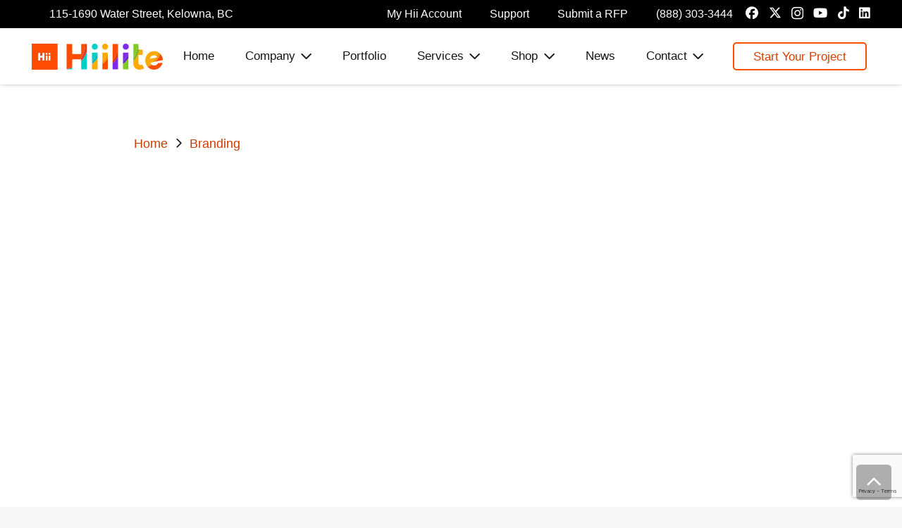

--- FILE ---
content_type: text/html; charset=UTF-8
request_url: https://hiilite.com/jeans-brand-identity-branding/
body_size: 65356
content:
<!DOCTYPE HTML>
<html lang="en-US">
<head>
	<meta charset="UTF-8">
<script type="9a24a843abe724e02f726152-text/javascript">
var gform;gform||(document.addEventListener("gform_main_scripts_loaded",function(){gform.scriptsLoaded=!0}),document.addEventListener("gform/theme/scripts_loaded",function(){gform.themeScriptsLoaded=!0}),window.addEventListener("DOMContentLoaded",function(){gform.domLoaded=!0}),gform={domLoaded:!1,scriptsLoaded:!1,themeScriptsLoaded:!1,isFormEditor:()=>"function"==typeof InitializeEditor,callIfLoaded:function(o){return!(!gform.domLoaded||!gform.scriptsLoaded||!gform.themeScriptsLoaded&&!gform.isFormEditor()||(gform.isFormEditor()&&console.warn("The use of gform.initializeOnLoaded() is deprecated in the form editor context and will be removed in Gravity Forms 3.1."),o(),0))},initializeOnLoaded:function(o){gform.callIfLoaded(o)||(document.addEventListener("gform_main_scripts_loaded",()=>{gform.scriptsLoaded=!0,gform.callIfLoaded(o)}),document.addEventListener("gform/theme/scripts_loaded",()=>{gform.themeScriptsLoaded=!0,gform.callIfLoaded(o)}),window.addEventListener("DOMContentLoaded",()=>{gform.domLoaded=!0,gform.callIfLoaded(o)}))},hooks:{action:{},filter:{}},addAction:function(o,r,e,t){gform.addHook("action",o,r,e,t)},addFilter:function(o,r,e,t){gform.addHook("filter",o,r,e,t)},doAction:function(o){gform.doHook("action",o,arguments)},applyFilters:function(o){return gform.doHook("filter",o,arguments)},removeAction:function(o,r){gform.removeHook("action",o,r)},removeFilter:function(o,r,e){gform.removeHook("filter",o,r,e)},addHook:function(o,r,e,t,n){null==gform.hooks[o][r]&&(gform.hooks[o][r]=[]);var d=gform.hooks[o][r];null==n&&(n=r+"_"+d.length),gform.hooks[o][r].push({tag:n,callable:e,priority:t=null==t?10:t})},doHook:function(r,o,e){var t;if(e=Array.prototype.slice.call(e,1),null!=gform.hooks[r][o]&&((o=gform.hooks[r][o]).sort(function(o,r){return o.priority-r.priority}),o.forEach(function(o){"function"!=typeof(t=o.callable)&&(t=window[t]),"action"==r?t.apply(null,e):e[0]=t.apply(null,e)})),"filter"==r)return e[0]},removeHook:function(o,r,t,n){var e;null!=gform.hooks[o][r]&&(e=(e=gform.hooks[o][r]).filter(function(o,r,e){return!!(null!=n&&n!=o.tag||null!=t&&t!=o.priority)}),gform.hooks[o][r]=e)}});
</script>

	<meta name='robots' content='index, follow, max-image-preview:large, max-snippet:-1, max-video-preview:-1' />
<meta name="dlm-version" content="5.1.6">
	<!-- This site is optimized with the Yoast SEO Premium plugin v26.4 (Yoast SEO v26.8) - https://yoast.com/product/yoast-seo-premium-wordpress/ -->
	<title>Jean-ius Branding &amp; Brand Identity | Hiilite</title><style id="wphb-used-css-post">.lazyload,.lazyloading{max-width:100%}.smush-dimensions{--smush-image-aspect-ratio:auto;aspect-ratio:var(--smush-image-aspect-ratio)}@keyframes spinner-loader{0%{transform:rotate(0)}100%{transform:rotate(360deg)}}.pum-container,.pum-content,.pum-content+.pum-close,.pum-content+.pum-close:active,.pum-content+.pum-close:focus,.pum-content+.pum-close:hover,.pum-overlay,.pum-title{background:0 0;border:none;bottom:auto;clear:none;cursor:default;float:none;font-family:inherit;font-size:medium;font-style:normal;font-weight:400;height:auto;left:auto;letter-spacing:normal;line-height:normal;max-height:none;max-width:none;min-height:0;min-width:0;overflow:visible;position:static;right:auto;text-align:left;text-decoration:none;text-indent:0;text-transform:none;top:auto;visibility:visible;white-space:normal;width:auto;z-index:auto}.pum-container .pum-content+.pum-close>span,.pum-content,.pum-title{position:relative;z-index:1}.pum-overlay{position:fixed}.pum-overlay{height:100%;width:100%;top:0;left:0;right:0;bottom:0;z-index:1999999999;overflow:initial;display:none;transition:.15s ease-in-out}.pum-overlay,.pum-overlay *,.pum-overlay :after,.pum-overlay :before,.pum-overlay:after,.pum-overlay:before{box-sizing:border-box}.pum-container{top:100px;position:absolute;margin-bottom:3em;z-index:1999999999}.pum-container.pum-responsive{left:50%;margin-left:-47.5%;width:95%;height:auto;overflow:visible}.pum-container.pum-responsive img{max-width:100%;height:auto}@media only screen and (min-width:1024px){.pum-container.pum-responsive.pum-responsive-medium{margin-left:-30%;width:60%}}.pum-container .pum-title{margin-bottom:.5em}.pum-container .pum-content>:last-child{margin-bottom:0}.pum-container .pum-content:focus{outline:0}.pum-container .pum-content>:first-child{margin-top:0}.pum-container .pum-content+.pum-close{text-decoration:none;text-align:center;line-height:1;position:absolute;cursor:pointer;min-width:1em;z-index:2;background-color:transparent}.popmake-close,.pum-overlay.pum-click-to-close{cursor:pointer}.pum-theme-8643,.pum-theme-default-theme{background-color:rgba(10,10,10,.34)}.pum-theme-8643 .pum-container,.pum-theme-default-theme .pum-container{padding:18px;border-radius:10px;border:1px none #000;box-shadow:1px 1px 3px 0 rgba(2,2,2,.23);background-color:#f9f9f9}.pum-theme-8643 .pum-title,.pum-theme-default-theme .pum-title{color:#000;text-align:left;text-shadow:0 0 0 rgba(2,2,2,.23);font-family:inherit;font-size:32px;line-height:36px}.pum-theme-8643 .pum-content,.pum-theme-default-theme .pum-content{color:#8c8c8c;font-family:inherit}.pum-theme-8643 .pum-content+.pum-close,.pum-theme-default-theme .pum-content+.pum-close{position:absolute;height:auto;width:auto;left:auto;right:0;bottom:auto;top:0;padding:8px;color:#fff;font-family:inherit;font-size:12px;line-height:14px;border:1px none #fff;border-radius:0;box-shadow:0 0 0 0 rgba(2,2,2,.23);text-shadow:0 0 0 rgba(0,0,0,.23);background-color:#00b7cd}#pum-8649{z-index:1999999999}/*!
* WPBakery Page Builder v8.3 (https://wpbakery.com)
* Copyright 2011-2025 WPBakery
* License: Commercial. More details: http://go.wpbakery.com/licensing
*/.vc_row:after,.vc_row:before{content:" ";display:table}.vc_row:after{clear:both}.vc_column_container{width:100%}.vc_row{margin-left:-15px;margin-right:-15px}.vc_col-sm-12{box-sizing:border-box;min-height:1px;padding-left:15px;padding-right:15px;position:relative}@media (width >= 768px){.vc_col-sm-12{float:left}.vc_col-sm-12{width:100%}}i.icon{vertical-align:text-top;width:16px;height:16px;margin-left:5px;line-height:16px;display:inline-block}#content .wpb_text_column :last-child,#content .wpb_text_column p:last-child,.wpb_text_column :last-child,.wpb_text_column p:last-child{margin-bottom:0}.wpb_content_element{margin-bottom:35px}.vc_column-inner:after,.vc_column-inner:before{content:" ";display:table}.vc_column-inner:after{clear:both}.vc_column_container{padding-left:0;padding-right:0}.vc_column_container>.vc_column-inner{box-sizing:border-box;width:100%;padding-left:15px;padding-right:15px}.wpb_widgetised_column .wpb_wrapper>ul{margin:0}.wpb_widgetised_column .wpb_wrapper>ul>li{background-image:none;margin-left:0;list-style:none!important}.wpb_widgetised_column .wpb_wrapper>ul>li:after,.wpb_widgetised_column .wpb_wrapper>ul>li:before{display:none!important}.wpb_animate_when_almost_visible{opacity:0}.wpb_animate_when_almost_visible:not(.wpb_start_animation){animation:none}.appear{animation:.7s cubic-bezier(.175,.885,.32,1.275) wpb_appear;transform:scale(1)}/*! nouislider - 9.1.0 - 2016-12-10 16:00:32 */.noUi-target,.noUi-target *{-webkit-touch-callout:none;-webkit-tap-highlight-color:transparent;-webkit-user-select:none;-ms-touch-action:none;touch-action:none;-ms-user-select:none;-moz-user-select:none;user-select:none;-moz-box-sizing:border-box;box-sizing:border-box}.noUi-target{position:relative;direction:ltr}.noUi-target{background:#fafafa;border-radius:4px;border:1px solid #d3d3d3;box-shadow:inset 0 1px 1px #f0f0f0,0 3px 6px -5px #bbb}.noUi-tooltip{display:block;position:absolute;border:1px solid #d9d9d9;border-radius:3px;background:#fff;color:#000;padding:5px;text-align:center}*{box-sizing:border-box}html{-webkit-text-size-adjust:100%}body{-webkit-tap-highlight-color:var(--color-content-primary-faded);margin:0;overflow-x:hidden}details{display:block}summary{display:list-item}progress{vertical-align:baseline}[hidden]{display:none}a{background:0 0;text-decoration:none;transition-property:background,box-shadow,border,color,opacity,text-decoration-color,text-underline-offset,transform;transition-duration:.2s}b,strong{font-weight:var(--bold-font-weight,bold)}address{font-style:normal}sub{vertical-align:baseline;font-size:75%;line-height:0;position:relative}sub{bottom:-.25em}img{max-width:100%;height:auto}figure{margin:0}code{font-family:monospace;font-size:1rem}button,input,textarea{vertical-align:top;text-transform:none;color:inherit;font:inherit;border:none;margin:0}textarea{resize:vertical;overflow:auto}input:not([type=submit]),textarea{outline:0!important}input[type=date],input[type=email],input[type=number],input[type=password],input[type=search],input[type=tel],input[type=text],textarea{-webkit-appearance:none}input[type=file]::file-selector-button{color:inherit}[type=button],[type=submit],button{-webkit-appearance:button;cursor:pointer;overflow:visible}[type=checkbox],label{cursor:pointer}::-moz-focus-inner{border:0}::-webkit-file-upload-button{font:inherit;background:0 0;border:0;outline:0;padding-left:0}legend{border:0;padding:0}dl,ol,ul{margin:0;padding:0;list-style:none}fieldset{border:0;margin:0;padding:0}iframe,object{border:none;max-width:100%}::-moz-placeholder{opacity:.5;color:inherit}::-webkit-input-placeholder{color:inherit;opacity:.5}.l-header .widget,.menu-item-object-us_page_block,html{font-family:var(--font-family, inherit);font-weight:var(--font-weight,400);font-size:var(--font-size, 16px);font-style:var(--font-style,normal);text-transform:var(--text-transform,none);line-height:var(--line-height, 28px);letter-spacing:var(--letter-spacing, 0)}h1,h2,h3,h4,h5,h6{color:var(--color-content-heading);margin:0;padding-top:1.5rem}h1+h2,h1:first-child,h2+h3,h2:first-child,h3+h4,h3:first-child,h4+h5,h4:first-child,h5+h6,h5:first-child,h6:first-child{padding-top:0}p:empty{display:none}ul{margin-left:2.5rem;list-style-type:disc}ol{margin-left:2.5rem;list-style-type:decimal}li{margin:0 0 .5rem}li>ol,li>ul{margin-top:.5rem;margin-bottom:.5rem}code{vertical-align:top;background:var(--color-content-bg-alt);color:var(--color-content-text);padding:0 .4rem;font-family:Consolas,Lucida Console,monospace;display:inline-block}address:last-child,fieldset:last-child,h1:last-child,h2:last-child,h3:last-child,h4:last-child,h5:last-child,h6:last-child,li:last-child,ol:last-child,p:last-child,ul:last-child{margin-bottom:0}.has_text_color h1,.has_text_color h2,.has_text_color h3,.has_text_color h4,.has_text_color h5,.has_text_color h6,.l-section[class*=color_] h1,.l-section[class*=color_] h2,.l-section[class*=color_] h3,.l-section[class*=color_] h4,.l-section[class*=color_] h5,.l-section[class*=color_] h6{color:inherit}input:not([type=submit]),textarea{font-family:var(--inputs-font-family, inherit);font-size:var(--inputs-font-size, inherit);font-weight:var(--inputs-font-weight,inherit);letter-spacing:var(--inputs-letter-spacing, inherit);text-transform:var(--inputs-text-transform,inherit);border-radius:var(--inputs-border-radius,0);background:var(--inputs-background,transparent);border-color:var(--inputs-border-color,currentColor);color:var(--inputs-text-color,inherit);box-shadow:var(--inputs-box-shadow,none);border-width:var(--inputs-border-width,1px);border-style:solid;width:100%;transition:all .2s}input[type=date],input[type=email],input[type=file],input[type=number],input[type=password],input[type=search],input[type=tel],input[type=text],input[type=time],input[type=url]{min-height:var(--inputs-height,2em);line-height:var(--inputs-height, 2em);padding:0 var(--inputs-padding,.6em)}textarea{min-height:var(--inputs-height,2em);height:calc(var(--inputs-height,2em) * 3);padding:calc(var(--inputs-height,2em)/ 2 + var(--inputs-border-width,1px) - .7em) var(--inputs-padding,.6em)}input[type=checkbox]{-webkit-appearance:none;appearance:none;vertical-align:top;text-align:center;letter-spacing:0;text-transform:none;line-height:var(--inputs-checkbox-size, 1.5em);height:var(--inputs-checkbox-size,1.5em);width:var(--inputs-checkbox-size,1.5em);box-sizing:content-box;flex-shrink:0;margin-right:.5em;padding:0}input[type=checkbox]:before{visibility:hidden;content:"";vertical-align:top;font-family:fontawesome;font-weight:900}input:checked:before{visibility:visible}input[type=range]{box-shadow:none!important}input:not([type=submit]):focus,textarea:focus{background:var(--inputs-focus-background,transparent);border-color:var(--inputs-focus-border-color,currentColor);color:var(--inputs-focus-text-color,inherit);box-shadow:var(--inputs-focus-box-shadow,none)}a:not(:focus-visible),button:not(:focus-visible),input[type=submit]:not(:focus-visible){outline:0}.hidden{display:none!important}.i-cf:after{content:"";clear:both;display:block}.aligncenter{clear:both;margin-left:auto;margin-right:auto;display:block}.l-main .aligncenter{max-width:var(--site-content-width,1200px)}.align_center{text-align:center}a{color:var(--color-content-link)}.no-touch a:hover{color:var(--color-content-link-hover)}.l-canvas{background:var(--color-content-bg-grad);width:100%;color:var(--color-content-text);flex-grow:1;margin:0 auto}@media screen and (width >= 1025px){body:not(.us_iframe){flex-direction:column;min-height:100vh;display:flex}body.admin-bar:not(.us_iframe){min-height:calc(100vh - var(--wp-admin--admin-bar--height,0px))}}.l-footer{background:var(--color-content-bg-grad);width:100%;color:var(--color-content-text);margin:0 auto;overflow:hidden}html:has( > body.us_iframe){padding:0}.l-section,.l-subheader{--padding-inline:2.5rem;--margin-inline-stretch:min(var(--site-content-width) / 2 + var(--header-width, 0px) / 2 + var(--site-outline-width, 0px)  - 50vw, var(--padding-inline) * -1);padding-left:var(--padding-inline);padding-right:var(--padding-inline)}.l-section{margin:0 auto;position:relative}.l-section-h{width:100%;max-width:var(--site-content-width,1200px);margin:0 auto;position:relative}.l-section.width_full{--padding-inline:0px}.l-section.width_full>.l-section-h{max-width:none!important}.l-section.height_medium{padding-top:4rem;padding-bottom:4rem}.l-section.full_height{min-height:100vh}@media screen and (width >= 783px){.admin-bar .l-section.full_height{min-height:calc(100vh - var(--wp-admin--admin-bar--height,0px))}}.header_hor .l-header.pos_static.bg_solid~.l-main .l-section.full_height:first-of-type{min-height:calc(100vh - var(--header-height))}.header_hor .l-header.pos_fixed:not(.sticky_auto_hide)~.l-main .l-section.full_height:not(:first-of-type){min-height:calc(100vh - var(--header-sticky-height))}.l-section.full_height.valign_center{flex-direction:column;justify-content:center;display:flex}.header_hor .l-header.pos_fixed~.l-main>.l-section:first-of-type>.l-section-h,.header_hor .l-header.pos_fixed~.l-main>form>.l-section:first-of-type>.l-section-h,.header_hor .l-header.pos_static.bg_transparent~.l-main>.l-section:first-of-type>.l-section-h,.header_hor .l-header.pos_static.bg_transparent~.l-main>form>.l-section:first-of-type>.l-section-h{padding-top:var(--header-height)}.l-header.bg_transparent~.l-main .l-section.valign_center:not(.height_auto):first-of-type>.l-section-h{top:calc(var(--header-height)/ -2)}.l-section.color_primary{background:var(--color-content-primary-grad);color:#fff}.l-section.color_primary a{color:inherit}.l-header.bg_solid~.l-main .vc_column-inner>.w-post-elm>.l-section>.l-section-h,.vc_column-inner>.w-post-elm:not(:first-child)>.l-section>.l-section-h{padding-top:0!important}.fab,.far,.fas{font-variant:normal;text-rendering:auto;-moz-osx-font-smoothing:grayscale;-webkit-font-smoothing:antialiased;font-family:fontawesome;font-style:normal;font-weight:400;line-height:1;display:inline-block}.g-preloader{vertical-align:top;width:1em;height:1em;color:var(--color-content-primary);font-size:2.5rem;display:inline-block;position:relative}.l-section.color_primary .g-preloader{color:inherit}.g-preloader.type_1:after,.g-preloader.type_1:before{content:"";border:2px solid;border-radius:50%;display:block;position:absolute;inset:0}.g-preloader.type_1:before{opacity:.2}.g-preloader.type_1:after{border-color:#0000;border-top-color:inherit;animation:.8s cubic-bezier(.6,.3,.3,.6) infinite rotation}@keyframes rotation{0%{transform:rotate(0)}100%{transform:rotate(360deg)}}.widgettitle{font-family:var(--h4-font-family, inherit);font-weight:var(--h4-font-weight,inherit);font-size:var(--h4-font-size, inherit);font-style:var(--h4-font-style,inherit);line-height:var(--h4-line-height, 1.4);letter-spacing:var(--h4-letter-spacing, inherit);text-transform:var(--h4-text-transform,inherit);margin-bottom:var(--h4-margin-bottom,1.5rem)}.g-breadcrumbs{line-height:1.4}.g-breadcrumbs>*{vertical-align:top;display:inline-block}.g-breadcrumbs-separator{margin:0 .6em}.g-breadcrumbs.hide_current .g-breadcrumbs-item:last-child,.g-breadcrumbs.hide_current .g-breadcrumbs-separator:nth-last-child(2){display:none}.g-breadcrumbs.has_text_color a{color:inherit}.w-toplink{z-index:99;bottom:var(--site-outline-width,0);margin:15px;position:fixed!important;transform:translate3d(0,150%,0)!important}.w-toplink:not(.w-btn){text-align:center;border-radius:.3rem;width:50px;height:50px;line-height:50px;color:#fff!important}.w-toplink.pos_right{right:var(--site-outline-width,0)}.w-toplink:focus-visible{transform:translate3d(0,0,0)!important}.w-toplink:not(.w-btn) i{font-size:1.5em;line-height:inherit;min-width:1em}html[style*=hidden] .header_hor .l-header.pos_fixed{padding-right:var(--scrollbar-width,0)}.l-body .vc_column-inner:after,.l-body .vc_column-inner:before,.l-body .vc_row:after,.l-body .vc_row:before{display:none}.g-cols.wpb_row,.l-body .wpb_content_element,.wpb_widgetised_column.wpb_content_element{margin-bottom:0}.wpb_text_column:not(:last-child){margin-bottom:var(--text-block-margin-bottom,0)}.wp-block-image img{display:block}.l-section.color_footer-bottom h1,.l-section.color_footer-bottom h2,.l-section.color_footer-bottom h3,.l-section.color_footer-bottom h4,.l-section.color_footer-bottom h5,.l-section.color_footer-bottom h6{color:var(--color-footer-heading)}.color_footer-bottom{background:var(--color-footer-bg-grad);color:var(--color-footer-text)}.color_footer-bottom a{color:var(--color-footer-link)}.no-touch .color_footer-bottom a:hover{color:var(--color-footer-link-hover)}@media (width <= 1024px){.l-section.height_medium{padding-top:2.5rem;padding-bottom:2.5rem}}@media screen and (width <= 900px){.l-subheader{padding-left:1rem!important;padding-right:1rem!important}}@media screen and (width <= 600px){p{margin-bottom:1rem}h1,h2,h3,h4,h5,h6{padding-top:1rem}.admin-bar .l-header.sticky{top:0}.w-header-show,.w-toplink{margin:10px!important}.l-section{--padding-inline:1.5rem}.l-section.height_medium{padding-top:1.5rem;padding-bottom:1.5rem}.l-main .aligncenter{max-width:100%!important}}.button,.w-btn,button[type=submit],input[type=submit]{vertical-align:top;text-align:center;-webkit-tap-highlight-color:#0000;line-height:1.2;transition-property:background,border,box-shadow,color,opacity,transform;display:inline-block;position:relative}.button,.w-btn{padding:.8em 1.8em}input[type=submit]{border-style:solid}.w-btn i{vertical-align:top;line-height:inherit;display:inline-block}.w-btn-label{vertical-align:top;display:inline-block}.button:before,.w-btn:before,button[type=submit]:before{content:"";border-radius:inherit;border-style:solid;border-color:inherit;border-image:inherit;transition:inherit;position:absolute;inset:0}.w-btn-wrapper{margin:.3rem 0}.w-btn-wrapper[class*=align_none]{vertical-align:top;display:inline-block}:not(.w-hwrapper)>.w-btn-wrapper[class*=align_none]{margin-inline-end:.6rem}.g-cols.via_grid{gap:var(--columns-gap,3rem);display:grid}.vc_column_container{border-color:var(--color-content-border);flex-direction:column;display:flex;position:relative}.g-cols.via_grid>.vc_column_container{width:auto;min-width:0}.vc_column-overlay{border-radius:inherit;position:absolute;inset:0}.vc_column-overlay~.vc_column-inner,.vc_column-overlay~.wpb_wrapper{position:relative}.g-cols.cols_1{grid-template-columns:100%}.g-cols.cols_3{grid-template-columns:repeat(3,1fr)}.g-cols.cols_4{grid-template-columns:repeat(4,1fr)}.g-cols.via_grid.type_default>.has_bg_color{padding:1.5rem}.vc_column-inner>.wpb_wrapper{height:auto}.g-cols.via_grid.valign_middle>.vc_column_container{justify-content:center}.g-cols.via_grid>.wpb_column.stretched{width:auto}.g-cols.via_grid>.wpb_column.stretched:first-of-type{margin-inline-start:var(--margin-inline-stretch)}.g-cols.via_grid>.wpb_column.stretched:last-of-type{margin-inline-end:var(--margin-inline-stretch)}.vc_column_container.has-link{position:relative}.vc_column-link{z-index:1;position:absolute;inset:0;color:inherit!important}.color_footer-bottom .vc_column_container{border-color:var(--color-footer-border)}.w-hwrapper>.w-vwrapper:has( > .w-gallery){width:100%}.w-grid{clear:both;container-type:inline-size}.w-grid+.w-grid:not(.cols_1){margin-top:calc(var(--gap,0px) * 2)}.w-hwrapper:not(.wrap)>.w-grid+.w-grid:not(.cols_1){margin-top:0}.w-grid-list:empty{display:none!important}.w-grid.valign_center .w-grid-list{align-items:center}.w-grid-item{flex-shrink:0;min-width:0}.w-grid-item-h{height:100%;position:relative}.w-grid-item-h time{display:block}.w-grid .w-post-elm>p:only-of-type{display:inline-block}.w-grid>.pagination{margin-top:2rem}.w-grid.type_grid .w-grid-list{grid-template-columns:repeat(var(--columns,1),1fr);grid-auto-flow:dense;gap:calc(var(--gap,0px) * 2);display:grid}.w-grid-preloader{width:100%;height:0;position:relative;overflow:hidden}.w-grid-preloader .g-preloader{position:absolute;top:50%;left:50%;transform:translate(-50%,-50%)}.w-grid-item .w-hwrapper,.w-grid-item .w-vwrapper{z-index:1;position:relative}.w-grid-item-h>.w-vwrapper:only-child{height:100%}.w-hwrapper>.w-grid,.w-hwrapper>.w-vwrapper:has( > .w-grid){width:100%}.l-header .g-preloader,.l-header a{color:inherit}.l-subheader-cell{height:inherit;flex-grow:1;align-items:center;display:flex}.l-subheader-cell.at_left{justify-content:flex-start}.header_hor .l-subheader-cell.at_left>*{margin-right:1.4rem}.l-subheader-cell.at_center{justify-content:center}.l-subheader-cell.at_center>*{margin-left:.7rem;margin-right:.7rem}.l-subheader-cell.at_right{justify-content:flex-end}.header_hor .l-subheader-cell.at_right>*{margin-left:1.4rem}.l-subheader-cell:empty{display:none}.header_hor .l-subheader-cell>:only-child{margin-left:0;margin-right:0}.l-header:before{content:"auto";position:absolute;top:-100%;left:-100%;visibility:hidden!important}.l-header .w-text,.w-html{line-height:1.5}.l-header .w-text.nowrap{white-space:nowrap}.l-header .w-popup{line-height:1.5}.w-hwrapper{align-items:center;display:flex}.w-hwrapper.wrap{flex-wrap:wrap}.w-hwrapper>:not(:last-child){margin-inline-end:var(--hwrapper-gap,1.2rem)}.w-hwrapper.align_center>*{margin-left:calc(var(--hwrapper-gap,1.2rem)/ 2);margin-right:calc(var(--hwrapper-gap,1.2rem)/ 2)}.w-hwrapper.align_center{justify-content:center}.w-hwrapper.valign_top{align-items:flex-start}.w-hwrapper.has-link{position:relative}.w-iconbox{position:relative}.w-iconbox-icon{text-align:center;flex-shrink:0;justify-content:center;align-items:center;max-width:100%;font-size:2rem;transition:background .2s,color .2s,box-shadow .2s;display:inline-flex}.w-iconbox:not(.icontype_img) .w-iconbox-icon{line-height:1}.w-iconbox-icon i{vertical-align:top;line-height:inherit}.w-iconbox-icon img,.w-iconbox-icon svg{width:1em;height:auto}.w-iconbox-title{margin-bottom:0}.w-iconbox-title>a{color:inherit}.w-iconbox-title:not(:empty){padding:.5em 0}.w-iconbox-text p:not(:last-child){margin-bottom:.75rem}.w-iconbox.align_center{justify-content:center}.w-iconbox.color_custom .w-iconbox-icon{color:var(--icon-color)}.w-iconbox.color_primary .w-iconbox-icon{color:var(--color-content-primary)}.l-header .w-image{flex-shrink:0;transition:height .3s}.l-header .menu-item-object-us_page_block .w-image{flex-shrink:1}.l-main .w-image{max-width:100%}.w-image-h{height:100%;max-height:inherit;border-radius:inherit;display:block;border-color:inherit!important;color:inherit!important}.w-image:not([class*=style_phone]) .w-image-h{background:inherit}.w-image img{object-fit:cover;vertical-align:top;height:inherit;max-height:inherit;border-radius:inherit}.w-image.has_height:not(.has_aspect_ratio) img,.w-image[class*=ush_image_] img{width:auto}.w-image-h[href]{position:relative}.w-image.has_ratio{width:100%}.w-image.has_ratio .w-image-h{position:relative;display:block!important}.w-image.has_ratio img{width:100%;height:100%;top:0;left:0;right:0;position:absolute!important}button::-moz-focus-inner{border:0;padding:0}.w-hwrapper .w-nav.type_desktop,.w-nav.type_desktop:not(.height_full),.w-vwrapper .w-nav.type_desktop{line-height:50px}.l-subheader-cell .w-nav{margin-left:0;margin-right:0}.w-nav-list{margin:0;list-style:none}.w-nav-list:not(.level_1){visibility:hidden;display:none}.no-touch .w-nav .menu-item:hover>.w-nav-list,.w-nav .menu-item.opened>.w-nav-list{visibility:visible}.w-nav.type_desktop.dropdown_shadow_wide .w-nav-list:not(.level_1){box-shadow:var(--box-shadow)}.w-nav.type_desktop .w-nav-list.level_2{text-align:left;z-index:120;min-width:12rem;position:absolute;left:0}.w-nav.type_desktop .w-nav-list.level_3{z-index:121;min-width:12rem;position:absolute;top:0;left:100%}.w-nav.type_desktop .w-nav-list.level_4{z-index:122;min-width:12rem;position:absolute;top:0;left:100%}.w-nav .menu-item{margin:0;display:block;position:relative}.w-nav-anchor{display:block;position:relative}.w-nav-anchor:focus-visible{outline-offset:calc(-1 * var(--focus-outline-width,2px))}.w-nav.type_desktop .w-nav-anchor.level_1{z-index:1}.w-nav.type_desktop .w-nav-anchor:not(.level_1){white-space:nowrap;padding:.6em 20px;line-height:1.5em;transition-property:text-decoration-color,text-underline-offset}.w-nav-title i{width:1.3em}.header_hor .w-nav.type_desktop.align-edges>.w-nav-list.level_1{margin-left:-20px;margin-right:-20px}.w-nav-arrow{vertical-align:top;font-weight:400;line-height:inherit;text-transform:none;text-align:center;opacity:0;visibility:hidden;position:absolute;outline:0!important}.menu-item-has-children.level_1>a>.w-nav-arrow,.menu-item.opened .menu-item-has-children>a>.w-nav-arrow,.no-touch .menu-item:hover .menu-item-has-children>a>.w-nav-arrow{visibility:visible}.w-nav-arrow:focus-visible{opacity:1}.w-nav-arrow:before{content:"";vertical-align:top;font-family:fontawesome;font-weight:400}.w-nav.type_mobile .w-nav-anchor:not(.w-btn) .w-nav-arrow:before{font-size:1.4em}.w-nav.type_desktop .w-nav-anchor.level_1 .w-nav-arrow:before{margin-inline-start:.4em;font-size:1.2em}.header_ver .w-nav.type_desktop .w-nav-anchor.level_1 .w-nav-arrow:before{content:""}.w-nav.type_desktop .w-nav-list.level_2 .w-nav-arrow:before{content:"";font-size:1.2em}.w-nav-anchor.w-btn>.w-nav-arrow{line-height:1;position:absolute}.w-nav-anchor.w-btn>.w-nav-title{vertical-align:middle}.w-nav.type_desktop .menu-item-has-children>.w-nav-anchor:not(.level_1) .w-nav-arrow{opacity:1;top:0;width:2em;line-height:2.7em;display:block;inset-inline-end:0}.w-nav.type_desktop .menu-item-has-children>.w-nav-anchor:not(.level_1) .w-nav-title{padding-inline-end:2em}.w-nav.type_desktop.show_main_arrows .menu-item-has-children.level_1>a>.w-nav-arrow{opacity:1;display:inline-block;position:static}.header_hor .w-nav.type_desktop>.w-nav-list{align-items:center;display:flex}.header_hor .w-nav.type_desktop>.w-nav-list>.menu-item{flex-shrink:0}.l-header.bg_transparent:not(.sticky) .type_desktop .menu-item.level_1>a:not(.w-btn){background:0 0}.header_hor .w-nav.type_desktop.spread{width:100%;margin:0}.header_hor .w-nav.type_desktop.spread>.w-nav-list{justify-content:space-between}.header_hor .w-nav.type_desktop .menu-item-object-us_page_block{max-height:calc(100vh - var(--header-height,0px) - var(--wp-admin--admin-bar--height,0px) - var(--dropdown-padding,0px) * 2)}.header_ver .w-nav{width:100%}.header_ver .w-nav.type_desktop .w-nav-list.level_2{top:0;left:100%}.header_ver .w-nav-anchor.level_1{padding:0 1.3em;line-height:1.2}.menu-item-object-us_page_block{-webkit-overflow-scrolling:touch;text-transform:none;font-style:normal;overflow:hidden auto}.menu-item-object-us_page_block>.w-grid{overflow:hidden}.w-nav.type_desktop.dropdown_height .w-nav-list:not(.level_1){transform-origin:50% 0;opacity:0;transition:transform .3s,opacity .3s,visibility .3s;display:block;transform:scaleY(0) translateZ(0)}.no-touch .w-nav.type_desktop.open_on_hover.dropdown_height .menu-item:hover>.w-nav-list,.w-nav.type_desktop.dropdown_height .menu-item.opened>.w-nav-list{opacity:1;transform:scaleY(1) translateZ(0)}.header_ver .w-nav.type_mobile{padding:0 .6rem}.header_hor .l-subheader-cell.at_left .w-nav:first-child .w-nav-control{margin-left:-.8rem}.header_hor .l-subheader-cell.at_right .w-nav:last-child .w-nav-control{margin-right:-.8rem}.w-nav.type_mobile .w-nav-list.level_1{z-index:3;-webkit-overflow-scrolling:touch;overflow-y:auto}.w-nav.type_mobile .w-nav-anchor:not(.w-btn){padding:.7rem;line-height:1.6em;transition:none}.w-nav.type_mobile .menu-item-has-children>.w-nav-anchor .w-nav-arrow{opacity:1;vertical-align:top;transition:transform .3s}.w-nav.type_mobile .menu-item-has-children.opened>.w-nav-anchor .w-nav-arrow{transform:rotate(180deg)}.w-nav.type_mobile.m_align_none .menu-item-has-children>.w-nav-anchor .w-nav-arrow{margin-left:.4em}.w-nav.type_mobile.m_align_none .w-nav-anchor.level_2{padding-left:1rem}.w-nav.type_mobile.m_align_none .w-nav-anchor.level_3{padding-left:2rem}.w-nav.type_mobile.m_align_none .w-nav-anchor.level_4{padding-left:3rem}.header_hor .w-nav.type_mobile.m_layout_dropdown .w-nav-list.level_1{top:100%;left:min((100vw - var(--site-content-width)) / -2,-2.5rem);right:min((100vw - var(--site-content-width)) / -2,-2.5rem);padding-left:max((100vw - var(--site-content-width)) / 2,2.5rem);padding-right:max((100vw - var(--site-content-width)) / 2,2.5rem);max-height:calc(100vh - var(--header-height,0px) - var(--wp-admin--admin-bar--height,0px));position:absolute;box-shadow:0 3px 3px #0000001a}.header_ver .w-nav.type_mobile.m_layout_dropdown .w-nav-control{display:none}.header_ver .w-nav.type_mobile.m_layout_dropdown .w-nav-list.level_1{background:0 0;display:block}.w-nav.type_mobile .w-nav-list.level_1:has( > .us_page_block_with_rows){padding:0!important}.w-nav-control{max-height:50px;color:inherit;align-items:center;padding:0 .8rem;line-height:50px;display:none}.w-nav-control>*+*{margin-inline-start:.5rem}.w-nav-icon{font-size:var(--icon-size, 20px);width:1em;height:1em;position:relative}.w-nav-icon>div{top:calc(50% - var(--icon-thickness,3px)/ 2);height:var(--icon-thickness,3px);width:inherit;border-radius:var(--icon-thickness,3px);background:currentColor;transition:transform .2s cubic-bezier(0, 1, .8, 1);position:absolute}.w-nav-icon>div:after,.w-nav-icon>div:before{content:"";height:inherit;width:inherit;background:inherit;border-radius:inherit;display:block;position:absolute}.w-nav-icon>div:before{transition:top .2s cubic-bezier(0, 1, .8, 1) .2s,opacity .2s cubic-bezier(0, 1, .8, 1);top:-.3333em}.w-nav-icon>div:after{transition:top .2s cubic-bezier(0, 1, .8, 1) .2s,transform .2s cubic-bezier(0, 1, .8, 1);top:.3333em}.w-nav-close{text-align:center;cursor:pointer;opacity:.5;width:2em;font-size:2rem;line-height:2;display:none;position:absolute;top:0;right:0}.no-touch .w-nav-close:hover{opacity:1}.w-nav-close:before{content:"";vertical-align:top;font-family:fontawesome;font-weight:400}.w-nav.type_mobile .menu-item>a.w-btn{vertical-align:top;margin:.7rem;display:inline-block}.w-nav.type_mobile .menu-item-has-children>a.w-btn .w-nav-arrow{padding:0!important;position:relative!important}.w-nav.type_mobile.m_align_none .menu-item-has-children>a.w-btn .w-nav-title{padding-right:.5em}.menu-item>a.w-btn .w-nav-title:after{display:none!important}.header_hor:not(.rtl) .w-nav.type_desktop .menu-item:first-child>a.w-btn{margin-left:0}.header_hor:not(.rtl) .w-nav.type_desktop .menu-item:nth-last-child(2)>a.w-btn{margin-right:0}.w-nav.type_mobile{opacity:1;animation:none!important}@media screen and (width <= 900px){.header_hor .w-nav.type_mobile.m_layout_dropdown .w-nav-list.level_1{padding-left:1rem;padding-right:1rem;left:-1rem;right:-1rem}}@media screen and (width <= 767px){.w-nav-close{font-size:2rem}}@media screen and (width <= 480px){.w-nav-anchor.level_2,.w-nav-anchor.level_3,.w-nav-anchor.level_4{white-space:normal}}.w-popup-trigger{width:inherit;background:0 0;padding:0}.w-popup-overlay{z-index:10001;opacity:0;transition:opacity .3s;display:none;position:fixed;inset:0}.w-popup-wrap{z-index:10002;top:var(--wp-admin--admin-bar--height,0);height:calc(100dvh - var(--wp-admin--admin-bar--height,0px));cursor:pointer;overscroll-behavior:none;justify-content:center;align-items:center;display:none;position:fixed;left:0;right:0;overflow:hidden auto}button.w-popup-closer{top:0;width:5rem;box-shadow:none;background:0 0;border:none;margin:0;padding:0;font-size:2rem;line-height:5rem;inset-inline-end:var(--scrollbar-width,0px)}.w-popup-closer:before{content:"";vertical-align:top;font-family:fontawesome;font-weight:400}.w-popup-wrap>.w-popup-closer{top:var(--wp-admin--admin-bar--height,0);color:#fff;mix-blend-mode:difference;opacity:0;z-index:1;transition:opacity .3s;position:fixed}.w-popup-wrap:has(.w-popup-box.active)>.w-popup-closer{opacity:1}.w-popup-box-h>.w-popup-closer{z-index:1;color:var(--content-color);position:absolute;inset-inline-end:0}.w-popup-box{max-height:100%;max-width:var(--popup-width,100%);cursor:default;width:100%}.w-popup-box-h{border-radius:var(--popup-border-radius,0);transition:all .3s;position:relative;overflow:hidden}.w-popup-box-content{padding:var(--popup-padding,0);background:var(--content-bg-color);color:var(--content-color);overflow:hidden}.w-popup-box-content iframe,.w-popup-box-content img{vertical-align:top}.w-popup-box-content h1,.w-popup-box-content h2,.w-popup-box-content h3,.w-popup-box-content h4,.w-popup-box-content h5,.w-popup-box-content h6{color:inherit}.w-popup-wrap.layout_default .w-popup-box{padding:1.5rem 0}@media (width <= 600px){.w-popup-box{padding:0!important}.w-popup-wrap[style*="--popup-padding"] .w-popup-box-content{padding:50px 1.5rem}button.w-popup-closer{width:50px;height:50px;line-height:50px}}.w-popup-box.animation_fadeIn .w-popup-box-h{opacity:0}.w-popup-box-content .g-preloader{position:absolute;top:50%;left:50%;transform:translate(-50%,-50%)}.w-post-elm:not(.type_icon)>i{vertical-align:top;line-height:inherit;margin-right:.4em}.no-touch .w-post-elm.color_link_inherit.has_text_color>a:hover,.w-post-elm.color_link_inherit a:not(:hover){color:inherit}.w-post-elm.has_height>a{max-height:inherit;height:inherit;border-radius:inherit}.w-post-elm.has_height img{object-fit:cover;max-height:inherit;height:inherit;border-radius:inherit}.w-post-elm.has_height:not(.stretched):not(.has_aspect_ratio) img{width:auto}.w-post-elm.has_ratio{width:100%;position:relative}.w-post-elm.has_ratio img{object-fit:cover;height:100%;top:0;left:0;right:0;width:100%!important;position:absolute!important}.w-post-elm.stretched img{width:100%}.w-post-elm.post_date{vertical-align:top;display:inline-block}.w-post-elm.post_image{position:relative;overflow:hidden}.w-post-elm.post_image>a:focus-visible{outline-offset:calc(-1 * var(--focus-outline-width,2px));height:100%;display:block}.w-post-elm.post_image img{vertical-align:top}.w-grid .w-post-elm.post_image img{display:block}.w-post-elm.post_title{padding:0}.w-post-elm.post_title b{opacity:.5;font-size:.85em}.w-grid div:not(.w-vwrapper)>.post_title{margin-bottom:0}.w-grid-item.sticky .post_title{font-weight:700!important}.w-post-elm.style_simple>b{font-weight:inherit}.post_author.avapos_left{align-items:center;display:flex}.post-author-ava{width:1em}.post_author.avapos_left .post-author-ava{flex-shrink:0;margin-right:.25em}.post-author-ava img{border-radius:50%;width:100%;display:block}.post-author-meta{flex-grow:1;width:fit-content}i+.post-author-meta{vertical-align:top;display:inline-block}.post-author-name{display:block}.post-author-info{margin-top:.2em;font-size:.8em;font-weight:400}@media screen and (width <= 600px){.post_author.avapos_left{display:block}.post_author.avapos_left .post-author-ava{margin:0 0 .1em}}.l-subheader-cell .w-search{line-height:50px}.header_hor .l-subheader-cell>.w-search:not(.layout_simple){margin-left:0;margin-right:0}.header_ver .l-subheader-cell>.w-search:not(.layout_simple){margin-left:.6rem;margin-right:.6rem}.w-search input{display:block}.header_hor .l-subheader-cell.at_left .w-search:not(.layout_simple):first-child{margin-inline-start:-.5em}.header_hor .l-subheader-cell.at_right .w-search:not(.layout_simple):last-child{margin-inline-end:-.5em}.w-separator{clear:both;height:1.5rem;line-height:0;overflow:hidden}.w-separator a{color:inherit}.w-separator:not(.with_content){position:relative}.w-separator.color_primary{color:var(--color-content-primary)}.w-sharing-list:not(:empty){flex-wrap:wrap;display:inline-flex}.w-sharing-item{text-align:center;border-color:var(--color-content-border);flex-shrink:0;justify-content:center;align-items:center;min-width:3em;padding:0 .8em;line-height:2;transition:none;display:flex;position:relative;text-decoration:none!important}.no-touch a.w-sharing-item:hover,.w-sharing a.w-sharing-item{color:inherit}.w-sharing-item:focus-visible{z-index:1}.w-sharing-item i{min-width:1em;line-height:inherit;position:relative}.w-sharing.align_center{justify-content:center}.w-sharing.type_solid .w-sharing-list{margin:0 -.1em}.w-sharing.type_solid .w-sharing-item{border-radius:.3em;margin:.1em}.w-sharing.type_solid .w-sharing-item{box-shadow:none;color:#fff!important}.w-sharing.type_solid .w-sharing-item.email{background:#96a2a8}.w-sharing.type_solid .w-sharing-item.facebook{background:#1e77f0}.w-sharing.type_solid .w-sharing-item.twitter{background:#0f1419}.w-sharing.type_solid .w-sharing-item.linkedin{background:#0077b5}.w-sharing.type_solid .w-sharing-item.reddit{background:#ff4500}.color_footer-bottom .w-sharing-item{border-color:var(--color-footer-border)}.w-sharing.type_solid.color_primary .w-sharing-item{background:var(--color-content-primary-grad)}.w-menu .menu{margin:0}.w-menu li,.w-menu ul{margin:0;list-style:none}.w-menu li:last-child{margin:0!important}.w-menu[style*="--main-color"] .menu>li>a{color:var(--main-color)}.no-touch .w-menu[style*="--main-hover-color"] .menu>li:not(.current-menu-item)>a:hover{color:var(--main-hover-color)}.w-menu.layout_ver{line-height:1.4}.w-menu.layout_ver .menu>li{margin-bottom:var(--main-gap,0)}.header_hor .l-header .w-menu{line-height:2}.header_ver .l-header .w-menu{line-height:1}.header_ver .l-header .w-menu .menu{display:block}.w-socials-list{margin:calc(var(--gap,0) * -1)}.w-socials-item{vertical-align:top;padding:var(--gap,0);display:inline-block;position:relative}.w-socials-item-link{text-align:center;border-radius:inherit;z-index:0;width:2.5em;line-height:2.5em;display:block;position:relative;overflow:hidden;text-decoration:none!important}.w-socials-item-link:focus-visible{z-index:1}.w-socials.color_text .w-socials-item-link{color:inherit}.w-socials-item-link-hover{background:var(--color-content-primary-grad);display:none;position:absolute;inset:0}.w-socials-item-link i{line-height:inherit;transition:color .3s;display:block;position:relative}.l-header .w-socials{line-height:2}.header_hor .l-header .w-socials-list{white-space:nowrap}.l-header .w-socials-item-link{width:2em;line-height:2em}.w-socials.shape_none .w-socials-item-link{width:auto;line-height:1}.w-socials-item.email .w-socials-item-link-hover{background:#96a2a8}.w-socials-item.facebook .w-socials-item-link-hover{background:#1e77f0}.w-socials-item.github .w-socials-item-link-hover{background:#24292e}.w-socials-item.google .w-socials-item-link-hover{background:#ff3e30}.w-socials-item.instagram .w-socials-item-link-hover{background:radial-gradient(circle at 35% 100%,#fec564,#0000 50%),radial-gradient(circle at 10% 140%,#feda7e,#0000 50%),radial-gradient(at 0 -25%,#5258cf,#0000 50%),radial-gradient(at 20% -50%,#5258cf,#0000 50%),radial-gradient(at 100% 0,#893dc2,#0000 50%),radial-gradient(at 60% -20%,#893dc2,#0000 50%),radial-gradient(at 100% 100%,#d9317a,#0000),linear-gradient(#6559ca,#bc318f 30%,#e42e66 50%,#fa5332 70%,#ffdc80 100%)}.w-socials-item.instagram .w-socials-item-link i{font-size:1.1em}.w-socials-item.linkedin .w-socials-item-link-hover{background:#0077b5}.w-socials-item.medium .w-socials-item-link-hover{background:#1c1b1a}.w-socials-item.reddit .w-socials-item-link-hover{background:#ff4500}.w-socials-item.tiktok .w-socials-item-link-hover{background:#000}.w-socials-item.twitter .w-socials-item-link-hover{background:#0f1419}.w-socials-item.youtube .w-socials-item-link-hover{background:red}.w-text{padding:0}.w-text.has_text_color a{color:inherit!important}.w-text i{vertical-align:top;line-height:inherit;display:inline-block}.w-text-value:empty{display:none}.w-vwrapper{flex-direction:column;display:flex}.w-vwrapper.align_center{align-items:center}.w-vwrapper.valign_middle{justify-content:center}.w-vwrapper.valign_justify{justify-content:space-between}.w-vwrapper>:not(:last-child){margin-bottom:var(--vwrapper-gap,.7rem)}.w-vwrapper.has-link{position:relative}.widget{margin-bottom:2rem}h3.widgettitle{margin-bottom:1rem}.l-main .widget{margin-bottom:3rem}.w-nav .widget{margin:0;padding:20px}.widget:last-child{margin-bottom:0!important}.widget:not(.widget_text) ul{margin-left:0;margin-right:0;list-style-type:none}@media screen and (width <= 600px){.l-main .widget{margin-bottom:2rem}}.gform_wrapper input:not([type=radio]):not([type=checkbox]):not([type=submit]):not([type=button]):not([type=image]):not([type=file]):not(.ginput_total):not(.ginput_shipping_price):not(.ginput_product_price){font-size:var(--inputs-font-size);padding:0 var(--inputs-padding,.6em)}.gform_wrapper .gform_fields .gfield textarea{font-size:var(--inputs-font-size);padding:calc(var(--inputs-height,2em)/ 2 + var(--inputs-border-width,1px) - .7em) var(--inputs-padding,.6em)}@media (width <= 641px){.gform_wrapper .gform_fields .gfield input:not([type=radio]):not([type=checkbox]):not([type=image]):not([type=file]):not([type=submit]){line-height:var(--inputs-height, 2em);min-height:var(--inputs-height,2em)}}.gform_wrapper input[type=file]+span{opacity:.65;padding-top:.4rem;font-size:.85rem;line-height:1.3rem;display:block;color:inherit!important}.gform_wrapper input.datepicker{width:auto}.gform_wrapper .gfield_checkbox .gchoice{padding:.2em 0;display:flex}.gform_wrapper input[type=checkbox]{box-sizing:content-box}:root{}fieldset div.avatar{float:right}.w-cart{position:relative}.w-cart:not(.height_full){line-height:50px}.w-cart-link{text-align:center;border-radius:inherit;display:block}.w-cart-icon{width:2.2em;line-height:2.2;display:inline-block;position:relative}.w-cart-icon i{vertical-align:top;line-height:inherit}.w-cart-quantity{border-radius:2rem;min-width:20px;padding:0 4px;font-size:11px;font-weight:700;line-height:20px;transition:transform .3s;position:absolute;right:0}.w-cart.empty .w-cart-quantity{transform:scale(0)}.w-cart-notification{z-index:121;text-align:left;color:#ccc;background:#000c;width:20rem;padding:1rem 1.5rem;font-size:.9rem;line-height:1.4rem;display:none;position:absolute}body.header_ver .w-cart-notification{width:var(--header-width,auto);border-radius:0;max-width:calc(100vw - 70px);inset-inline-start:0}.l-subheader-cell.at_center .w-cart-notification,.l-subheader-cell.at_right .w-cart-notification{right:0}.w-cart-notification .product-name{color:#fff}.w-cart-dropdown{z-index:120;text-align:left;width:20rem;box-shadow:var(--box-shadow);background:var(--color-content-bg-grad);color:var(--color-content-text);padding:2rem;font-size:1rem;display:none;position:absolute}.l-subheader-cell.at_center .w-cart-dropdown,.l-subheader-cell.at_right .w-cart-dropdown{right:0}.w-cart-dropdown .widget_shopping_cart{background:0 0;margin:0;padding:0}.w-cart-dropdown .widget_shopping_cart p.total{text-align:center;line-height:1.5}.no-touch .w-cart-dropdown a:not(.button):hover{color:var(--color-content-link-hover)!important}.w-cart.dropdown_height .w-cart-dropdown,.w-cart.dropdown_height .w-cart-notification{transform-origin:50% 0;opacity:0;transition:transform .3s,opacity .3s;display:block;transform:scaleY(0) translateZ(0)}.no-touch .w-cart.dropdown_height:hover .w-cart-dropdown,.w-cart.dropdown_height.opened .w-cart-dropdown,.w-cart.dropdown_height:focus-within .w-cart-dropdown{opacity:1;transform:scaleY(1) translateZ(0)}.woocommerce .clear{clear:both}.button .w-btn-label{transition:opacity .15s;display:inline-block}.button .g-preloader{opacity:0;color:inherit;font-size:1.8em;transition:opacity .3s;top:50%;left:50%;transform:translate(-50%,-50%);position:absolute!important}.button.loading .w-btn-label{opacity:0}.button.loading .g-preloader{opacity:1}.w-grid .w-btn-wrapper{margin:0}.w-grid .w-btn-wrapper>.button{width:inherit}.woocommerce h1.page-title{line-height:2.8rem}.woocommerce div.product{position:relative}.woocommerce div.product .images{float:left;width:38%;margin-bottom:3rem}.woocommerce div.product .summary{float:right;width:56%;margin-bottom:3rem}.woocommerce-product-gallery{position:relative}.woocommerce-product-gallery img{-webkit-user-select:none;user-select:none;width:100%;display:block}.woocommerce-product-gallery ol{grid-template-columns:repeat(var(--gallery-thumb-columns,4),1fr);margin:var(--gallery-thumb-gap,0) 0 0;gap:var(--gallery-thumb-gap,0);scroll-snap-type:both mandatory;list-style:none;display:grid}.woocommerce-product-gallery ol>li{cursor:pointer;margin:0}.woocommerce-product-gallery ol>li img{aspect-ratio:var(--gallery-thumb-ratio,auto);object-fit:cover}@media (width <= 767px){.woocommerce-product-gallery ol{scroll-behavior:smooth;scrollbar-width:none;-webkit-overflow-scrolling:touch;display:flex;overflow:auto hidden}.woocommerce-product-gallery ol:hover{scrollbar-width:thin}.woocommerce-product-gallery ol>li{width:calc(100% / var(--gallery-thumb-columns,4));flex-shrink:0}}.woocommerce .product .summary .price{color:var(--color-content-heading);font-size:1.6rem;font-weight:600}.woocommerce div.product .cart{margin-bottom:1.5rem}.woocommerce div.product .cart:not(.variations_form){flex-wrap:wrap;align-items:center;gap:.6em;display:flex}.woocommerce div.product .social{margin:0 0 .3rem}.woocommerce div.product .social iframe{float:left;margin-top:.3rem}.woocommerce .related{clear:both;padding-top:2rem}.woocommerce .related>h2{margin-bottom:.6rem}.widget.widget_shopping_cart .remove{top:0;text-align:center;width:1.3rem;margin:0;font-size:1.3rem;line-height:1.3rem;transition:none;position:absolute;inset-inline-end:0}.no-touch .widget.widget_shopping_cart .remove{opacity:0;text-decoration:none!important}.no-touch .widget.widget_shopping_cart li:hover .remove{opacity:.5}.no-touch .widget.widget_shopping_cart li .remove:hover{opacity:1;color:inherit!important}.widget.widget_shopping_cart li .remove:focus-visible{opacity:1;outline-offset:calc(-1 * var(--focus-outline-width,2px));color:inherit!important}.widget.widget_shopping_cart li:has(.remove:focus-visible){outline:0}.widget.widget_shopping_cart .remove+a{padding-inline-end:1.3rem}.widget.widget_shopping_cart p.total{margin:0;padding:1rem 0}@media screen and (width <= 767px){.woocommerce div.product .images{max-width:500px;margin-bottom:1rem;float:none!important;width:auto!important}.woocommerce div.product .summary{float:none!important;width:100%!important}}@media screen and (width <= 600px){.header_hor .l-subheader-cell.at_left .w-cart:first-child{margin-inline-start:-.8rem}.header_hor .l-subheader-cell.at_right .w-cart:last-child{margin-inline-end:-.8rem}.woocommerce .related>h2{margin-bottom:0}}@media screen and (width <= 480px){.w-cart{position:static}.w-cart-dropdown,.w-cart-notification{width:auto;left:-1rem!important;right:-1rem!important}.product>.woocommerce-product-gallery{margin:-1.5rem -1.5rem 1.5rem!important}.woocommerce .related{padding-top:1.5rem}}:root{--color-hii-orange:#ff4d00;--color-hii-blue:#00cec8;--color-hii-green:#80cc1d;--color-hii-yellow:#fa0;--color-hii-purple:#7e29ed;--color-hii-orange-dark:#d64000;--color-hii-blue-dark:#00807b;--color-hii-green-dark:#3c8500;--color-hii-purple-dark:#5f20b1;--color-hii-yellow-dark:#9e6c00;--color-header-middle-bg:#fff;--color-header-middle-text:#151617;--color-header-middle-text-hover:#d64000;--color-header-transparent-bg:transparent;--color-header-transparent-text:#fff;--color-header-transparent-text-hover:#fff;--color-header-top-bg:#000;--color-header-top-text:#fff;--color-header-top-text-hover:#00cec8;--color-header-top-transparent-bg:#0003;--color-header-top-transparent-text:#ffffffa8;--color-header-top-transparent-text-hover:#fff;--color-content-bg:#fff;--color-content-bg-grad:#fff;--color-content-bg-alt:#f7f7f7;--color-content-bg-alt-grad:#f7f7f7;--color-content-border:#ff4d00;--color-content-heading:#151617;--color-content-text:#151617;--color-content-link:#cc3d00;--color-content-link-hover:#ff4d00;--color-content-primary:#ff4d00;--color-content-primary-grad:#ff4d00;--color-content-secondary:#00cec8;--color-content-faded:#757575;--color-alt-content-bg-alt-grad:#fff;--color-alt-content-primary-grad:#fff;--color-alt-content-faded:#d1d1d1;--color-footer-bg:#fff;--color-footer-bg-grad:#fff;--color-footer-bg-alt-grad:#ff4d00;--color-footer-border:#ff4d00;--color-footer-heading:#151617;--color-footer-text:#151617;--color-footer-link:#757575;--color-footer-link-hover:#4f4f4f;--color-subfooter-bg:#35415b;--color-content-primary-faded:#ff4d0026;--box-shadow:0 5px 15px #00000026;--box-shadow-up:0 -5px 15px #00000026;--site-content-width:1600px;--text-block-margin-bottom:0rem;--focus-outline-width:2px;--font-family:Lato,sans-serif;--font-size:18px;--line-height:30px;--font-weight:400;--bold-font-weight:700;--text-transform:none;--font-style:normal;--letter-spacing:0em;--h1-font-family:inherit;--h1-font-size:120px;--h1-line-height:1;--h1-font-weight:900;--h1-bold-font-weight:900;--h1-text-transform:none;--h1-font-style:normal;--h1-letter-spacing:0em;--h1-margin-bottom:.8rem;--h2-font-family:var(--h1-font-family);--h2-font-size:65px;--h2-line-height:68px;--h2-font-weight:700;--h2-bold-font-weight:700;--h2-text-transform:var(--h1-text-transform);--h2-font-style:var(--h1-font-style);--h2-letter-spacing:0em;--h2-margin-bottom:.8rem;--h3-font-family:var(--h1-font-family);--h3-font-size:43px;--h3-line-height:50px;--h3-font-weight:500;--h3-bold-font-weight:700;--h3-text-transform:var(--h1-text-transform);--h3-font-style:var(--h1-font-style);--h3-letter-spacing:0em;--h3-margin-bottom:.8rem;--h4-font-family:var(--h1-font-family);--h4-font-size:28px;--h4-line-height:36px;--h4-font-weight:700;--h4-bold-font-weight:700;--h4-text-transform:var(--h1-text-transform);--h4-font-style:var(--h1-font-style);--h4-letter-spacing:0em;--h4-margin-bottom:.8rem;--h5-font-family:var(--h1-font-family);--h5-font-size:20px;--h5-line-height:28px;--h5-font-weight:500;--h5-bold-font-weight:300;--h5-text-transform:var(--h1-text-transform);--h5-font-style:var(--h1-font-style);--h5-letter-spacing:0em;--h5-margin-bottom:.8rem;--h6-font-family:var(--h1-font-family);--h6-font-size:14px;--h6-line-height:20px;--h6-font-weight:700;--h6-bold-font-weight:700;--h6-text-transform:uppercase;--h6-font-style:var(--h1-font-style);--h6-letter-spacing:.2em;--h6-margin-bottom:.8rem}@media (width >= 601px) and (width <= 1024px){:root{--h3-font-size:38px;--h3-line-height:1.2}}@media (width <= 600px){:root{--h1-font-size:50px;--h2-font-size:40px;--h2-line-height:88px;--h3-font-size:38px;--h3-line-height:1.2}}h1{font-family:var(--h1-font-family, inherit);font-weight:var(--h1-font-weight,inherit);font-size:var(--h1-font-size, inherit);font-style:var(--h1-font-style,inherit);line-height:var(--h1-line-height, 1.4);letter-spacing:var(--h1-letter-spacing, inherit);text-transform:var(--h1-text-transform,inherit);margin-bottom:var(--h1-margin-bottom,1.5rem)}h1>strong{font-weight:var(--h1-bold-font-weight,bold)}h2{font-family:var(--h2-font-family, inherit);font-weight:var(--h2-font-weight,inherit);font-size:var(--h2-font-size, inherit);font-style:var(--h2-font-style,inherit);line-height:var(--h2-line-height, 1.4);letter-spacing:var(--h2-letter-spacing, inherit);text-transform:var(--h2-text-transform,inherit);margin-bottom:var(--h2-margin-bottom,1.5rem)}h2>strong{font-weight:var(--h2-bold-font-weight,bold)}h3{font-family:var(--h3-font-family, inherit);font-weight:var(--h3-font-weight,inherit);font-size:var(--h3-font-size, inherit);font-style:var(--h3-font-style,inherit);line-height:var(--h3-line-height, 1.4);letter-spacing:var(--h3-letter-spacing, inherit);text-transform:var(--h3-text-transform,inherit);margin-bottom:var(--h3-margin-bottom,1.5rem)}h3>strong{font-weight:var(--h3-bold-font-weight,bold)}h4{font-family:var(--h4-font-family, inherit);font-weight:var(--h4-font-weight,inherit);font-size:var(--h4-font-size, inherit);font-style:var(--h4-font-style,inherit);line-height:var(--h4-line-height, 1.4);letter-spacing:var(--h4-letter-spacing, inherit);text-transform:var(--h4-text-transform,inherit);margin-bottom:var(--h4-margin-bottom,1.5rem)}h4>strong{font-weight:var(--h4-bold-font-weight,bold)}h5{font-family:var(--h5-font-family, inherit);font-weight:var(--h5-font-weight,inherit);font-size:var(--h5-font-size, inherit);font-style:var(--h5-font-style,inherit);line-height:var(--h5-line-height, 1.4);letter-spacing:var(--h5-letter-spacing, inherit);text-transform:var(--h5-text-transform,inherit);margin-bottom:var(--h5-margin-bottom,1.5rem)}h5>strong{font-weight:var(--h5-bold-font-weight,bold)}h6{font-family:var(--h6-font-family, inherit);font-weight:var(--h6-font-weight,inherit);font-size:var(--h6-font-size, inherit);font-style:var(--h6-font-style,inherit);line-height:var(--h6-line-height, 1.4);letter-spacing:var(--h6-letter-spacing, inherit);text-transform:var(--h6-text-transform,inherit);margin-bottom:var(--h6-margin-bottom,1.5rem)}h6>strong{font-weight:var(--h6-bold-font-weight,bold)}body{background:var(--color-content-bg-alt)}@media (width <= 1690px){.l-main .aligncenter{max-width:calc(100vw - 5rem)}}@media (width >= 1381px){.default_align_center{text-align:center;justify-content:center}.w-hwrapper.default_align_center>*{margin-left:calc(var(--hwrapper-gap,1.2rem)/ 2);margin-right:calc(var(--hwrapper-gap,1.2rem)/ 2)}:not(.w-hwrapper:not(.wrap))>.w-btn-wrapper:not([class*=default_align_none]):not(.align_none){margin-inline-end:0;display:block}}@media (width >= 1025px) and (width <= 1380px){.laptops_align_center{text-align:center;justify-content:center}.w-hwrapper.laptops_align_center>*{margin-left:calc(var(--hwrapper-gap,1.2rem)/ 2);margin-right:calc(var(--hwrapper-gap,1.2rem)/ 2)}:not(.w-hwrapper:not(.wrap))>.w-btn-wrapper:not([class*=laptops_align_none]):not(.align_none){margin-inline-end:0;display:block}}@media (width >= 601px) and (width <= 1024px){.tablets_align_center{text-align:center;justify-content:center}.w-hwrapper.tablets_align_center>*{margin-left:calc(var(--hwrapper-gap,1.2rem)/ 2);margin-right:calc(var(--hwrapper-gap,1.2rem)/ 2)}:not(.w-hwrapper:not(.wrap))>.w-btn-wrapper:not([class*=tablets_align_none]):not(.align_none){margin-inline-end:0;display:block}}@media (width <= 600px){.mobiles_align_center{text-align:center;justify-content:center}.w-hwrapper.mobiles_align_center>*{margin-left:calc(var(--hwrapper-gap,1.2rem)/ 2);margin-right:calc(var(--hwrapper-gap,1.2rem)/ 2)}.w-hwrapper.stack_on_mobiles{display:block}.w-hwrapper.stack_on_mobiles>:not(script){margin:0 0 var(--hwrapper-gap,1.2rem);display:block}.w-hwrapper.stack_on_mobiles>:last-child{margin-bottom:0}:not(.w-hwrapper:not(.wrap))>.w-btn-wrapper:not([class*=mobiles_align_none]):not(.align_none){margin-inline-end:0;display:block}}@media (width <= 600px){.g-cols.mobiles-cols_1{grid-template-columns:100%}.g-cols.mobiles-cols_1.via_grid>.wpb_column.stretched{margin-left:var(--margin-inline-stretch);margin-right:var(--margin-inline-stretch)}.g-cols:not([style*="--columns-gap"]){gap:1.5rem}}@media (width <= 599px){.l-canvas{overflow:hidden}.g-cols.stacking_default.via_grid.mobiles-cols_1{grid-template-columns:100%}.g-cols.stacking_default.via_grid.mobiles-cols_1>.wpb_column.stretched{margin-left:var(--margin-inline-stretch);margin-right:var(--margin-inline-stretch)}}.w-nav-arrow:focus-visible:before,input[type=checkbox]:focus-visible+i{outline-width:var(--focus-outline-width,2px);outline-offset:2px;outline-style:solid;outline-color:var(--color-content-primary)}.w-header-show,.w-toplink{background:#0000004d}.no-touch .w-header-show:hover{background:var(--color-content-primary-grad)}.us-btn-style_1,.woocommerce .button.alt,button[type=submit]:not(.w-btn),input[type=submit]:not(.w-btn){text-transform:none;letter-spacing:0;background:var(--color-hii-orange-dark);border-color:var(--color-hii-orange);box-shadow:inset 0 0 15px 7px var(--color-hii-orange);border-radius:5px;padding:.8em 3em;font-size:18px;font-style:normal;font-weight:500;transition-duration:.3s;transition-timing-function:ease;color:#fff!important;line-height:1!important}.us-btn-style_1:before,.woocommerce .button.alt:before,button[type=submit]:not(.w-btn):before,input[type=submit]:not(.w-btn){border-width:2px}.no-touch .us-btn-style_1:hover,.no-touch .woocommerce .button.alt:hover,.no-touch button[type=submit]:not(.w-btn):hover,.no-touch input[type=submit]:not(.w-btn):hover{background:var(--color-hii-orange-dark);border-color:var(--color-hii-orange-dark);box-shadow:inset 0 0 0 0 var(--color-hii-orange-dark);color:#fff!important}.us-btn-style_2,.woocommerce .button{text-transform:none;letter-spacing:0;background:var(--color-header-middle-bg);border-color:var(--color-hii-orange);border-radius:5px;padding:.8em 3em;font-size:18px;font-style:normal;font-weight:500;transition-duration:.3s;transition-timing-function:ease;color:var(--color-hii-orange-dark)!important;line-height:1!important}.us-btn-style_2:before,.woocommerce .button:before{border-width:2px}.no-touch .us-btn-style_2:hover,.no-touch .woocommerce .button:hover{background:var(--color-hii-orange-dark);border-color:var(--color-hii-orange-dark);color:#fff!important}:root{--inputs-font-family:inherit;--inputs-font-size:1rem;--inputs-font-weight:400;--inputs-letter-spacing:0em;--inputs-text-transform:none;--inputs-height:2.8rem;--inputs-padding:.8rem;--inputs-border-width:1px;--inputs-border-radius:.3rem;--inputs-background:var(--color-content-bg-alt);--inputs-border-color:#a7a7a7;--inputs-text-color:#666;--inputs-box-shadow:0px 1px 0px 0px #00000014 inset;--inputs-focus-background:var(--color-content-bg);--inputs-focus-border-color:#a7a7a7;--inputs-focus-text-color:#666;--inputs-focus-box-shadow:0px 0px 0px 2px #00000014}.color_footer-bottom input:not([type=submit]),.color_footer-bottom textarea{background:var(--color-footer-bg-alt-grad)}.fa-angle-right:before{content:""}.fa-angle-up:before{content:""}.fa-envelope:before{content:""}.fa-search:before{content:""}.woocommerce-product-gallery{--gallery-main-ratio:auto;--gallery-thumb-ratio:auto;--gallery-thumb-columns:3;--gallery-thumb-gap:4px}.header_hor .w-nav.type_desktop .menu-item-60691 .w-nav-list.level_2{width:600vw;margin-left:-300vw;left:50%;right:auto}.header_hor .w-nav.type_desktop .menu-item-60691{position:static}.header_hor .w-nav.type_desktop .menu-item-60688 .w-nav-list.level_2{width:100vw;margin-left:-50vw;left:50%;right:auto}.header_hor .w-nav.type_desktop .menu-item-60688{position:static}.header_hor .w-nav.type_desktop .menu-item-60689 .w-nav-list.level_2{width:100vw;margin-left:-50vw;left:50%;right:auto}.header_hor .w-nav.type_desktop .menu-item-60689{position:static}.header_hor .w-nav.type_desktop .menu-item-60905 .w-nav-list.level_2{width:100vw;margin-left:-50vw;left:50%;right:auto}.header_hor .w-nav.type_desktop .menu-item-60905{position:static}.header_hor .w-nav.type_desktop .menu-item-60687 .w-nav-list.level_2{width:100vw;margin-left:-50vw;left:50%;right:auto}.header_hor .w-nav.type_desktop .menu-item-60687{position:static}html{max-width:100vw;overflow-x:hidden}.page-title h1{font-size:6rem}h2{line-height:1.3}@media (width <= 1400px){.page-title h1{font-size:100px}}@media (width <= 1300px){.page-title h1{font-size:90px}}@media (width <= 1200px){.page-title h1{font-size:80px}}@media (width <= 1100px){.page-title h1{font-size:70px}h2{font-size:62px}}@media (width <= 700px){.page-title h1{font-size:60px}h2{font-size:56px}}@media (width <= 500px){.wpb_text_column h2{line-height:1.3!important}}@media (width <= 400px){.page-title h1{font-size:50px}h2{font-size:36px}}.wpb_text_column p:not(:last-child){margin-bottom:1rem}.wpb_text_column ul{margin:1rem 0 1rem 2rem}.w-toplink.pos_right{bottom:70px}.fab.fa-x-twitter:before{content:""}.white a{color:#fff!important}.white a::hover{color:var(--color-hii-orange-dark)!important}.button{border-width:2px;color:var(--color-hii-orange-dark)!important;text-transform:none!important;letter-spacing:0!important;border-color:var(--color-hii-orange)!important;box-shadow:none!important;background:#fff!important;border-radius:5px!important;padding:.8em 3em!important;font-size:18px!important;font-style:normal!important;font-weight:500!important;line-height:1!important}.button:hover{color:#fff!important;background:var(--color-hii-orange-dark)!important;border-color:var(--color-hii-orange-dark)!important}.gform_wrapper .gform_footer input[type=submit],gform_wrapper .gform_footer input.button{border-width:2px;color:#fff!important;text-transform:none!important;letter-spacing:0!important;background:var(--color-hii-orange-dark)!important;border-color:var(--color-hii-orange)!important;box-shadow:0 0 15px 5px var(--color-hii-orange) inset!important;border-radius:5px!important;padding:.8em 3em!important;font-size:18px!important;font-style:normal!important;font-weight:500!important;line-height:1!important}.gform_wrapper .gform_footer input.button:hover,.gform_wrapper .gform_footer input[type=submit]:hover{background:var(--color-hii-orange-dark)!important;border-color:var(--color-hii-orange-dark)!important;box-shadow:0 0 0 0 var(--color-hii-orange-dark) inset!important}.w-btn{border-style:solid;border-width:2px}.w-btn:before{content:unset}.gform_wrapper{display:initial!important}.gfield input:focus{border-width:1px!important}.gform_wrapper.gravity-theme .gform_footer{flex-wrap:wrap}.gform-footer{container:form-footer/inline-size}.gform-submit-wrapper{flex-wrap:wrap;gap:1rem;display:flex}.touch .gform-footer .recaptcha-text-wrapper{flex:100%;width:100%}.touch .gform-footer .recaptcha-text-content{transition:none!important;transform:translateX(0)!important}@container form-footer (width < 520px){.gform-footer .recaptcha-text-wrapper{flex:100%;width:100%}.gform-footer .recaptcha-text-content{transition:none!important;transform:translateX(0)!important}}.recaptcha-text-container{border-radius:5px;margin-top:-5px;overflow:hidden}.recaptcha-text-wrapper{border-radius:5px;flex-direction:column;flex:1 0 100%;justify-content:stretch;align-items:center;width:60px;max-width:345px;height:60px;transition:all 1s;display:flex;position:relative}.recaptcha-text-wrapper .recaptcha-text-img{z-index:2;cursor:pointer;background:var(--color-content-bg-alt);border-radius:5px;width:60px;height:60px;padding:0;position:absolute;inset:0}.recaptcha-text-wrapper .recaptcha-text-img img{margin-top:5px;margin-left:5px;margin-right:5px;padding:6px 5px 5px;margin-bottom:5px!important}.recaptcha-text-content{background:var(--color-content-bg-alt);border-radius:0 5px 5px 0;flex-direction:column;flex:1 0 100%;justify-content:center;width:295px;height:100%;margin-left:45px;padding:5px 5px 5px 20px;font-size:12px;line-height:1.5;transition:all 1s;display:flex;position:relative;overflow:auto;transform:translateX(-285px)}.recaptcha-text-wrapper:hover{width:100%}.recaptcha-text-wrapper:hover .recaptcha-text-content{transform:translateX(0)}address,dl,fieldset,ol,p,ul{margin:0}.at_top nav.ush_menu_3{line-height:1!important}@media (width <= 1140px){.header_hor .w-nav.type_desktop.spread{width:auto!important}}@media (width <= 757px){.l-header .l-subheader.at_top{height:70px!important;line-height:70px!important}.l-header .l-subheader.at_top .w-hwrapper{gap:.5rem!important}}#menu-item-60687,#menu-item-60688,#menu-item-60689,#menu-item-60691,#menu-item-60905{position:static!important}.ush_menu_1 ul.level_2{width:100vw;margin-left:-50vw;right:auto;left:50%!important}.ush_menu_1 a.level_1{font-size:17px!important}#start-project-btn,.start-project-btn a{margin-left:1rem!important;padding:.3rem 1.5rem!important;line-height:1.5!important}.ush_menu_1 h4.w-iconbox-title{margin-bottom:10px;font-size:18px;line-height:1.2}.ush_menu_1 .w-iconbox-text p{color:#727272;font-size:16px!important;line-height:1.2!important}.ush_menu_1 .w-iconbox-text p:not(:last-child){margin-bottom:1rem}.ush_menu_1 .w-iconbox-text p a{color:#000;line-height:1.2!important}.ush_menu_1 .level_2 a.w-btn{font-size:16px;padding:.3rem 1.5rem!important;line-height:1.5!important}.ush_menu_1 .menu-item-object-us_page_block>section{width:100vw}.ush_menu_1 .menu-item-object-us_page_block .g-cols{display:flex}.ush_menu_1 .menu-item-object-us_page_block .g-cols .vc_column_container>.vc_column-inner,.ush_menu_1 .menu-item-object-us_page_block .g-cols .vc_column_container>.vc_column-inner .w-vwrapper.valign_justify{height:100%}.ush_menu_1 .menu-item-object-us_page_block .g-cols .vc_column_container>.vc_column-inner .w-vwrapper .w-btn-wrapper{margin-top:1rem}.ush_menu_1 .cols_1>.vc_column_container{flex:100%;width:100%}.ush_menu_1 .cols_3>.vc_column_container{flex:33.33%;width:33.33%}.ush_menu_1 .cols_4>.vc_column_container{flex:25%;width:25%}.ush_menu_1 .vc_column_container{transition:background .2s}.ush_menu_1 .vc_column_container:hover{background:#fff}.ush_menu_1 .vc_column_container .w-iconbox-text,.ush_menu_1 .vc_column_container h4.w-iconbox-title{transition:color .2s}.ush_menu_1 .vc_column_container.has-link:hover .w-iconbox-text,.ush_menu_1 .vc_column_container.has-link:hover h4.w-iconbox-title{color:var(--color-hii-orange)}#mega-menu-say-hii{justify-content:center}@media (width <= 1350px){.header_hor .ush_menu_1.type_desktop .menu-item.level_1>a:not(.w-btn){padding-left:10px;padding-right:10px}.ush_menu_1 a.level_1{font-size:15px!important}.ush_menu_1 a.us-btn-style_2{height:auto!important;margin-left:0!important;padding:.1rem 1rem .2rem!important}}@media (width <= 1139px){.w-nav.type_mobile .w-nav-list.level_2{width:calc(100vw + 1rem)}.header_hor .w-nav.type_mobile.m_layout_dropdown .w-nav-list.level_1{padding-left:0;padding-right:0}.ush_menu_1 .menu-item-object-us_page_block>section{width:calc(100vw + 1rem);margin-left:0;margin-right:0;padding-left:0!important;padding-right:0!important}.ush_menu_1 .level_2{overflow-x:hidden;margin-left:-2.5px!important;margin-right:-2.5px!important}.ush_menu_1 .level_2 .menu-item-object-us_page_block .g-cols{flex-wrap:wrap;padding-left:1rem;padding-right:1rem}#mega-menu-say-hii{flex:100%;margin-top:1rem}#mega-menu-shop #menu-cart{display:none}.id_60694 .w-cart-icon{line-height:1.9}.ush_menu_1 .menu-item-object-us_page_block .g-cols.via_grid>.wpb_column.stretched:first-of-type{margin-left:unset}.ush_menu_1 .menu-item-object-us_page_block .g-cols.via_grid>.wpb_column.stretched:last-of-type{margin-right:unset}.ush_menu_1 a.us-btn-style_2{margin-left:14px!important}}@media (width <= 900px){.ush_menu_1 .menu-item-object-us_page_block .level_2{margin-left:-.5rem;margin-right:-.5rem}.ush_menu_1 .menu-item-object-us_page_block .level_2 .vc_row{padding-left:1.5rem;padding-right:1.5rem}.ush_menu_1 .menu-item-object-us_page_block>section{padding-left:0;padding-right:0}.w-popup-box{width:90%}}@media (width <= 750px){#mega-menu-hiilite .vc_column_container{flex:50%;width:50%}#mega-menu-contact .vc_column_container{flex:50%;max-width:50%}#mega-menu-say-hii{margin-top:0}}@media (width <= 700px){.menu-item-object-us_page_block .g-cols{padding-bottom:.5rem}.ush_menu_1 .vc_column_container:hover{background:unset}.menu-item-object-us_page_block .vc_column_container{flex:100%!important;width:100%!important;max-width:100%!important;padding:.5rem 1rem!important}.menu-item-object-us_page_block .w-iconbox{justify-content:flex-start;align-items:flex-start;gap:1rem;display:flex}.menu-item-object-us_page_block .w-iconbox .w-iconbox-icon{margin-top:.3em}.menu-item-object-us_page_block .w-iconbox.align_center{text-align:left!important}.ush_menu_1 h4.w-iconbox-title{font-size:15px!important}.ush_menu_1 .w-iconbox-text p{font-size:14px!important}.ush_menu_1 .level_2 .w-btn-wrapper{text-align:left!important}.ush_menu_1 .level_2 a.w-btn{margin-top:unset!important;font-size:14px!important}#mega-menu-contact .w-iconbox-text{max-width:400px}#mega-menu-say-hii .w-vwrapper{gap:.5rem!important}}@media (width <= 600px){.ush_menu_1 .g-cols.via_grid>.wpb_column.stretched{margin-left:unset!important;margin-right:unset!important}}#page-footer h5{font-size:18px;font-weight:600}#page-footer a:hover{text-decoration:underline}#page-footer sub{font-size:14px}#page-content.product>*{max-width:calc(1400px + 5rem);margin:auto;padding-left:2.5rem;padding-right:2.5rem}@media (width <= 1250px){.page-title h1{font-size:4rem!important}}@media (width <= 1104px){.l-subheader.at_middle .at_right{align-items:flex-end}}@media (width <= 1100px){h1{font-size:70px}h2{font-size:62px}}@media (width <= 830px){.stats .g-cols.cols_3{grid-template-columns:1fr}}@media (width <= 800px){.top-header-phone-numbers{display:none}}@media (width <= 700px){h1{font-size:60px}h2{font-size:56px}}@media (width <= 600px){.l-section-h>.g-cols>.vc_column_container>.vc_column-inner{padding-left:0;padding-right:0}.l-section-h>.g-cols>.vc_column_container>.vc_column-inner>.wpb_text_column{padding-left:1rem;padding-right:1rem}.header_hor .w-nav.type_desktop>.w-nav-list{grid-template-columns:1fr 1fr;display:grid}.w-hwrapper .w-nav.type_desktop,.w-nav.type_desktop:not(.height_full),.w-vwrapper .w-nav.type_desktop{line-height:30px}}@media (width <= 550px){h2{line-height:1.3!important}}@media (width <= 400px){h1{font-size:50px}h2{font-size:36px}}.fa-megaphone:before{content:""}.fa-pencil-ruler:before{content:""}.fa-icons:before{content:""}.fa-camera:before{content:""}.fa-instagram:before{content:""}.fa-youtube:before{content:""}.fa-linkedin:before{content:""}.fa-chart-network:before{content:""}.fa-swatchbook:before{content:""}.fa-folder:before{content:""}.fa-hashtag:before{content:""}.fa-facebook:before{content:""}.fa-reddit:before{content:""}.fa-trophy:before{content:""}.fa-users:before{content:""}.fa-file-signature:before{content:""}.fa-wordpress-simple:before{content:""}.fa-file-invoice:before{content:""}.fa-shopping-bag:before{content:""}.fa-building:before{content:""}.fa-laptop:before{content:""}.fa-user-tie:before{content:""}.fa-tiktok:before{content:""}.smush-lazyload-video{min-height:240px;min-width:320px;--smush-video-aspect-ratio:16/9;background-color:#000;position:relative;display:block;contain:content;background-position:center center;background-size:cover;cursor:pointer}.smush-lazyload-video.loading{cursor:progress}.smush-lazyload-video::before{content:'';display:block;position:absolute;top:0;background-image:linear-gradient(rgba(0,0,0,.6),transparent);background-position:top;background-repeat:repeat-x;height:60px;width:100%;transition:all .2s cubic-bezier(0,0,.2,1)}.smush-lazyload-video::after{content:"";display:block;padding-bottom:calc(100% / (var(--smush-video-aspect-ratio)))}.smush-lazyload-video>iframe{width:100%;height:100%;position:absolute;top:0;left:0;border:0;opacity:0;transition:opacity .5s ease-in}.smush-lazyload-video.smush-lazyloaded-video>iframe{opacity:1}.smush-lazyload-video>.smush-play-btn{z-index:10;position:absolute;top:0;left:0;bottom:0;right:0}.smush-lazyload-video>.smush-play-btn>.smush-play-btn-inner{opacity:.75;display:flex;align-items:center;width:68px;height:48px;position:absolute;cursor:pointer;transform:translate3d(-50%,-50%,0);top:50%;left:50%;z-index:1;background-repeat:no-repeat;background-image:url('data:image/svg+xml;utf8,<svg xmlns="http://www.w3.org/2000/svg" viewBox="0 0 68 48"><path d="M66.52 7.74c-.78-2.93-2.49-5.41-5.42-6.19C55.79.13 34 0 34 0S12.21.13 6.9 1.55c-2.93.78-4.63 3.26-5.42 6.19C.06 13.05 0 24 0 24s.06 10.95 1.48 16.26c.78 2.93 2.49 5.41 5.42 6.19C12.21 47.87 34 48 34 48s21.79-.13 27.1-1.55c2.93-.78 4.64-3.26 5.42-6.19C67.94 34.95 68 24 68 24s-.06-10.95-1.48-16.26z" fill="red"/><path d="M45 24 27 14v20" fill="white"/></svg>');filter:grayscale(100%);transition:filter .5s cubic-bezier(0,0,.2,1),opacity .5s cubic-bezier(0,0,.2,1);border:none}.smush-lazyload-video .smush-play-btn-inner:focus,.smush-lazyload-video:hover .smush-play-btn-inner{filter:none;opacity:1}.smush-lazyload-video>.smush-play-btn>.smush-play-btn-inner span{display:none;width:100%;text-align:center}.smush-lazyload-video.smush-lazyloaded-video{cursor:unset}.smush-lazyload-video.loading>.smush-play-btn,.smush-lazyload-video.smush-lazyloaded-video>.smush-play-btn,.smush-lazyload-video.video-loaded::before{display:none;opacity:0;pointer-events:none}.smush-lazyload-video.smush-lazyload-vimeo>.smush-play-btn>.smush-play-btn-inner{background-image:url("data:image/svg+xml,%3Csvg viewBox='0 0 203 120' xmlns='http://www.w3.org/2000/svg'%3E%3Cpath d='m0.25116 9.0474c0-4.9968 4.0507-9.0474 9.0474-9.0474h184.4c4.997 0 9.048 4.0507 9.048 9.0474v101.91c0 4.996-4.051 9.047-9.048 9.047h-184.4c-4.9968 0-9.0474-4.051-9.0474-9.047v-101.91z' fill='%2317d5ff' fill-opacity='.7'/%3E%3Cpath d='m131.1 59.05c0.731 0.4223 0.731 1.4783 0 1.9006l-45.206 26.099c-0.7316 0.4223-1.646-0.1056-1.646-0.9504v-52.199c0-0.8448 0.9144-1.3727 1.646-0.9504l45.206 26.099z' fill='%23fff'/%3E%3C/svg%3E%0A");width:81px}.no-js img.lazyload{display:none}figure.wp-block-image img.lazyloading{min-width:150px}.lazyload,.lazyloading{--smush-placeholder-width:100px;--smush-placeholder-aspect-ratio:1/1;width:var(--smush-image-width,var(--smush-placeholder-width))!important;aspect-ratio:var(--smush-image-aspect-ratio,var(--smush-placeholder-aspect-ratio))!important}.lazyload,.lazyloading{opacity:0}.lazyloaded{opacity:1;transition:opacity .4s;transition-delay:0s}.noUi-tooltip{white-space:nowrap}.noUi-target{margin-top:40px;margin-bottom:10px}.rangeslider_display{text-align:center}@font-face{font-display:swap;font-style:normal;font-family:fontawesome;font-weight:900;src:url("https://hiilite.com/wp-content/themes/HiiWP-Impreza-child-theme/assets/fontawesome/webfonts/fa-solid-900.woff2") format("woff2")}.fas{font-family:fontawesome;font-weight:900}@font-face{font-display:swap;font-style:normal;font-family:fontawesome;font-weight:400;src:url("https://hiilite.com/wp-content/themes/HiiWP-Impreza-child-theme/assets/fontawesome/webfonts/fa-regular-400.woff2") format("woff2")}.far{font-family:fontawesome;font-weight:400}@font-face{font-display:swap;font-style:normal;font-family:"Font Awesome 5 Brands";font-weight:400;src:url("https://hiilite.com/wp-content/themes/HiiWP-Impreza-child-theme/assets/fontawesome/webfonts/fa-brands-400.woff2") format("woff2")}.fab{font-family:"Font Awesome 5 Brands";font-weight:400}.l-subheader.at_top,.l-subheader.at_top .type_mobile .w-nav-list.level_1,.l-subheader.at_top .w-dropdown-list{background:var(--color-header-top-bg);color:var(--color-header-top-text)}.no-touch .l-header.bg_transparent .l-subheader.at_top .w-dropdown.opened a:hover,.no-touch .l-subheader.at_top a:hover{color:var(--color-header-top-text-hover)}.l-header.bg_transparent:not(.sticky) .l-subheader.at_top{background:var(--color-header-top-transparent-bg);color:var(--color-header-top-transparent-text)}.no-touch .l-header.bg_transparent:not(.sticky) .at_top .type_desktop .menu-item.level_1.opened>a,.no-touch .l-header.bg_transparent:not(.sticky) .at_top .type_desktop .menu-item.level_1:hover>a,.no-touch .l-header.bg_transparent:not(.sticky) .at_top .w-cart-link:hover,.no-touch .l-header.bg_transparent:not(.sticky) .at_top .w-dropdown a:hover,.no-touch .l-header.bg_transparent:not(.sticky) .at_top .w-html a:hover,.no-touch .l-header.bg_transparent:not(.sticky) .at_top .w-menu a:hover,.no-touch .l-header.bg_transparent:not(.sticky) .at_top .w-nav>a:hover,.no-touch .l-header.bg_transparent:not(.sticky) .at_top .w-search>a:hover,.no-touch .l-header.bg_transparent:not(.sticky) .at_top .w-socials.shape_none.color_link a:hover,.no-touch .l-header.bg_transparent:not(.sticky) .at_top .w-socials.shape_none.color_text a:hover,.no-touch .l-header.bg_transparent:not(.sticky) .at_top .w-text a:hover{color:var(--color-header-top-transparent-text-hover)}.l-subheader.at_middle,.l-subheader.at_middle .type_mobile .w-nav-list.level_1,.l-subheader.at_middle .w-dropdown-list{background:var(--color-header-middle-bg);color:var(--color-header-middle-text)}.no-touch .l-header.bg_transparent .l-subheader.at_middle .w-dropdown.opened a:hover,.no-touch .l-subheader.at_middle a:hover{color:var(--color-header-middle-text-hover)}.l-header.bg_transparent:not(.sticky) .l-subheader.at_middle{background:var(--color-header-transparent-bg);color:var(--color-header-transparent-text)}.no-touch .l-header.bg_transparent:not(.sticky) .at_middle .type_desktop .menu-item.level_1.opened>a,.no-touch .l-header.bg_transparent:not(.sticky) .at_middle .type_desktop .menu-item.level_1:hover>a,.no-touch .l-header.bg_transparent:not(.sticky) .at_middle .w-cart-link:hover,.no-touch .l-header.bg_transparent:not(.sticky) .at_middle .w-dropdown a:hover,.no-touch .l-header.bg_transparent:not(.sticky) .at_middle .w-html a:hover,.no-touch .l-header.bg_transparent:not(.sticky) .at_middle .w-menu a:hover,.no-touch .l-header.bg_transparent:not(.sticky) .at_middle .w-nav>a:hover,.no-touch .l-header.bg_transparent:not(.sticky) .at_middle .w-search>a:hover,.no-touch .l-header.bg_transparent:not(.sticky) .at_middle .w-socials.shape_none.color_link a:hover,.no-touch .l-header.bg_transparent:not(.sticky) .at_middle .w-socials.shape_none.color_text a:hover,.no-touch .l-header.bg_transparent:not(.sticky) .at_middle .w-text a:hover{color:var(--color-header-transparent-text-hover)}.header_ver .l-header{background:var(--color-header-middle-bg);color:var(--color-header-middle-text)}@media (min-width:1381px){.hidden_for_default{display:none!important}.l-subheader.at_bottom{display:none}.l-header{position:relative;z-index:111}.l-subheader{margin:0 auto}.l-subheader.width_full{padding-left:1.5rem;padding-right:1.5rem}.l-subheader-h{display:flex;align-items:center;position:relative;margin:0 auto;max-width:var(--site-content-width,1200px);height:inherit}.w-header-show{display:none}.l-header.pos_fixed{position:fixed;left:var(--site-outline-width,0);right:var(--site-outline-width,0)}.l-header.pos_fixed:not(.notransition) .l-subheader{transition-property:transform,background,box-shadow,line-height,height,visibility;transition-duration:.3s;transition-timing-function:cubic-bezier(.78,.13,.15,.86)}.headerinpos_bottom.sticky_first_section .l-header.pos_fixed{position:fixed!important}.header_hor .l-header.sticky_auto_hide{transition:margin .3s cubic-bezier(.78,.13,.15,.86) .1s}.header_hor .l-header.sticky_auto_hide.down{margin-top:calc(-1.1 * var(--header-sticky-height,0px))}.l-header.bg_transparent:not(.sticky) .l-subheader{box-shadow:none!important;background:0 0}.l-header.bg_transparent~.l-main .l-section.width_full.height_auto:first-of-type>.l-section-h{padding-top:0!important;padding-bottom:0!important}.l-header.pos_static.bg_transparent{position:absolute;left:var(--site-outline-width,0);right:var(--site-outline-width,0)}.l-subheader.width_full .l-subheader-h{max-width:none!important}.l-header.shadow_thin .l-subheader.at_bottom,.l-header.shadow_thin .l-subheader.at_middle{box-shadow:0 1px 0 rgba(0,0,0,.08)}.l-header.shadow_wide .l-subheader.at_bottom,.l-header.shadow_wide .l-subheader.at_middle{box-shadow:0 3px 5px -1px rgba(0,0,0,.1),0 2px 1px -1px rgba(0,0,0,.05)}.header_hor .l-subheader-cell>.w-cart{margin-left:0;margin-right:0}:root{--header-height:130px;--header-sticky-height:100px}.l-header:before{content:'130'}.l-header.sticky:before{content:'100'}.l-subheader.at_top{line-height:40px;height:40px;overflow:visible;visibility:visible}.l-header.sticky .l-subheader.at_top{line-height:40px;height:40px;overflow:visible;visibility:visible}.l-subheader.at_middle{line-height:90px;height:90px;overflow:visible;visibility:visible}.l-header.sticky .l-subheader.at_middle{line-height:60px;height:60px;overflow:visible;visibility:visible}.l-subheader.at_bottom{line-height:50px;height:50px;overflow:visible;visibility:visible}.l-header.sticky .l-subheader.at_bottom{line-height:50px;height:50px;overflow:visible;visibility:visible}.headerinpos_above .l-header.pos_fixed{overflow:hidden;transition:transform .3s;transform:translate3d(0,-100%,0)}.headerinpos_above .l-header.pos_fixed.sticky{overflow:visible;transform:none}.headerinpos_above .l-header.pos_fixed~.l-main .l-section:first-of-type>.l-section-h,.headerinpos_above .l-header.pos_fixed~.l-section>.l-section-h{padding-top:0!important}.headerinpos_below .l-header.pos_fixed:not(.sticky){position:absolute;top:100%}.headerinpos_below .l-header.pos_fixed~.l-main>.l-section:first-of-type>.l-section-h{padding-top:0!important}.headerinpos_below .l-header.pos_fixed~.l-main .l-section.full_height:nth-of-type(2){min-height:100vh}.headerinpos_below .l-header.pos_fixed~.l-main>.l-section:nth-of-type(2)>.l-section-h{padding-top:var(--header-height)}.headerinpos_bottom .l-header.pos_fixed:not(.sticky){position:absolute;top:100vh}.headerinpos_bottom .l-header.pos_fixed~.l-main>.l-section:first-of-type>.l-section-h{padding-top:0!important}.headerinpos_bottom .l-header.pos_fixed~.l-main>.l-section:first-of-type>.l-section-h{padding-bottom:var(--header-height)}.headerinpos_bottom .l-header.pos_fixed.bg_transparent~.l-main .l-section.valign_center:not(.height_auto):first-of-type>.l-section-h{top:calc(var(--header-height)/ 2)}.headerinpos_bottom .l-header.pos_fixed:not(.sticky) .w-cart-dropdown,.headerinpos_bottom .l-header.pos_fixed:not(.sticky) .w-nav.type_desktop .w-nav-list.level_2{bottom:100%;transform-origin:0 100%}.headerinpos_bottom .l-header.pos_fixed:not(.sticky) .w-nav.type_mobile.m_layout_dropdown .w-nav-list.level_1{top:auto;bottom:100%;box-shadow:var(--box-shadow-up)}.headerinpos_bottom .l-header.pos_fixed:not(.sticky) .w-nav.type_desktop .w-nav-list.level_3,.headerinpos_bottom .l-header.pos_fixed:not(.sticky) .w-nav.type_desktop .w-nav-list.level_4{top:auto;bottom:0;transform-origin:0 100%}.headerinpos_bottom .l-header.pos_fixed:not(.sticky) .w-dropdown-list{top:auto;bottom:-.4em;padding-top:.4em;padding-bottom:2.4em}.admin-bar .l-header.pos_static.bg_solid~.l-main .l-section.full_height:first-of-type{min-height:calc(100vh - var(--header-height) - 32px)}.admin-bar .l-header.pos_fixed:not(.sticky_auto_hide)~.l-main .l-section.full_height:not(:first-of-type){min-height:calc(100vh - var(--header-sticky-height) - 32px)}.admin-bar.headerinpos_below .l-header.pos_fixed~.l-main .l-section.full_height:nth-of-type(2){min-height:calc(100vh - 32px)}}@media (min-width:1141px) and (max-width:1380px){.hidden_for_laptops{display:none!important}.l-subheader.at_bottom{display:none}.l-header{position:relative;z-index:111}.l-subheader{margin:0 auto}.l-subheader.width_full{padding-left:1.5rem;padding-right:1.5rem}.l-subheader-h{display:flex;align-items:center;position:relative;margin:0 auto;max-width:var(--site-content-width,1200px);height:inherit}.w-header-show{display:none}.l-header.pos_fixed{position:fixed;left:var(--site-outline-width,0);right:var(--site-outline-width,0)}.l-header.pos_fixed:not(.notransition) .l-subheader{transition-property:transform,background,box-shadow,line-height,height,visibility;transition-duration:.3s;transition-timing-function:cubic-bezier(.78,.13,.15,.86)}.headerinpos_bottom.sticky_first_section .l-header.pos_fixed{position:fixed!important}.header_hor .l-header.sticky_auto_hide{transition:margin .3s cubic-bezier(.78,.13,.15,.86) .1s}.header_hor .l-header.sticky_auto_hide.down{margin-top:calc(-1.1 * var(--header-sticky-height,0px))}.l-header.bg_transparent:not(.sticky) .l-subheader{box-shadow:none!important;background:0 0}.l-header.bg_transparent~.l-main .l-section.width_full.height_auto:first-of-type>.l-section-h{padding-top:0!important;padding-bottom:0!important}.l-header.pos_static.bg_transparent{position:absolute;left:var(--site-outline-width,0);right:var(--site-outline-width,0)}.l-subheader.width_full .l-subheader-h{max-width:none!important}.l-header.shadow_thin .l-subheader.at_bottom,.l-header.shadow_thin .l-subheader.at_middle{box-shadow:0 1px 0 rgba(0,0,0,.08)}.l-header.shadow_wide .l-subheader.at_bottom,.l-header.shadow_wide .l-subheader.at_middle{box-shadow:0 3px 5px -1px rgba(0,0,0,.1),0 2px 1px -1px rgba(0,0,0,.05)}.header_hor .l-subheader-cell>.w-cart{margin-left:0;margin-right:0}:root{--header-height:120px;--header-sticky-height:100px}.l-header:before{content:'120'}.l-header.sticky:before{content:'100'}.l-subheader.at_top{line-height:40px;height:40px;overflow:visible;visibility:visible}.l-header.sticky .l-subheader.at_top{line-height:40px;height:40px;overflow:visible;visibility:visible}.l-subheader.at_middle{line-height:80px;height:80px;overflow:visible;visibility:visible}.l-header.sticky .l-subheader.at_middle{line-height:60px;height:60px;overflow:visible;visibility:visible}.l-subheader.at_bottom{line-height:50px;height:50px;overflow:visible;visibility:visible}.l-header.sticky .l-subheader.at_bottom{line-height:50px;height:50px;overflow:visible;visibility:visible}.headerinpos_above .l-header.pos_fixed{overflow:hidden;transition:transform .3s;transform:translate3d(0,-100%,0)}.headerinpos_above .l-header.pos_fixed.sticky{overflow:visible;transform:none}.headerinpos_above .l-header.pos_fixed~.l-main .l-section:first-of-type>.l-section-h,.headerinpos_above .l-header.pos_fixed~.l-section>.l-section-h{padding-top:0!important}.headerinpos_below .l-header.pos_fixed:not(.sticky){position:absolute;top:100%}.headerinpos_below .l-header.pos_fixed~.l-main>.l-section:first-of-type>.l-section-h{padding-top:0!important}.headerinpos_below .l-header.pos_fixed~.l-main .l-section.full_height:nth-of-type(2){min-height:100vh}.headerinpos_below .l-header.pos_fixed~.l-main>.l-section:nth-of-type(2)>.l-section-h{padding-top:var(--header-height)}.headerinpos_bottom .l-header.pos_fixed:not(.sticky){position:absolute;top:100vh}.headerinpos_bottom .l-header.pos_fixed~.l-main>.l-section:first-of-type>.l-section-h{padding-top:0!important}.headerinpos_bottom .l-header.pos_fixed~.l-main>.l-section:first-of-type>.l-section-h{padding-bottom:var(--header-height)}.headerinpos_bottom .l-header.pos_fixed.bg_transparent~.l-main .l-section.valign_center:not(.height_auto):first-of-type>.l-section-h{top:calc(var(--header-height)/ 2)}.headerinpos_bottom .l-header.pos_fixed:not(.sticky) .w-cart-dropdown,.headerinpos_bottom .l-header.pos_fixed:not(.sticky) .w-nav.type_desktop .w-nav-list.level_2{bottom:100%;transform-origin:0 100%}.headerinpos_bottom .l-header.pos_fixed:not(.sticky) .w-nav.type_mobile.m_layout_dropdown .w-nav-list.level_1{top:auto;bottom:100%;box-shadow:var(--box-shadow-up)}.headerinpos_bottom .l-header.pos_fixed:not(.sticky) .w-nav.type_desktop .w-nav-list.level_3,.headerinpos_bottom .l-header.pos_fixed:not(.sticky) .w-nav.type_desktop .w-nav-list.level_4{top:auto;bottom:0;transform-origin:0 100%}.headerinpos_bottom .l-header.pos_fixed:not(.sticky) .w-dropdown-list{top:auto;bottom:-.4em;padding-top:.4em;padding-bottom:2.4em}.admin-bar .l-header.pos_static.bg_solid~.l-main .l-section.full_height:first-of-type{min-height:calc(100vh - var(--header-height) - 32px)}.admin-bar .l-header.pos_fixed:not(.sticky_auto_hide)~.l-main .l-section.full_height:not(:first-of-type){min-height:calc(100vh - var(--header-sticky-height) - 32px)}.admin-bar.headerinpos_below .l-header.pos_fixed~.l-main .l-section.full_height:nth-of-type(2){min-height:calc(100vh - 32px)}}@media (min-width:901px) and (max-width:1140px){.hidden_for_tablets{display:none!important}.l-subheader.at_bottom{display:none}.l-header{position:relative;z-index:111}.l-subheader{margin:0 auto}.l-subheader.width_full{padding-left:1.5rem;padding-right:1.5rem}.l-subheader-h{display:flex;align-items:center;position:relative;margin:0 auto;max-width:var(--site-content-width,1200px);height:inherit}.w-header-show{display:none}.l-header.pos_fixed{position:fixed;left:var(--site-outline-width,0);right:var(--site-outline-width,0)}.l-header.pos_fixed:not(.notransition) .l-subheader{transition-property:transform,background,box-shadow,line-height,height,visibility;transition-duration:.3s;transition-timing-function:cubic-bezier(.78,.13,.15,.86)}.headerinpos_bottom.sticky_first_section .l-header.pos_fixed{position:fixed!important}.header_hor .l-header.sticky_auto_hide{transition:margin .3s cubic-bezier(.78,.13,.15,.86) .1s}.header_hor .l-header.sticky_auto_hide.down{margin-top:calc(-1.1 * var(--header-sticky-height,0px))}.l-header.bg_transparent:not(.sticky) .l-subheader{box-shadow:none!important;background:0 0}.l-header.bg_transparent~.l-main .l-section.width_full.height_auto:first-of-type>.l-section-h{padding-top:0!important;padding-bottom:0!important}.l-header.pos_static.bg_transparent{position:absolute;left:var(--site-outline-width,0);right:var(--site-outline-width,0)}.l-subheader.width_full .l-subheader-h{max-width:none!important}.l-header.shadow_thin .l-subheader.at_bottom,.l-header.shadow_thin .l-subheader.at_middle{box-shadow:0 1px 0 rgba(0,0,0,.08)}.l-header.shadow_wide .l-subheader.at_bottom,.l-header.shadow_wide .l-subheader.at_middle{box-shadow:0 3px 5px -1px rgba(0,0,0,.1),0 2px 1px -1px rgba(0,0,0,.05)}.header_hor .l-subheader-cell>.w-cart{margin-left:0;margin-right:0}:root{--header-height:140px;--header-sticky-height:120px}.l-header:before{content:'140'}.l-header.sticky:before{content:'120'}.l-subheader.at_top{line-height:60px;height:60px;overflow:visible;visibility:visible}.l-header.sticky .l-subheader.at_top{line-height:60px;height:60px;overflow:visible;visibility:visible}.l-subheader.at_middle{line-height:80px;height:80px;overflow:visible;visibility:visible}.l-header.sticky .l-subheader.at_middle{line-height:60px;height:60px;overflow:visible;visibility:visible}.l-subheader.at_bottom{line-height:50px;height:50px;overflow:visible;visibility:visible}.l-header.sticky .l-subheader.at_bottom{line-height:50px;height:50px;overflow:visible;visibility:visible}}@media (max-width:900px){.hidden_for_mobiles{display:none!important}.l-subheader.at_bottom{display:none}.l-header{position:relative;z-index:111}.l-subheader{margin:0 auto}.l-subheader.width_full{padding-left:1.5rem;padding-right:1.5rem}.l-subheader-h{display:flex;align-items:center;position:relative;margin:0 auto;max-width:var(--site-content-width,1200px);height:inherit}.w-header-show{display:none}.l-header.pos_fixed{position:fixed;left:var(--site-outline-width,0);right:var(--site-outline-width,0)}.l-header.pos_fixed:not(.notransition) .l-subheader{transition-property:transform,background,box-shadow,line-height,height,visibility;transition-duration:.3s;transition-timing-function:cubic-bezier(.78,.13,.15,.86)}.headerinpos_bottom.sticky_first_section .l-header.pos_fixed{position:fixed!important}.header_hor .l-header.sticky_auto_hide{transition:margin .3s cubic-bezier(.78,.13,.15,.86) .1s}.header_hor .l-header.sticky_auto_hide.down{margin-top:calc(-1.1 * var(--header-sticky-height,0px))}.l-header.bg_transparent:not(.sticky) .l-subheader{box-shadow:none!important;background:0 0}.l-header.bg_transparent~.l-main .l-section.width_full.height_auto:first-of-type>.l-section-h{padding-top:0!important;padding-bottom:0!important}.l-header.pos_static.bg_transparent{position:absolute;left:var(--site-outline-width,0);right:var(--site-outline-width,0)}.l-subheader.width_full .l-subheader-h{max-width:none!important}.l-header.shadow_thin .l-subheader.at_bottom,.l-header.shadow_thin .l-subheader.at_middle{box-shadow:0 1px 0 rgba(0,0,0,.08)}.l-header.shadow_wide .l-subheader.at_bottom,.l-header.shadow_wide .l-subheader.at_middle{box-shadow:0 3px 5px -1px rgba(0,0,0,.1),0 2px 1px -1px rgba(0,0,0,.05)}.header_hor .l-subheader-cell>.w-cart{margin-left:0;margin-right:0}:root{--header-height:120px;--header-sticky-height:100px}.l-header:before{content:'120'}.l-header.sticky:before{content:'100'}.l-subheader.at_top{line-height:40px;height:40px;overflow:visible;visibility:visible}.l-header.sticky .l-subheader.at_top{line-height:40px;height:40px;overflow:visible;visibility:visible}.l-subheader.at_middle{line-height:80px;height:80px;overflow:visible;visibility:visible}.l-header.sticky .l-subheader.at_middle{line-height:60px;height:60px;overflow:visible;visibility:visible}.l-subheader.at_bottom{line-height:50px;height:50px;overflow:visible;visibility:visible}.l-header.sticky .l-subheader.at_bottom{line-height:50px;height:50px;overflow:visible;visibility:visible}}@media (min-width:1381px){.ush_image_1{height:37px!important}.l-header.sticky .ush_image_1{height:35px!important}}@media (min-width:1141px) and (max-width:1380px){.ush_image_1{height:37px!important}.l-header.sticky .ush_image_1{height:30px!important}}@media (min-width:901px) and (max-width:1140px){.ush_image_1{height:30px!important}.l-header.sticky .ush_image_1{height:25px!important}}@media (max-width:900px){.ush_image_1{height:30px!important}.l-header.sticky .ush_image_1{height:20px!important}}.header_hor .ush_menu_3.type_desktop .menu-item.level_1>a:not(.w-btn){padding-left:20px;padding-right:20px}.header_hor .ush_menu_3.type_desktop .menu-item.level_1>a.w-btn{margin-left:20px;margin-right:20px}.header_hor .ush_menu_3.type_desktop.align-edges>.w-nav-list.level_1{margin-left:-20px;margin-right:-20px}.header_ver .ush_menu_3.type_desktop .menu-item.level_1>a:not(.w-btn){padding-top:20px;padding-bottom:20px}.header_ver .ush_menu_3.type_desktop .menu-item.level_1>a.w-btn{margin-top:20px;margin-bottom:20px}.ush_menu_3.type_desktop .menu-item:not(.level_1){font-size:1rem}.ush_menu_3.type_mobile .w-nav-anchor.level_1,.ush_menu_3.type_mobile .w-nav-anchor.level_1+.w-nav-arrow{font-size:1.1rem}.ush_menu_3.type_mobile .w-nav-anchor:not(.level_1),.ush_menu_3.type_mobile .w-nav-anchor:not(.level_1)+.w-nav-arrow{font-size:.9rem}@media (min-width:1381px){.ush_menu_3 .w-nav-icon{--icon-size:36px}}@media (min-width:1141px) and (max-width:1380px){.ush_menu_3 .w-nav-icon{--icon-size:32px}}@media (min-width:901px) and (max-width:1140px){.ush_menu_3 .w-nav-icon{--icon-size:28px}}@media (max-width:900px){.ush_menu_3 .w-nav-icon{--icon-size:24px}}@media screen and (max-width:-1px){.w-nav.ush_menu_3>.w-nav-list.level_1{display:none}.ush_menu_3 .w-nav-control{display:flex}}.no-touch .ush_menu_3 .w-nav-item.level_1.opened>a:not(.w-btn),.no-touch .ush_menu_3 .w-nav-item.level_1:hover>a:not(.w-btn){background:0 0;color:var(--color-header-middle-text-hover)}.ush_menu_3 .w-nav-item.level_1.current-menu-ancestor>a:not(.w-btn),.ush_menu_3 .w-nav-item.level_1.current-menu-item>a:not(.w-btn),.ush_menu_3 .w-nav-item.level_1.current-page-ancestor>a:not(.w-btn){background:0 0;color:var(--color-header-middle-text-hover)}.l-header.bg_transparent:not(.sticky) .ush_menu_3.type_desktop .w-nav-item.level_1.current-menu-ancestor>a:not(.w-btn),.l-header.bg_transparent:not(.sticky) .ush_menu_3.type_desktop .w-nav-item.level_1.current-menu-item>a:not(.w-btn),.l-header.bg_transparent:not(.sticky) .ush_menu_3.type_desktop .w-nav-item.level_1.current-page-ancestor>a:not(.w-btn){background:0 0;color:var(--color-header-transparent-text-hover)}.ush_menu_3 .w-nav-list:not(.level_1){background:var(--color-header-middle-bg);color:var(--color-header-middle-text)}.no-touch .ush_menu_3 .w-nav-item:not(.level_1):hover>a,.no-touch .ush_menu_3 .w-nav-item:not(.level_1)>a:focus{background:0 0;color:var(--color-header-middle-text-hover)}.ush_menu_3 .w-nav-item:not(.level_1).current-menu-ancestor>a,.ush_menu_3 .w-nav-item:not(.level_1).current-menu-item>a,.ush_menu_3 .w-nav-item:not(.level_1).current-page-ancestor>a{background:0 0;color:var(--color-header-middle-text-hover)}.header_hor .ush_menu_1.type_desktop .menu-item.level_1>a:not(.w-btn){padding-left:20px;padding-right:20px}.header_hor .ush_menu_1.type_desktop .menu-item.level_1>a.w-btn{margin-left:20px;margin-right:20px}.header_hor .ush_menu_1.type_desktop.align-edges>.w-nav-list.level_1{margin-left:-20px;margin-right:-20px}.header_ver .ush_menu_1.type_desktop .menu-item.level_1>a:not(.w-btn){padding-top:20px;padding-bottom:20px}.header_ver .ush_menu_1.type_desktop .menu-item.level_1>a.w-btn{margin-top:20px;margin-bottom:20px}.ush_menu_1.type_desktop .menu-item:not(.level_1){font-size:1rem}.ush_menu_1.type_mobile .w-nav-anchor.level_1,.ush_menu_1.type_mobile .w-nav-anchor.level_1+.w-nav-arrow{font-size:1.1rem}.ush_menu_1.type_mobile .w-nav-anchor:not(.level_1),.ush_menu_1.type_mobile .w-nav-anchor:not(.level_1)+.w-nav-arrow{font-size:.9rem}@media (min-width:1381px){.ush_menu_1 .w-nav-icon{--icon-size:36px}}@media (min-width:1141px) and (max-width:1380px){.ush_menu_1 .w-nav-icon{--icon-size:32px}}@media (min-width:901px) and (max-width:1140px){.ush_menu_1 .w-nav-icon{--icon-size:28px}}@media (max-width:900px){.ush_menu_1 .w-nav-icon{--icon-size:24px}}@media screen and (max-width:1139px){.w-nav.ush_menu_1>.w-nav-list.level_1{display:none}.ush_menu_1 .w-nav-control{display:flex}}.no-touch .ush_menu_1 .w-nav-item.level_1.opened>a:not(.w-btn),.no-touch .ush_menu_1 .w-nav-item.level_1:hover>a:not(.w-btn){background:0 0;color:var(--color-header-middle-text-hover)}.ush_menu_1 .w-nav-item.level_1.current-menu-ancestor>a:not(.w-btn),.ush_menu_1 .w-nav-item.level_1.current-menu-item>a:not(.w-btn),.ush_menu_1 .w-nav-item.level_1.current-page-ancestor>a:not(.w-btn){background:0 0;color:var(--color-header-middle-text-hover)}.l-header.bg_transparent:not(.sticky) .ush_menu_1.type_desktop .w-nav-item.level_1.current-menu-ancestor>a:not(.w-btn),.l-header.bg_transparent:not(.sticky) .ush_menu_1.type_desktop .w-nav-item.level_1.current-menu-item>a:not(.w-btn),.l-header.bg_transparent:not(.sticky) .ush_menu_1.type_desktop .w-nav-item.level_1.current-page-ancestor>a:not(.w-btn){background:0 0;color:var(--color-header-transparent-text-hover)}.ush_menu_1 .w-nav-list:not(.level_1){background:var(--color-header-middle-bg);color:var(--color-header-middle-text)}.no-touch .ush_menu_1 .w-nav-item:not(.level_1):hover>a,.no-touch .ush_menu_1 .w-nav-item:not(.level_1)>a:focus{background:0 0;color:var(--color-header-middle-text-hover)}.ush_menu_1 .w-nav-item:not(.level_1).current-menu-ancestor>a,.ush_menu_1 .w-nav-item:not(.level_1).current-menu-item>a,.ush_menu_1 .w-nav-item:not(.level_1).current-page-ancestor>a{background:0 0;color:var(--color-header-middle-text-hover)}.ush_socials_1 .w-socials-list{margin:-.4em}.ush_socials_1 .w-socials-item{padding:.4em}@media (min-width:1381px){.ush_cart_1 .w-cart-link{font-size:36px}}@media (min-width:1141px) and (max-width:1380px){.ush_cart_1 .w-cart-link{font-size:32px}}@media (min-width:901px) and (max-width:1140px){.ush_cart_1 .w-cart-link{font-size:28px}}@media (max-width:900px){.ush_cart_1 .w-cart-link{font-size:24px}}.ush_image_1{max-height:37px!important}.ush_socials_1{margin-left:1rem!important}.ush_menu_3{font-size:16px!important;font-weight:400!important}.ush_text_1{font-size:16px!important}.ush_html_1{margin-left:0!important}.us_custom_1e54aa4c{background:#f1f1f1!important}.us_custom_106bd6d0{padding:2rem .5rem 2rem 1rem!important}.us_custom_eb849559{text-align:center!important}.us_custom_0811e966{padding:2rem .5rem 2rem .5rem!important}.us_custom_a3fa7422{padding:2rem 1rem 2rem .5rem!important}.us_custom_ca433379{background:url(https://hiilite.com/wp-content/smush-avif/2024/10/Web-Design-SEO-Marketing-Hiilite-Office-at-Night-cropped.jpg.avif) 50%/cover!important;padding:2rem .5rem 2rem 1rem!important}.us_custom_0ccc3812{height:100%!important}.us_custom_d4bd19f0{color:var(--color-content-bg)!important;padding:0!important;margin:0!important}.us_custom_1f257949{text-align:left!important}.us_custom_68905004{margin-top:1rem!important;margin-bottom:1rem!important}.us_custom_a21ea65f{margin-left:0!important;margin-right:0!important}.us_custom_1853d546{color:var(--color-content-faded)!important;margin-top:1rem!important;margin-bottom:0!important;padding-bottom:0!important}.us_custom_4f4dd7cc{color:var(--color-content-faded)!important;margin-top:2rem!important;padding-top:2rem!important;border-top-width:1px!important;border-color:var(--color-alt-content-faded)!important;border-top-style:solid!important}.us_custom_fcac5d4b{color:var(--color-content-faded)!important;margin-top:2rem!important}.us_custom_887a049b{padding-top:0!important}.us_custom_41033bcb{margin-left:1rem!important;margin-right:1rem!important;background:url(https://hiilite.com/wp-content/smush-avif/2020/02/colour-bar.jpg.avif) no-repeat center/cover!important}.us_custom_5cd26a65{margin-top:0!important;padding-top:0!important}.us_custom_8358abca{color:var(--color-content-faded)!important;font-size:20px!important;font-weight:600!important}.us_custom_c96a8a09{font-size:1.5rem!important}.us_custom_a6cb8fab{border-radius:20px!important;background:var(--color-content-bg-alt)!important;padding:2rem 2.5rem 2.5rem 2.5rem!important}.us_custom_d31f6056{margin-left:1rem!important;margin-right:1rem!important;background:url(https://hiilite.com/wp-content/smush-avif/2020/02/colour-bar.jpg.avif) 50%/cover!important}.us_custom_db797224{max-width:169px!important;margin-left:15px!important;margin-top:5rem!important;margin-right:15px!important}.us_custom_53316338{margin-top:2rem!important;margin-bottom:6rem!important}.us_custom_289537ba{padding-top:5px!important}.us_custom_3c797d9c{max-width:100px!important;margin-bottom:2rem!important}.us_custom_9c8d2035{font-weight:500!important;margin-bottom:.5rem!important;padding-top:0!important}.us_custom_4d06b8c3{font-size:15px!important;font-weight:400!important}.us_custom_421a5d93{font-weight:500!important;margin-top:1rem!important;margin-bottom:.5rem!important}.us_custom_ff4cca06{color:var(--color-footer-link)!important;font-size:14px!important;padding-top:0!important;padding-bottom:0!important}.us_custom_9238c60d{font-size:14px!important;margin-bottom:1rem!important}:root{--wp--preset--color--black:#000000;--wp--preset--color--cyan-bluish-gray:#abb8c3;--wp--preset--color--white:#ffffff;--wp--preset--color--pale-pink:#f78da7;--wp--preset--color--vivid-red:#cf2e2e;--wp--preset--color--luminous-vivid-orange:#ff6900;--wp--preset--color--luminous-vivid-amber:#fcb900;--wp--preset--color--light-green-cyan:#7bdcb5;--wp--preset--color--vivid-green-cyan:#00d084;--wp--preset--color--pale-cyan-blue:#8ed1fc;--wp--preset--color--vivid-cyan-blue:#0693e3;--wp--preset--color--vivid-purple:#9b51e0;--wp--preset--gradient--vivid-cyan-blue-to-vivid-purple:linear-gradient(135deg,rgb(6,147,227) 0%,rgb(155,81,224) 100%);--wp--preset--gradient--light-green-cyan-to-vivid-green-cyan:linear-gradient(135deg,rgb(122,220,180) 0%,rgb(0,208,130) 100%);--wp--preset--gradient--luminous-vivid-amber-to-luminous-vivid-orange:linear-gradient(135deg,rgb(252,185,0) 0%,rgb(255,105,0) 100%);--wp--preset--gradient--luminous-vivid-orange-to-vivid-red:linear-gradient(135deg,rgb(255,105,0) 0%,rgb(207,46,46) 100%);--wp--preset--gradient--very-light-gray-to-cyan-bluish-gray:linear-gradient(135deg,rgb(238,238,238) 0%,rgb(169,184,195) 100%);--wp--preset--gradient--cool-to-warm-spectrum:linear-gradient(135deg,rgb(74,234,220) 0%,rgb(151,120,209) 20%,rgb(207,42,186) 40%,rgb(238,44,130) 60%,rgb(251,105,98) 80%,rgb(254,248,76) 100%);--wp--preset--gradient--blush-light-purple:linear-gradient(135deg,rgb(255,206,236) 0%,rgb(152,150,240) 100%);--wp--preset--gradient--blush-bordeaux:linear-gradient(135deg,rgb(254,205,165) 0%,rgb(254,45,45) 50%,rgb(107,0,62) 100%);--wp--preset--gradient--luminous-dusk:linear-gradient(135deg,rgb(255,203,112) 0%,rgb(199,81,192) 50%,rgb(65,88,208) 100%);--wp--preset--gradient--pale-ocean:linear-gradient(135deg,rgb(255,245,203) 0%,rgb(182,227,212) 50%,rgb(51,167,181) 100%);--wp--preset--gradient--electric-grass:linear-gradient(135deg,rgb(202,248,128) 0%,rgb(113,206,126) 100%);--wp--preset--gradient--midnight:linear-gradient(135deg,rgb(2,3,129) 0%,rgb(40,116,252) 100%);--wp--preset--font-size--small:13px;--wp--preset--font-size--medium:20px;--wp--preset--font-size--large:36px;--wp--preset--font-size--x-large:42px}body .is-layout-flex{display:flex}.is-layout-flex{flex-wrap:wrap;align-items:center}.is-layout-flex>:is(*,div){margin:0}body .is-layout-grid{display:grid}.is-layout-grid>:is(*,div){margin:0}.has-black-color{color:var(--wp--preset--color--black)!important}.has-cyan-bluish-gray-color{color:var(--wp--preset--color--cyan-bluish-gray)!important}.has-white-color{color:var(--wp--preset--color--white)!important}.has-pale-pink-color{color:var(--wp--preset--color--pale-pink)!important}.has-vivid-red-color{color:var(--wp--preset--color--vivid-red)!important}.has-luminous-vivid-orange-color{color:var(--wp--preset--color--luminous-vivid-orange)!important}.has-luminous-vivid-amber-color{color:var(--wp--preset--color--luminous-vivid-amber)!important}.has-light-green-cyan-color{color:var(--wp--preset--color--light-green-cyan)!important}.has-vivid-green-cyan-color{color:var(--wp--preset--color--vivid-green-cyan)!important}.has-pale-cyan-blue-color{color:var(--wp--preset--color--pale-cyan-blue)!important}.has-vivid-cyan-blue-color{color:var(--wp--preset--color--vivid-cyan-blue)!important}.has-vivid-purple-color{color:var(--wp--preset--color--vivid-purple)!important}.has-black-background-color{background-color:var(--wp--preset--color--black)!important}.has-cyan-bluish-gray-background-color{background-color:var(--wp--preset--color--cyan-bluish-gray)!important}.has-white-background-color{background-color:var(--wp--preset--color--white)!important}.has-pale-pink-background-color{background-color:var(--wp--preset--color--pale-pink)!important}.has-vivid-red-background-color{background-color:var(--wp--preset--color--vivid-red)!important}.has-luminous-vivid-orange-background-color{background-color:var(--wp--preset--color--luminous-vivid-orange)!important}.has-luminous-vivid-amber-background-color{background-color:var(--wp--preset--color--luminous-vivid-amber)!important}.has-light-green-cyan-background-color{background-color:var(--wp--preset--color--light-green-cyan)!important}.has-vivid-green-cyan-background-color{background-color:var(--wp--preset--color--vivid-green-cyan)!important}.has-pale-cyan-blue-background-color{background-color:var(--wp--preset--color--pale-cyan-blue)!important}.has-vivid-cyan-blue-background-color{background-color:var(--wp--preset--color--vivid-cyan-blue)!important}.has-vivid-purple-background-color{background-color:var(--wp--preset--color--vivid-purple)!important}.has-black-border-color{border-color:var(--wp--preset--color--black)!important}.has-cyan-bluish-gray-border-color{border-color:var(--wp--preset--color--cyan-bluish-gray)!important}.has-white-border-color{border-color:var(--wp--preset--color--white)!important}.has-pale-pink-border-color{border-color:var(--wp--preset--color--pale-pink)!important}.has-vivid-red-border-color{border-color:var(--wp--preset--color--vivid-red)!important}.has-luminous-vivid-orange-border-color{border-color:var(--wp--preset--color--luminous-vivid-orange)!important}.has-luminous-vivid-amber-border-color{border-color:var(--wp--preset--color--luminous-vivid-amber)!important}.has-light-green-cyan-border-color{border-color:var(--wp--preset--color--light-green-cyan)!important}.has-vivid-green-cyan-border-color{border-color:var(--wp--preset--color--vivid-green-cyan)!important}.has-pale-cyan-blue-border-color{border-color:var(--wp--preset--color--pale-cyan-blue)!important}.has-vivid-cyan-blue-border-color{border-color:var(--wp--preset--color--vivid-cyan-blue)!important}.has-vivid-purple-border-color{border-color:var(--wp--preset--color--vivid-purple)!important}.has-vivid-cyan-blue-to-vivid-purple-gradient-background{background:var(--wp--preset--gradient--vivid-cyan-blue-to-vivid-purple)!important}.has-light-green-cyan-to-vivid-green-cyan-gradient-background{background:var(--wp--preset--gradient--light-green-cyan-to-vivid-green-cyan)!important}.has-luminous-vivid-amber-to-luminous-vivid-orange-gradient-background{background:var(--wp--preset--gradient--luminous-vivid-amber-to-luminous-vivid-orange)!important}.has-luminous-vivid-orange-to-vivid-red-gradient-background{background:var(--wp--preset--gradient--luminous-vivid-orange-to-vivid-red)!important}.has-very-light-gray-to-cyan-bluish-gray-gradient-background{background:var(--wp--preset--gradient--very-light-gray-to-cyan-bluish-gray)!important}.has-cool-to-warm-spectrum-gradient-background{background:var(--wp--preset--gradient--cool-to-warm-spectrum)!important}.has-blush-light-purple-gradient-background{background:var(--wp--preset--gradient--blush-light-purple)!important}.has-blush-bordeaux-gradient-background{background:var(--wp--preset--gradient--blush-bordeaux)!important}.has-luminous-dusk-gradient-background{background:var(--wp--preset--gradient--luminous-dusk)!important}.has-pale-ocean-gradient-background{background:var(--wp--preset--gradient--pale-ocean)!important}.has-electric-grass-gradient-background{background:var(--wp--preset--gradient--electric-grass)!important}.has-midnight-gradient-background{background:var(--wp--preset--gradient--midnight)!important}.has-small-font-size{font-size:var(--wp--preset--font-size--small)!important}.has-medium-font-size{font-size:var(--wp--preset--font-size--medium)!important}.has-large-font-size{font-size:var(--wp--preset--font-size--large)!important}.has-x-large-font-size{font-size:var(--wp--preset--font-size--x-large)!important}.blue a{color:var(--color-hii-blue)}@media(max-width:641px){.gfield,.gfield input:not(.gfield-choice-input){width:100%}}@media (min-width:500px){ul.gfield_checkbox{column-count:3}ul.gfield_checkbox>li{margin-right:2em!important}}@media (max-width:520px){.row h2.page-title{font-size:40px!important}}::selection{background:#faa71b!important}::-moz-selection{background:#faa71b!important}article .wpb_text_column a{text-decoration:none!important}.gform_footer.top_label input{background:#f05023!important}.wpb_text_column{padding-top:1rem;padding-bottom:1rem}@media (max-width:1000px){.page-title h1{font-size:12vw!important}}@media (max-width:500px){h2 .page-title{font-size:20px}}.gfield input,.gfield textarea{background-color:#f5f5f5!important;border:2px solid #a7a7a7;border-radius:5px}.gfield input:focus,.gfield textarea:focus{background-color:#fff!important;border:2px solid #408bf9!important}.gform_wrapper.gravity-theme fieldset,.gform_wrapper.gravity-theme legend{background:0 0;padding:0}.gform_wrapper.gravity-theme fieldset{border:none;margin:0;display:block}.gform_wrapper.gravity-theme legend{margin-left:0;margin-right:0}@font-face{font-family:gform-icons-theme;src:url("https://hiilite.com/wp-content/plugins/gravityforms/fonts/gform-icons-theme.woff2?o6rzdt") format("woff2"),url("https://hiilite.com/wp-content/plugins/gravityforms/fonts/gform-icons-theme.ttf?o6rzdt") format("truetype"),url("https://hiilite.com/wp-content/plugins/gravityforms/fonts/gform-icons-theme.woff?o6rzdt") format("woff"),url("https://hiilite.com/wp-content/plugins/gravityforms/fonts/gform-icons-theme.svg?o6rzdt#gform-icons-theme") format("svg");font-weight:400;font-style:normal;font-display:swap;}.gform_wrapper.gravity-theme ::-ms-reveal{display:none}@media only screen and (width <= 641px){.gform_wrapper.gravity-theme input:not([type=radio]):not([type=checkbox]):not([type=image]):not([type=file]){min-height:32px;line-height:2}.gform_wrapper.gravity-theme textarea{line-height:1.5}.gform_wrapper.gravity-theme ul.gfield_checkbox li label{cursor:pointer;width:85%}}.gform_wrapper.gravity-theme .gf_invisible{visibility:hidden;position:absolute;left:-9999px}.gform_wrapper.gravity-theme .gform_hidden{display:none}.gform_wrapper.gravity-theme .gfield textarea{width:100%}.gform_wrapper.gravity-theme .gfield textarea.medium{height:192px}.gform_wrapper.gravity-theme .gfield textarea.large{height:288px}.gform_wrapper.gravity-theme .gfield input{max-width:100%}.gform_wrapper.gravity-theme .gfield input.medium{width:calc(50% - 8px)}.gform_wrapper.gravity-theme .gfield input.large{width:100%}.gform_wrapper.gravity-theme *{box-sizing:border-box}.gform_wrapper.gravity-theme .gform_fields{grid-column-gap:2%;-ms-grid-columns:(1fr 2%)[12];grid-row-gap:16px;grid-template-rows:repeat(auto-fill,auto);grid-template-columns:repeat(12,1fr);width:100%;display:grid}.gform_wrapper.gravity-theme .gfield{grid-column:1/-1;min-width:0}.gform_wrapper.gravity-theme .gfield.gfield--width-full{-ms-grid-column-span:12;grid-column:span 12}.gform_wrapper.gravity-theme .gfield.gfield--width-half{-ms-grid-column-span:6;grid-column:span 6}@media (width <= 640px){.gform_wrapper.gravity-theme .gform_fields{grid-column-gap:0}.gform_wrapper.gravity-theme .gfield:not(.gfield--width-full){grid-column:1/-1}}.gform_wrapper.gravity-theme .gfield_label{margin-bottom:8px;padding:0;font-size:16px;font-weight:700;display:inline-block}.gform_wrapper.gravity-theme .gfield_required{color:#c02b0a;padding-inline-start:.125em;font-size:13.008px;display:inline-block}.gform_wrapper.gravity-theme .gform_required_legend .gfield_required{padding-inline-start:0}.gform_wrapper.gravity-theme [aria-invalid=true]+label,.gform_wrapper.gravity-theme label+[aria-invalid=true]{color:#c02b0a}.gform_wrapper.gravity-theme button.button:disabled{opacity:.6}.gform_wrapper.gravity-theme .gform_footer{display:flex}.gform_wrapper.gravity-theme .gform_footer input{align-self:flex-end}.gform_wrapper.gravity-theme .description{clear:both;letter-spacing:normal;font-family:inherit;font-size:15px;line-height:inherit;width:100%;padding-top:13px}.gform_wrapper.gravity-theme .gform_footer{margin:6px 0 0;padding:16px 0}.gform_wrapper.gravity-theme .gform_footer button,.gform_wrapper.gravity-theme .gform_footer input{margin-bottom:8px}.gform_wrapper.gravity-theme .gform_footer button.button:disabled,.gform_wrapper.gravity-theme .gform_footer input.button:disabled{opacity:.6}.gform_wrapper.gravity-theme .gform_footer button+input,.gform_wrapper.gravity-theme .gform_footer input+button,.gform_wrapper.gravity-theme .gform_footer input+input{margin-left:8px}.gform_wrapper.gravity-theme .gfield_checkbox label{font-size:15px;display:inline-block}.gform_wrapper.gravity-theme .gfield_checkbox button,.gform_wrapper.gravity-theme .gfield_checkbox input[type=text]{margin-top:16px}.gform_wrapper.gravity-theme .gfield-choice-input{vertical-align:middle;margin-top:0;display:inline-block;top:0}.gform_wrapper.gravity-theme .gfield-choice-input+label{vertical-align:middle;max-width:calc(100% - 32px);margin-bottom:0}.gform_wrapper.gravity-theme .gfield-choice-input:disabled+label{color:#757575}.gform_wrapper.gravity-theme input[type=number]{display:inline-block}.gform_wrapper.gravity-theme input[type=color],.gform_wrapper.gravity-theme input[type=date],.gform_wrapper.gravity-theme input[type=datetime],.gform_wrapper.gravity-theme input[type=email],.gform_wrapper.gravity-theme input[type=number],.gform_wrapper.gravity-theme input[type=password],.gform_wrapper.gravity-theme input[type=search],.gform_wrapper.gravity-theme input[type=tel],.gform_wrapper.gravity-theme input[type=text],.gform_wrapper.gravity-theme input[type=time],.gform_wrapper.gravity-theme input[type=url],.gform_wrapper.gravity-theme textarea{margin-top:0;margin-bottom:0;padding:8px;font-size:15px}@media(max-width:1140px){.header_hor header .at_middle .l-subheader-cell.at_right{width:103.78px!important;max-width:103.78px!important;flex:1 1 103.78px!important;justify-content:flex-start!important;align-items:center!important}.header_hor header .at_middle .l-subheader-cell.at_right>nav{margin-left:0!important;width:52.78px!important}}@media(max-width:900px){.header_hor header .at_top .l-subheader-cell.at_center,.header_hor header .at_top .l-subheader-cell.at_left{display:none!important}.header_hor header .at_top .l-subheader-cell.at_right{width:100%;justify-content:center}.header_hor header .at_top .l-subheader-cell.at_right .ush_hwrapper_1{margin-left:0!important}}#menu-item-60905 #woocommerce_widget_cart-3 h3{display:none}.st0{fill:#FF4D00}.single-post h1{display:block;padding-left:1rem;padding-right:1rem;max-width:780px;margin:auto;font-size:43px;line-height:50px;color:#000!important;-webkit-text-fill-color:unset!important;-webkit-text-stroke-width:unset!important;-webkit-text-stroke-color:unset!important}.single-post .page-title h6{max-width:780px;width:100%;margin:auto;padding-top:1rem!important;padding-left:1rem!important;padding-top:right!important;padding-bottom:0!important}.single-post h2,.single-post h2>span{line-height:48px!important;font-size:38px!important}.single-post h3,.single-post h3>span{line-height:44px!important;font-size:34px!important}.single-post .page-title h6 .entry-meta{padding-bottom:0!important}.single-post .entry-content p{font-size:18px}.w-post-elm.post_content ol,.w-post-elm.post_content p,.w-post-elm.post_content ul{margin-bottom:1rem}.w-post-elm.post_content ol,.w-post-elm.post_content ul{margin-left:1rem}.w-post-elm.post_content img{max-width:100%;margin-bottom:1rem}.post-template-default #page-content>section:first-child ul{margin-left:2.5rem}.layout_50631 .usg_post_taxonomy_1{font-size:.8rem}.layout_50631 .usg_post_taxonomy_1 a:not(:last-child)::after{content:","}.w-sharing .w-sharing-item{background:var(--color-content-primary);border-radius:5px;min-width:2.1rem;height:2rem;text-align:center;line-height:1;margin-right:.5rem!important;padding:5px;display:inline-block;transition:background 260ms}.w-sharing .w-sharing-item:hover{background:var(--color-hii-orange-dark)!important}.w-sharing .w-sharing-item i{line-height:1!important;color:#fff!important}#field_58_6{margin-bottom:1rem}.mc4wp-form-10070{margin-left:1rem}.mc4wp-form-fields input{margin-bottom:.5rem}#mc4wp-form-1{margin-left:0;margin-top:1rem;margin-bottom:1rem}#mc4wp-form-1 input::placeholder{color:#dbdbdb;opacity:1}#mc4wp-form-1 input:-ms-input-placeholder{color:#dbdbdb}#mc4wp-form-1 input::-ms-input-placeholder{color:#dbdbdb}#mc4wp-form-1 input[name=EMAIL],#mc4wp-form-1 input[name=FNAME],#mc4wp-form-1 input[name=LNAME]{max-width:190px;border:2px solid silver;border-radius:5px;margin-top:0!important;margin-bottom:.4rem}#mc4wp_form_widget-3 #mc4wp-form-1 input[name=EMAIL],#mc4wp_form_widget-3 #mc4wp-form-1 input[name=FNAME],#mc4wp_form_widget-3 #mc4wp-form-1 input[name=LNAME]{max-width:unset}#mc4wp-form-1 input[type=submit]{color:#fff;border-radius:5px!important;background:var(--color-hii-orange-dark)!important;border-color:var(--color-hii-orange)!important;border-width:2px;box-shadow:0 0 15px 5px var(--color-hii-orange) inset!important}#mc4wp-form-1 input[type=submit]:hover{background:var(--color-hii-orange-dark)!important;border-color:var(--color-hii-orange-dark)!important;box-shadow:0 0 0 0 var(--color-hii-orange-dark) inset!important}#mc4wp-form-1 p{display:flex;justify-content:space-between}@media(max-width:680px){#mc4wp-form-1 p{flex-wrap:wrap}#mc4wp-form-1 input[name=EMAIL],#mc4wp-form-1 input[name=FNAME],#mc4wp-form-1 input[name=LNAME]{max-width:50%;min-width:50%}#mc4wp-form-1 input[type=submit]{max-width:50%;min-width:50%}}@media(max-width:450px){#mc4wp-form-1 p{flex-wrap:wrap}#mc4wp-form-1 input[name=EMAIL],#mc4wp-form-1 input[name=FNAME],#mc4wp-form-1 input[name=LNAME]{max-width:100%;min-width:100%}#mc4wp-form-1 input[type=submit]{max-width:100%;min-width:100%}#author-card{flex-wrap:wrap}#auth-img{width:100%;flex:1 1 100%;text-align:center;margin-bottom:1rem}}@media (max-width:1024px){#us_grid_1{--columns:2!important}}@media (max-width:600px){#us_grid_1{--columns:1!important}}.layout_50631 .usg_post_image_1{margin-bottom:1rem!important}.layout_50631 .usg_post_title_1{font-size:1.2rem!important;line-height:1.3!important;font-weight:700!important}.layout_50631 .usg_post_taxonomy_1{color:var(--color-content-faded)!important;font-weight:700!important;text-transform:uppercase!important}.layout_50631 .usg_text_1{font-weight:700!important;margin-top:1rem!important}@media(max-width:855px){footer .g-cols.cols_4{grid-template-columns:repeat(2,1fr);margin-bottom:2rem!important}footer .g-cols.cols_4>.wpb_column:first-child,footer .g-cols.cols_4>.wpb_column:last-child{grid-column:1/span 2}footer .g-cols.cols_4>.wpb_column:last-child>.vc_column-inner{display:flex;flex-wrap:wrap;gap:2rem}footer .g-cols.cols_4>.wpb_column:last-child>.vc_column-inner>.w-vwrapper{flex:1 1 calc(50% - 2rem)}footer .g-cols.cols_4>.wpb_column:last-child>.vc_column-inner>.w-vwrapper:last-child{margin-left:15px}footer .g-cols.cols_4>.wpb_column:last-child>.vc_column-inner>.w-vwrapper:last-child>.wpb_text_column:first-child{margin-top:0!important;padding-top:0}#footer-partners{order:4}#footer-partners>.vc_column-inner{display:flex;flex-wrap:wrap;align-items:center}#footer-partners>.vc_column-inner>.w-image{margin-bottom:2rem!important}#footer-partners>.vc_column-inner>.w-image:not(:last-child){margin-right:2rem}}@media(max-width:599px){footer .g-cols.cols_4{display:flex;flex-wrap:wrap}footer .g-cols.cols_4>.wpb_column{flex:1 1 calc(50% - 2rem)}footer .g-cols.cols_4>.wpb_column:first-child,footer .g-cols.cols_4>.wpb_column:last-child{flex:1 1 100%}}@media(max-width:395px){footer .g-cols.cols_4{flex-wrap:wrap}footer .g-cols.cols_4>.wpb_column{flex:1 1 100%}footer .g-cols.cols_4>.wpb_column>.vc_column-inner{text-align:center}footer .g-cols.cols_4>.wpb_column:last-child>.vc_column-inner{gap:0}footer .g-cols.cols_4>.wpb_column:last-child>.vc_column-inner>.w-vwrapper{flex:1 1 100%}footer .g-cols.cols_4>.wpb_column:last-child>.vc_column-inner>.w-vwrapper:last-child{margin-left:0}footer .g-cols.cols_4>.wpb_column:last-child>.vc_column-inner>.w-vwrapper:last-child>.wpb_text_column:first-child{margin-top:1rem!important;padding-top:1rem}}@media(max-width:325px){.cols_1>.wpb_column .w-image{margin-left:auto!important;margin-right:auto!important}#footer-partners>.vc_column-inner{display:block}#footer-partners>.vc_column-inner>.w-image:last-child{margin-bottom:0!important}#footer-partners>.vc_column-inner>.w-image{margin-right:0}}@media (max-width:600px){.us_menu_1 .menu{display:block!important}.us_menu_1 .menu>li{margin:0 0 var(--main-gap,.8rem)!important}}@media (max-width:600px){.us_menu_2 .menu{display:block!important}.us_menu_2 .menu>li{margin:0 0 var(--main-gap,.8rem)!important}}@media (max-width:600px){.us_menu_3 .menu{display:block!important}.us_menu_3 .menu>li{margin:0 0 var(--main-gap,.8rem)!important}}@media (max-width:600px){.us_menu_4 .menu{display:block!important}.us_menu_4 .menu>li{margin:0 0 var(--main-gap,.8rem)!important}}.noUi-tooltip{white-space:nowrap}.noUi-target{margin-top:40px;margin-bottom:10px}.rangeslider_display{text-align:center}.align-center{text-align:center;align-self:center;margin:auto;justify-content:center}.align-left{text-align:left;align-self:flex-start;margin:auto auto auto 0}.align-right{text-align:right;align-self:flex-end;margin:auto 0 auto auto}.button[class*=vc_custom_]{margin-left:0!important;margin-right:0!important}.white,.white h1,.white h2,.white h3,.white h4,.white h5,.white h6,.white p{color:#fff}.l-section.height_medium[class*=vc_custom_]{padding-top:0;padding-bottom:0}.w-hwrapper{gap:var(--hwrapper-gap,1.2rem)!important}.w-vwrapper{gap:var(--vwrapper-gap,.7rem)!important}.lottie-container-left{display:flex;justify-content:flex-start}.lottie-container-center{display:flex;justify-content:center}.lottie-container-right{display:flex;justify-content:flex-end}.wc-stripe-payment-button-preview{align-items:center;background-color:#000;border-radius:5px;display:flex;height:40px;justify-content:center}.wc-stripe-payment-button-preview img{height:22px}.wc-stripe-payment-button-preview:hover{cursor:pointer;filter:opacity(.7)}.wc-stripe-payment-button-preview.wc-stripe-amazon-pay-preview{background-color:#ffd814}.wc-stripe-payment-button-preview.wc-stripe-amazon-pay-preview img{height:40px}.wc-stripe-payment-button-preview.wc-stripe-link-preview{background-color:#00d66f}.wc-stripe-payment-button-preview.wc-stripe-link-preview img{height:40px}button.stripe-gateway-stripelink-modal-trigger{background:no-repeat url([data-uri]);background-color:transparent!important;border:none;cursor:pointer;display:none;height:40px;position:absolute;right:5px;width:64px}button.stripe-gateway-stripelink-modal-trigger:hover{background-color:transparent;border-color:transparent}.wc-block-checkout__payment-method .wc-block-components-radio-control__label>span{width:100%}.wc-block-checkout__payment-method .wc-block-components-radio-control__label>span>span{align-items:center;display:flex;float:right;justify-content:center}#radio-control-wc-payment-method-options-stripe__content.optimized-checkout-element{padding-top:1.4em}#radio-control-wc-payment-method-options-stripe__content.optimized-checkout-element .content:empty{display:none}#radio-control-wc-payment-method-options-stripe__label>span>span{border:none}html {
	max-width: 100vw;
    overflow-x: hidden;
}
@media(max-width:1140px) {
	.header_hor header .at_middle .l-subheader-cell.at_right {
		width:103.78px !i amportant;
		max-width:103.78px !important;
		flex: 1 1 103.78px !important;
		justify-content: flex-start !important;
		align-items: center !important;
	}
	.header_hor header .at_middle .l-subheader-cell.at_right>nav {
		margin-left:0 !important;
		width:52.78px !important;
	}
}
@media(max-width:900px) {
	.header_hor header .at_top .l-subheader-cell.at_left,
	.header_hor header .at_top .l-subheader-cell.at_center {
		display:none !important;
	}
	.header_hor header .at_top .l-subheader-cell.at_right {
		width:100%;
		justify-content: center;
	}
	.header_hor header .at_top .l-subheader-cell.at_right .ush_hwrapper_1 {
		margin-left:0 !important;
	}
}
@media(max-width:900px) {
	header .at_top .at_right {
	    justify-content: center !important;
		width: 100%;
	}
	header .at_middle .at_right {
		align-items: flex-end !important;
	}
	header .at_middle  .at_right > nav {
		width:53px !important;
		margin-left: 1.4rem  !important;
	}
	header .at_middle  .at_right > div {
		width:53px !important;
	}
}</style>
	<meta name="description" content="How your audience connects with your brand is shaped by how you construct your identity. Levi&#039;s began as a worker&#039;s attire, but has grown to be inclusive of all. How did they make this shift to become a global icon? Through strategic changes over time to their brand identity." />
	<link rel="canonical" href="https://hiilite.com/jeans-brand-identity-branding/" />
	<meta property="og:locale" content="en_US" />
	<meta property="og:type" content="article" />
	<meta property="og:title" content="Jean-ius Branding &amp; Brand Identity" />
	<meta property="og:description" content="Levi Strauss, the man behind the eponymous brand, likely had little foresight into how far denim would go. While it is a functional and capable product, it has moved from the stables to the city with relative ease." />
	<meta property="og:url" content="https://hiilite.com/jeans-brand-identity-branding/" />
	<meta property="og:site_name" content="Hiilite Web Design + Marketing + SEO" />
	<meta property="article:publisher" content="https://www.facebook.com/hiilite/" />
	<meta property="article:published_time" content="2018-02-28T08:59:22+00:00" />
	<meta property="article:modified_time" content="2018-03-06T21:56:46+00:00" />
	<meta property="og:image" content="https://hiilite.com/wp-content/uploads/2018/02/brand-identity-marketing-hiilite-2.jpg" />
	<meta property="og:image:width" content="1024" />
	<meta property="og:image:height" content="687" />
	<meta property="og:image:type" content="image/jpeg" />
	<meta name="author" content="Hiilite" />
	<meta name="twitter:card" content="summary_large_image" />
	<meta name="twitter:title" content="Jean-ius Branding &amp; Brand Identity" />
	<meta name="twitter:creator" content="@hiilite" />
	<meta name="twitter:site" content="@hiilite" />
	<meta name="twitter:label1" content="Written by" />
	<meta name="twitter:data1" content="Hiilite" />
	<meta name="twitter:label2" content="Est. reading time" />
	<meta name="twitter:data2" content="4 minutes" />
	<script type="application/ld+json" class="yoast-schema-graph">{"@context":"https://schema.org","@graph":[{"@type":["Article","BlogPosting"],"@id":"https://hiilite.com/jeans-brand-identity-branding/#article","isPartOf":{"@id":"https://hiilite.com/jeans-brand-identity-branding/"},"author":{"name":"Hiilite","@id":"https://hiilite.com/#/schema/person/e09bc280de88e6662e03f2d0ada357bc"},"headline":"Jean-ius Branding &amp; Brand Identity","datePublished":"2018-02-28T08:59:22+00:00","dateModified":"2018-03-06T21:56:46+00:00","mainEntityOfPage":{"@id":"https://hiilite.com/jeans-brand-identity-branding/"},"wordCount":790,"commentCount":0,"publisher":{"@id":"https://hiilite.com/#organization"},"image":{"@id":"https://hiilite.com/jeans-brand-identity-branding/#primaryimage"},"thumbnailUrl":"https://hiilite.com/wp-content/uploads/2018/02/brand-identity-marketing-hiilite-3.jpeg","keywords":["appeal","brand identity","marketing","myth","planning"],"articleSection":["Branding","Marketing","Strategy"],"inLanguage":"en-US","potentialAction":[{"@type":"CommentAction","name":"Comment","target":["https://hiilite.com/jeans-brand-identity-branding/#respond"]}]},{"@type":"WebPage","@id":"https://hiilite.com/jeans-brand-identity-branding/","url":"https://hiilite.com/jeans-brand-identity-branding/","name":"Jean-ius Branding &amp; Brand Identity | Hiilite","isPartOf":{"@id":"https://hiilite.com/#website"},"primaryImageOfPage":{"@id":"https://hiilite.com/jeans-brand-identity-branding/#primaryimage"},"image":{"@id":"https://hiilite.com/jeans-brand-identity-branding/#primaryimage"},"thumbnailUrl":"https://hiilite.com/wp-content/uploads/2018/02/brand-identity-marketing-hiilite-3.jpeg","datePublished":"2018-02-28T08:59:22+00:00","dateModified":"2018-03-06T21:56:46+00:00","description":"How your audience connects with your brand is shaped by how you construct your identity. Levi's began as a worker's attire, but has grown to be inclusive of all. How did they make this shift to become a global icon? Through strategic changes over time to their brand identity.","breadcrumb":{"@id":"https://hiilite.com/jeans-brand-identity-branding/#breadcrumb"},"inLanguage":"en-US","potentialAction":[{"@type":"ReadAction","target":["https://hiilite.com/jeans-brand-identity-branding/"]}]},{"@type":"ImageObject","inLanguage":"en-US","@id":"https://hiilite.com/jeans-brand-identity-branding/#primaryimage","url":"https://hiilite.com/wp-content/uploads/2018/02/brand-identity-marketing-hiilite-3.jpeg","contentUrl":"https://hiilite.com/wp-content/uploads/2018/02/brand-identity-marketing-hiilite-3.jpeg","width":2048,"height":1467,"caption":"Brand Identity - Marketing Strategy | Hiilite Web + Marketing"},{"@type":"BreadcrumbList","@id":"https://hiilite.com/jeans-brand-identity-branding/#breadcrumb","itemListElement":[{"@type":"ListItem","position":1,"name":"Home","item":"https://hiilite.com/"},{"@type":"ListItem","position":2,"name":"Jean-ius Branding &amp; Brand Identity"}]},{"@type":"WebSite","@id":"https://hiilite.com/#website","url":"https://hiilite.com/","name":"Hiilite Web Design + Marketing + SEO","description":"Web Design, SEO and Marketing","publisher":{"@id":"https://hiilite.com/#organization"},"potentialAction":[{"@type":"SearchAction","target":{"@type":"EntryPoint","urlTemplate":"https://hiilite.com/?s={search_term_string}"},"query-input":{"@type":"PropertyValueSpecification","valueRequired":true,"valueName":"search_term_string"}}],"inLanguage":"en-US"},{"@type":["Organization","Place","ProfessionalService"],"@id":"https://hiilite.com/#organization","name":"Hiilite Web Design + Marketing + SEO","alternateName":"Hiilite","url":"https://hiilite.com/","logo":{"@id":"https://hiilite.com/jeans-brand-identity-branding/#local-main-organization-logo"},"image":{"@id":"https://hiilite.com/jeans-brand-identity-branding/#local-main-organization-logo"},"sameAs":["https://www.facebook.com/hiilite/","https://x.com/hiilite","https://www.instagram.com/hiilite/","https://www.youtube.com/channel/UCFDiLCpdmuospdsXXYmj6GQ","https://www.tiktok.com/@hiilite","https://www.linkedin.com/company/hiiilite-creative-group/"],"description":"Hiilite is a full-service web design and marketing agency based in Kelowna, BC. We create mobile-friendly, SEO-optimized websites that drive leads, conversions, and growth for local businesses.","address":{"@id":"https://hiilite.com/jeans-brand-identity-branding/#local-main-place-address"},"geo":{"@type":"GeoCoordinates","latitude":"495302.2","longitude":"1192948.7"},"telephone":["1-888-303-3444","(778) 436-8795"],"contactPoint":{"@type":"ContactPoint","telephone":"1-888-303-3444","email":"studio@hiilite.com"},"openingHoursSpecification":[{"@type":"OpeningHoursSpecification","dayOfWeek":["Monday","Tuesday","Wednesday","Thursday","Friday"],"opens":"09:00","closes":"17:00"},{"@type":"OpeningHoursSpecification","dayOfWeek":["Saturday","Sunday"],"opens":"00:00","closes":"00:00"}],"email":"studio@hiilite.com","taxID":"809184336RT0001","priceRange":"$$$","currenciesAccepted":"CAD, USD"},{"@type":"Person","@id":"https://hiilite.com/#/schema/person/e09bc280de88e6662e03f2d0ada357bc","name":"Hiilite","image":{"@type":"ImageObject","inLanguage":"en-US","@id":"https://hiilite.com/#/schema/person/image/","url":"https://secure.gravatar.com/avatar/c75914178e80cdb422204711285d3e4a7a3f2b3b97f5274395985b112621e2d6?s=96&d=mm&r=g","contentUrl":"https://secure.gravatar.com/avatar/c75914178e80cdb422204711285d3e4a7a3f2b3b97f5274395985b112621e2d6?s=96&d=mm&r=g","caption":"Hiilite"},"sameAs":["http://hiilite.com"],"url":"https://hiilite.com/author/studio/"},{"@type":"PostalAddress","@id":"https://hiilite.com/jeans-brand-identity-branding/#local-main-place-address","streetAddress":"115-1690 Water Street","addressLocality":"Kelowna","postalCode":"V1Y 8T8","addressRegion":"British Columbia","addressCountry":"CA"},{"@type":"ImageObject","inLanguage":"en-US","@id":"https://hiilite.com/jeans-brand-identity-branding/#local-main-organization-logo","url":"https://hiilite.com/wp-content/uploads/2017/09/Hiilite-Hii-Square-Kelowna-Web-Design-and-Marketing-colours-05.png","contentUrl":"https://hiilite.com/wp-content/uploads/2017/09/Hiilite-Hii-Square-Kelowna-Web-Design-and-Marketing-colours-05.png","width":2048,"height":2048,"caption":"Hiilite Web Design + Marketing + SEO"}]}</script>
	<meta name="geo.placename" content="Kelowna" />
	<meta name="geo.position" content="495302.2;1192948.7" />
	<meta name="geo.region" content="Canada" />
	<!-- / Yoast SEO Premium plugin. -->


<link rel='dns-prefetch' href='//www.google.com' />
<link rel='dns-prefetch' href='//www.googletagmanager.com' />
<link rel='dns-prefetch' href='//fonts.gstatic.com' />
<link href='//fonts.gstatic.com' crossorigin='' rel='preconnect' />
		<style>
			.lazyload,
			.lazyloading {
				max-width: 100%;
			}
		</style>
				<style>
			.smush-dimensions {
				--smush-image-aspect-ratio: auto;
				aspect-ratio: var(--smush-image-aspect-ratio);
			}
		</style>
		<meta name="viewport" content="width=device-width, initial-scale=1">
<meta name="theme-color" content="#f7f7f7">
<link rel='stylesheet' id='popup-maker-site-css' data-wphbdelayedstyle="//hiilite.com/wp-content/uploads/pum/pum-site-styles.css?generated=1755161944&#038;ver=1.21.5" media='all' />
<link rel='stylesheet' id='hii-lato-css' data-wphbdelayedstyle="https://hiilite.com/wp-content/uploads/hummingbird-assets/61ca47f95d909bf12e87fb112d5a5c73.css" media='all' />
<link rel='stylesheet' id='noUiSlider-css' data-wphbdelayedstyle="https://hiilite.com/wp-content/plugins/gravityformsrangeslider/js/noUiSlider/nouislider.min.css" media='all' />
<link rel='stylesheet' id='us-theme-css' data-wphbdelayedstyle="https://hiilite.com/wp-content/uploads/us-assets/hiilite.com.css" media='all' />
<script src="https://hiilite.com/wp-includes/js/jquery/jquery.min.js" id="jquery-core-js" type="9a24a843abe724e02f726152-text/javascript"></script>
<script type="wphb-delay-type" src="https://hiilite.com/wp-content/plugins/woocommerce/assets/js/jquery-blockui/jquery.blockUI.min.js" id="wc-jquery-blockui-js" defer data-wp-strategy="defer"></script>
<script id="wc-add-to-cart-js-extra" type="9a24a843abe724e02f726152-text/javascript">
var wc_add_to_cart_params = {"ajax_url":"/wp-admin/admin-ajax.php","wc_ajax_url":"/?wc-ajax=%%endpoint%%","i18n_view_cart":"View cart","cart_url":"https://hiilite.com/cart/","is_cart":"","cart_redirect_after_add":"yes"};
//# sourceURL=wc-add-to-cart-js-extra
</script>
<script type="wphb-delay-type" src="https://hiilite.com/wp-content/plugins/woocommerce/assets/js/frontend/add-to-cart.min.js" id="wc-add-to-cart-js" defer data-wp-strategy="defer"></script>
<script type="wphb-delay-type" src="https://hiilite.com/wp-content/plugins/woocommerce/assets/js/js-cookie/js.cookie.min.js" id="wc-js-cookie-js" defer data-wp-strategy="defer"></script>
<script id="woocommerce-js-extra" type="9a24a843abe724e02f726152-text/javascript">
var woocommerce_params = {"ajax_url":"/wp-admin/admin-ajax.php","wc_ajax_url":"/?wc-ajax=%%endpoint%%","i18n_password_show":"Show password","i18n_password_hide":"Hide password"};
//# sourceURL=woocommerce-js-extra
</script>
<script type="wphb-delay-type" src="https://hiilite.com/wp-content/plugins/woocommerce/assets/js/frontend/woocommerce.min.js" id="woocommerce-js" defer data-wp-strategy="defer"></script>
<script type="wphb-delay-type" defer='defer' src="https://hiilite.com/wp-content/plugins/gravityforms/js/jquery.json.min.js" id="gform_json-js"></script>
<script id="gform_gravityforms-js-extra" type="9a24a843abe724e02f726152-text/javascript">
var gf_field_checkbox = {"strings":{"selected":"All choices are selected.","deselected":"All choices are unselected."}};
var gf_global = {"gf_currency_config":{"name":"Canadian Dollar","symbol_left":"$","symbol_right":"CAD","symbol_padding":" ","thousand_separator":",","decimal_separator":".","decimals":2,"code":"CAD"},"base_url":"https://hiilite.com/wp-content/plugins/gravityforms","number_formats":[],"spinnerUrl":"https://hiilite.com/wp-content/plugins/gravityforms/images/spinner.svg","version_hash":"928cec1d28e53836e99b94c693c664c3","strings":{"newRowAdded":"New row added.","rowRemoved":"Row removed","formSaved":"The form has been saved.  The content contains the link to return and complete the form."}};
var gf_field_checkbox = {"strings":{"selected":"All choices are selected.","deselected":"All choices are unselected."}};
var gf_global = {"gf_currency_config":{"name":"Canadian Dollar","symbol_left":"$","symbol_right":"CAD","symbol_padding":" ","thousand_separator":",","decimal_separator":".","decimals":2,"code":"CAD"},"base_url":"https://hiilite.com/wp-content/plugins/gravityforms","number_formats":[],"spinnerUrl":"https://hiilite.com/wp-content/plugins/gravityforms/images/spinner.svg","version_hash":"928cec1d28e53836e99b94c693c664c3","strings":{"newRowAdded":"New row added.","rowRemoved":"Row removed","formSaved":"The form has been saved.  The content contains the link to return and complete the form."}};
var gform_i18n = {"datepicker":{"days":{"monday":"Mo","tuesday":"Tu","wednesday":"We","thursday":"Th","friday":"Fr","saturday":"Sa","sunday":"Su"},"months":{"january":"January","february":"February","march":"March","april":"April","may":"May","june":"June","july":"July","august":"August","september":"September","october":"October","november":"November","december":"December"},"firstDay":1,"iconText":"Select date"}};
var gf_legacy_multi = {"83":""};
var gform_gravityforms = {"strings":{"invalid_file_extension":"This type of file is not allowed. Must be one of the following:","delete_file":"Delete this file","in_progress":"in progress","file_exceeds_limit":"File exceeds size limit","illegal_extension":"This type of file is not allowed.","max_reached":"Maximum number of files reached","unknown_error":"There was a problem while saving the file on the server","currently_uploading":"Please wait for the uploading to complete","cancel":"Cancel","cancel_upload":"Cancel this upload","cancelled":"Cancelled","error":"Error","message":"Message"},"vars":{"images_url":"https://hiilite.com/wp-content/plugins/gravityforms/images"}};
//# sourceURL=gform_gravityforms-js-extra
</script>
<script defer='defer' src="https://hiilite.com/wp-content/plugins/gravityforms/js/gravityforms.min.js" id="gform_gravityforms-js" type="9a24a843abe724e02f726152-text/javascript"></script>
<script id="gform_conditional_logic-js-extra" type="9a24a843abe724e02f726152-text/javascript">
var gf_legacy = {"is_legacy":""};
var gf_legacy = {"is_legacy":""};
//# sourceURL=gform_conditional_logic-js-extra
</script>
<script defer='defer' src="https://hiilite.com/wp-content/plugins/gravityforms/js/conditional_logic.min.js" id="gform_conditional_logic-js" type="9a24a843abe724e02f726152-text/javascript"></script>
<script type="wphb-delay-type" data-cfasync="false" src="https://hiilite.com/wp-content/uploads/hummingbird-assets/863e632200712c57f109f354c2589515.js" id="noUiSlider-js"></script>
<script type="wphb-delay-type" data-cfasync="false" src="https://hiilite.com/wp-content/uploads/hummingbird-assets/0056f1f51b68ca81d63dbc9771501d51.js" id="wnumb-js"></script>
<script type="wphb-delay-type" src="https://hiilite.com/wp-content/uploads/hummingbird-assets/ca76c35a8078f023dad400f8c7b2715d.js" id="rangeslider_frontend-js"></script>
<script defer='defer' src="https://hiilite.com/wp-content/plugins/gravityforms/assets/js/dist/utils.min.js" id="gform_gravityforms_utils-js" type="9a24a843abe724e02f726152-text/javascript"></script>

<!-- Google tag (gtag.js) snippet added by Site Kit -->
<!-- Google Analytics snippet added by Site Kit -->
<script type="wphb-delay-type" src="https://www.googletagmanager.com/gtag/js?id=G-RTEKGKZPCD" id="google_gtagjs-js" async></script>
<script type="wphb-delay-type" id="google_gtagjs-js-after">
window.dataLayer = window.dataLayer || [];function gtag(){dataLayer.push(arguments);}
gtag("set","linker",{"domains":["hiilite.com"]});
gtag("js", new Date());
gtag("set", "developer_id.dZTNiMT", true);
gtag("config", "G-RTEKGKZPCD");
//# sourceURL=google_gtagjs-js-after
</script>
<script type="wphb-delay-type"></script><meta name="generator" content="Site Kit by Google 1.170.0" /><meta name="ti-site-data" content="[base64]" />		<style>
			/* Thanks to https://github.com/paulirish/lite-youtube-embed and https://css-tricks.com/responsive-iframes/ */
			.smush-lazyload-video {
				min-height:240px;
				min-width:320px;
				--smush-video-aspect-ratio: 16/9;background-color: #000;position: relative;display: block;contain: content;background-position: center center;background-size: cover;cursor: pointer;
			}
			.smush-lazyload-video.loading{cursor:progress}
			.smush-lazyload-video::before{content:'';display:block;position:absolute;top:0;background-image:linear-gradient(rgba(0,0,0,0.6),transparent);background-position:top;background-repeat:repeat-x;height:60px;width:100%;transition:all .2s cubic-bezier(0,0,0.2,1)}
			.smush-lazyload-video::after{content:"";display:block;padding-bottom:calc(100% / (var(--smush-video-aspect-ratio)))}
			.smush-lazyload-video > iframe{width:100%;height:100%;position:absolute;top:0;left:0;border:0;opacity:0;transition:opacity .5s ease-in}
			.smush-lazyload-video.smush-lazyloaded-video > iframe{opacity:1}
			.smush-lazyload-video > .smush-play-btn{z-index:10;position: absolute;top:0;left:0;bottom:0;right:0;}
			.smush-lazyload-video > .smush-play-btn > .smush-play-btn-inner{opacity:0.75;display:flex;align-items: center;width:68px;height:48px;position:absolute;cursor:pointer;transform:translate3d(-50%,-50%,0);top:50%;left:50%;z-index:1;background-repeat:no-repeat;background-image:url('data:image/svg+xml;utf8,<svg xmlns="http://www.w3.org/2000/svg" viewBox="0 0 68 48"><path d="M66.52 7.74c-.78-2.93-2.49-5.41-5.42-6.19C55.79.13 34 0 34 0S12.21.13 6.9 1.55c-2.93.78-4.63 3.26-5.42 6.19C.06 13.05 0 24 0 24s.06 10.95 1.48 16.26c.78 2.93 2.49 5.41 5.42 6.19C12.21 47.87 34 48 34 48s21.79-.13 27.1-1.55c2.93-.78 4.64-3.26 5.42-6.19C67.94 34.95 68 24 68 24s-.06-10.95-1.48-16.26z" fill="red"/><path d="M45 24 27 14v20" fill="white"/></svg>');filter:grayscale(100%);transition:filter .5s cubic-bezier(0,0,0.2,1), opacity .5s cubic-bezier(0,0,0.2,1);border:none}
			.smush-lazyload-video:hover .smush-play-btn-inner,.smush-lazyload-video .smush-play-btn-inner:focus{filter:none;opacity:1}
			.smush-lazyload-video > .smush-play-btn > .smush-play-btn-inner span{display:none;width:100%;text-align:center;}
			.smush-lazyload-video.smush-lazyloaded-video{cursor:unset}
			.smush-lazyload-video.video-loaded::before,.smush-lazyload-video.smush-lazyloaded-video > .smush-play-btn,.smush-lazyload-video.loading > .smush-play-btn{display:none;opacity:0;pointer-events:none}
			.smush-lazyload-video.smush-lazyload-vimeo > .smush-play-btn > .smush-play-btn-inner{background-image:url("data:image/svg+xml,%3Csvg viewBox='0 0 203 120' xmlns='http://www.w3.org/2000/svg'%3E%3Cpath d='m0.25116 9.0474c0-4.9968 4.0507-9.0474 9.0474-9.0474h184.4c4.997 0 9.048 4.0507 9.048 9.0474v101.91c0 4.996-4.051 9.047-9.048 9.047h-184.4c-4.9968 0-9.0474-4.051-9.0474-9.047v-101.91z' fill='%2317d5ff' fill-opacity='.7'/%3E%3Cpath d='m131.1 59.05c0.731 0.4223 0.731 1.4783 0 1.9006l-45.206 26.099c-0.7316 0.4223-1.646-0.1056-1.646-0.9504v-52.199c0-0.8448 0.9144-1.3727 1.646-0.9504l45.206 26.099z' fill='%23fff'/%3E%3C/svg%3E%0A");width:81px}
					</style>
				<script type="wphb-delay-type">
			document.documentElement.className = document.documentElement.className.replace('no-js', 'js');
		</script>
				<style>
			.no-js img.lazyload {
				display: none;
			}

			figure.wp-block-image img.lazyloading {
				min-width: 150px;
			}

			.lazyload,
			.lazyloading {
				--smush-placeholder-width: 100px;
				--smush-placeholder-aspect-ratio: 1/1;
				width: var(--smush-image-width, var(--smush-placeholder-width)) !important;
				aspect-ratio: var(--smush-image-aspect-ratio, var(--smush-placeholder-aspect-ratio)) !important;
			}

						.lazyload, .lazyloading {
				opacity: 0;
			}

			.lazyloaded {
				opacity: 1;
				transition: opacity 400ms;
				transition-delay: 0ms;
			}

					</style>
		<style id="hiiwp-vc-styles"></style>		<script type="wphb-delay-type" id="us_add_no_touch">
			if ( ! /Android|webOS|iPhone|iPad|iPod|BlackBerry|IEMobile|Opera Mini/i.test( navigator.userAgent ) ) {
				document.documentElement.classList.add( "no-touch" );
			}
		</script>
				<script type="wphb-delay-type" id="us_color_scheme_switch_class">
			if ( document.cookie.includes( "us_color_scheme_switch_is_on=true" ) ) {
				document.documentElement.classList.add( "us-color-scheme-on" );
			}
		</script>
			<noscript><style>.woocommerce-product-gallery{ opacity: 1 !important; }</style></noscript>
	<meta name="generator" content="Powered by WPBakery Page Builder - drag and drop page builder for WordPress."/>

<!-- Google Tag Manager snippet added by Site Kit -->
<script type="wphb-delay-type">
			( function( w, d, s, l, i ) {
				w[l] = w[l] || [];
				w[l].push( {'gtm.start': new Date().getTime(), event: 'gtm.js'} );
				var f = d.getElementsByTagName( s )[0],
					j = d.createElement( s ), dl = l != 'dataLayer' ? '&l=' + l : '';
				j.async = true;
				j.src = 'https://www.googletagmanager.com/gtm.js?id=' + i + dl;
				f.parentNode.insertBefore( j, f );
			} )( window, document, 'script', 'dataLayer', 'GTM-5SLWD6Q' );
			
</script>

<!-- End Google Tag Manager snippet added by Site Kit -->
<link rel="icon" href="https://hiilite.com/wp-content/uploads/2020/02/Hiilite-web-and-marketing-services-logo-square-100x100.png" sizes="32x32" />
<link rel="icon" href="https://hiilite.com/wp-content/uploads/2020/02/Hiilite-web-and-marketing-services-logo-square.png" sizes="192x192" />
<link rel="apple-touch-icon" href="https://hiilite.com/wp-content/uploads/2020/02/Hiilite-web-and-marketing-services-logo-square.png" />
<meta name="msapplication-TileImage" content="https://hiilite.com/wp-content/uploads/2020/02/Hiilite-web-and-marketing-services-logo-square.png" />
<style type="text/css">/**handles:gravityfroms_rangeslider**/
.noUi-tooltip{white-space:nowrap}.noUi-target{margin-top:40px;margin-bottom:10px}.rangeslider_display{text-align:center}</style><link rel="preload" as="script" href="/wp-includes/js/jquery/jquery.min.js"><noscript><style> .wpb_animate_when_almost_visible { opacity: 1; }</style></noscript>		<style id="us-icon-fonts">@font-face{font-display:swap;font-style:normal;font-family:"fontawesome";font-weight:900;src:url("https://hiilite.com/wp-content/themes/HiiWP-Impreza-child-theme/assets/fontawesome/webfonts/fa-solid-900.woff2") format("woff2")}.fas{font-family:"fontawesome";font-weight:900}@font-face{font-display:swap;font-style:normal;font-family:"fontawesome";font-weight:400;src:url("https://hiilite.com/wp-content/themes/HiiWP-Impreza-child-theme/assets/fontawesome/webfonts/fa-regular-400.woff2") format("woff2")}.far{font-family:"fontawesome";font-weight:400}@font-face{font-display:swap;font-style:normal;font-family:"Font Awesome 5 Brands";font-weight:400;src:url("https://hiilite.com/wp-content/themes/HiiWP-Impreza-child-theme/assets/fontawesome/webfonts/fa-brands-400.woff2") format("woff2")}.fab{font-family:"Font Awesome 5 Brands";font-weight:400}</style>
				<style id="us-current-header-css"> .l-subheader.at_top,.l-subheader.at_top .w-dropdown-list,.l-subheader.at_top .type_mobile .w-nav-list.level_1{background:var(--color-header-top-bg);color:var(--color-header-top-text)}.no-touch .l-subheader.at_top a:hover,.no-touch .l-header.bg_transparent .l-subheader.at_top .w-dropdown.opened a:hover{color:var(--color-header-top-text-hover)}.l-header.bg_transparent:not(.sticky) .l-subheader.at_top{background:var(--color-header-top-transparent-bg);color:var(--color-header-top-transparent-text)}.no-touch .l-header.bg_transparent:not(.sticky) .at_top .w-cart-link:hover,.no-touch .l-header.bg_transparent:not(.sticky) .at_top .w-text a:hover,.no-touch .l-header.bg_transparent:not(.sticky) .at_top .w-html a:hover,.no-touch .l-header.bg_transparent:not(.sticky) .at_top .w-nav>a:hover,.no-touch .l-header.bg_transparent:not(.sticky) .at_top .w-menu a:hover,.no-touch .l-header.bg_transparent:not(.sticky) .at_top .w-search>a:hover,.no-touch .l-header.bg_transparent:not(.sticky) .at_top .w-socials.shape_none.color_text a:hover,.no-touch .l-header.bg_transparent:not(.sticky) .at_top .w-socials.shape_none.color_link a:hover,.no-touch .l-header.bg_transparent:not(.sticky) .at_top .w-dropdown a:hover,.no-touch .l-header.bg_transparent:not(.sticky) .at_top .type_desktop .menu-item.level_1.opened>a,.no-touch .l-header.bg_transparent:not(.sticky) .at_top .type_desktop .menu-item.level_1:hover>a{color:var(--color-header-top-transparent-text-hover)}.l-subheader.at_middle,.l-subheader.at_middle .w-dropdown-list,.l-subheader.at_middle .type_mobile .w-nav-list.level_1{background:var(--color-header-middle-bg);color:var(--color-header-middle-text)}.no-touch .l-subheader.at_middle a:hover,.no-touch .l-header.bg_transparent .l-subheader.at_middle .w-dropdown.opened a:hover{color:var(--color-header-middle-text-hover)}.l-header.bg_transparent:not(.sticky) .l-subheader.at_middle{background:var(--color-header-transparent-bg);color:var(--color-header-transparent-text)}.no-touch .l-header.bg_transparent:not(.sticky) .at_middle .w-cart-link:hover,.no-touch .l-header.bg_transparent:not(.sticky) .at_middle .w-text a:hover,.no-touch .l-header.bg_transparent:not(.sticky) .at_middle .w-html a:hover,.no-touch .l-header.bg_transparent:not(.sticky) .at_middle .w-nav>a:hover,.no-touch .l-header.bg_transparent:not(.sticky) .at_middle .w-menu a:hover,.no-touch .l-header.bg_transparent:not(.sticky) .at_middle .w-search>a:hover,.no-touch .l-header.bg_transparent:not(.sticky) .at_middle .w-socials.shape_none.color_text a:hover,.no-touch .l-header.bg_transparent:not(.sticky) .at_middle .w-socials.shape_none.color_link a:hover,.no-touch .l-header.bg_transparent:not(.sticky) .at_middle .w-dropdown a:hover,.no-touch .l-header.bg_transparent:not(.sticky) .at_middle .type_desktop .menu-item.level_1.opened>a,.no-touch .l-header.bg_transparent:not(.sticky) .at_middle .type_desktop .menu-item.level_1:hover>a{color:var(--color-header-transparent-text-hover)}.header_ver .l-header{background:var(--color-header-middle-bg);color:var(--color-header-middle-text)}@media (min-width:1381px){.hidden_for_default{display:none!important}.l-subheader.at_bottom{display:none}.l-header{position:relative;z-index:111}.l-subheader{margin:0 auto}.l-subheader.width_full{padding-left:1.5rem;padding-right:1.5rem}.l-subheader-h{display:flex;align-items:center;position:relative;margin:0 auto;max-width:var(--site-content-width,1200px);height:inherit}.w-header-show{display:none}.l-header.pos_fixed{position:fixed;left:var(--site-outline-width,0);right:var(--site-outline-width,0)}.l-header.pos_fixed:not(.notransition) .l-subheader{transition-property:transform,background,box-shadow,line-height,height,visibility;transition-duration:.3s;transition-timing-function:cubic-bezier(.78,.13,.15,.86)}.headerinpos_bottom.sticky_first_section .l-header.pos_fixed{position:fixed!important}.header_hor .l-header.sticky_auto_hide{transition:margin .3s cubic-bezier(.78,.13,.15,.86) .1s}.header_hor .l-header.sticky_auto_hide.down{margin-top:calc(-1.1 * var(--header-sticky-height,0px) )}.l-header.bg_transparent:not(.sticky) .l-subheader{box-shadow:none!important;background:none}.l-header.bg_transparent~.l-main .l-section.width_full.height_auto:first-of-type>.l-section-h{padding-top:0!important;padding-bottom:0!important}.l-header.pos_static.bg_transparent{position:absolute;left:var(--site-outline-width,0);right:var(--site-outline-width,0)}.l-subheader.width_full .l-subheader-h{max-width:none!important}.l-header.shadow_thin .l-subheader.at_middle,.l-header.shadow_thin .l-subheader.at_bottom{box-shadow:0 1px 0 rgba(0,0,0,0.08)}.l-header.shadow_wide .l-subheader.at_middle,.l-header.shadow_wide .l-subheader.at_bottom{box-shadow:0 3px 5px -1px rgba(0,0,0,0.1),0 2px 1px -1px rgba(0,0,0,0.05)}.header_hor .l-subheader-cell>.w-cart{margin-left:0;margin-right:0}:root{--header-height:130px;--header-sticky-height:100px}.l-header:before{content:'130'}.l-header.sticky:before{content:'100'}.l-subheader.at_top{line-height:40px;height:40px;overflow:visible;visibility:visible}.l-header.sticky .l-subheader.at_top{line-height:40px;height:40px;overflow:visible;visibility:visible}.l-subheader.at_middle{line-height:90px;height:90px;overflow:visible;visibility:visible}.l-header.sticky .l-subheader.at_middle{line-height:60px;height:60px;overflow:visible;visibility:visible}.l-subheader.at_bottom{line-height:50px;height:50px;overflow:visible;visibility:visible}.l-header.sticky .l-subheader.at_bottom{line-height:50px;height:50px;overflow:visible;visibility:visible}.headerinpos_above .l-header.pos_fixed{overflow:hidden;transition:transform 0.3s;transform:translate3d(0,-100%,0)}.headerinpos_above .l-header.pos_fixed.sticky{overflow:visible;transform:none}.headerinpos_above .l-header.pos_fixed~.l-section>.l-section-h,.headerinpos_above .l-header.pos_fixed~.l-main .l-section:first-of-type>.l-section-h{padding-top:0!important}.headerinpos_below .l-header.pos_fixed:not(.sticky){position:absolute;top:100%}.headerinpos_below .l-header.pos_fixed~.l-main>.l-section:first-of-type>.l-section-h{padding-top:0!important}.headerinpos_below .l-header.pos_fixed~.l-main .l-section.full_height:nth-of-type(2){min-height:100vh}.headerinpos_below .l-header.pos_fixed~.l-main>.l-section:nth-of-type(2)>.l-section-h{padding-top:var(--header-height)}.headerinpos_bottom .l-header.pos_fixed:not(.sticky){position:absolute;top:100vh}.headerinpos_bottom .l-header.pos_fixed~.l-main>.l-section:first-of-type>.l-section-h{padding-top:0!important}.headerinpos_bottom .l-header.pos_fixed~.l-main>.l-section:first-of-type>.l-section-h{padding-bottom:var(--header-height)}.headerinpos_bottom .l-header.pos_fixed.bg_transparent~.l-main .l-section.valign_center:not(.height_auto):first-of-type>.l-section-h{top:calc( var(--header-height) / 2 )}.headerinpos_bottom .l-header.pos_fixed:not(.sticky) .w-cart-dropdown,.headerinpos_bottom .l-header.pos_fixed:not(.sticky) .w-nav.type_desktop .w-nav-list.level_2{bottom:100%;transform-origin:0 100%}.headerinpos_bottom .l-header.pos_fixed:not(.sticky) .w-nav.type_mobile.m_layout_dropdown .w-nav-list.level_1{top:auto;bottom:100%;box-shadow:var(--box-shadow-up)}.headerinpos_bottom .l-header.pos_fixed:not(.sticky) .w-nav.type_desktop .w-nav-list.level_3,.headerinpos_bottom .l-header.pos_fixed:not(.sticky) .w-nav.type_desktop .w-nav-list.level_4{top:auto;bottom:0;transform-origin:0 100%}.headerinpos_bottom .l-header.pos_fixed:not(.sticky) .w-dropdown-list{top:auto;bottom:-0.4em;padding-top:0.4em;padding-bottom:2.4em}.admin-bar .l-header.pos_static.bg_solid~.l-main .l-section.full_height:first-of-type{min-height:calc( 100vh - var(--header-height) - 32px )}.admin-bar .l-header.pos_fixed:not(.sticky_auto_hide)~.l-main .l-section.full_height:not(:first-of-type){min-height:calc( 100vh - var(--header-sticky-height) - 32px )}.admin-bar.headerinpos_below .l-header.pos_fixed~.l-main .l-section.full_height:nth-of-type(2){min-height:calc(100vh - 32px)}}@media (min-width:1141px) and (max-width:1380px){.hidden_for_laptops{display:none!important}.l-subheader.at_bottom{display:none}.l-header{position:relative;z-index:111}.l-subheader{margin:0 auto}.l-subheader.width_full{padding-left:1.5rem;padding-right:1.5rem}.l-subheader-h{display:flex;align-items:center;position:relative;margin:0 auto;max-width:var(--site-content-width,1200px);height:inherit}.w-header-show{display:none}.l-header.pos_fixed{position:fixed;left:var(--site-outline-width,0);right:var(--site-outline-width,0)}.l-header.pos_fixed:not(.notransition) .l-subheader{transition-property:transform,background,box-shadow,line-height,height,visibility;transition-duration:.3s;transition-timing-function:cubic-bezier(.78,.13,.15,.86)}.headerinpos_bottom.sticky_first_section .l-header.pos_fixed{position:fixed!important}.header_hor .l-header.sticky_auto_hide{transition:margin .3s cubic-bezier(.78,.13,.15,.86) .1s}.header_hor .l-header.sticky_auto_hide.down{margin-top:calc(-1.1 * var(--header-sticky-height,0px) )}.l-header.bg_transparent:not(.sticky) .l-subheader{box-shadow:none!important;background:none}.l-header.bg_transparent~.l-main .l-section.width_full.height_auto:first-of-type>.l-section-h{padding-top:0!important;padding-bottom:0!important}.l-header.pos_static.bg_transparent{position:absolute;left:var(--site-outline-width,0);right:var(--site-outline-width,0)}.l-subheader.width_full .l-subheader-h{max-width:none!important}.l-header.shadow_thin .l-subheader.at_middle,.l-header.shadow_thin .l-subheader.at_bottom{box-shadow:0 1px 0 rgba(0,0,0,0.08)}.l-header.shadow_wide .l-subheader.at_middle,.l-header.shadow_wide .l-subheader.at_bottom{box-shadow:0 3px 5px -1px rgba(0,0,0,0.1),0 2px 1px -1px rgba(0,0,0,0.05)}.header_hor .l-subheader-cell>.w-cart{margin-left:0;margin-right:0}:root{--header-height:120px;--header-sticky-height:100px}.l-header:before{content:'120'}.l-header.sticky:before{content:'100'}.l-subheader.at_top{line-height:40px;height:40px;overflow:visible;visibility:visible}.l-header.sticky .l-subheader.at_top{line-height:40px;height:40px;overflow:visible;visibility:visible}.l-subheader.at_middle{line-height:80px;height:80px;overflow:visible;visibility:visible}.l-header.sticky .l-subheader.at_middle{line-height:60px;height:60px;overflow:visible;visibility:visible}.l-subheader.at_bottom{line-height:50px;height:50px;overflow:visible;visibility:visible}.l-header.sticky .l-subheader.at_bottom{line-height:50px;height:50px;overflow:visible;visibility:visible}.headerinpos_above .l-header.pos_fixed{overflow:hidden;transition:transform 0.3s;transform:translate3d(0,-100%,0)}.headerinpos_above .l-header.pos_fixed.sticky{overflow:visible;transform:none}.headerinpos_above .l-header.pos_fixed~.l-section>.l-section-h,.headerinpos_above .l-header.pos_fixed~.l-main .l-section:first-of-type>.l-section-h{padding-top:0!important}.headerinpos_below .l-header.pos_fixed:not(.sticky){position:absolute;top:100%}.headerinpos_below .l-header.pos_fixed~.l-main>.l-section:first-of-type>.l-section-h{padding-top:0!important}.headerinpos_below .l-header.pos_fixed~.l-main .l-section.full_height:nth-of-type(2){min-height:100vh}.headerinpos_below .l-header.pos_fixed~.l-main>.l-section:nth-of-type(2)>.l-section-h{padding-top:var(--header-height)}.headerinpos_bottom .l-header.pos_fixed:not(.sticky){position:absolute;top:100vh}.headerinpos_bottom .l-header.pos_fixed~.l-main>.l-section:first-of-type>.l-section-h{padding-top:0!important}.headerinpos_bottom .l-header.pos_fixed~.l-main>.l-section:first-of-type>.l-section-h{padding-bottom:var(--header-height)}.headerinpos_bottom .l-header.pos_fixed.bg_transparent~.l-main .l-section.valign_center:not(.height_auto):first-of-type>.l-section-h{top:calc( var(--header-height) / 2 )}.headerinpos_bottom .l-header.pos_fixed:not(.sticky) .w-cart-dropdown,.headerinpos_bottom .l-header.pos_fixed:not(.sticky) .w-nav.type_desktop .w-nav-list.level_2{bottom:100%;transform-origin:0 100%}.headerinpos_bottom .l-header.pos_fixed:not(.sticky) .w-nav.type_mobile.m_layout_dropdown .w-nav-list.level_1{top:auto;bottom:100%;box-shadow:var(--box-shadow-up)}.headerinpos_bottom .l-header.pos_fixed:not(.sticky) .w-nav.type_desktop .w-nav-list.level_3,.headerinpos_bottom .l-header.pos_fixed:not(.sticky) .w-nav.type_desktop .w-nav-list.level_4{top:auto;bottom:0;transform-origin:0 100%}.headerinpos_bottom .l-header.pos_fixed:not(.sticky) .w-dropdown-list{top:auto;bottom:-0.4em;padding-top:0.4em;padding-bottom:2.4em}.admin-bar .l-header.pos_static.bg_solid~.l-main .l-section.full_height:first-of-type{min-height:calc( 100vh - var(--header-height) - 32px )}.admin-bar .l-header.pos_fixed:not(.sticky_auto_hide)~.l-main .l-section.full_height:not(:first-of-type){min-height:calc( 100vh - var(--header-sticky-height) - 32px )}.admin-bar.headerinpos_below .l-header.pos_fixed~.l-main .l-section.full_height:nth-of-type(2){min-height:calc(100vh - 32px)}}@media (min-width:901px) and (max-width:1140px){.hidden_for_tablets{display:none!important}.l-subheader.at_bottom{display:none}.l-header{position:relative;z-index:111}.l-subheader{margin:0 auto}.l-subheader.width_full{padding-left:1.5rem;padding-right:1.5rem}.l-subheader-h{display:flex;align-items:center;position:relative;margin:0 auto;max-width:var(--site-content-width,1200px);height:inherit}.w-header-show{display:none}.l-header.pos_fixed{position:fixed;left:var(--site-outline-width,0);right:var(--site-outline-width,0)}.l-header.pos_fixed:not(.notransition) .l-subheader{transition-property:transform,background,box-shadow,line-height,height,visibility;transition-duration:.3s;transition-timing-function:cubic-bezier(.78,.13,.15,.86)}.headerinpos_bottom.sticky_first_section .l-header.pos_fixed{position:fixed!important}.header_hor .l-header.sticky_auto_hide{transition:margin .3s cubic-bezier(.78,.13,.15,.86) .1s}.header_hor .l-header.sticky_auto_hide.down{margin-top:calc(-1.1 * var(--header-sticky-height,0px) )}.l-header.bg_transparent:not(.sticky) .l-subheader{box-shadow:none!important;background:none}.l-header.bg_transparent~.l-main .l-section.width_full.height_auto:first-of-type>.l-section-h{padding-top:0!important;padding-bottom:0!important}.l-header.pos_static.bg_transparent{position:absolute;left:var(--site-outline-width,0);right:var(--site-outline-width,0)}.l-subheader.width_full .l-subheader-h{max-width:none!important}.l-header.shadow_thin .l-subheader.at_middle,.l-header.shadow_thin .l-subheader.at_bottom{box-shadow:0 1px 0 rgba(0,0,0,0.08)}.l-header.shadow_wide .l-subheader.at_middle,.l-header.shadow_wide .l-subheader.at_bottom{box-shadow:0 3px 5px -1px rgba(0,0,0,0.1),0 2px 1px -1px rgba(0,0,0,0.05)}.header_hor .l-subheader-cell>.w-cart{margin-left:0;margin-right:0}:root{--header-height:140px;--header-sticky-height:120px}.l-header:before{content:'140'}.l-header.sticky:before{content:'120'}.l-subheader.at_top{line-height:60px;height:60px;overflow:visible;visibility:visible}.l-header.sticky .l-subheader.at_top{line-height:60px;height:60px;overflow:visible;visibility:visible}.l-subheader.at_middle{line-height:80px;height:80px;overflow:visible;visibility:visible}.l-header.sticky .l-subheader.at_middle{line-height:60px;height:60px;overflow:visible;visibility:visible}.l-subheader.at_bottom{line-height:50px;height:50px;overflow:visible;visibility:visible}.l-header.sticky .l-subheader.at_bottom{line-height:50px;height:50px;overflow:visible;visibility:visible}}@media (max-width:900px){.hidden_for_mobiles{display:none!important}.l-subheader.at_bottom{display:none}.l-header{position:relative;z-index:111}.l-subheader{margin:0 auto}.l-subheader.width_full{padding-left:1.5rem;padding-right:1.5rem}.l-subheader-h{display:flex;align-items:center;position:relative;margin:0 auto;max-width:var(--site-content-width,1200px);height:inherit}.w-header-show{display:none}.l-header.pos_fixed{position:fixed;left:var(--site-outline-width,0);right:var(--site-outline-width,0)}.l-header.pos_fixed:not(.notransition) .l-subheader{transition-property:transform,background,box-shadow,line-height,height,visibility;transition-duration:.3s;transition-timing-function:cubic-bezier(.78,.13,.15,.86)}.headerinpos_bottom.sticky_first_section .l-header.pos_fixed{position:fixed!important}.header_hor .l-header.sticky_auto_hide{transition:margin .3s cubic-bezier(.78,.13,.15,.86) .1s}.header_hor .l-header.sticky_auto_hide.down{margin-top:calc(-1.1 * var(--header-sticky-height,0px) )}.l-header.bg_transparent:not(.sticky) .l-subheader{box-shadow:none!important;background:none}.l-header.bg_transparent~.l-main .l-section.width_full.height_auto:first-of-type>.l-section-h{padding-top:0!important;padding-bottom:0!important}.l-header.pos_static.bg_transparent{position:absolute;left:var(--site-outline-width,0);right:var(--site-outline-width,0)}.l-subheader.width_full .l-subheader-h{max-width:none!important}.l-header.shadow_thin .l-subheader.at_middle,.l-header.shadow_thin .l-subheader.at_bottom{box-shadow:0 1px 0 rgba(0,0,0,0.08)}.l-header.shadow_wide .l-subheader.at_middle,.l-header.shadow_wide .l-subheader.at_bottom{box-shadow:0 3px 5px -1px rgba(0,0,0,0.1),0 2px 1px -1px rgba(0,0,0,0.05)}.header_hor .l-subheader-cell>.w-cart{margin-left:0;margin-right:0}:root{--header-height:120px;--header-sticky-height:100px}.l-header:before{content:'120'}.l-header.sticky:before{content:'100'}.l-subheader.at_top{line-height:40px;height:40px;overflow:visible;visibility:visible}.l-header.sticky .l-subheader.at_top{line-height:40px;height:40px;overflow:visible;visibility:visible}.l-subheader.at_middle{line-height:80px;height:80px;overflow:visible;visibility:visible}.l-header.sticky .l-subheader.at_middle{line-height:60px;height:60px;overflow:visible;visibility:visible}.l-subheader.at_bottom{line-height:50px;height:50px;overflow:visible;visibility:visible}.l-header.sticky .l-subheader.at_bottom{line-height:50px;height:50px;overflow:visible;visibility:visible}}@media (min-width:1381px){.ush_image_1{height:37px!important}.l-header.sticky .ush_image_1{height:35px!important}}@media (min-width:1141px) and (max-width:1380px){.ush_image_1{height:37px!important}.l-header.sticky .ush_image_1{height:30px!important}}@media (min-width:901px) and (max-width:1140px){.ush_image_1{height:30px!important}.l-header.sticky .ush_image_1{height:25px!important}}@media (max-width:900px){.ush_image_1{height:30px!important}.l-header.sticky .ush_image_1{height:20px!important}}.header_hor .ush_menu_3.type_desktop .menu-item.level_1>a:not(.w-btn){padding-left:20px;padding-right:20px}.header_hor .ush_menu_3.type_desktop .menu-item.level_1>a.w-btn{margin-left:20px;margin-right:20px}.header_hor .ush_menu_3.type_desktop.align-edges>.w-nav-list.level_1{margin-left:-20px;margin-right:-20px}.header_ver .ush_menu_3.type_desktop .menu-item.level_1>a:not(.w-btn){padding-top:20px;padding-bottom:20px}.header_ver .ush_menu_3.type_desktop .menu-item.level_1>a.w-btn{margin-top:20px;margin-bottom:20px}.ush_menu_3.type_desktop .menu-item:not(.level_1){font-size:1rem}.ush_menu_3.type_mobile .w-nav-anchor.level_1,.ush_menu_3.type_mobile .w-nav-anchor.level_1 + .w-nav-arrow{font-size:1.1rem}.ush_menu_3.type_mobile .w-nav-anchor:not(.level_1),.ush_menu_3.type_mobile .w-nav-anchor:not(.level_1) + .w-nav-arrow{font-size:0.9rem}@media (min-width:1381px){.ush_menu_3 .w-nav-icon{--icon-size:36px;--icon-size-int:36}}@media (min-width:1141px) and (max-width:1380px){.ush_menu_3 .w-nav-icon{--icon-size:32px;--icon-size-int:32}}@media (min-width:901px) and (max-width:1140px){.ush_menu_3 .w-nav-icon{--icon-size:28px;--icon-size-int:28}}@media (max-width:900px){.ush_menu_3 .w-nav-icon{--icon-size:24px;--icon-size-int:24}}@media screen and (max-width:-1px){.w-nav.ush_menu_3>.w-nav-list.level_1{display:none}.ush_menu_3 .w-nav-control{display:flex}}.no-touch .ush_menu_3 .w-nav-item.level_1.opened>a:not(.w-btn),.no-touch .ush_menu_3 .w-nav-item.level_1:hover>a:not(.w-btn){background:transparent;color:var(--color-header-middle-text-hover)}.ush_menu_3 .w-nav-item.level_1.current-menu-item>a:not(.w-btn),.ush_menu_3 .w-nav-item.level_1.current-menu-ancestor>a:not(.w-btn),.ush_menu_3 .w-nav-item.level_1.current-page-ancestor>a:not(.w-btn){background:transparent;color:var(--color-header-middle-text-hover)}.l-header.bg_transparent:not(.sticky) .ush_menu_3.type_desktop .w-nav-item.level_1.current-menu-item>a:not(.w-btn),.l-header.bg_transparent:not(.sticky) .ush_menu_3.type_desktop .w-nav-item.level_1.current-menu-ancestor>a:not(.w-btn),.l-header.bg_transparent:not(.sticky) .ush_menu_3.type_desktop .w-nav-item.level_1.current-page-ancestor>a:not(.w-btn){background:transparent;color:var(--color-header-transparent-text-hover)}.ush_menu_3 .w-nav-list:not(.level_1){background:var(--color-header-middle-bg);color:var(--color-header-middle-text)}.no-touch .ush_menu_3 .w-nav-item:not(.level_1)>a:focus,.no-touch .ush_menu_3 .w-nav-item:not(.level_1):hover>a{background:transparent;color:var(--color-header-middle-text-hover)}.ush_menu_3 .w-nav-item:not(.level_1).current-menu-item>a,.ush_menu_3 .w-nav-item:not(.level_1).current-menu-ancestor>a,.ush_menu_3 .w-nav-item:not(.level_1).current-page-ancestor>a{background:transparent;color:var(--color-header-middle-text-hover)}.header_hor .ush_menu_1.type_desktop .menu-item.level_1>a:not(.w-btn){padding-left:20px;padding-right:20px}.header_hor .ush_menu_1.type_desktop .menu-item.level_1>a.w-btn{margin-left:20px;margin-right:20px}.header_hor .ush_menu_1.type_desktop.align-edges>.w-nav-list.level_1{margin-left:-20px;margin-right:-20px}.header_ver .ush_menu_1.type_desktop .menu-item.level_1>a:not(.w-btn){padding-top:20px;padding-bottom:20px}.header_ver .ush_menu_1.type_desktop .menu-item.level_1>a.w-btn{margin-top:20px;margin-bottom:20px}.ush_menu_1.type_desktop .menu-item:not(.level_1){font-size:1rem}.ush_menu_1.type_mobile .w-nav-anchor.level_1,.ush_menu_1.type_mobile .w-nav-anchor.level_1 + .w-nav-arrow{font-size:1.1rem}.ush_menu_1.type_mobile .w-nav-anchor:not(.level_1),.ush_menu_1.type_mobile .w-nav-anchor:not(.level_1) + .w-nav-arrow{font-size:0.9rem}@media (min-width:1381px){.ush_menu_1 .w-nav-icon{--icon-size:36px;--icon-size-int:36}}@media (min-width:1141px) and (max-width:1380px){.ush_menu_1 .w-nav-icon{--icon-size:32px;--icon-size-int:32}}@media (min-width:901px) and (max-width:1140px){.ush_menu_1 .w-nav-icon{--icon-size:28px;--icon-size-int:28}}@media (max-width:900px){.ush_menu_1 .w-nav-icon{--icon-size:24px;--icon-size-int:24}}@media screen and (max-width:1139px){.w-nav.ush_menu_1>.w-nav-list.level_1{display:none}.ush_menu_1 .w-nav-control{display:flex}}.no-touch .ush_menu_1 .w-nav-item.level_1.opened>a:not(.w-btn),.no-touch .ush_menu_1 .w-nav-item.level_1:hover>a:not(.w-btn){background:transparent;color:var(--color-header-middle-text-hover)}.ush_menu_1 .w-nav-item.level_1.current-menu-item>a:not(.w-btn),.ush_menu_1 .w-nav-item.level_1.current-menu-ancestor>a:not(.w-btn),.ush_menu_1 .w-nav-item.level_1.current-page-ancestor>a:not(.w-btn){background:transparent;color:var(--color-header-middle-text-hover)}.l-header.bg_transparent:not(.sticky) .ush_menu_1.type_desktop .w-nav-item.level_1.current-menu-item>a:not(.w-btn),.l-header.bg_transparent:not(.sticky) .ush_menu_1.type_desktop .w-nav-item.level_1.current-menu-ancestor>a:not(.w-btn),.l-header.bg_transparent:not(.sticky) .ush_menu_1.type_desktop .w-nav-item.level_1.current-page-ancestor>a:not(.w-btn){background:transparent;color:var(--color-header-transparent-text-hover)}.ush_menu_1 .w-nav-list:not(.level_1){background:var(--color-header-middle-bg);color:var(--color-header-middle-text)}.no-touch .ush_menu_1 .w-nav-item:not(.level_1)>a:focus,.no-touch .ush_menu_1 .w-nav-item:not(.level_1):hover>a{background:transparent;color:var(--color-header-middle-text-hover)}.ush_menu_1 .w-nav-item:not(.level_1).current-menu-item>a,.ush_menu_1 .w-nav-item:not(.level_1).current-menu-ancestor>a,.ush_menu_1 .w-nav-item:not(.level_1).current-page-ancestor>a{background:transparent;color:var(--color-header-middle-text-hover)}.ush_socials_1 .w-socials-list{margin:-0.4em}.ush_socials_1 .w-socials-item{padding:0.4em}@media (min-width:1381px){.ush_cart_1 .w-cart-link{font-size:36px}}@media (min-width:1141px) and (max-width:1380px){.ush_cart_1 .w-cart-link{font-size:32px}}@media (min-width:901px) and (max-width:1140px){.ush_cart_1 .w-cart-link{font-size:28px}}@media (max-width:900px){.ush_cart_1 .w-cart-link{font-size:24px}}.ush_image_1{max-height:37px!important}.ush_socials_1{margin-left:1rem!important}.ush_menu_3{font-size:16px!important;font-weight:400!important}.ush_text_1{font-size:16px!important}.ush_html_1{margin-left:0!important}</style>
		<link fetchpriority="high" rel="preload" as="image" href="/wp-content/smush-avif/2020/06/Hiilite-Marketing-Web-Design-Website-Development-rocket-e1750879446990.jpg.avif"><style id="us-design-options-css">.us_custom_1e54aa4c{background:#f1f1f1!important}.us_custom_106bd6d0{padding:2rem 0.5rem 2rem 1rem!important}.us_custom_eb849559{text-align:center!important}.us_custom_0811e966{padding:2rem 0.5rem 2rem 0.5rem!important}.us_custom_a3fa7422{padding:2rem 1rem 2rem 0.5rem!important}.us_custom_ca433379{background:url(https://hiilite.com/wp-content/smush-avif/2024/10/Web-Design-SEO-Marketing-Hiilite-Office-at-Night-cropped.jpg.avif) 50% / cover!important;padding:2rem 0.5rem 2rem 1rem!important}.us_custom_0ccc3812{height:100%!important}.us_custom_d4bd19f0{color:var(--color-content-bg)!important;padding:0!important;margin:0!important}.us_custom_1f257949{text-align:left!important}.us_custom_68905004{margin-top:1rem!important;margin-bottom:1rem!important}.us_custom_a21ea65f{margin-left:0!important;margin-right:0!important}.us_custom_1853d546{color:var(--color-content-faded)!important;margin-top:1rem!important;margin-bottom:0!important;padding-bottom:0!important}.us_custom_4f4dd7cc{color:var(--color-content-faded)!important;margin-top:2rem!important;padding-top:2rem!important;border-top-width:1px!important;border-color:var(--color-alt-content-faded)!important;border-top-style:solid!important}.us_custom_fcac5d4b{color:var(--color-content-faded)!important;margin-top:2rem!important}.us_custom_887a049b{padding-top:0!important}.us_custom_41033bcb{margin-left:1rem!important;margin-right:1rem!important;background:url(https://hiilite.com/wp-content/smush-avif/2020/02/colour-bar.jpg.avif) no-repeat center / cover!important}.us_custom_5cd26a65{margin-top:0!important;padding-top:0!important}.us_custom_8358abca{color:var(--color-content-faded)!important;font-size:20px!important;font-weight:600!important}.us_custom_c96a8a09{font-size:1.5rem!important}.us_custom_a6cb8fab{border-radius:20px!important;background:var(--color-content-bg-alt)!important;padding:2rem 2.5rem 2.5rem 2.5rem!important}.us_custom_d31f6056{margin-left:1rem!important;margin-right:1rem!important;background:url(https://hiilite.com/wp-content/smush-avif/2020/02/colour-bar.jpg.avif) 50% / cover!important}.us_custom_db797224{max-width:169px!important;margin-left:15px!important;margin-top:5rem!important;margin-right:15px!important}.us_custom_53316338{margin-top:2rem!important;margin-bottom:6rem!important}.us_custom_289537ba{padding-top:5px!important}.us_custom_3c797d9c{max-width:100px!important;margin-bottom:2rem!important}.us_custom_9c8d2035{font-weight:500!important;margin-bottom:0.5rem!important;padding-top:0!important}.us_custom_4d06b8c3{font-size:15px!important;font-weight:400!important}.us_custom_421a5d93{font-weight:500!important;margin-top:1rem!important;margin-bottom:0.5rem!important}.us_custom_ff4cca06{color:var(--color-footer-link)!important;font-size:14px!important;padding-top:0!important;padding-bottom:0!important}.us_custom_9238c60d{font-size:14px!important;margin-bottom:1rem!important}</style><style id='global-styles-inline-css'>
:root{--wp--preset--aspect-ratio--square: 1;--wp--preset--aspect-ratio--4-3: 4/3;--wp--preset--aspect-ratio--3-4: 3/4;--wp--preset--aspect-ratio--3-2: 3/2;--wp--preset--aspect-ratio--2-3: 2/3;--wp--preset--aspect-ratio--16-9: 16/9;--wp--preset--aspect-ratio--9-16: 9/16;--wp--preset--color--black: #000000;--wp--preset--color--cyan-bluish-gray: #abb8c3;--wp--preset--color--white: #ffffff;--wp--preset--color--pale-pink: #f78da7;--wp--preset--color--vivid-red: #cf2e2e;--wp--preset--color--luminous-vivid-orange: #ff6900;--wp--preset--color--luminous-vivid-amber: #fcb900;--wp--preset--color--light-green-cyan: #7bdcb5;--wp--preset--color--vivid-green-cyan: #00d084;--wp--preset--color--pale-cyan-blue: #8ed1fc;--wp--preset--color--vivid-cyan-blue: #0693e3;--wp--preset--color--vivid-purple: #9b51e0;--wp--preset--gradient--vivid-cyan-blue-to-vivid-purple: linear-gradient(135deg,rgb(6,147,227) 0%,rgb(155,81,224) 100%);--wp--preset--gradient--light-green-cyan-to-vivid-green-cyan: linear-gradient(135deg,rgb(122,220,180) 0%,rgb(0,208,130) 100%);--wp--preset--gradient--luminous-vivid-amber-to-luminous-vivid-orange: linear-gradient(135deg,rgb(252,185,0) 0%,rgb(255,105,0) 100%);--wp--preset--gradient--luminous-vivid-orange-to-vivid-red: linear-gradient(135deg,rgb(255,105,0) 0%,rgb(207,46,46) 100%);--wp--preset--gradient--very-light-gray-to-cyan-bluish-gray: linear-gradient(135deg,rgb(238,238,238) 0%,rgb(169,184,195) 100%);--wp--preset--gradient--cool-to-warm-spectrum: linear-gradient(135deg,rgb(74,234,220) 0%,rgb(151,120,209) 20%,rgb(207,42,186) 40%,rgb(238,44,130) 60%,rgb(251,105,98) 80%,rgb(254,248,76) 100%);--wp--preset--gradient--blush-light-purple: linear-gradient(135deg,rgb(255,206,236) 0%,rgb(152,150,240) 100%);--wp--preset--gradient--blush-bordeaux: linear-gradient(135deg,rgb(254,205,165) 0%,rgb(254,45,45) 50%,rgb(107,0,62) 100%);--wp--preset--gradient--luminous-dusk: linear-gradient(135deg,rgb(255,203,112) 0%,rgb(199,81,192) 50%,rgb(65,88,208) 100%);--wp--preset--gradient--pale-ocean: linear-gradient(135deg,rgb(255,245,203) 0%,rgb(182,227,212) 50%,rgb(51,167,181) 100%);--wp--preset--gradient--electric-grass: linear-gradient(135deg,rgb(202,248,128) 0%,rgb(113,206,126) 100%);--wp--preset--gradient--midnight: linear-gradient(135deg,rgb(2,3,129) 0%,rgb(40,116,252) 100%);--wp--preset--font-size--small: 13px;--wp--preset--font-size--medium: 20px;--wp--preset--font-size--large: 36px;--wp--preset--font-size--x-large: 42px;--wp--preset--spacing--20: 0.44rem;--wp--preset--spacing--30: 0.67rem;--wp--preset--spacing--40: 1rem;--wp--preset--spacing--50: 1.5rem;--wp--preset--spacing--60: 2.25rem;--wp--preset--spacing--70: 3.38rem;--wp--preset--spacing--80: 5.06rem;--wp--preset--shadow--natural: 6px 6px 9px rgba(0, 0, 0, 0.2);--wp--preset--shadow--deep: 12px 12px 50px rgba(0, 0, 0, 0.4);--wp--preset--shadow--sharp: 6px 6px 0px rgba(0, 0, 0, 0.2);--wp--preset--shadow--outlined: 6px 6px 0px -3px rgb(255, 255, 255), 6px 6px rgb(0, 0, 0);--wp--preset--shadow--crisp: 6px 6px 0px rgb(0, 0, 0);}:where(.is-layout-flex){gap: 0.5em;}:where(.is-layout-grid){gap: 0.5em;}body .is-layout-flex{display: flex;}.is-layout-flex{flex-wrap: wrap;align-items: center;}.is-layout-flex > :is(*, div){margin: 0;}body .is-layout-grid{display: grid;}.is-layout-grid > :is(*, div){margin: 0;}:where(.wp-block-columns.is-layout-flex){gap: 2em;}:where(.wp-block-columns.is-layout-grid){gap: 2em;}:where(.wp-block-post-template.is-layout-flex){gap: 1.25em;}:where(.wp-block-post-template.is-layout-grid){gap: 1.25em;}.has-black-color{color: var(--wp--preset--color--black) !important;}.has-cyan-bluish-gray-color{color: var(--wp--preset--color--cyan-bluish-gray) !important;}.has-white-color{color: var(--wp--preset--color--white) !important;}.has-pale-pink-color{color: var(--wp--preset--color--pale-pink) !important;}.has-vivid-red-color{color: var(--wp--preset--color--vivid-red) !important;}.has-luminous-vivid-orange-color{color: var(--wp--preset--color--luminous-vivid-orange) !important;}.has-luminous-vivid-amber-color{color: var(--wp--preset--color--luminous-vivid-amber) !important;}.has-light-green-cyan-color{color: var(--wp--preset--color--light-green-cyan) !important;}.has-vivid-green-cyan-color{color: var(--wp--preset--color--vivid-green-cyan) !important;}.has-pale-cyan-blue-color{color: var(--wp--preset--color--pale-cyan-blue) !important;}.has-vivid-cyan-blue-color{color: var(--wp--preset--color--vivid-cyan-blue) !important;}.has-vivid-purple-color{color: var(--wp--preset--color--vivid-purple) !important;}.has-black-background-color{background-color: var(--wp--preset--color--black) !important;}.has-cyan-bluish-gray-background-color{background-color: var(--wp--preset--color--cyan-bluish-gray) !important;}.has-white-background-color{background-color: var(--wp--preset--color--white) !important;}.has-pale-pink-background-color{background-color: var(--wp--preset--color--pale-pink) !important;}.has-vivid-red-background-color{background-color: var(--wp--preset--color--vivid-red) !important;}.has-luminous-vivid-orange-background-color{background-color: var(--wp--preset--color--luminous-vivid-orange) !important;}.has-luminous-vivid-amber-background-color{background-color: var(--wp--preset--color--luminous-vivid-amber) !important;}.has-light-green-cyan-background-color{background-color: var(--wp--preset--color--light-green-cyan) !important;}.has-vivid-green-cyan-background-color{background-color: var(--wp--preset--color--vivid-green-cyan) !important;}.has-pale-cyan-blue-background-color{background-color: var(--wp--preset--color--pale-cyan-blue) !important;}.has-vivid-cyan-blue-background-color{background-color: var(--wp--preset--color--vivid-cyan-blue) !important;}.has-vivid-purple-background-color{background-color: var(--wp--preset--color--vivid-purple) !important;}.has-black-border-color{border-color: var(--wp--preset--color--black) !important;}.has-cyan-bluish-gray-border-color{border-color: var(--wp--preset--color--cyan-bluish-gray) !important;}.has-white-border-color{border-color: var(--wp--preset--color--white) !important;}.has-pale-pink-border-color{border-color: var(--wp--preset--color--pale-pink) !important;}.has-vivid-red-border-color{border-color: var(--wp--preset--color--vivid-red) !important;}.has-luminous-vivid-orange-border-color{border-color: var(--wp--preset--color--luminous-vivid-orange) !important;}.has-luminous-vivid-amber-border-color{border-color: var(--wp--preset--color--luminous-vivid-amber) !important;}.has-light-green-cyan-border-color{border-color: var(--wp--preset--color--light-green-cyan) !important;}.has-vivid-green-cyan-border-color{border-color: var(--wp--preset--color--vivid-green-cyan) !important;}.has-pale-cyan-blue-border-color{border-color: var(--wp--preset--color--pale-cyan-blue) !important;}.has-vivid-cyan-blue-border-color{border-color: var(--wp--preset--color--vivid-cyan-blue) !important;}.has-vivid-purple-border-color{border-color: var(--wp--preset--color--vivid-purple) !important;}.has-vivid-cyan-blue-to-vivid-purple-gradient-background{background: var(--wp--preset--gradient--vivid-cyan-blue-to-vivid-purple) !important;}.has-light-green-cyan-to-vivid-green-cyan-gradient-background{background: var(--wp--preset--gradient--light-green-cyan-to-vivid-green-cyan) !important;}.has-luminous-vivid-amber-to-luminous-vivid-orange-gradient-background{background: var(--wp--preset--gradient--luminous-vivid-amber-to-luminous-vivid-orange) !important;}.has-luminous-vivid-orange-to-vivid-red-gradient-background{background: var(--wp--preset--gradient--luminous-vivid-orange-to-vivid-red) !important;}.has-very-light-gray-to-cyan-bluish-gray-gradient-background{background: var(--wp--preset--gradient--very-light-gray-to-cyan-bluish-gray) !important;}.has-cool-to-warm-spectrum-gradient-background{background: var(--wp--preset--gradient--cool-to-warm-spectrum) !important;}.has-blush-light-purple-gradient-background{background: var(--wp--preset--gradient--blush-light-purple) !important;}.has-blush-bordeaux-gradient-background{background: var(--wp--preset--gradient--blush-bordeaux) !important;}.has-luminous-dusk-gradient-background{background: var(--wp--preset--gradient--luminous-dusk) !important;}.has-pale-ocean-gradient-background{background: var(--wp--preset--gradient--pale-ocean) !important;}.has-electric-grass-gradient-background{background: var(--wp--preset--gradient--electric-grass) !important;}.has-midnight-gradient-background{background: var(--wp--preset--gradient--midnight) !important;}.has-small-font-size{font-size: var(--wp--preset--font-size--small) !important;}.has-medium-font-size{font-size: var(--wp--preset--font-size--medium) !important;}.has-large-font-size{font-size: var(--wp--preset--font-size--large) !important;}.has-x-large-font-size{font-size: var(--wp--preset--font-size--x-large) !important;}
/*# sourceURL=global-styles-inline-css */
</style>
<link rel='stylesheet' id='hii-customizer-css' data-wphbdelayedstyle="https://hiilite.com/wp-content/uploads/hummingbird-assets/10d434cb01fdca968b7d5438f60e9b1f.css" media='all' />
<link rel='stylesheet' id='gform_basic-css' data-wphbdelayedstyle="https://hiilite.com/wp-content/plugins/gravityforms/assets/css/dist/basic.min.css" media='all' />
<link rel='stylesheet' id='gform_theme-css' data-wphbdelayedstyle="https://hiilite.com/wp-content/plugins/gravityforms/assets/css/dist/theme.min.css" media='all' />
<link rel='stylesheet' id='js_composer_front-css' data-wphbdelayedstyle="https://hiilite.com/wp-content/plugins/js_composer/assets/css/js_composer.min.css" media='all' />
</head>
<body class="wp-singular post-template-default single single-post postid-9669 single-format-standard wp-theme-Impreza wp-child-theme-HiiWP-Impreza-child-theme l-body Impreza_8.41 us-core_8.41.1 header_hor headerinpos_top state_default theme-Impreza woocommerce-no-js template_single_post us-woo-cart_compact wpb-js-composer js-comp-ver-8.7.2 vc_responsive" itemscope itemtype="https://schema.org/WebPage">
		<!-- Google Tag Manager (noscript) snippet added by Site Kit -->
		<noscript>
			<iframe data-src="https://www.googletagmanager.com/ns.html?id=GTM-5SLWD6Q" height="0" width="0" style="display:none;visibility:hidden" src="[data-uri]" class="lazyload" data-load-mode="1"></iframe>
		</noscript>
		<!-- End Google Tag Manager (noscript) snippet added by Site Kit -->
		
<div class="l-canvas type_wide">
	<header id="page-header" class="l-header pos_fixed shadow_wide bg_solid id_60694" itemscope itemtype="https://schema.org/WPHeader"><div class="l-subheader at_top"><div class="l-subheader-h"><div class="l-subheader-cell at_left"><div class="w-html ush_html_1"><style>
	@media(max-width:1140px) {
		.header_hor header .at_middle .l-subheader-cell.at_right {
			width:103.78px !important;
			max-width:103.78px !important;
			flex: 1 1 103.78px !important;
			justify-content: flex-start !important;
			align-items: center !important;
		}
		.header_hor header .at_middle .l-subheader-cell.at_right>nav {
			margin-left:0 !important;
			width:52.78px !important;
		}
	}
	@media(max-width:900px) {
		.header_hor header .at_top .l-subheader-cell.at_left,
		.header_hor header .at_top .l-subheader-cell.at_center {
			display:none !important;
		}
		.header_hor header .at_top .l-subheader-cell.at_right {
			width:100%;
			justify-content: center;
		}
		.header_hor header .at_top .l-subheader-cell.at_right .ush_hwrapper_1 {
			margin-left:0 !important;
		}
	}
</style></div><p class="w-text hidden_for_mobiles ush_text_1 nowrap"><a target="_blank" href="https://maps.app.goo.gl/tHvQMiqjzwybxXzP6" class="w-text-h"><span class="w-text-value">115-1690 Water Street, Kelowna, BC</span></a></p></div><div class="l-subheader-cell at_center"></div><div class="l-subheader-cell at_right"><div class="w-hwrapper ush_hwrapper_1 default_align_center laptops_align_center tablets_align_center mobiles_align_center valign_middle wrap stack_on_mobiles" style="--hwrapper-gap:0.3rem"><nav class="w-nav type_desktop ush_menu_3 align-edges open_on_hover dropdown_height m_align_none m_layout_dropdown dropdown_shadow_wide" itemscope itemtype="https://schema.org/SiteNavigationElement"><a class="w-nav-control" aria-label="Menu" aria-expanded="false" role="button" href="#"><div class="w-nav-icon style_hamburger_1" style="--icon-thickness:3px"><div></div></div></a><ul class="w-nav-list level_1 hide_for_mobiles hover_simple"><li id="menu-item-7902" class="menu-item menu-item-type-post_type menu-item-object-page w-nav-item level_1 menu-item-7902"><a class="w-nav-anchor level_1" href="https://hiilite.com/my-account/"><span class="w-nav-title">My Hii Account</span></a></li><li id="menu-item-7901" class="menu-item menu-item-type-post_type menu-item-object-page w-nav-item level_1 menu-item-7901"><a class="w-nav-anchor level_1" href="https://hiilite.com/support/"><span class="w-nav-title">Support</span></a></li><li id="menu-item-13645" class="menu-item menu-item-type-post_type menu-item-object-page w-nav-item level_1 menu-item-13645"><a class="w-nav-anchor level_1" href="https://hiilite.com/submit-a-rfp/"><span class="w-nav-title">Submit a RFP</span></a></li><li id="menu-item-7899" class="menu-item menu-item-type-custom menu-item-object-custom w-nav-item level_1 menu-item-7899"><a class="w-nav-anchor level_1" href="tel:+18883033444"><span class="w-nav-title">(888) 303-3444</span></a></li><li class="w-nav-close"></li></ul><div class="w-nav-options hidden" onclick="if (!window.__cfRLUnblockHandlers) return false; return {&quot;mobileWidth&quot;:0,&quot;mobileBehavior&quot;:1}" data-cf-modified-9a24a843abe724e02f726152-=""></div></nav><div class="w-socials ush_socials_1 color_link shape_none"><div class="w-socials-list"><div class="w-socials-item facebook"><a target="_blank" href="https://www.facebook.com/hiilite/" class="w-socials-item-link" aria-label="Facebook"><span class="w-socials-item-link-hover"></span><i class="fab fa-facebook"></i></a></div><div class="w-socials-item twitter"><a target="_blank" href="https://twitter.com/hiilite" class="w-socials-item-link" aria-label="X"><span class="w-socials-item-link-hover"></span><i class="fab fa-x-twitter"><svg style="width:1em; margin-bottom:-.1em;" xmlns="http://www.w3.org/2000/svg" viewBox="0 0 512 512" role="presentation"><path fill="currentColor" d="M389.2 48h70.6L305.6 224.2 487 464H345L233.7 318.6 106.5 464H35.8L200.7 275.5 26.8 48H172.4L272.9 180.9 389.2 48zM364.4 421.8h39.1L151.1 88h-42L364.4 421.8z"/></svg></i></a></div><div class="w-socials-item instagram"><a target="_blank" href="https://www.instagram.com/hiilite/" class="w-socials-item-link" aria-label="Instagram"><span class="w-socials-item-link-hover"></span><i class="fab fa-instagram"></i></a></div><div class="w-socials-item youtube"><a target="_blank" href="https://www.youtube.com/@hiilite" class="w-socials-item-link" aria-label="YouTube"><span class="w-socials-item-link-hover"></span><i class="fab fa-youtube"></i></a></div><div class="w-socials-item tiktok"><a target="_blank" href="https://www.tiktok.com/@hiilite" class="w-socials-item-link" aria-label="TikTok"><span class="w-socials-item-link-hover"></span><i class="fab fa-tiktok"></i></a></div><div class="w-socials-item linkedin"><a target="_blank" href="https://www.linkedin.com/company/hiiilite-creative-group/" class="w-socials-item-link" aria-label="LinkedIn"><span class="w-socials-item-link-hover"></span><i class="fab fa-linkedin"></i></a></div></div></div></div></div></div></div><div class="l-subheader at_middle"><div class="l-subheader-h"><div class="l-subheader-cell at_left"><div class="w-image ush_image_1 has_height"><a href="/" aria-label="Hiilite-Marketing-Logo-Full-Colour" class="w-image-h"><img width="600" height="600" src="https://hiilite.com/wp-content/uploads/2024/06/Hiilite-Marketing-Logo-Full-Colour.svg" class="attachment-medium size-medium" alt="Hiilite Marketing, SEO, Website Design logo" loading="eager" decoding="async" fetchpriority="high" /></a></div></div><div class="l-subheader-cell at_center"></div><div class="l-subheader-cell at_right"><nav class="w-nav type_desktop ush_menu_1 spread align-edges show_main_arrows open_on_hover dropdown_height m_align_none m_layout_dropdown dropdown_shadow_wide" itemscope itemtype="https://schema.org/SiteNavigationElement"><a class="w-nav-control" aria-label="Menu" aria-expanded="false" role="button" href="#"><div class="w-nav-icon style_hamburger_1" style="--icon-thickness:3px"><div></div></div></a><ul class="w-nav-list level_1 hide_for_mobiles hover_simple"><style data-type="us_custom-css">#menu-item-60905 #woocommerce_widget_cart-3 h3{display:none}</style><li id="menu-item-60686" class="menu-item menu-item-type-post_type menu-item-object-page menu-item-home w-nav-item level_1 menu-item-60686"><a class="w-nav-anchor level_1" href="https://hiilite.com/"><span class="w-nav-title">Home</span></a></li><li id="menu-item-60689" class="menu-item menu-item-type-post_type menu-item-object-page menu-item-has-children w-nav-item level_1 menu-item-60689"><a class="w-nav-anchor level_1" aria-haspopup="menu" href="https://hiilite.com/marketing-agency/"><span class="w-nav-title">Company</span><span class="w-nav-arrow" tabindex="0" role="button" aria-expanded="false" aria-label="Company Menu"></span></a><ul class="w-nav-list level_2"><li id="menu-item-60904" class="menu-item menu-item-type-post_type menu-item-object-us_page_block w-nav-item level_2 menu-item-60904 us_page_block_with_rows"><section class="l-section wpb_row us_custom_1e54aa4c height_auto" id="mega-menu-hiilite"><div class="l-section-h i-cf"><div class="g-cols vc_row via_grid cols_4 laptops-cols_inherit tablets-cols_inherit mobiles-cols_1 valign_top type_default stacking_default" style="--columns-gap:0rem;"><div class="wpb_column vc_column_container us_custom_106bd6d0 stretched has-link"><div class="vc_column-inner"><div class="w-iconbox us_custom_eb849559 iconpos_top style_default color_custom align_center icontype_img"><div class="w-iconbox-icon" style="font-size:2rem;--icon-color:#FFAA00;"><?xml version="1.0" encoding="utf-8"?>
<!-- Generator: Adobe Illustrator 28.0.0, SVG Export Plug-In . SVG Version: 6.00 Build 0)  -->
<svg version="1.1" id="Layer_1" xmlns="http://www.w3.org/2000/svg" xmlns:xlink="http://www.w3.org/1999/xlink" x="0px" y="0px"
	 viewBox="0 0 84.2 84.2" style="enable-background:new 0 0 84.2 84.2;" xml:space="preserve">
<style type="text/css">
	.st0{fill:#FF4D00;}
</style>
<path class="st0" d="M83.2,0H1C0.5,0,0,0.5,0,1v82.2c0,0.6,0.5,1,1,1h82.2c0.6,0,1-0.5,1-1V1C84.2,0.5,83.8,0,83.2,0z M41.3,53.6
	c0,0.2-0.2,0.4-0.4,0.4h-4.5c-0.2,0-0.4-0.2-0.4-0.4V45c0-0.2-0.2-0.4-0.4-0.4h-7.7c-0.2,0-0.4,0.2-0.4,0.4v8.6
	c0,0.2-0.2,0.4-0.4,0.4h-4.5c-0.2,0-0.4-0.2-0.4-0.4V30.8c0-0.2,0.2-0.4,0.4-0.4h4.5c0.2,0,0.4,0.2,0.4,0.4v8.7
	c0,0.2,0.2,0.4,0.4,0.4h7.7c0.2,0,0.4-0.2,0.4-0.4v-8.7c0-0.2,0.2-0.4,0.4-0.4h4.5c0.2,0,0.4,0.2,0.4,0.4V53.6z M51.1,53.6
	c0,0.2-0.2,0.3-0.4,0.3h-4.4c-0.2,0-0.4-0.2-0.4-0.3V38.8c0-0.2,0.2-0.3,0.4-0.3h4.4c0.2,0,0.4,0.2,0.4,0.3V53.6z M48.6,35.7
	c-1.5,0-2.8-1.2-2.8-2.8c0-1.5,1.2-2.8,2.8-2.8s2.8,1.2,2.8,2.8C51.4,34.5,50.1,35.7,48.6,35.7z M60.6,53.6c0,0.2-0.2,0.3-0.4,0.3
	h-4.4c-0.2,0-0.4-0.2-0.4-0.3V38.8c0-0.2,0.2-0.3,0.4-0.3h4.4c0.2,0,0.4,0.2,0.4,0.3V53.6z M58.1,35.7c-1.5,0-2.8-1.2-2.8-2.8
	c0-1.5,1.2-2.8,2.8-2.8s2.8,1.2,2.8,2.8C60.8,34.5,59.6,35.7,58.1,35.7z"/>
</svg>
</div><div class="w-iconbox-meta"><h4 class="w-iconbox-title">This is Hiilite</h4><div class="w-iconbox-text"><p>The best, most badass agency in the world.</p>
</div></div></div></div><a href="https://hiilite.com/marketing-agency/" class="vc_column-link smooth-scroll" aria-label="Link"></a></div><div class="wpb_column vc_column_container us_custom_0811e966 has-link"><div class="vc_column-inner"><div class="w-iconbox us_custom_eb849559 iconpos_top style_default color_custom align_center"><div class="w-iconbox-icon" style="font-size:2rem;--icon-color:#FFAA00;"><i class="fas fa-trophy"></i></div><div class="w-iconbox-meta"><h4 class="w-iconbox-title">Awards</h4><div class="w-iconbox-text"><p>We don&#8217;t mean to brag, but also, we kinda&#8217; do.</p>
</div></div></div></div><a href="https://hiilite.com/awards/#all" class="vc_column-link smooth-scroll" aria-label="Link"></a></div><div class="wpb_column vc_column_container us_custom_0811e966 has-link"><div class="vc_column-inner"><div class="w-iconbox us_custom_eb849559 iconpos_top style_default color_custom align_center"><div class="w-iconbox-icon" style="font-size:2rem;--icon-color:#7E29ED;"><i class="fas fa-users"></i></div><div class="w-iconbox-meta"><h4 class="w-iconbox-title">Our People</h4><div class="w-iconbox-text"><p>Get to know our creative, badass people who take names and kick butt.</p>
</div></div></div></div><a href="https://hiilite.com/marketing-agency/team/" class="vc_column-link smooth-scroll" aria-label="Link"></a></div><div class="wpb_column vc_column_container us_custom_a3fa7422 stretched has-link"><div class="vc_column-inner"><div class="w-iconbox us_custom_eb849559 iconpos_top style_default color_custom align_center"><div class="w-iconbox-icon" style="font-size:2rem;--icon-color:#80CC1D;"><i class="fas fa-file-signature"></i></div><div class="w-iconbox-meta"><h4 class="w-iconbox-title">Join Our Team</h4><div class="w-iconbox-text"><p>If you’re a digital whizz and a creative superhero we want you on our crew.</p>
</div></div></div></div><a href="https://hiilite.com/marketing-agency/careers/" class="vc_column-link smooth-scroll" aria-label="Link"></a></div></div></div></section>
</li></ul></li><li id="menu-item-60687" class="menu-item menu-item-type-post_type menu-item-object-page w-nav-item level_1 menu-item-60687"><a class="w-nav-anchor level_1" href="https://hiilite.com/portfolio/"><span class="w-nav-title">Portfolio</span></a></li><li id="menu-item-60688" class="menu-item menu-item-type-post_type menu-item-object-page menu-item-has-children w-nav-item level_1 menu-item-60688"><a class="w-nav-anchor level_1" aria-haspopup="menu" href="https://hiilite.com/services/"><span class="w-nav-title">Services</span><span class="w-nav-arrow" tabindex="0" role="button" aria-expanded="false" aria-label="Services Menu"></span></a><ul class="w-nav-list level_2"><li id="menu-item-60753" class="menu-item menu-item-type-post_type menu-item-object-us_page_block w-nav-item level_2 menu-item-60753 us_page_block_with_rows"><section class="l-section wpb_row us_custom_1e54aa4c height_auto"><div class="l-section-h i-cf"><div class="g-cols vc_row via_grid cols_4 laptops-cols_inherit tablets-cols_inherit mobiles-cols_1 valign_top type_default stacking_default" style="--columns-gap:0rem;"><div class="wpb_column vc_column_container us_custom_106bd6d0 stretched has-link"><div class="vc_column-inner"><div class="w-iconbox us_custom_eb849559 iconpos_top style_default color_custom align_center"><div class="w-iconbox-icon" style="font-size:2rem;--icon-color:#FFAA00;"><i class="fas fa-search"></i></div><div class="w-iconbox-meta"><h4 class="w-iconbox-title">Search Engine Optimization</h4><div class="w-iconbox-text"><p>Show up exactly where your clients are looking.</p>
</div></div></div></div><a href="https://hiilite.com/seo-kelowna-agency/" class="vc_column-link smooth-scroll" aria-label="Link"></a></div><div class="wpb_column vc_column_container us_custom_0811e966 has-link"><div class="vc_column-inner"><div class="w-iconbox us_custom_eb849559 iconpos_top style_default color_custom align_center"><div class="w-iconbox-icon" style="font-size:2rem;--icon-color:#00CEC8;"><i class="fas fa-megaphone"></i></div><div class="w-iconbox-meta"><h4 class="w-iconbox-title">Digital Marketing</h4><div class="w-iconbox-text"><p>M<span data-teams="true">arketing campaigns crafted for result. Advertise online with PPC and social media marketing. </span></p>
</div></div></div></div><a href="https://hiilite.com/digital-marketing-kelowna/" class="vc_column-link smooth-scroll" aria-label="Link"></a></div><div class="wpb_column vc_column_container us_custom_0811e966 has-link"><div class="vc_column-inner"><div class="w-iconbox us_custom_eb849559 iconpos_top style_default color_custom align_center"><div class="w-iconbox-icon" style="font-size:2rem;--icon-color:#ff4d00;"><i class="fas fa-swatchbook"></i></div><div class="w-iconbox-meta"><h4 class="w-iconbox-title">Graphic Design</h4><div class="w-iconbox-text"><p>Print and digital graphic design to elevate your brand.</p>
</div></div></div></div><a href="https://hiilite.com/graphic-design-kelowna/" class="vc_column-link smooth-scroll" aria-label="Link"></a></div><div class="wpb_column vc_column_container us_custom_0811e966 has-link"><div class="vc_column-inner"><div class="w-iconbox us_custom_eb849559 iconpos_top style_default color_custom align_center"><div class="w-iconbox-icon" style="font-size:2rem;--icon-color:#80CC1D;"><i class="fas fa-pencil-ruler"></i></div><div class="w-iconbox-meta"><h4 class="w-iconbox-title">Logo Design &amp; Branding</h4><div class="w-iconbox-text"><p>From l<span data-teams="true">ogo design to full brand identity development, we&#8217;ve got you covered</span>.</p>
</div></div></div></div><a href="https://hiilite.com/logo-design-kelowna/" class="vc_column-link smooth-scroll" aria-label="Link"></a></div></div></div></section><section class="l-section wpb_row us_custom_1e54aa4c height_auto"><div class="l-section-h i-cf"><div class="g-cols vc_row via_grid cols_3 laptops-cols_inherit tablets-cols_inherit mobiles-cols_1 valign_top type_default stacking_default" style="--columns-gap:0rem;"><div class="wpb_column vc_column_container us_custom_106bd6d0 stretched has-link"><div class="vc_column-inner"><div class="w-iconbox us_custom_eb849559 iconpos_top style_default color_custom align_center"><div class="w-iconbox-icon" style="font-size:2rem;--icon-color:#7E29ED;"><i class="fas fa-laptop"></i></div><div class="w-iconbox-meta"><h4 class="w-iconbox-title">Web Design &amp; Development</h4><div class="w-iconbox-text"><p>Design, build, and grow your website.</p>
</div></div></div></div><a href="https://hiilite.com/web-design-kelowna/" class="vc_column-link smooth-scroll" aria-label="Link"></a></div><div class="wpb_column vc_column_container us_custom_0811e966 has-link"><div class="vc_column-inner"><div class="w-iconbox us_custom_eb849559 iconpos_top style_default color_custom align_center"><div class="w-iconbox-icon" style="font-size:2rem;--icon-color:#FFAA00;"><i class="fas fa-icons"></i></div><div class="w-iconbox-meta"><h4 class="w-iconbox-title">Social Media Managment</h4><div class="w-iconbox-text"><p>Engage your customers, and empower business results.</p>
</div></div></div></div><a href="https://hiilite.com/social-media-marketing-kelowna/" class="vc_column-link smooth-scroll" aria-label="Link"></a></div><div class="wpb_column vc_column_container us_custom_0811e966 stretched has-link"><div class="vc_column-inner"><div class="w-iconbox us_custom_eb849559 iconpos_top style_default color_custom align_center"><div class="w-iconbox-icon" style="font-size:2rem;--icon-color:#00CEC8;"><i class="fas fa-camera"></i></div><div class="w-iconbox-meta"><h4 class="w-iconbox-title">Photography &amp; Video</h4><div class="w-iconbox-text"><p>Capture what makes you and your business unique.</p>
</div></div></div></div><a target="_blank" href="https://photography.hiilite.com" class="vc_column-link smooth-scroll" aria-label="Link"></a></div></div></div></section>
</li></ul></li><li id="menu-item-60905" class="menu-item menu-item-type-post_type menu-item-object-page menu-item-has-children w-nav-item level_1 menu-item-60905"><a class="w-nav-anchor level_1" aria-haspopup="menu" href="https://hiilite.com/shop/"><span class="w-nav-title">Shop</span><span class="w-nav-arrow" tabindex="0" role="button" aria-expanded="false" aria-label="Shop Menu"></span></a><ul class="w-nav-list level_2"><li id="menu-item-60903" class="menu-item menu-item-type-post_type menu-item-object-us_page_block w-nav-item level_2 menu-item-60903 us_page_block_with_rows"><section class="l-section wpb_row us_custom_1e54aa4c height_auto" id="mega-menu-shop"><div class="l-section-h i-cf"><div class="g-cols vc_row via_grid cols_4 laptops-cols_inherit tablets-cols_inherit mobiles-cols_1 valign_top type_default stacking_default" style="--columns-gap:0rem;"><div class="wpb_column vc_column_container us_custom_106bd6d0 stretched"><div class="vc_column-inner"><div class="w-vwrapper align_none valign_justify" style="--vwrapper-gap:0rem"><div class="w-iconbox us_custom_eb849559 iconpos_top style_default color_custom align_center"><div class="w-iconbox-icon" style="font-size:2rem;--icon-color:#00CEC8;"><i class="fas fa-chart-network"></i></div><div class="w-iconbox-meta"><h4 class="w-iconbox-title">Services</h4><div class="w-iconbox-text"><p><a href="https://hiilite.com/shop/?filter_product_cat=seo">SEO Packages</a></p>
<p><a href="https://hiilite.com/shop/services/development/maintenance/monthly-wordpress-maintenance-and-content-updates/">WordPress Maintenance</a></p>
<p><a href="https://hiilite.com/shop/hosting/hiilite-hosting/">WordPress Hosting</a></p>
</div></div></div><div class="w-btn-wrapper align_center"><a class="w-btn us-btn-style_1" href="https://hiilite.com/shop/?filter_product_cat=services"><span class="w-btn-label">View All Online Packages</span></a></div></div></div></div><div class="wpb_column vc_column_container us_custom_0811e966"><div class="vc_column-inner"><div class="w-vwrapper align_none valign_justify" style="--vwrapper-gap:0rem"><div class="w-iconbox us_custom_eb849559 iconpos_top style_default color_custom align_center"><div class="w-iconbox-icon" style="font-size:2rem;--icon-color:#FFAA00;"><i class="fab fa-wordpress-simple"></i></div><div class="w-iconbox-meta"><h4 class="w-iconbox-title">WordPress Plugins</h4><div class="w-iconbox-text"><p><a href="https://hiilite.com/services/gravity-forms-range-slider-demo/">Gravity Forms Range Slider</a></p>
<p><a href="https://hiilite.com/web-development-products/facebook-tracking-pixel-for-gravity-forms/">Tracking Pixel for Gravity Forms</a></p>
<p><a href="https://hiilite.com/web-development-products/hiiwaterwheel-for-wordpress/">HiiWaterWheel</a></p>
</div></div></div><div class="w-btn-wrapper align_center"><a class="w-btn us-btn-style_1" href="https://hiilite.com/shop/?filter_product_cat=plugins"><span class="w-btn-label">View All Plugins</span></a></div></div></div></div><div class="wpb_column vc_column_container us_custom_0811e966"><div class="vc_column-inner"><div class="w-vwrapper align_none valign_justify" style="--vwrapper-gap:0rem"><div class="w-iconbox us_custom_eb849559 iconpos_top style_default color_custom align_center"><div class="w-iconbox-icon" style="font-size:2rem;--icon-color:#80CC1D;"><i class="fas fa-file-invoice"></i></div><div class="w-iconbox-meta"><h4 class="w-iconbox-title">Business Resources</h4><div class="w-iconbox-text"><p><a href="https://hiilite.com/shop/business-resources/how-to-start-a-digital-agency/">Digital Agency Guide</a></p>
<p><a href="https://hiilite.com/shop/services/hiilite-loa-contract-template/">LOA Contract Template</a></p>
<p><a href="https://hiilite.com/shop/?filter_product_cat=e-books">E-Books</a></p>
</div></div></div><div class="w-btn-wrapper align_center"><a class="w-btn us-btn-style_1" href="https://hiilite.com/shop/?filter_product_cat=business-resources,e-books"><span class="w-btn-label">View All Resources</span></a></div></div></div></div><div class="wpb_column vc_column_container us_custom_a3fa7422 stretched" id="menu-cart"><div class="vc_column-inner"><div class="w-vwrapper align_none valign_justify" style="--vwrapper-gap:0rem"><div class="w-iconbox us_custom_eb849559 iconpos_top style_default color_custom align_center no_text"><div class="w-iconbox-icon" style="font-size:2rem;--icon-color:#ff4d00;"><i class="fas fa-shopping-bag"></i></div><div class="w-iconbox-meta"><h4 class="w-iconbox-title">Cart</h4></div></div><div class="wpb_widgetised_column wpb_content_element"><div class="wpb_wrapper"><div id="woocommerce_widget_cart-3" class="widget woocommerce widget_shopping_cart"><h3 class="widgettitle">Cart</h3><div class="widget_shopping_cart_content"></div></div></div></div></div></div></div></div></div></section>
</li></ul></li><li id="menu-item-60690" class="menu-item menu-item-type-post_type menu-item-object-page w-nav-item level_1 menu-item-60690"><a class="w-nav-anchor level_1" href="https://hiilite.com/blog/"><span class="w-nav-title">News</span></a></li><li id="menu-item-60691" class="menu-item menu-item-type-post_type menu-item-object-page menu-item-has-children w-nav-item level_1 menu-item-60691"><a class="w-nav-anchor level_1" aria-haspopup="menu" href="https://hiilite.com/contact/"><span class="w-nav-title">Contact</span><span class="w-nav-arrow" tabindex="0" role="button" aria-expanded="false" aria-label="Contact Menu"></span></a><ul class="w-nav-list level_2"><li id="menu-item-60910" class="menu-item menu-item-type-post_type menu-item-object-us_page_block w-nav-item level_2 menu-item-60910 us_page_block_with_rows"><section class="l-section wpb_row us_custom_1e54aa4c height_auto" id="mega-menu-contact"><div class="l-section-h i-cf"><div class="g-cols vc_row via_grid cols_4 laptops-cols_inherit tablets-cols_inherit mobiles-cols_1 valign_top type_default stacking_default" style="--columns-gap:0rem;"><div class="wpb_column vc_column_container us_custom_ca433379 has_bg_color stretched" id="mega-menu-say-hii"><div class="vc_column-overlay" style="background:var(--color-header-top-transparent-bg)"></div><div class="vc_column-inner"><div class="w-vwrapper us_custom_0ccc3812 align_center valign_middle" style="--vwrapper-gap:1rem"><div class="wpb_text_column us_custom_d4bd19f0 has_text_color"><div class="wpb_wrapper"><h4 style="text-align: center;">Just Say Hii</h4>
</div></div><div class="w-btn-wrapper align_center"><a class="w-btn us-btn-style_1" href="/contact/"><span class="w-btn-label">Contact Us</span></a></div></div></div></div><div class="wpb_column vc_column_container us_custom_0811e966"><div class="vc_column-inner"><div class="w-vwrapper align_none valign_justify" style="--vwrapper-gap:0rem"><div class="w-iconbox us_custom_1f257949 iconpos_top style_default color_custom align_center"><div class="w-iconbox-icon" style="font-size:2rem;--icon-color:#FFAA00;"><i class="fas fa-building"></i></div><div class="w-iconbox-meta"><h4 class="w-iconbox-title">Main Office</h4><div class="w-iconbox-text"><p>Get in touch with our team of expert marketers.</p>
<p><a href="/cdn-cgi/l/email-protection#3d4e49485954527d55545451544958135e5250"><span class="__cf_email__" data-cfemail="95e6e1e0f1fcfad5fdfcfcf9fce1f0bbf6faf8">[email&#160;protected]</span></a></p>
<p><a href="tel:+17784368795">+1 (778) 436-8795</a></p>
<p>115-1690 Water Street<br />
Kelowna, BC, V1Y 8T8<br />
Canada</p>
<p><a href="https://www.google.com/maps/place/Hiilite+Web+Design+%2B+Marketing/@49.8839389,-119.4990825,17z/data=!4m13!1m7!3m6!1s0x537df4af2521f269:0x9a1b8abe3fc1b484!2s115-1690+Water+St,+Kelowna,+BC+V1Y+8T8!3b1!8m2!3d49.8839389!4d-119.4968938!3m4!1s0x537df4a885b1d1e9:0xb4f91fdd60647a98!8m2!3d49.8839389!4d-119.4968938">Get Directions</a></p>
</div></div></div><div class="w-btn-wrapper align_none"><a class="w-btn us-btn-style_1" href="/contact/#contact-locs"><span class="w-btn-label">Other Locations</span></a></div></div></div></div><div class="wpb_column vc_column_container us_custom_0811e966"><div class="vc_column-inner"><div class="w-vwrapper align_none valign_justify" style="--vwrapper-gap:0rem"><div class="w-iconbox us_custom_1f257949 iconpos_top style_default color_custom align_center"><div class="w-iconbox-icon" style="font-size:2rem;--icon-color:#00CEC8;"><i class="fas fa-laptop"></i></div><div class="w-iconbox-meta"><h4 class="w-iconbox-title">Technical Support</h4><div class="w-iconbox-text"><p>If you’re an existing customer that has a website or other hosted service with us, get in touch with tech support.</p>
<p><a href="/cdn-cgi/l/email-protection#7f0c0a0f0f100d0b3f17161613160b1a511c1012"><span class="__cf_email__" data-cfemail="c9babcb9b9a6bbbd89a1a0a0a5a0bdace7aaa6a4">[email&#160;protected]</span></a></p>
<p><a href="tel:+18883033444">+1 (888) 303-3444</a> Ext. 3</p>
</div></div></div><div class="w-btn-wrapper align_none"><a class="w-btn us-btn-style_1" href="https://hiilite.com/support/"><span class="w-btn-label">Submit a Ticket</span></a></div></div></div></div><div class="wpb_column vc_column_container us_custom_a3fa7422 stretched"><div class="vc_column-inner"><div class="w-vwrapper align_none valign_justify" style="--vwrapper-gap:0rem"><div class="w-iconbox us_custom_1f257949 iconpos_top style_default color_custom align_center"><div class="w-iconbox-icon" style="font-size:2rem;--icon-color:#7E29ED;"><i class="fas fa-user-tie"></i></div><div class="w-iconbox-meta"><h4 class="w-iconbox-title">Sales</h4><div class="w-iconbox-text"><p>Contact our sales team if you’re interested in our services or would like to learn more about how we can help.</p>
<p><a href="/cdn-cgi/l/email-protection#255644494056654d4c4c494c51400b464a48"><span class="__cf_email__" data-cfemail="8bf8eae7eef8cbe3e2e2e7e2ffeea5e8e4e6">[email&#160;protected]</span></a></p>
<p><a href="tel:+18883033444">+1 (888) 303-3444</a> Ext. 4</p>
</div></div></div><div class="w-btn-wrapper align_none"><a class="w-btn us-btn-style_1" href="https://hiilite.com/contact/"><span class="w-btn-label">Start Your Project</span></a></div></div></div></div></div></div></section>
</li></ul></li><li id="menu-item-72647" class="start-project-btn menu-item menu-item-type-custom menu-item-object-custom w-nav-item level_1 menu-item-72647"><a class="w-nav-anchor level_1 w-btn us-btn-style_2" href="#"><span class="w-nav-title">Start Your Project</span></a></li><li class="w-nav-close"></li></ul><div class="w-nav-options hidden" onclick="if (!window.__cfRLUnblockHandlers) return false; return {&quot;mobileWidth&quot;:1140,&quot;mobileBehavior&quot;:1}" data-cf-modified-9a24a843abe724e02f726152-=""></div></nav><div class="w-popup ush_popup_1 align_none" id="header-popup"><span class="w-popup-trigger type_selector" data-selector=".start-project-btn"></span><div class="w-popup-overlay" style="background:rgba(0,0,0,0.85);"></div><div class="w-popup-wrap layout_default" role="dialog" aria-modal="true" aria-label="Popup" style="--title-color:var(--color-content-heading);--title-bg-color:var(--color-content-bg-alt);--content-color:var(--color-content-text);--content-bg-color:var(--color-content-bg);--popup-width:60%;--popup-padding:5%;"><button aria-label="Close" class="w-popup-closer" type="button"></button><div class="w-popup-box animation_fadeIn closerpos_outside without_title"><div class="w-popup-box-h"><div class="w-popup-box-content"><p>
                <div class='gf_browser_chrome gform_wrapper gravity-theme gform-theme--no-framework' data-form-theme='gravity-theme' data-form-index='0' id='gform_wrapper_85' style='display:none'><div id='gf_85' class='gform_anchor' tabindex='-1'></div>
                        <div class='gform_heading'>
                            <p class='gform_description'>Contact our team by filling out this form</p>
							<p class='gform_required_legend'>&quot;<span class="gfield_required gfield_required_asterisk">*</span>&quot; indicates required fields</p>
                        </div><form method='post' enctype='multipart/form-data' target='gform_ajax_frame_85' id='gform_85'  action='/jeans-brand-identity-branding/#gf_85' data-formid='85' novalidate><div class='gf_invisible ginput_recaptchav3'  data-tabindex='0'><input id="input_54b17aa450981e8aeb2de7a148d7dace" class="gfield_recaptcha_response" type="hidden" name="input_54b17aa450981e8aeb2de7a148d7dace" value=""/></div> 
 <input type='hidden' class='gforms-pum' value='{"closepopup":false,"closedelay":0,"openpopup":false,"openpopup_id":0}' />
                        <div class='gform-body gform_body'><div id='gform_fields_85' class='gform_fields top_label form_sublabel_below description_below validation_below'><div id="field_85_1" class="gfield gfield--type-text gfield--input-type-text gfield--width-half gfield_contains_required field_sublabel_below gfield--no-description field_description_below field_validation_below gfield_visibility_visible"  ><label class='gfield_label gform-field-label' for='input_85_1'>Name<span class="gfield_required"><span class="gfield_required gfield_required_asterisk">*</span></span></label><div class='ginput_container ginput_container_text'><input name='input_1' id='input_85_1' type='text' value='' class='large'     aria-required="true" aria-invalid="false"   /></div></div><div id="field_85_3" class="gfield gfield--type-text gfield--input-type-text gfield--width-half field_sublabel_below gfield--no-description field_description_below field_validation_below gfield_visibility_visible"  ><label class='gfield_label gform-field-label' for='input_85_3'>Company</label><div class='ginput_container ginput_container_text'><input name='input_3' id='input_85_3' type='text' value='' class='large'      aria-invalid="false"   /></div></div><div id="field_85_4" class="gfield gfield--type-phone gfield--input-type-phone gfield--width-half gfield_contains_required field_sublabel_below gfield--no-description field_description_below field_validation_below gfield_visibility_visible"  ><label class='gfield_label gform-field-label' for='input_85_4'>Phone<span class="gfield_required"><span class="gfield_required gfield_required_asterisk">*</span></span></label><div class='ginput_container ginput_container_phone'><input name='input_4' id='input_85_4' type='tel' value='' class='large'   aria-required="true" aria-invalid="false"   /></div></div><div id="field_85_5" class="gfield gfield--type-email gfield--input-type-email gfield--width-half gfield_contains_required field_sublabel_below gfield--no-description field_description_below field_validation_below gfield_visibility_visible"  ><label class='gfield_label gform-field-label' for='input_85_5'>Email<span class="gfield_required"><span class="gfield_required gfield_required_asterisk">*</span></span></label><div class='ginput_container ginput_container_email'>
                            <input name='input_5' id='input_85_5' type='email' value='' class='large'    aria-required="true" aria-invalid="false"  />
                        </div></div><div id="field_85_6" class="gfield gfield--type-textarea gfield--input-type-textarea gfield--width-full gfield_contains_required field_sublabel_below gfield--no-description field_description_below field_validation_below gfield_visibility_visible"  ><label class='gfield_label gform-field-label' for='input_85_6'>How Can We Help?<span class="gfield_required"><span class="gfield_required gfield_required_asterisk">*</span></span></label><div class='ginput_container ginput_container_textarea'><textarea name='input_6' id='input_85_6' class='textarea large'     aria-required="true" aria-invalid="false"   rows='10' cols='50'></textarea></div></div><fieldset id="field_85_7" class="gfield gfield--type-checkbox gfield--type-choice gfield--input-type-checkbox field_sublabel_below gfield--no-description field_description_below field_validation_below gfield_visibility_visible"  ><legend class='gfield_label gform-field-label gfield_label_before_complex' >What Do You Need Help With?</legend><div class='ginput_container ginput_container_checkbox'><div class='gfield_checkbox gfield_choice--select_all_enabled' id='input_85_7'><div class='gchoice gchoice_85_7_1'>
								<input class='gfield-choice-input' name='input_7.1' type='checkbox'  value='Strategy'  id='choice_85_7_1'   />
								<label for='choice_85_7_1' id='label_85_7_1' class='gform-field-label gform-field-label--type-inline'>Strategy</label>
							</div><div class='gchoice gchoice_85_7_2'>
								<input class='gfield-choice-input' name='input_7.2' type='checkbox'  value='Branding &amp; Identity'  id='choice_85_7_2'   />
								<label for='choice_85_7_2' id='label_85_7_2' class='gform-field-label gform-field-label--type-inline'>Branding &amp; Identity</label>
							</div><div class='gchoice gchoice_85_7_3'>
								<input class='gfield-choice-input' name='input_7.3' type='checkbox'  value='Graphic Design'  id='choice_85_7_3'   />
								<label for='choice_85_7_3' id='label_85_7_3' class='gform-field-label gform-field-label--type-inline'>Graphic Design</label>
							</div><div class='gchoice gchoice_85_7_4'>
								<input class='gfield-choice-input' name='input_7.4' type='checkbox'  value='Social Media (Marketing and Management)'  id='choice_85_7_4'   />
								<label for='choice_85_7_4' id='label_85_7_4' class='gform-field-label gform-field-label--type-inline'>Social Media (Marketing and Management)</label>
							</div><div class='gchoice gchoice_85_7_5'>
								<input class='gfield-choice-input' name='input_7.5' type='checkbox'  value='SEO &amp; SEM (Organic Google and Pay Per Click Ads)'  id='choice_85_7_5'   />
								<label for='choice_85_7_5' id='label_85_7_5' class='gform-field-label gform-field-label--type-inline'>SEO &amp; SEM (Organic Google and Pay Per Click Ads)</label>
							</div><div class='gchoice gchoice_85_7_6'>
								<input class='gfield-choice-input' name='input_7.6' type='checkbox'  value='Website Design &amp; Updates'  id='choice_85_7_6'   />
								<label for='choice_85_7_6' id='label_85_7_6' class='gform-field-label gform-field-label--type-inline'>Website Design &amp; Updates</label>
							</div><div class='gchoice gchoice_85_7_7'>
								<input class='gfield-choice-input' name='input_7.7' type='checkbox'  value='Videography'  id='choice_85_7_7'   />
								<label for='choice_85_7_7' id='label_85_7_7' class='gform-field-label gform-field-label--type-inline'>Videography</label>
							</div><div class='gchoice gchoice_85_7_8'>
								<input class='gfield-choice-input' name='input_7.8' type='checkbox'  value='Photography'  id='choice_85_7_8'   />
								<label for='choice_85_7_8' id='label_85_7_8' class='gform-field-label gform-field-label--type-inline'>Photography</label>
							</div><div class="gfield-choice-toggle-all"><button type="button" id="button_7_select_all" class="gfield_choice_all_toggle gform-theme-button--size-sm" onclick="if (!window.__cfRLUnblockHandlers) return false; gformToggleCheckboxes( this )" data-checked="0" data-label-select="Select All" data-label-deselect="Deselect All" data-cf-modified-9a24a843abe724e02f726152-="">Select All</button></div></div></div></fieldset><div id="field_85_8" class="gfield gfield--type-rangeslider gfield--input-type-rangeslider gfield--width-full field_sublabel_below gfield--no-description field_description_below field_validation_below gfield_visibility_visible gform_rangeslider"  data-field-class="gform_rangeslider" ><label class='gfield_label gform-field-label' for='input_85_8'>What&#039;s Your Project Budget?</label><div class='ginput_container'><script data-cfasync="false" src="/cdn-cgi/scripts/5c5dd728/cloudflare-static/email-decode.min.js"></script><script id='rangeslider_85_8_data' class='rs_data' type='application/json'>{"is_payment":false,"id":8,"formId":85,"label":"What's Your Project Budget?","adminLabel":"","type":"rangeslider","isRequired":false,"size":"large","errorMessage":"","visibility":"visible","numberFormat":"decimal_dot","sliderType":"","rangeMin":0,"rangeMax":"50","rangeslider_step":1,"defaultMin":"5","defaultMax":"10","prefix":"$","betweenText":"-","postfix":"K","decimals":0,"showTooltip":false,"showTextDisplay":true,"required":false,"thousand":",","sliderDirection":"ltr","orientation":"horizontal","description":"","allowsPrepopulate":true,"inputMask":false,"inputMaskValue":"","inputMaskIsCustom":false,"maxLength":"","inputType":"rangeslider","labelPlacement":"","descriptionPlacement":"","subLabelPlacement":"","placeholder":"","cssClass":"","inputName":"input_15_custom_setting","noDuplicates":false,"defaultValue":"","enableAutocomplete":false,"autocompleteAttribute":"","inputs":"","choices":"","conditionalLogic":"","productField":"","layoutGridColumnSpan":12,"enableEnhancedUI":0,"layoutGroupId":"450610c4","multipleFiles":false,"maxFiles":"","calculationFormula":"","calculationRounding":"","enableCalculation":"","disableQuantity":false,"displayAllCategories":false,"useRichTextEditor":false,"errors":[],"pageNumber":1,"fields":"","displayOnly":"","conditionalLogicFields":[],"failed_validation":"","enableDisplayInColumns":""}</script><div id='rangeslider_85_8' class='rangeslider_85_8 rangeslider_container'></div><div id='rangeslider_85_8_display' class='rangeslider_display'></div><input name='input_8' id='input_85_8' type='hidden' value='$5K - $10K' class='rangeslider large' style='display:none' /><input name='input_8.1' id='input_85_8_1' type='hidden' value='$5K' class='rangeslider large' /><input name='input_8.2' id='input_85_8_2' type='hidden' value='$10K'  class='rangeslider large' /></div></div><fieldset id="field_85_9" class="gfield gfield--type-checkbox gfield--type-choice gfield--input-type-checkbox gfield--width-full gfield_contains_required field_sublabel_below gfield--no-description field_description_below field_validation_below gfield_visibility_visible"  ><legend class='gfield_label gform-field-label gfield_label_before_complex' >How did you hear about us?<span class="gfield_required"><span class="gfield_required gfield_required_asterisk">*</span></span></legend><div class='ginput_container ginput_container_checkbox'><div class='gfield_checkbox ' id='input_85_9'><div class='gchoice gchoice_85_9_1'>
								<input class='gfield-choice-input' name='input_9.1' type='checkbox'  value='Google search'  id='choice_85_9_1'   />
								<label for='choice_85_9_1' id='label_85_9_1' class='gform-field-label gform-field-label--type-inline'>Google search</label>
							</div><div class='gchoice gchoice_85_9_2'>
								<input class='gfield-choice-input' name='input_9.2' type='checkbox'  value='Advertisement'  id='choice_85_9_2'   />
								<label for='choice_85_9_2' id='label_85_9_2' class='gform-field-label gform-field-label--type-inline'>Advertisement</label>
							</div><div class='gchoice gchoice_85_9_3'>
								<input class='gfield-choice-input' name='input_9.3' type='checkbox'  value='Referral'  id='choice_85_9_3'   />
								<label for='choice_85_9_3' id='label_85_9_3' class='gform-field-label gform-field-label--type-inline'>Referral</label>
							</div><div class='gchoice gchoice_85_9_4'>
								<input class='gfield-choice-input' name='input_9.4' type='checkbox'  value='Word of mouth'  id='choice_85_9_4'   />
								<label for='choice_85_9_4' id='label_85_9_4' class='gform-field-label gform-field-label--type-inline'>Word of mouth</label>
							</div><div class='gchoice gchoice_85_9_5'>
								<input class='gfield-choice-input' name='input_9.5' type='checkbox'  value='Other'  id='choice_85_9_5'   />
								<label for='choice_85_9_5' id='label_85_9_5' class='gform-field-label gform-field-label--type-inline'>Other</label>
							</div></div></div></fieldset><div id="field_85_10" class="gfield gfield--type-text gfield--input-type-text gfield--width-full gfield_contains_required field_sublabel_below gfield--no-description field_description_below field_validation_below gfield_visibility_visible"  ><label class='gfield_label gform-field-label' for='input_85_10'>Other<span class="gfield_required"><span class="gfield_required gfield_required_asterisk">*</span></span></label><div class='ginput_container ginput_container_text'><input name='input_10' id='input_85_10' type='text' value='' class='large'     aria-required="true" aria-invalid="false"   /></div></div></div></div>
        <div class='gform-footer gform_footer top_label'> <div class="gform-submit-wrapper"><input type='submit' id='gform_submit_button_85' class='gform_button button' onclick="if (!window.__cfRLUnblockHandlers) return false; gform.submission.handleButtonClick(this);" data-submission-type='submit' value='Submit' data-cf-modified-9a24a843abe724e02f726152-="" /><div class="recaptcha-text-container"><div class="recaptcha-text-wrapper">
        <div class="recaptcha-text-img">
            <img decoding="async" data-src="/wp-content/uploads/2025/08/RecaptchaLogo.svg" style="--smush-placeholder-width: 50px; --smush-placeholder-aspect-ratio: 50/50;width:50px;height:50px;" width="50" height="50" alt="Google reCAPTCHA icon" src="/wp-content/uploads/2025/08/RecaptchaLogo.svg" class="lazyload"> 
        </div>
        <div class="recaptcha-text-content"><span>This site is protected by reCAPTCHA and the Google
            <a href="https://policies.google.com/privacy">Privacy Policy</a> and
            <a href="https://policies.google.com/terms">Terms of Service</a> apply.</span></div>
        </div>
    </div></div> <input type='hidden' name='gform_ajax' value='form_id=85&amp;title=&amp;description=1&amp;tabindex=0&amp;theme=gravity-theme&amp;styles=[]&amp;hash=0df552d116718f1153e384bbd00c0e60' />
            <input type='hidden' class='gform_hidden' name='gform_submission_method' data-js='gform_submission_method_85' value='iframe' />
            <input type='hidden' class='gform_hidden' name='gform_theme' data-js='gform_theme_85' id='gform_theme_85' value='gravity-theme' />
            <input type='hidden' class='gform_hidden' name='gform_style_settings' data-js='gform_style_settings_85' id='gform_style_settings_85' value='[]' />
            <input type='hidden' class='gform_hidden' name='is_submit_85' value='1' />
            <input type='hidden' class='gform_hidden' name='gform_submit' value='85' />
            
            <input type='hidden' class='gform_hidden' name='gform_unique_id' value='' />
            <input type='hidden' class='gform_hidden' name='state_85' value='[base64]' />
            <input type='hidden' autocomplete='off' class='gform_hidden' name='gform_target_page_number_85' id='gform_target_page_number_85' value='0' />
            <input type='hidden' autocomplete='off' class='gform_hidden' name='gform_source_page_number_85' id='gform_source_page_number_85' value='1' />
            <input type='hidden' name='gform_field_values' value='' />
            
        </div>
                        </form>
                        </div>
		                <iframe style='display:none;width:0px;height:0px;' src='about:blank' name='gform_ajax_frame_85' id='gform_ajax_frame_85' title='This iframe contains the logic required to handle Ajax powered Gravity Forms.'></iframe>
		                <script type="wphb-delay-type">
gform.initializeOnLoaded( function() {gformInitSpinner( 85, 'https://hiilite.com/wp-content/plugins/gravityforms/images/spinner.svg', true );jQuery('#gform_ajax_frame_85').on('load',function(){var contents = jQuery(this).contents().find('*').html();var is_postback = contents.indexOf('GF_AJAX_POSTBACK') >= 0;if(!is_postback){return;}var form_content = jQuery(this).contents().find('#gform_wrapper_85');var is_confirmation = jQuery(this).contents().find('#gform_confirmation_wrapper_85').length > 0;var is_redirect = contents.indexOf('gformRedirect(){') >= 0;var is_form = form_content.length > 0 && ! is_redirect && ! is_confirmation;var mt = parseInt(jQuery('html').css('margin-top'), 10) + parseInt(jQuery('body').css('margin-top'), 10) + 100;if(is_form){form_content.find('form').css('opacity', 0);jQuery('#gform_wrapper_85').html(form_content.html());if(form_content.hasClass('gform_validation_error')){jQuery('#gform_wrapper_85').addClass('gform_validation_error');} else {jQuery('#gform_wrapper_85').removeClass('gform_validation_error');}setTimeout( function() { /* delay the scroll by 50 milliseconds to fix a bug in chrome */ jQuery(document).scrollTop(jQuery('#gform_wrapper_85').offset().top - mt); }, 50 );if(window['gformInitDatepicker']) {gformInitDatepicker();}if(window['gformInitPriceFields']) {gformInitPriceFields();}var current_page = jQuery('#gform_source_page_number_85').val();gformInitSpinner( 85, 'https://hiilite.com/wp-content/plugins/gravityforms/images/spinner.svg', true );jQuery(document).trigger('gform_page_loaded', [85, current_page]);window['gf_submitting_85'] = false;}else if(!is_redirect){var confirmation_content = jQuery(this).contents().find('.GF_AJAX_POSTBACK').html();if(!confirmation_content){confirmation_content = contents;}jQuery('#gform_wrapper_85').replaceWith(confirmation_content);jQuery(document).scrollTop(jQuery('#gf_85').offset().top - mt);jQuery(document).trigger('gform_confirmation_loaded', [85]);window['gf_submitting_85'] = false;wp.a11y.speak(jQuery('#gform_confirmation_message_85').text());}else{jQuery('#gform_85').append(contents);if(window['gformRedirect']) {gformRedirect();}}jQuery(document).trigger("gform_pre_post_render", [{ formId: "85", currentPage: "current_page", abort: function() { this.preventDefault(); } }]);        if (event && event.defaultPrevented) {                return;        }        const gformWrapperDiv = document.getElementById( "gform_wrapper_85" );        if ( gformWrapperDiv ) {            const visibilitySpan = document.createElement( "span" );            visibilitySpan.id = "gform_visibility_test_85";            gformWrapperDiv.insertAdjacentElement( "afterend", visibilitySpan );        }        const visibilityTestDiv = document.getElementById( "gform_visibility_test_85" );        let postRenderFired = false;        function triggerPostRender() {            if ( postRenderFired ) {                return;            }            postRenderFired = true;            gform.core.triggerPostRenderEvents( 85, current_page );            if ( visibilityTestDiv ) {                visibilityTestDiv.parentNode.removeChild( visibilityTestDiv );            }        }        function debounce( func, wait, immediate ) {            var timeout;            return function() {                var context = this, args = arguments;                var later = function() {                    timeout = null;                    if ( !immediate ) func.apply( context, args );                };                var callNow = immediate && !timeout;                clearTimeout( timeout );                timeout = setTimeout( later, wait );                if ( callNow ) func.apply( context, args );            };        }        const debouncedTriggerPostRender = debounce( function() {            triggerPostRender();        }, 200 );        if ( visibilityTestDiv && visibilityTestDiv.offsetParent === null ) {            const observer = new MutationObserver( ( mutations ) => {                mutations.forEach( ( mutation ) => {                    if ( mutation.type === 'attributes' && visibilityTestDiv.offsetParent !== null ) {                        debouncedTriggerPostRender();                        observer.disconnect();                    }                });            });            observer.observe( document.body, {                attributes: true,                childList: false,                subtree: true,                attributeFilter: [ 'style', 'class' ],            });        } else {            triggerPostRender();        }    } );} );
</script>
</p>
</div></div></div></div></div></div></div></div><div class="l-subheader for_hidden hidden"><div class="w-hwrapper hidden_for_mobiles ush_hwrapper_3 default_align_center valign_middle wrap stack_on_mobiles" style="--hwrapper-gap:0.5rem"></div><div class="w-hwrapper hidden_for_mobiles ush_hwrapper_2 top-header-phone-numbers align_none valign_middle" style="--hwrapper-gap:2rem"></div><div class="w-cart dropdown_height hidden_for_laptops ush_cart_1 empty"><a class="w-cart-link" href="https://hiilite.com/cart/" aria-label="Cart"><span class="w-cart-icon"><i class="fas fa-shopping-bag"></i><span class="w-cart-quantity" style="background:var(--color-header-middle-text-hover);color:var(--color-header-middle-bg);"></span></span></a><div class="w-cart-notification"><div><span class="product-name">Product</span> has been added to your cart.</div></div><div class="w-cart-dropdown"><div class="widget woocommerce widget_shopping_cart"><div class="widget_shopping_cart_content"></div></div></div></div></div></header><main id="page-content" class="l-main" itemprop="mainContentOfPage">
	<style data-type="us_custom-css">.single-post h1{display:block;padding-left:1rem;padding-right:1rem;max-width:780px;margin:auto;font-size:43px;line-height:50px;color:#000!important;-webkit-text-fill-color:unset!important;-webkit-text-stroke-width:unset!important;-webkit-text-stroke-color:unset!important}.single-post .page-title h6{max-width:780px;width:100%;margin:auto;padding-top:1rem!important;padding-left:1rem!important;padding-top:right!important;padding-bottom:0!important}.single-post h2,.single-post h2>span{line-height:48px!important;font-size:38px!important}.single-post h3,.single-post h3>span{line-height:44px!important;font-size:34px!important}.single-post .page-title h6 .entry-meta{padding-bottom:0!important}.single-post .entry-content p{font-size:18px}.w-post-elm.post_content p,.w-post-elm.post_content ol,.w-post-elm.post_content ul{margin-bottom:1rem}.w-post-elm.post_content ol,.w-post-elm.post_content ul{margin-left:1rem}.w-post-elm.post_content img{max-width:100%;margin-bottom:1rem}.post-template-default #page-content>section:first-child ul{margin-left:2.5rem}.layout_50631 .usg_post_taxonomy_1{font-size:0.8rem}.layout_50631 .usg_post_taxonomy_1 a:not(:last-child)::after{content:","}.w-sharing .w-sharing-item{background:var(--color-content-primary);border-radius:5px;min-width:2.1rem;height:2rem;text-align:center;line-height:1;margin-right:0.5rem!important;padding:5px;display:inline-block;transition:background 260ms}.w-sharing .w-sharing-item:hover{background:var(--color-hii-orange-dark)!important}.w-sharing .w-sharing-item i{line-height:1!important;color:#fff!important}#field_58_6{margin-bottom:1rem}.mc4wp-form-10070{margin-left:1rem}.mc4wp-form-fields input{margin-bottom:0.5rem}#mc4wp-form-1{margin-left:0;margin-top:1rem;margin-bottom:1rem}#mc4wp-form-1 input::placeholder{ color:#DBDBDB;opacity:1}#mc4wp-form-1 input:-ms-input-placeholder{ color:#DBDBDB}#mc4wp-form-1 input::-ms-input-placeholder{ color:#DBDBDB}#mc4wp-form-1 input[name=FNAME],#mc4wp-form-1 input[name=LNAME],#mc4wp-form-1 input[name=EMAIL]{max-width:190px;border:2px solid #C0C0C0;border-radius:5px;margin-top:0!important;margin-bottom:0.4rem}#mc4wp_form_widget-3 #mc4wp-form-1 input[name=FNAME],#mc4wp_form_widget-3 #mc4wp-form-1 input[name=LNAME],#mc4wp_form_widget-3 #mc4wp-form-1 input[name=EMAIL]{max-width:unset}#mc4wp-form-1 input[type=submit]{color:#fff;border-radius:5px!important;background:var(--color-hii-orange-dark)!important;border-color:var(--color-hii-orange)!important;border-width:2px;box-shadow:0px 0px 15px 5px var(--color-hii-orange) inset!important}#mc4wp-form-1 input[type=submit]:hover{background:var(--color-hii-orange-dark)!important;border-color:var(--color-hii-orange-dark)!important;box-shadow:0px 0px 0px 0px var(--color-hii-orange-dark) inset!important}#mc4wp-form-1 p{display:flex;justify-content:space-between}@media(max-width:680px){#mc4wp-form-1 p{flex-wrap:wrap}#mc4wp-form-1 input[name=FNAME],#mc4wp-form-1 input[name=LNAME],#mc4wp-form-1 input[name=EMAIL]{max-width:50%;min-width:50%}#mc4wp-form-1 input[type=submit]{max-width:50%;min-width:50%}}@media(max-width:450px){#mc4wp-form-1 p{flex-wrap:wrap}#mc4wp-form-1 input[name=FNAME],#mc4wp-form-1 input[name=LNAME],#mc4wp-form-1 input[name=EMAIL]{max-width:100%;min-width:100%}#mc4wp-form-1 input[type=submit]{max-width:100%;min-width:100%}#author-card{flex-wrap:wrap}#auth-img{width:100%;flex:1 1 100%;text-align:center;margin-bottom:1rem}}</style><section class="l-section wpb_row height_medium width_custom" style="--site-content-width:900px;"><div class="l-section-h i-cf"><div class="g-cols vc_row via_grid cols_1 laptops-cols_inherit tablets-cols_inherit mobiles-cols_1 valign_top type_default stacking_default"><div class="wpb_column vc_column_container"><div class="vc_column-inner"><nav class="g-breadcrumbs separator_icon align_none hide_current" itemscope itemtype="http://schema.org/BreadcrumbList"><div class="g-breadcrumbs-item" itemscope itemprop="itemListElement" itemtype="http://schema.org/ListItem"><a itemprop="item" href="https://hiilite.com/"><span itemprop="name">Home</span></a><meta itemprop="position" content="1"/></div><div class="g-breadcrumbs-separator"><i class="far fa-angle-right"></i></div><div class="g-breadcrumbs-item" itemscope itemprop="itemListElement" itemtype="http://schema.org/ListItem"><a itemprop="item" href="https://hiilite.com/category/branding/"><span itemprop="name">Branding</span></a><meta  itemprop="position" content="2"/></div><div class="g-breadcrumbs-separator"><i class="far fa-angle-right"></i></div><div class="g-breadcrumbs-item" itemscope itemprop="itemListElement" itemtype="http://schema.org/ListItem"><a itemprop="item" href="https://hiilite.com/jeans-brand-identity-branding/"><span itemprop="name">Jean-ius Branding &amp; Brand Identity</span></a><meta itemprop="position" content="3"/></div></nav><div class="w-post-elm post_image us_custom_68905004 stretched"><img width="1600" height="1146" data-src="https://hiilite.com/wp-content/smush-avif/2018/02/brand-identity-marketing-hiilite-3-2048x1467.jpeg.avif" class="attachment-large size-large wp-post-image lazyload" alt="Brand Identity - Marketing Strategy | Hiilite Web + Marketing" decoding="async" data-srcset="https://hiilite.com/wp-content/smush-avif/2018/02/brand-identity-marketing-hiilite-3.jpeg.avif 2048w, https://hiilite.com/wp-content/smush-avif/2018/02/brand-identity-marketing-hiilite-3-1000x716.jpeg.avif 1000w, https://hiilite.com/wp-content/smush-avif/2018/02/brand-identity-marketing-hiilite-3-600x430.jpeg.avif 600w, https://hiilite.com/wp-content/smush-avif/2018/02/brand-identity-marketing-hiilite-3-768x550.jpeg.avif 768w" data-sizes="auto" src="[data-uri]" style="--smush-placeholder-width: 1600px; --smush-placeholder-aspect-ratio: 1600/1146;" data-original-sizes="(max-width: 1600px) 100vw, 1600px" data-smush-avif-fallback="{&quot;data-src&quot;:&quot;https:\/\/hiilite.com\/wp-content\/uploads\/2018\/02\/brand-identity-marketing-hiilite-3-2048x1467.jpeg&quot;,&quot;data-srcset&quot;:&quot;https:\/\/hiilite.com\/wp-content\/uploads\/2018\/02\/brand-identity-marketing-hiilite-3.jpeg 2048w, https:\/\/hiilite.com\/wp-content\/uploads\/2018\/02\/brand-identity-marketing-hiilite-3-1000x716.jpeg 1000w, https:\/\/hiilite.com\/wp-content\/uploads\/2018\/02\/brand-identity-marketing-hiilite-3-600x430.jpeg 600w, https:\/\/hiilite.com\/wp-content\/uploads\/2018\/02\/brand-identity-marketing-hiilite-3-768x550.jpeg 768w&quot;}" /></div><h1 class="w-post-elm post_title us_custom_a21ea65f entry-title color_link_inherit">Jean-ius Branding &amp; Brand Identity</h1><time class="w-post-elm post_date us_custom_1853d546 has_text_color entry-date published" datetime="2018-02-28T00:59:22-08:00" itemprop="datePublished">28th February 2018</time><div class="w-post-elm post_content us_custom_a21ea65f without_sections" itemprop="text"><p>The value of a brand is built upon how your audience perceives you. Leading brands thrive through promoting a lifestyle, experience, and an ideology that resonates with their potential customer base. Brands are constantly communicating their value, and successful brands reach ubiquity through a constant reforming of their image to reinvigorate their appeal.</p>
<p>Levi’s, for instance, is a brand that initially aimed to appeal to the rugged outdoorsman through their association with the cowboy when it was first established in 1853. Levi’s ads depicted wranglers and farm hands happily performing their duties while wearing the denim brand that’s internationally renowned today. This established Levi’s first mode of appeal; appealing to the worker, the labourer, and offering a product that would be ideal for their life or that of the mythic cowboy. This continues to be a recurring motif in modern Levi ads, demonstrating the authenticity of the brand.</p>
<h6><img decoding="async" class="size-full wp-image-9671 aligncenter lazyload" data-src="https://hiilite.com/wp-content/smush-avif/2018/02/brand-identity-marketing-hiilite-1.jpg.avif" alt="Brand Identity - Marketing Strategy | Hiilite Web + Marketing" width="500" height="310" src="[data-uri]" style="--smush-placeholder-width: 500px; --smush-placeholder-aspect-ratio: 500/310;" data-smush-avif-fallback="{&quot;data-src&quot;:&quot;https:\/\/hiilite.com\/wp-content\/uploads\/2018\/02\/brand-identity-marketing-hiilite-1.jpg&quot;}" /></h6>
<h6>Credit: Levi Strauss &amp; Co.</h6>
<p>Customers require trust, sincerity, and a story that they can relate to in order to connect with a brand identity. This is achieved by carefully crafted brand storytelling. <a href="https://www.entrepreneur.com/article/243412" target="_blank" rel="noopener">Levi’s is successful because it inspires, motivates, and cultivates an ideology</a> that customers seek out. They’ve carved out an influential brand ideology that motivates their target audience to participate in that experience. Appealing to diverse groups in society while hearkening back to their original success as the worker&#8217;s attire, Levi’s is relevant, trustworthy, and engaging for more people than ever before.</p>
<h2>Crafting an Inclusive Brand Identity Over Time</h2>
<p><a href="https://www.cbsnews.com/pictures/levis-ads-over-the-years/" target="_blank" rel="noopener">Well into the mid-20th century</a>, Levi’s continued to use the cowboy as their mythic symbol. To continue growth, Levi’s changed with the times to stay current, modern and, above all else, interesting. They understood the need to develop beyond this myth and broaden their brand identity with the changing times. As city life, metropolitanism, and the life of white collar office work developed, so too did Levi’s. The brand became a jean for everyone, a brand that felt at home in the office and the farmland simultaneously. What this shows is that brand identity is linked to brand psychology. Without losing sight of their brand roots, Levi’s appeals to modern consumers through the clever envisioning of these modern identities. These desirable identities are reflected in the multitude and breadth of advertisements Levi’s now produces, cementing their ubiquity with a catchall approach that first grew from the image of the cowboy.</p>
<h6><img decoding="async" class="size-full wp-image-9672 aligncenter lazyload" data-src="https://hiilite.com/wp-content/smush-avif/2018/02/brand-identity-marketing-hiilite-2.jpg.avif" alt="Brand Identity - Marketing Strategy | Hiilite Web + Marketing" width="1024" height="687" data-srcset="https://hiilite.com/wp-content/smush-avif/2018/02/brand-identity-marketing-hiilite-2.jpg.avif 1024w, https://hiilite.com/wp-content/smush-avif/2018/02/brand-identity-marketing-hiilite-2-1000x671.jpg.avif 1000w, https://hiilite.com/wp-content/smush-avif/2018/02/brand-identity-marketing-hiilite-2-600x403.jpg.avif 600w, https://hiilite.com/wp-content/smush-avif/2018/02/brand-identity-marketing-hiilite-2-768x515.jpg.avif 768w" data-sizes="auto" src="[data-uri]" style="--smush-placeholder-width: 1024px; --smush-placeholder-aspect-ratio: 1024/687;" data-original-sizes="(max-width: 1024px) 100vw, 1024px" data-smush-avif-fallback="{&quot;data-src&quot;:&quot;https:\/\/hiilite.com\/wp-content\/uploads\/2018\/02\/brand-identity-marketing-hiilite-2.jpg&quot;,&quot;data-srcset&quot;:&quot;https:\/\/hiilite.com\/wp-content\/uploads\/2018\/02\/brand-identity-marketing-hiilite-2.jpg 1024w, https:\/\/hiilite.com\/wp-content\/uploads\/2018\/02\/brand-identity-marketing-hiilite-2-1000x671.jpg 1000w, https:\/\/hiilite.com\/wp-content\/uploads\/2018\/02\/brand-identity-marketing-hiilite-2-600x403.jpg 600w, https:\/\/hiilite.com\/wp-content\/uploads\/2018\/02\/brand-identity-marketing-hiilite-2-768x515.jpg 768w&quot;}" /></h6>
<h6>Credit: Levi Strauss &amp; Co.</h6>
<h2>The Secret to Marketing Success: Changing With Your Audience</h2>
<p>If we briefly look to the Cycle of Consumerism, we can see how Levi’s has effectively used the cycle to maintain its trustworthy reputation. Traditional marketing, on the other hand, often only focused on creating a sales pitch and failed to engage meaningfully and evolve with its audience.</p>
<h3>Cycle of Consumerism</h3>
<ul>
<li>Awareness: The customer learns about Levi’s through storytelling branding. The brand incorporates a lifestyle that appeals to target customer&#8217;s needs and interests.</li>
<li>Researching &amp; Educating: Building trust to become a reliable and authentic resource.</li>
<li>Considering &amp; Comparing: Customers are shown why Levi’s jeans are superior through consideration and comparison.</li>
<li>Final Decision &amp; Transaction: The customer makes a final decision to purchase Levi’s brand jeans.</li>
</ul>
<p>By building a foundation for the brand to express itself, storytelling incorporates images and identities that a prospective buyer may align with by using the product. Before the product is ever being sold, it is being marketed. Who wears a product and who the product is designed for often work harmoniously, as in the case of Levi’s with many different models designed for many different personalities and lifestyles &#8211; <a href="https://www.levi.com/CA/en_CA/Clothing/Men/Jeans/c/levi_clothing_men_jeans?q=%3Arelevance%3Afeature-fit_name%3A541%E2%84%A2" target="_blank" rel="noopener">the 541 &#8220;Athletic&#8221; cut</a> and the <a href="https://www.levi.com/CA/en_CA/Clothing/Men/Jeans/c/levi_clothing_men_jeans?q=%3Arelevance%3Afeature-fit_name%3A541%E2%84%A2" target="_blank" rel="noopener">510 &#8220;Skinny&#8221; taper</a> represent these differences well. In the modern age, broad appeal beats out the niche, but what’s even better is the ability to maintain broad appeal <i>while</i> reaching niche audiences. Jeans became a product that is worn by both dominant and sub cultures – few clothing products are seen on both <a href="https://www.youtube.com/watch?v=THOtc5sKRMM" target="_blank" rel="noopener">skateboarders</a> and <a href="https://www.youtube.com/watch?v=uK-TenK-t2w&amp;list=PL4096AEA03E5EFA64&amp;index=2" target="_blank" rel="noopener">office workers</a> alike, if any at all. In fact, jeans are an exception to the norm, transcending the boundaries traditionally rigid attire between work and leisure life, being both formal and informal at once.</p>
<p>Levi Strauss, the man behind the eponymous brand, likely had little foresight into how far denim would go. While it is a functional and capable product, it has moved from the stables to the city with relative ease. While holding onto the brand’s roots to establish authenticity and validity in the market, Levi’s has also broadened the scope of a once limited brand and product to become an inclusive staple in fashion and branding.</p>
</div><div class="w-post-elm post_taxonomy us_custom_4f4dd7cc has_text_color style_simple"><i class="fas fa-folder"></i><span class="w-post-elm-before">Categories: </span><a class="term-32 term-branding" href="https://hiilite.com/category/branding/">Branding</a><b>, </b><a class="term-31 term-marketing" href="https://hiilite.com/category/marketing/">Marketing</a><b>, </b><a class="term-235 term-strategy" href="https://hiilite.com/category/strategy/">Strategy</a></div><div class="w-post-elm post_taxonomy us_custom_fcac5d4b has_text_color style_simple"><i class="fas fa-hashtag"></i><span class="w-post-elm-before">Tags: </span><a class="term-333 term-appeal" href="https://hiilite.com/tag/appeal/">appeal</a><b>, </b><a class="term-330 term-brand-identity" href="https://hiilite.com/tag/brand-identity/">brand identity</a><b>, </b><a class="term-260 term-marketing" href="https://hiilite.com/tag/marketing/">marketing</a><b>, </b><a class="term-332 term-myth" href="https://hiilite.com/tag/myth/">myth</a><b>, </b><a class="term-331 term-planning" href="https://hiilite.com/tag/planning/">planning</a></div></div></div></div></div></section><section class="l-section wpb_row us_custom_887a049b height_medium"><div class="l-section-h i-cf"><div class="g-cols vc_row via_grid cols_1 laptops-cols_inherit tablets-cols_inherit mobiles-cols_1 valign_top type_default stacking_default"><div class="wpb_column vc_column_container"><div class="vc_column-inner"><div class="w-separator us_custom_41033bcb size_custom" style="height:3px"></div></div></div></div></div></section><section class="l-section wpb_row us_custom_5cd26a65 height_medium width_custom" style="--site-content-width:900px;"><div class="l-section-h i-cf"><div class="g-cols vc_row via_grid cols_1 laptops-cols_inherit tablets-cols_inherit mobiles-cols_1 valign_top type_default stacking_default"><div class="wpb_column vc_column_container"><div class="vc_column-inner"><div class="w-hwrapper valign_middle align_none" style="--hwrapper-gap:0.5rem"><div class="wpb_text_column us_custom_8358abca has_text_color"><div class="wpb_wrapper"><p>Share</p>
</div></div><div class="w-sharing us_custom_c96a8a09 type_solid align_none color_primary"><div class="w-sharing-list"><a class="w-sharing-item email" href="/cdn-cgi/l/email-protection#[base64]" title="Email this" aria-label="Email this"><i class="fas fa-envelope"></i></a><a class="w-sharing-item facebook" href="https://www.facebook.com/sharer/sharer.php?u=https://hiilite.com/jeans-brand-identity-branding/&amp;quote=Jean-ius+Branding+&amp;+Brand+Identity" title="Share this" aria-label="Share this" onclick="if (!window.__cfRLUnblockHandlers) return false; window.open(this.href, &quot;facebook&quot;, &quot;toolbar=0,width=900,height=500&quot;); return false;" data-cf-modified-9a24a843abe724e02f726152-=""><i class="fab fa-facebook"></i></a><a class="w-sharing-item twitter" href="https://twitter.com/intent/tweet?text=Jean-ius+Branding+&amp;+Brand+Identity&amp;url=https://hiilite.com/jeans-brand-identity-branding/" title="Share this" aria-label="Share this" onclick="if (!window.__cfRLUnblockHandlers) return false; window.open(this.href, &quot;twitter&quot;, &quot;toolbar=0,width=650,height=360&quot;); return false;" data-cf-modified-9a24a843abe724e02f726152-=""><i class="fab fa-x-twitter"><svg style="width:1em; margin-bottom:-.1em;" xmlns="http://www.w3.org/2000/svg" viewBox="0 0 512 512" role="presentation"><path fill="currentColor" d="M389.2 48h70.6L305.6 224.2 487 464H345L233.7 318.6 106.5 464H35.8L200.7 275.5 26.8 48H172.4L272.9 180.9 389.2 48zM364.4 421.8h39.1L151.1 88h-42L364.4 421.8z"/></svg></i></a><a class="w-sharing-item linkedin" href="https://www.linkedin.com/shareArticle?mini=true&amp;url=https://hiilite.com/jeans-brand-identity-branding/" title="Share this" aria-label="Share this" onclick="if (!window.__cfRLUnblockHandlers) return false; window.open(this.href, &quot;linkedin&quot;, &quot;toolbar=no,width=550,height=550&quot;); return false;" data-cf-modified-9a24a843abe724e02f726152-=""><i class="fab fa-linkedin"></i></a><a class="w-sharing-item reddit" href="https://www.reddit.com/submit?url=https://hiilite.com/jeans-brand-identity-branding/&amp;title=Jean-ius+Branding+&amp;+Brand+Identity" title="Share this" aria-label="Share this" onclick="if (!window.__cfRLUnblockHandlers) return false; window.open(this.href, &quot;reddit&quot;, &quot;toolbar=no,width=900,height=500&quot;); return false;" data-cf-modified-9a24a843abe724e02f726152-=""><i class="fab fa-reddit"></i></a></div></div></div><div class="w-html"><div><div class="row color-lines color-lines-wide row-o-direction-row row-flex"><div class="container_inner"><div class="wpb_column vc_column_container flex-item vc_col-sm-12 row-o-direction-row row-flex"></div></div></div></div></div><div class="wpb_text_column"><div class="wpb_wrapper"><h4>Did you enjoy this article?<br />
Show love by signing up for more.</h4>
</div></div><div class="w-html"><div>
<script data-cfasync="false" src="/cdn-cgi/scripts/5c5dd728/cloudflare-static/email-decode.min.js"></script><script type="wphb-delay-type">(function() {
	window.mc4wp = window.mc4wp || {
		listeners: [],
		forms: {
			on: function(evt, cb) {
				window.mc4wp.listeners.push(
					{
						event   : evt,
						callback: cb
					}
				);
			}
		}
	}
})();
</script><form id="mc4wp-form-1" class="mc4wp-form mc4wp-form-10070" method="post" data-id="10070" data-name="Sign Up For Our Newsletter"><div class="mc4wp-form-fields"><p>
<input type="text" name="FNAME" placeholder="First Name" required="">
<input type="text" name="LNAME" placeholder="Last Name" required="">
<input type="email" name="EMAIL" placeholder="Your email address" required="">
<input type="submit" value="Sign up">
</p></div><label style="display: none !important;">Leave this field empty if you're human: <input type="text" name="_mc4wp_honeypot" value="" tabindex="-1" autocomplete="off"></label><input type="hidden" name="_mc4wp_timestamp" value="1720562606"><input type="hidden" name="_mc4wp_form_id" value="10070"><input type="hidden" name="_mc4wp_form_element_id" value="mc4wp-form-1"><div class="mc4wp-response"></div></form>
</div></div><div class="g-cols wpb_row us_custom_a6cb8fab via_grid cols_1 laptops-cols_inherit tablets-cols_inherit mobiles-cols_1 valign_top type_default stacking_default" style="--columns-gap:3rem;"><div class="wpb_column vc_column_container"><div class="vc_column-inner"><div class="wpb_text_column"><div class="wpb_wrapper"><h6><span>MEET THE AUTHOR</span></h6>
</div></div><div class="w-post-elm post_author vcard author color_link_inherit with_ava avapos_left"><a href="https://hiilite.com/author/studio/" class="fn" aria-hidden="true" tabindex="-1"><div class="post-author-ava" style="font-size:96px;"><img alt='' data-src='https://secure.gravatar.com/avatar/c75914178e80cdb422204711285d3e4a7a3f2b3b97f5274395985b112621e2d6?s=96&#038;d=mm&#038;r=g' data-srcset='https://secure.gravatar.com/avatar/c75914178e80cdb422204711285d3e4a7a3f2b3b97f5274395985b112621e2d6?s=192&#038;d=mm&#038;r=g 2x' class='avatar avatar-96 photo lazyload' height='96' width='96' decoding='async' src='[data-uri]' style='--smush-placeholder-width: 96px; --smush-placeholder-aspect-ratio: 96/96;' /></div></a><div class="post-author-meta"><a href="https://hiilite.com/author/studio/" class="post-author-name fn">Hiilite</a></div></div></div></div></div></div></div></div></div></section><section class="l-section wpb_row us_custom_887a049b height_medium"><div class="l-section-h i-cf"><div class="g-cols vc_row via_grid cols_1 laptops-cols_inherit tablets-cols_inherit mobiles-cols_1 valign_top type_default stacking_default"><div class="wpb_column vc_column_container"><div class="vc_column-inner"><div class="w-separator us_custom_41033bcb size_custom" style="height:3px"></div></div></div></div></div></section><section class="l-section wpb_row us_custom_5cd26a65 height_medium"><div class="l-section-h i-cf"><div class="g-cols vc_row via_grid cols_1 laptops-cols_inherit tablets-cols_inherit mobiles-cols_1 valign_top type_default stacking_default"><div class="wpb_column vc_column_container"><div class="vc_column-inner"><div class="wpb_text_column"><div class="wpb_wrapper"><div class="align-left">
<h3>Related Articles</h3>
</div>
</div></div><div class="w-grid us_grid type_grid layout_50631 cols_3 preload_style_spinner" id="us_grid_1" style="--columns:3;--gap:1.5rem;" data-filterable="true"><style>@media (max-width:1024px){#us_grid_1{--columns:2!important}}@media (max-width:600px){#us_grid_1{--columns:1!important}}.layout_50631 .w-grid-item-h{}.layout_50631 .usg_post_image_1{margin-bottom:1rem!important}.layout_50631 .usg_post_title_1{font-size:1.2rem!important;line-height:1.3!important;font-weight:700!important}.layout_50631 .usg_post_taxonomy_1{color:var(--color-content-faded)!important;font-weight:700!important;text-transform:uppercase!important}.layout_50631 .usg_text_1{font-weight:700!important;margin-top:1rem!important}</style><div class="w-grid-list">	<article class="w-grid-item size_1x1 post-82002 post type-post status-publish format-standard has-post-thumbnail hentry category-business category-marketing category-seo tag-ai-search-marketing tag-business-marketing tag-digital-marketing tag-digital-marketing-consultant tag-digital-marketing-specialist tag-hiilite tag-internet-marketers tag-kelowna-marketing tag-kelowna-marketing-companies tag-kelowna-seo tag-marketing-service tag-marketing-strategy tag-online-marketing tag-seo-marketing-company tag-seo-optimization-services tag-seo-strategy-2026" data-id="82002">
		<div class="w-grid-item-h">
						<div class="w-post-elm post_image usg_post_image_1 has_ratio"><a href="https://hiilite.com/2026-marketing-playbook-for-businesses-marketing-strategy-seo-and-ai-search-marketing-that-works/" aria-label="2026 Marketing Playbook for Businesses: Marketing Strategy, SEO, and AI Search Marketing That Works"><img width="1600" height="974" data-src="https://hiilite.com/wp-content/smush-avif/2026/01/young-cheerful-photographer-2026-01-05-00-16-45-utc-2048x1247.jpg.avif" class="attachment-large size-large wp-post-image lazyload" alt="young marketing plans 2026 Marketing strategy" decoding="async" src="[data-uri]" style="--smush-placeholder-width: 1600px; --smush-placeholder-aspect-ratio: 1600/974;" data-srcset="https://hiilite.com/wp-content/smush-avif/2026/01/young-cheerful-photographer-2026-01-05-00-16-45-utc-2048x1247.jpg.avif 2048w, https://hiilite.com/wp-content/smush-avif/2026/01/young-cheerful-photographer-2026-01-05-00-16-45-utc-600x365.jpg.avif 600w, https://hiilite.com/wp-content/smush-avif/2026/01/young-cheerful-photographer-2026-01-05-00-16-45-utc-150x91.jpg.avif 150w, https://hiilite.com/wp-content/smush-avif/2026/01/young-cheerful-photographer-2026-01-05-00-16-45-utc-1000x609.jpg.avif 1000w" data-sizes="auto" data-original-sizes="(max-width: 1600px) 100vw, 1600px" data-smush-avif-fallback="{&quot;data-src&quot;:&quot;https:\/\/hiilite.com\/wp-content\/uploads\/2026\/01\/young-cheerful-photographer-2026-01-05-00-16-45-utc-2048x1247.jpg&quot;,&quot;data-srcset&quot;:&quot;https:\/\/hiilite.com\/wp-content\/uploads\/2026\/01\/young-cheerful-photographer-2026-01-05-00-16-45-utc-2048x1247.jpg 2048w, https:\/\/hiilite.com\/wp-content\/uploads\/2026\/01\/young-cheerful-photographer-2026-01-05-00-16-45-utc-600x365.jpg 600w, https:\/\/hiilite.com\/wp-content\/uploads\/2026\/01\/young-cheerful-photographer-2026-01-05-00-16-45-utc-150x91.jpg 150w, https:\/\/hiilite.com\/wp-content\/uploads\/2026\/01\/young-cheerful-photographer-2026-01-05-00-16-45-utc-1000x609.jpg 1000w&quot;}" /></a><div style="padding-bottom:75%"></div></div><div class="w-post-elm post_taxonomy usg_post_taxonomy_1 has_text_color style_simple color_link_inherit"><a class="term-282 term-business" href="https://hiilite.com/category/business/">Business</a><b> </b><a class="term-31 term-marketing" href="https://hiilite.com/category/marketing/">Marketing</a><b> </b><a class="term-30 term-seo" href="https://hiilite.com/category/seo/">SEO</a></div><h4 class="w-post-elm post_title usg_post_title_1 entry-title color_link_inherit"><a href="https://hiilite.com/2026-marketing-playbook-for-businesses-marketing-strategy-seo-and-ai-search-marketing-that-works/">2026 Marketing Playbook for Businesses: Marketing Strategy, SEO, and AI Search Marketing That Works</a></h4><div class="w-text usg_text_1"><a href="https://hiilite.com/2026-marketing-playbook-for-businesses-marketing-strategy-seo-and-ai-search-marketing-that-works/" class="w-text-h"><span class="w-text-value">Read Article</span></a></div>		</div>
			</article>
	<article class="w-grid-item size_1x1 post-79038 post type-post status-publish format-standard has-post-thumbnail hentry category-artificial-intelligence category-business category-marketing category-seo category-strategy category-web-design tag-2026-seo-practices tag-2026-seo-trends tag-ai-for-seo tag-analyze-website-for-seo tag-best-seo-company tag-best-seo-tools tag-canada-seo tag-generative-engine-optimization tag-google-algorithm-changes tag-google-site-ranking tag-google-trends-search tag-kelowna-seo tag-kelowna-seo-marketing tag-seo-and-marketing tag-seo-companies-in-canada tag-seo-experts tag-seo-kelowna tag-seo-ranking tag-seo-site-audit tag-seo-specialist tag-seo-strategist tag-seo-trends-2026 tag-top-seo-practices-2026" data-id="79038">
		<div class="w-grid-item-h">
						<div class="w-post-elm post_image usg_post_image_1 has_ratio"><a href="https://hiilite.com/top-seo-trends-to-expect-in-2026-the-future-of-seo-in-canada/" aria-label="2026 SEO Trends: AI, LLMs, GEO &#038; Kelowna SEO Strategies That Rank"><img width="1600" height="1068" data-src="https://hiilite.com/wp-content/smush-avif/2025/08/a-young-entrepreneur-sitting-in-the-boardroom-with-2025-07-09-07-23-47-utc-2048x1367.jpg.avif" class="attachment-large size-large wp-post-image lazyload" alt="Kelowna marketing agency specializing in SEO trends for 2026" decoding="async" src="[data-uri]" style="--smush-placeholder-width: 1600px; --smush-placeholder-aspect-ratio: 1600/1068;" data-srcset="https://hiilite.com/wp-content/smush-avif/2025/08/a-young-entrepreneur-sitting-in-the-boardroom-with-2025-07-09-07-23-47-utc-2048x1367.jpg.avif 2048w, https://hiilite.com/wp-content/smush-avif/2025/08/a-young-entrepreneur-sitting-in-the-boardroom-with-2025-07-09-07-23-47-utc-600x401.jpg.avif 600w, https://hiilite.com/wp-content/smush-avif/2025/08/a-young-entrepreneur-sitting-in-the-boardroom-with-2025-07-09-07-23-47-utc-150x100.jpg.avif 150w, https://hiilite.com/wp-content/smush-avif/2025/08/a-young-entrepreneur-sitting-in-the-boardroom-with-2025-07-09-07-23-47-utc-1000x668.jpg.avif 1000w" data-sizes="auto" data-original-sizes="(max-width: 1600px) 100vw, 1600px" data-smush-avif-fallback="{&quot;data-src&quot;:&quot;https:\/\/hiilite.com\/wp-content\/uploads\/2025\/08\/a-young-entrepreneur-sitting-in-the-boardroom-with-2025-07-09-07-23-47-utc-2048x1367.jpg&quot;,&quot;data-srcset&quot;:&quot;https:\/\/hiilite.com\/wp-content\/uploads\/2025\/08\/a-young-entrepreneur-sitting-in-the-boardroom-with-2025-07-09-07-23-47-utc-2048x1367.jpg 2048w, https:\/\/hiilite.com\/wp-content\/uploads\/2025\/08\/a-young-entrepreneur-sitting-in-the-boardroom-with-2025-07-09-07-23-47-utc-600x401.jpg 600w, https:\/\/hiilite.com\/wp-content\/uploads\/2025\/08\/a-young-entrepreneur-sitting-in-the-boardroom-with-2025-07-09-07-23-47-utc-150x100.jpg 150w, https:\/\/hiilite.com\/wp-content\/uploads\/2025\/08\/a-young-entrepreneur-sitting-in-the-boardroom-with-2025-07-09-07-23-47-utc-1000x668.jpg 1000w&quot;}" /></a><div style="padding-bottom:75%"></div></div><div class="w-post-elm post_taxonomy usg_post_taxonomy_1 has_text_color style_simple color_link_inherit"><a class="term-8034 term-artificial-intelligence" href="https://hiilite.com/category/artificial-intelligence/">Artificial Intelligence</a><b> </b><a class="term-282 term-business" href="https://hiilite.com/category/business/">Business</a><b> </b><a class="term-31 term-marketing" href="https://hiilite.com/category/marketing/">Marketing</a><b> </b><a class="term-30 term-seo" href="https://hiilite.com/category/seo/">SEO</a><b> </b><a class="term-235 term-strategy" href="https://hiilite.com/category/strategy/">Strategy</a><b> </b><a class="term-29 term-web-design" href="https://hiilite.com/category/web-design/">Web Design</a></div><h4 class="w-post-elm post_title usg_post_title_1 entry-title color_link_inherit"><a href="https://hiilite.com/top-seo-trends-to-expect-in-2026-the-future-of-seo-in-canada/">2026 SEO Trends: AI, LLMs, GEO &#038; Kelowna SEO Strategies That Rank</a></h4><div class="w-text usg_text_1"><a href="https://hiilite.com/top-seo-trends-to-expect-in-2026-the-future-of-seo-in-canada/" class="w-text-h"><span class="w-text-value">Read Article</span></a></div>		</div>
			</article>
	<article class="w-grid-item size_1x1 post-80540 post type-post status-publish format-standard has-post-thumbnail hentry category-artificial-intelligence category-business category-marketing category-seo category-strategy tag-business-marketing tag-digital-marketing-strategy tag-generative-engine-optimization tag-geo tag-geo-examples tag-google-sites-ranking tag-kelowna-seo tag-kelowna-seo-marketing tag-search-engine-optimization tag-seo-company tag-seo-keywords tag-seo-tools tag-seo-trends" data-id="80540">
		<div class="w-grid-item-h">
						<div class="w-post-elm post_image usg_post_image_1 has_ratio"><a href="https://hiilite.com/whats-the-difference-between-seo-and-geo-how-search-is-evolving-in-the-age-of-ai-driven-answers/" aria-label="What’s the Difference Between SEO and GEO? How Search Is Evolving in the Age of AI-Driven Answers"><img width="1600" height="1027" data-src="https://hiilite.com/wp-content/smush-avif/2025/12/team-of-professionals-collaborating-on-technology-2025-10-08-13-03-21-utc-2048x1314.jpg.avif" class="attachment-large size-large wp-post-image lazyload" alt="GEO and AI for digital marketing" decoding="async" src="[data-uri]" style="--smush-placeholder-width: 1600px; --smush-placeholder-aspect-ratio: 1600/1027;" data-srcset="https://hiilite.com/wp-content/smush-avif/2025/12/team-of-professionals-collaborating-on-technology-2025-10-08-13-03-21-utc-2048x1314.jpg.avif 2048w, https://hiilite.com/wp-content/smush-avif/2025/12/team-of-professionals-collaborating-on-technology-2025-10-08-13-03-21-utc-600x385.jpg.avif 600w, https://hiilite.com/wp-content/smush-avif/2025/12/team-of-professionals-collaborating-on-technology-2025-10-08-13-03-21-utc-150x96.jpg.avif 150w, https://hiilite.com/wp-content/smush-avif/2025/12/team-of-professionals-collaborating-on-technology-2025-10-08-13-03-21-utc-1000x642.jpg.avif 1000w" data-sizes="auto" data-original-sizes="(max-width: 1600px) 100vw, 1600px" data-smush-avif-fallback="{&quot;data-src&quot;:&quot;https:\/\/hiilite.com\/wp-content\/uploads\/2025\/12\/team-of-professionals-collaborating-on-technology-2025-10-08-13-03-21-utc-2048x1314.jpg&quot;,&quot;data-srcset&quot;:&quot;https:\/\/hiilite.com\/wp-content\/uploads\/2025\/12\/team-of-professionals-collaborating-on-technology-2025-10-08-13-03-21-utc-2048x1314.jpg 2048w, https:\/\/hiilite.com\/wp-content\/uploads\/2025\/12\/team-of-professionals-collaborating-on-technology-2025-10-08-13-03-21-utc-600x385.jpg 600w, https:\/\/hiilite.com\/wp-content\/uploads\/2025\/12\/team-of-professionals-collaborating-on-technology-2025-10-08-13-03-21-utc-150x96.jpg 150w, https:\/\/hiilite.com\/wp-content\/uploads\/2025\/12\/team-of-professionals-collaborating-on-technology-2025-10-08-13-03-21-utc-1000x642.jpg 1000w&quot;}" /></a><div style="padding-bottom:75%"></div></div><div class="w-post-elm post_taxonomy usg_post_taxonomy_1 has_text_color style_simple color_link_inherit"><a class="term-8034 term-artificial-intelligence" href="https://hiilite.com/category/artificial-intelligence/">Artificial Intelligence</a><b> </b><a class="term-282 term-business" href="https://hiilite.com/category/business/">Business</a><b> </b><a class="term-31 term-marketing" href="https://hiilite.com/category/marketing/">Marketing</a><b> </b><a class="term-30 term-seo" href="https://hiilite.com/category/seo/">SEO</a><b> </b><a class="term-235 term-strategy" href="https://hiilite.com/category/strategy/">Strategy</a></div><h4 class="w-post-elm post_title usg_post_title_1 entry-title color_link_inherit"><a href="https://hiilite.com/whats-the-difference-between-seo-and-geo-how-search-is-evolving-in-the-age-of-ai-driven-answers/">What’s the Difference Between SEO and GEO? How Search Is Evolving in the Age of AI-Driven Answers</a></h4><div class="w-text usg_text_1"><a href="https://hiilite.com/whats-the-difference-between-seo-and-geo-how-search-is-evolving-in-the-age-of-ai-driven-answers/" class="w-text-h"><span class="w-text-value">Read Article</span></a></div>		</div>
			</article>
</div>	<div class="w-grid-preloader">
		<div class="g-preloader type_1">
			<div></div>
		</div>
	</div>
		<div class="w-grid-json hidden" onclick="if (!window.__cfRLUnblockHandlers) return false; return {&quot;action&quot;:&quot;us_ajax_grid&quot;,&quot;infinite_scroll&quot;:0,&quot;max_num_pages&quot;:27,&quot;pagination&quot;:&quot;none&quot;,&quot;template_vars&quot;:{&quot;columns&quot;:&quot;3&quot;,&quot;exclude_items&quot;:&quot;none&quot;,&quot;img_size&quot;:&quot;default&quot;,&quot;ignore_items_size&quot;:0,&quot;items_layout&quot;:&quot;50631&quot;,&quot;items_offset&quot;:&quot;1&quot;,&quot;load_animation&quot;:&quot;none&quot;,&quot;overriding_link&quot;:&quot;%7B%22url%22%3A%22%22%7D&quot;,&quot;post_id&quot;:51140,&quot;query_args&quot;:{&quot;post_type&quot;:[&quot;post&quot;],&quot;ignore_sticky_posts&quot;:1,&quot;tax_query&quot;:[{&quot;taxonomy&quot;:&quot;category&quot;,&quot;terms&quot;:[32,31,235]},{&quot;taxonomy&quot;:&quot;product_visibility&quot;,&quot;field&quot;:&quot;slug&quot;,&quot;terms&quot;:[&quot;exclude-from-catalog&quot;],&quot;operator&quot;:&quot;NOT IN&quot;}],&quot;post__not_in&quot;:[9669],&quot;posts_per_page&quot;:&quot;3&quot;},&quot;orderby_query_args&quot;:{&quot;orderby&quot;:{&quot;date&quot;:&quot;DESC&quot;}},&quot;type&quot;:&quot;grid&quot;,&quot;us_grid_post_type&quot;:&quot;related&quot;,&quot;us_grid_ajax_index&quot;:1,&quot;us_grid_filter_query_string&quot;:null,&quot;us_grid_index&quot;:1,&quot;page_args&quot;:{&quot;page_type&quot;:&quot;post&quot;,&quot;post_ID&quot;:0}}}" data-cf-modified-9a24a843abe724e02f726152-=""></div>
	</div></div></div></div></div></section>
</main>

</div>
<style data-type="us_custom-css">@media(max-width:855px){footer .g-cols.cols_4{grid-template-columns:repeat(2,1fr);margin-bottom:2rem!important}footer .g-cols.cols_4>.wpb_column:first-child,footer .g-cols.cols_4>.wpb_column:last-child{grid-column:1 / span 2}footer .g-cols.cols_4>.wpb_column:last-child>.vc_column-inner{display:flex;flex-wrap:wrap;gap:2rem}footer .g-cols.cols_4>.wpb_column:last-child>.vc_column-inner>.w-vwrapper{flex:1 1 calc(50% - 2rem)}footer .g-cols.cols_4>.wpb_column:last-child>.vc_column-inner>.w-vwrapper:last-child{margin-left:15px}footer .g-cols.cols_4>.wpb_column:last-child>.vc_column-inner>.w-vwrapper:last-child> .wpb_text_column:first-child{margin-top:0!important;padding-top:0}#footer-partners{order:4}#footer-partners>.vc_column-inner{display:flex;flex-wrap:wrap;align-items:center}#footer-partners>.vc_column-inner>.w-image{margin-bottom:2rem!important}#footer-partners>.vc_column-inner>.w-image:not(:last-child){margin-right:2rem}}@media(max-width:599px){footer .g-cols.cols_4{display:flex;flex-wrap:wrap}footer .g-cols.cols_4>.wpb_column{flex:1 1 calc(50% - 2rem)}footer .g-cols.cols_4>.wpb_column:first-child,footer .g-cols.cols_4>.wpb_column:last-child{flex:1 1 100%}}@media(max-width:395px){footer .g-cols.cols_4{flex-wrap:wrap}footer .g-cols.cols_4>.wpb_column{flex:1 1 100%}footer .g-cols.cols_4>.wpb_column>.vc_column-inner{text-align:center}footer .g-cols.cols_4>.wpb_column:last-child>.vc_column-inner{gap:0}footer .g-cols.cols_4>.wpb_column:last-child>.vc_column-inner>.w-vwrapper{flex:1 1 100%}footer .g-cols.cols_4>.wpb_column:last-child>.vc_column-inner>.w-vwrapper:last-child{margin-left:0}footer .g-cols.cols_4>.wpb_column:last-child>.vc_column-inner>.w-vwrapper:last-child> .wpb_text_column:first-child{margin-top:1rem!important;padding-top:1rem}}@media(max-width:325px){.cols_1>.wpb_column .w-image{margin-left:auto!important;margin-right:auto!important}#footer-partners>.vc_column-inner{display:block}#footer-partners>.vc_column-inner>.w-image:last-child{margin-bottom:0!important}#footer-partners>.vc_column-inner>.w-image{margin-right:0}}</style><footer id="page-footer" class="l-footer" itemscope itemtype="https://schema.org/WPFooter"><section class="l-section wpb_row height_auto color_footer-bottom"><div class="l-section-h i-cf"><div class="g-cols vc_row via_grid cols_1 laptops-cols_inherit tablets-cols_inherit mobiles-cols_1 valign_top type_default stacking_default"><div class="wpb_column vc_column_container"><div class="vc_column-inner"><div class="w-separator us_custom_d31f6056 size_custom" style="height:3px"></div><div class="w-image us_custom_db797224 has_ratio align_none"><div class="w-image-h"><div style="padding-bottom:19.8225%"></div><img width="169" height="33" data-src="https://hiilite.com/wp-content/uploads/2024/06/Hiilite-Marketing-Logo-Full-Colour.svg" class="attachment-full size-full lazyload" alt="Hiilite Marketing, SEO, Website Design logo" decoding="async" src="[data-uri]" style="--smush-placeholder-width: 169px; --smush-placeholder-aspect-ratio: 169/33;" /></div></div><div class="g-cols wpb_row us_custom_53316338 via_grid cols_4 laptops-cols_inherit tablets-cols_inherit mobiles-cols_1 valign_top type_default stacking_default" style="--columns-gap:2rem;"><div class="wpb_column vc_column_container us_custom_289537ba" id="footer-partners"><div class="vc_column-inner"><div class="w-image us_custom_3c797d9c align_none"><div class="w-image-h"><img width="324" height="87" data-src="https://hiilite.com/wp-content/smush-avif/2019/06/bing-ads-certified-marketer.jpg.avif" class="attachment-full size-full lazyload" alt="Certification for Bing advertising professionals" decoding="async" src="[data-uri]" style="--smush-placeholder-width: 324px; --smush-placeholder-aspect-ratio: 324/87;" data-smush-avif-fallback="{&quot;data-src&quot;:&quot;https:\/\/hiilite.com\/wp-content\/uploads\/2019\/06\/bing-ads-certified-marketer.jpg&quot;}" /></div></div><div class="w-image us_custom_3c797d9c align_none"><div class="w-image-h"><img width="1000" height="500" data-src="https://hiilite.com/wp-content/smush-avif/2020/11/google-partner-adwords-search-marketing-post-modern-marketing.jpg.avif" class="attachment-full size-full lazyload" alt="" decoding="async" data-srcset="https://hiilite.com/wp-content/smush-avif/2020/11/google-partner-adwords-search-marketing-post-modern-marketing.jpg.avif 1000w, https://hiilite.com/wp-content/smush-avif/2020/11/google-partner-adwords-search-marketing-post-modern-marketing-600x300.png.avif 600w, https://hiilite.com/wp-content/smush-avif/2020/11/google-partner-adwords-search-marketing-post-modern-marketing-768x384.png.avif 768w, https://hiilite.com/wp-content/smush-avif/2020/11/google-partner-adwords-search-marketing-post-modern-marketing-150x75.png.avif 150w" data-sizes="auto" src="[data-uri]" style="--smush-placeholder-width: 1000px; --smush-placeholder-aspect-ratio: 1000/500;" data-original-sizes="(max-width: 1000px) 100vw, 1000px" data-smush-avif-fallback="{&quot;data-src&quot;:&quot;https:\/\/hiilite.com\/wp-content\/uploads\/2020\/11\/google-partner-adwords-search-marketing-post-modern-marketing.jpg&quot;,&quot;data-srcset&quot;:&quot;https:\/\/hiilite.com\/wp-content\/uploads\/2020\/11\/google-partner-adwords-search-marketing-post-modern-marketing.jpg 1000w, https:\/\/hiilite.com\/wp-content\/uploads\/2020\/11\/google-partner-adwords-search-marketing-post-modern-marketing-600x300.png 600w, https:\/\/hiilite.com\/wp-content\/uploads\/2020\/11\/google-partner-adwords-search-marketing-post-modern-marketing-768x384.png 768w, https:\/\/hiilite.com\/wp-content\/uploads\/2020\/11\/google-partner-adwords-search-marketing-post-modern-marketing-150x75.png 150w&quot;}" /></div></div><div class="w-image us_custom_3c797d9c align_none"><div class="w-image-h"><img width="903" height="143" data-src="https://hiilite.com/wp-content/smush-avif/2019/05/Screen-Shot-2019-05-24-at-12.24.28-PM.png.avif" class="attachment-full size-full lazyload" alt="Google certified in search ads" decoding="async" data-srcset="https://hiilite.com/wp-content/smush-avif/2019/05/Screen-Shot-2019-05-24-at-12.24.28-PM.png.avif 903w, https://hiilite.com/wp-content/smush-avif/2019/05/Screen-Shot-2019-05-24-at-12.24.28-PM-600x95.png.avif 600w, https://hiilite.com/wp-content/smush-avif/2019/05/Screen-Shot-2019-05-24-at-12.24.28-PM-768x122.png.avif 768w" data-sizes="auto" src="[data-uri]" style="--smush-placeholder-width: 903px; --smush-placeholder-aspect-ratio: 903/143;" data-original-sizes="(max-width: 903px) 100vw, 903px" data-smush-avif-fallback="{&quot;data-src&quot;:&quot;https:\/\/hiilite.com\/wp-content\/uploads\/2019\/05\/Screen-Shot-2019-05-24-at-12.24.28-PM.png&quot;,&quot;data-srcset&quot;:&quot;https:\/\/hiilite.com\/wp-content\/uploads\/2019\/05\/Screen-Shot-2019-05-24-at-12.24.28-PM.png 903w, https:\/\/hiilite.com\/wp-content\/uploads\/2019\/05\/Screen-Shot-2019-05-24-at-12.24.28-PM-600x95.png 600w, https:\/\/hiilite.com\/wp-content\/uploads\/2019\/05\/Screen-Shot-2019-05-24-at-12.24.28-PM-768x122.png 768w&quot;}" /></div></div><div class="w-image us_custom_3c797d9c align_none"><div class="w-image-h"><img width="1000" height="500" data-src="https://hiilite.com/wp-content/uploads/2020/11/shopify-logo.png" class="attachment-full size-full lazyload" alt="" decoding="async" data-srcset="https://hiilite.com/wp-content/uploads/2020/11/shopify-logo.png 1000w, https://hiilite.com/wp-content/uploads/2020/11/shopify-logo-600x300.png 600w, https://hiilite.com/wp-content/uploads/2020/11/shopify-logo-768x384.png 768w, https://hiilite.com/wp-content/uploads/2020/11/shopify-logo-150x75.png 150w" data-sizes="auto" src="[data-uri]" style="--smush-placeholder-width: 1000px; --smush-placeholder-aspect-ratio: 1000/500;" data-original-sizes="(max-width: 1000px) 100vw, 1000px" /></div></div></div></div><div class="wpb_column vc_column_container"><div class="vc_column-inner"><div class="wpb_text_column us_custom_9c8d2035"><div class="wpb_wrapper"><h5>Hiilite</h5>
</div></div><nav class="w-menu us_custom_4d06b8c3 layout_ver style_links us_menu_1" style="--main-gap:0.8rem;--main-ver-indent:0.8em;--main-hor-indent:0.8em;--main-color:var(--color-footer-link);--main-hover-color:var(--color-footer-link-hover);"><ul id="menu-hiilite-company" class="menu"><li id="menu-item-79523" class="menu-item menu-item-type-post_type menu-item-object-page menu-item-79523"><a href="https://hiilite.com/marketing-agency/">Company</a></li><li id="menu-item-79524" class="menu-item menu-item-type-post_type menu-item-object-page menu-item-79524"><a href="https://hiilite.com/web-development-products/">Products</a></li><li id="menu-item-79525" class="menu-item menu-item-type-post_type menu-item-object-page menu-item-79525"><a href="https://hiilite.com/marketing-agency/team/">Team</a></li><li id="menu-item-79526" class="menu-item menu-item-type-post_type menu-item-object-page menu-item-79526"><a href="https://hiilite.com/portfolio/">Portfolio</a></li><li id="menu-item-79527" class="menu-item menu-item-type-post_type menu-item-object-page menu-item-79527"><a href="https://hiilite.com/marketing-agency/careers/">Careers</a></li><li id="menu-item-79528" class="menu-item menu-item-type-post_type menu-item-object-page menu-item-79528"><a href="https://hiilite.com/blog/">News</a></li><li id="menu-item-79529" class="menu-item menu-item-type-post_type menu-item-object-page menu-item-79529"><a href="https://hiilite.com/contact/">Contact</a></li></ul><style>@media ( max-width:600px ){.us_menu_1 .menu{display:block!important}.us_menu_1 .menu>li{margin:0 0 var(--main-gap,0.8rem)!important}}</style></nav><div class="wpb_text_column us_custom_421a5d93"><div class="wpb_wrapper"><h5>Tools &amp; Support</h5>
</div></div><nav class="w-menu us_custom_4d06b8c3 layout_ver style_links us_menu_2" style="--main-gap:0.8rem;--main-ver-indent:0.8em;--main-hor-indent:0.8em;--main-color:var(--color-footer-link);--main-hover-color:var(--color-footer-link-hover);"><ul id="menu-tools-support" class="menu"><li id="menu-item-8369" class="menu-item menu-item-type-post_type menu-item-object-page menu-item-8369"><a href="https://hiilite.com/support/">Support</a></li><li id="menu-item-7870" class="menu-item menu-item-type-post_type menu-item-object-page menu-item-7870"><a href="https://hiilite.com/knowledgebase/">Knowledge Base</a></li><li id="menu-item-7871" class="menu-item menu-item-type-post_type menu-item-object-page menu-item-7871"><a href="https://hiilite.com/forms/">Forms</a></li><li id="menu-item-60934" class="menu-item menu-item-type-post_type menu-item-object-page menu-item-60934"><a href="https://hiilite.com/brand-guidelines/">Brand Guidelines</a></li><li id="menu-item-9855" class="menu-item menu-item-type-post_type menu-item-object-page menu-item-privacy-policy menu-item-9855"><a rel="privacy-policy" href="https://hiilite.com/privacy-policy/">Privacy Policy</a></li><li id="menu-item-15946" class="menu-item menu-item-type-post_type menu-item-object-page menu-item-15946"><a href="https://hiilite.com/loa-service-agreement/">LOA / Service Agreement</a></li></ul><style>@media ( max-width:600px ){.us_menu_2 .menu{display:block!important}.us_menu_2 .menu>li{margin:0 0 var(--main-gap,0.8rem)!important}}</style></nav></div></div><div class="wpb_column vc_column_container"><div class="vc_column-inner"><div class="wpb_text_column us_custom_9c8d2035"><div class="wpb_wrapper"><h5>Services</h5>
</div></div><nav class="w-menu us_custom_4d06b8c3 layout_ver style_links us_menu_3" style="--main-gap:0.8rem;--main-ver-indent:0.8em;--main-hor-indent:0.8em;--main-color:var(--color-footer-link);--main-hover-color:var(--color-footer-link-hover);"><ul id="menu-services" class="menu"><li id="menu-item-8938" class="menu-item menu-item-type-post_type menu-item-object-page menu-item-8938"><a href="https://hiilite.com/services/">All Services</a></li><li id="menu-item-66086" class="menu-item menu-item-type-post_type menu-item-object-page menu-item-66086"><a href="https://hiilite.com/seo-kelowna-agency/">SEO</a></li><li id="menu-item-64237" class="menu-item menu-item-type-post_type menu-item-object-page menu-item-64237"><a href="https://hiilite.com/digital-marketing-kelowna/">Digital Marketing</a></li><li id="menu-item-70041" class="menu-item menu-item-type-post_type menu-item-object-page menu-item-70041"><a href="https://hiilite.com/graphic-design-kelowna/">Graphic Design</a></li><li id="menu-item-70042" class="menu-item menu-item-type-post_type menu-item-object-page menu-item-70042"><a href="https://hiilite.com/logo-design-kelowna/">Logo Design &#038; Branding</a></li><li id="menu-item-79934" class="menu-item menu-item-type-post_type menu-item-object-page menu-item-79934"><a href="https://hiilite.com/web-design-kelowna/">Web Design</a></li><li id="menu-item-64242" class="menu-item menu-item-type-post_type menu-item-object-page menu-item-64242"><a href="https://hiilite.com/social-media-marketing-kelowna/">Social Media Management</a></li><li id="menu-item-64246" class="menu-item menu-item-type-custom menu-item-object-custom menu-item-64246"><a href="https://photography.hiilite.com/">Photography</a></li></ul><style>@media ( max-width:600px ){.us_menu_3 .menu{display:block!important}.us_menu_3 .menu>li{margin:0 0 var(--main-gap,0.8rem)!important}}</style></nav><div class="wpb_text_column us_custom_421a5d93"><div class="wpb_wrapper"><h5>SEO Services</h5>
</div></div><nav class="w-menu us_custom_4d06b8c3 layout_ver style_links us_menu_4" style="--main-gap:0.8rem;--main-ver-indent:0.8em;--main-hor-indent:0.8em;--main-color:var(--color-footer-link);--main-hover-color:var(--color-footer-link-hover);"><ul id="menu-seo-services" class="menu"><li id="menu-item-66087" class="menu-item menu-item-type-post_type menu-item-object-page menu-item-66087"><a href="https://hiilite.com/seo-kelowna-agency/">Search Engine Optimization</a></li><li id="menu-item-9398" class="menu-item menu-item-type-post_type menu-item-object-page menu-item-9398"><a href="https://hiilite.com/service-areas/los-angeles-seo/">Los Angeles SEO</a></li><li id="menu-item-9400" class="menu-item menu-item-type-post_type menu-item-object-page menu-item-9400"><a href="https://hiilite.com/service-areas/new-york-seo/">New York SEO</a></li><li id="menu-item-9403" class="menu-item menu-item-type-post_type menu-item-object-page menu-item-9403"><a href="https://hiilite.com/service-areas/vancouver-seo/">Vancouver SEO</a></li><li id="menu-item-10729" class="menu-item menu-item-type-post_type menu-item-object-page menu-item-10729"><a href="https://hiilite.com/service-areas/calgary-seo/">Calgary SEO</a></li><li id="menu-item-22892" class="menu-item menu-item-type-post_type menu-item-object-page menu-item-22892"><a href="https://hiilite.com/service-areas/toronto-seo/">Toronto SEO</a></li><li id="menu-item-61943" class="menu-item menu-item-type-post_type menu-item-object-page menu-item-61943"><a href="https://hiilite.com/service-areas/kelowna-seo/">Kelowna SEO</a></li></ul><style>@media ( max-width:600px ){.us_menu_4 .menu{display:block!important}.us_menu_4 .menu>li{margin:0 0 var(--main-gap,0.8rem)!important}}</style></nav></div></div><div class="wpb_column vc_column_container"><div class="vc_column-inner"><div class="w-vwrapper align_none valign_top" style="--vwrapper-gap:0rem"><div class="wpb_text_column us_custom_9c8d2035"><div class="wpb_wrapper"><h5>Main Office</h5>
</div></div><div class="wpb_text_column us_custom_ff4cca06 has_text_color"><div class="wpb_wrapper"><p><a href="https://goo.gl/maps/d4hutRuDdKRPdxof8" target="_blank" rel="noopener noreferrer">115-1690 Water Street<br />
Kelowna, BC, V1Y 8T8,<br />
Canada</a></p>
</div></div><div class="wpb_text_column us_custom_421a5d93"><div class="wpb_wrapper"><h5>Toll Free</h5>
</div></div><div class="wpb_text_column us_custom_ff4cca06 has_text_color"><div class="wpb_wrapper"><p><a class="number" href="tel:+18883033444">(888) 303-3444</a></p>
</div></div></div><div class="w-vwrapper align_none valign_top" style="--vwrapper-gap:0rem"><div class="wpb_text_column us_custom_421a5d93"><div class="wpb_wrapper"><h5>Local Markets</h5>
</div></div><div class="wpb_text_column us_custom_ff4cca06 has_text_color"><div class="wpb_wrapper"><p><sub>Kelowna:</sub><br />
<a class="number" href="tel:+17784368795">(778) 436-8795</a><br />
<sub>Vancouver:</sub><br />
<a class="number" href="tel:+16042273622">(604) 227-3622</a><br />
<sub>Los Angeles:</sub><br />
<a class="number" href="tel:+18883033444">(888) 303-3444</a><br />
<sub>Calgary:</sub><br />
<a class="number" href="tel:+14034062190">(403) 406-2190</a><br />
<sub>Toronto:</sub><br />
<a class="number" href="tel:+17784368795">(778) 436-8795</a></p>
</div></div></div></div></div></div><div class="wpb_text_column us_custom_9238c60d"><div class="wpb_wrapper"><p style="text-align: center;">Copyright <span class="current-year">2025</span> All rights reserved. <a title="Web Design by Hiilite" href="https://hiilite.com/services/website-design/" target="_blank" rel="noopener">Web Design</a>, <a title="Photography Services by Hiilite" href="https://photography.hiilite.com/" target="_blank" rel="noopener">Photography</a>, <a title="SEO by Hiilite" href="https://hiilite.com/services/seo-marketing/" target="_blank" rel="noopener">SEO</a> by <a title="Web Design, Photography and SEO by Hiilite" href="https://hiilite.com/" target="_blank" rel="noopener">Hiilite</a></p>
</div></div></div></div></div></div></section>
</footer><a class="w-toplink pos_right" href="#" title="Back to top" aria-label="Back to top" role="button"><i class="far fa-angle-up"></i></a>	<button id="w-header-show" class="w-header-show" aria-label="Menu"><span>Menu</span></button>
	<div class="w-header-overlay"></div>
		<script type="wphb-delay-type" id="us-global-settings">
		// Store some global theme options used in JS
		window.$us = window.$us || {};
		$us.canvasOptions = ( $us.canvasOptions || {} );
		$us.canvasOptions.disableEffectsWidth = 900;
		$us.canvasOptions.columnsStackingWidth = 600;
		$us.canvasOptions.backToTopDisplay = 100;
		$us.canvasOptions.scrollDuration = 1000;

		$us.langOptions = ( $us.langOptions || {} );
		$us.langOptions.magnificPopup = ( $us.langOptions.magnificPopup || {} );
		$us.langOptions.magnificPopup.tPrev = 'Previous (Left arrow key)';
		$us.langOptions.magnificPopup.tNext = 'Next (Right arrow key)';
		$us.langOptions.magnificPopup.tCounter = '%curr% of %total%';

		$us.navOptions = ( $us.navOptions || {} );
		$us.navOptions.mobileWidth = 900;
		$us.navOptions.togglable = true;
		$us.ajaxUrl = 'https://hiilite.com/wp-admin/admin-ajax.php';
		$us.templateDirectoryUri = 'https://hiilite.com/wp-content/themes/Impreza';
		$us.responsiveBreakpoints = {"default":0,"laptops":1380,"tablets":1024,"mobiles":600};
		$us.userFavoritePostIds = '';
	</script>
	<script id="us-header-settings" type="9a24a843abe724e02f726152-text/javascript">if ( window.$us === undefined ) window.$us = {};$us.headerSettings = {"default":{"layout":{"hidden":["hwrapper:2","hwrapper:3","cart:1"],"middle_left":["image:1"],"middle_right":["menu:1","popup:1"],"top_right":["hwrapper:1"],"top_left":["html:1","text:1"],"hwrapper:1":["menu:3","socials:1"],"top_center":[],"hwrapper:2":[],"hwrapper:3":[],"middle_center":[]},"options":{"custom_breakpoint":0,"breakpoint":"","orientation":"hor","sticky":true,"sticky_auto_hide":false,"scroll_breakpoint":"1px","transparent":0,"width":"300px","elm_align":"center","shadow":"wide","top_show":1,"top_height":"40px","top_sticky_height":"40px","top_fullwidth":0,"top_centering":0,"top_bg_color":"_header_top_bg","top_text_color":"_header_top_text","top_text_hover_color":"_header_top_text_hover","top_transparent_bg_color":"_header_top_transparent_bg","top_transparent_text_color":"_header_top_transparent_text","top_transparent_text_hover_color":"_header_top_transparent_text_hover","middle_height":"90px","middle_sticky_height":"60px","middle_fullwidth":0,"middle_centering":0,"elm_valign":"top","bg_img":"","bg_img_wrapper_start":"","bg_img_size":"cover","bg_img_repeat":"repeat","bg_img_position":"top left","bg_img_attachment":1,"bg_img_wrapper_end":"","middle_bg_color":"_header_middle_bg","middle_text_color":"_header_middle_text","middle_text_hover_color":"_header_middle_text_hover","middle_transparent_bg_color":"_header_transparent_bg","middle_transparent_text_color":"_header_transparent_text","middle_transparent_text_hover_color":"_header_transparent_text_hover","bottom_show":0,"bottom_height":"50px","bottom_sticky_height":"50px","bottom_fullwidth":0,"bottom_centering":0,"bottom_bg_color":"_header_middle_bg","bottom_text_color":"_header_middle_text","bottom_text_hover_color":"_header_middle_text_hover","bottom_transparent_bg_color":"_header_transparent_bg","bottom_transparent_text_color":"_header_transparent_text","bottom_transparent_text_hover_color":"_header_transparent_text_hover"}},"laptops":{"layout":{"hidden":["cart:1"],"middle_left":["image:1"],"middle_right":["menu:1"],"top_right":["hwrapper:1"],"top_left":["html:1","hwrapper:3"],"hwrapper:1":["hwrapper:2"],"top_center":[],"hwrapper:2":["menu:3","socials:1"],"hwrapper:3":["text:1"],"middle_center":["popup:1"]},"options":{"custom_breakpoint":0,"breakpoint":"1380px","orientation":"hor","sticky":true,"sticky_auto_hide":false,"scroll_breakpoint":"1px","transparent":0,"width":"300px","elm_align":"center","shadow":"thin","top_show":1,"top_height":"40px","top_sticky_height":"40px","top_fullwidth":0,"top_centering":0,"top_bg_color":"_header_top_bg","top_text_color":"_header_top_text","top_text_hover_color":"_header_top_text_hover","top_transparent_bg_color":"_header_top_transparent_bg","top_transparent_text_color":"_header_top_transparent_text","top_transparent_text_hover_color":"_header_top_transparent_text_hover","middle_height":"80px","middle_sticky_height":"60px","middle_fullwidth":0,"middle_centering":0,"elm_valign":"top","bg_img":"","bg_img_wrapper_start":"","bg_img_size":"cover","bg_img_repeat":"repeat","bg_img_position":"top left","bg_img_attachment":1,"bg_img_wrapper_end":"","middle_bg_color":"_header_middle_bg","middle_text_color":"_header_middle_text","middle_text_hover_color":"_header_middle_text_hover","middle_transparent_bg_color":"_header_transparent_bg","middle_transparent_text_color":"_header_transparent_text","middle_transparent_text_hover_color":"_header_transparent_text_hover","bottom_show":0,"bottom_height":"50px","bottom_sticky_height":"50px","bottom_fullwidth":0,"bottom_centering":0,"bottom_bg_color":"_header_middle_bg","bottom_text_color":"_header_middle_text","bottom_text_hover_color":"_header_middle_text_hover","bottom_transparent_bg_color":"_header_transparent_bg","bottom_transparent_text_color":"_header_transparent_text","bottom_transparent_text_hover_color":"_header_transparent_text_hover"}},"tablets":{"layout":{"hidden":[],"middle_left":["image:1"],"middle_right":["menu:1","cart:1"],"top_right":["hwrapper:1"],"top_left":["html:1"],"hwrapper:1":["hwrapper:2","hwrapper:3"],"top_center":[],"hwrapper:2":["text:1"],"hwrapper:3":["menu:3","socials:1"],"middle_center":["popup:1"]},"options":{"custom_breakpoint":1,"breakpoint":"1140px","orientation":"hor","sticky":true,"sticky_auto_hide":false,"scroll_breakpoint":"1px","transparent":0,"width":"300px","elm_align":"center","shadow":"thin","top_show":1,"top_height":"60px","top_sticky_height":"60px","top_fullwidth":0,"top_centering":0,"top_bg_color":"_header_top_bg","top_text_color":"_header_top_text","top_text_hover_color":"_header_top_text_hover","top_transparent_bg_color":"_header_top_transparent_bg","top_transparent_text_color":"_header_top_transparent_text","top_transparent_text_hover_color":"_header_top_transparent_text_hover","middle_height":"80px","middle_sticky_height":"60px","middle_fullwidth":0,"middle_centering":0,"elm_valign":"top","bg_img":"","bg_img_wrapper_start":"","bg_img_size":"cover","bg_img_repeat":"repeat","bg_img_position":"top left","bg_img_attachment":1,"bg_img_wrapper_end":"","middle_bg_color":"_header_middle_bg","middle_text_color":"_header_middle_text","middle_text_hover_color":"_header_middle_text_hover","middle_transparent_bg_color":"_header_transparent_bg","middle_transparent_text_color":"_header_transparent_text","middle_transparent_text_hover_color":"_header_transparent_text_hover","bottom_show":0,"bottom_height":"50px","bottom_sticky_height":"50px","bottom_fullwidth":0,"bottom_centering":0,"bottom_bg_color":"_header_middle_bg","bottom_text_color":"_header_middle_text","bottom_text_hover_color":"_header_middle_text_hover","bottom_transparent_bg_color":"_header_transparent_bg","bottom_transparent_text_color":"_header_transparent_text","bottom_transparent_text_hover_color":"_header_transparent_text_hover"}},"mobiles":{"layout":{"hidden":["text:1","hwrapper:3","hwrapper:2"],"middle_left":["image:1"],"middle_right":["menu:1","cart:1"],"top_right":["hwrapper:1"],"top_left":["html:1"],"hwrapper:1":["menu:3","socials:1"],"top_center":[],"hwrapper:2":[],"hwrapper:3":[],"middle_center":["popup:1"]},"options":{"custom_breakpoint":1,"breakpoint":"900px","orientation":"hor","sticky":true,"sticky_auto_hide":false,"scroll_breakpoint":"1px","transparent":0,"width":"300px","elm_align":"center","shadow":"thin","top_show":1,"top_height":"40px","top_sticky_height":"40px","top_fullwidth":0,"top_centering":0,"top_bg_color":"_header_top_bg","top_text_color":"_header_top_text","top_text_hover_color":"_header_top_text_hover","top_transparent_bg_color":"_header_top_transparent_bg","top_transparent_text_color":"_header_top_transparent_text","top_transparent_text_hover_color":"_header_top_transparent_text_hover","middle_height":"80px","middle_sticky_height":"60px","middle_fullwidth":0,"middle_centering":0,"elm_valign":"top","bg_img":"","bg_img_wrapper_start":"","bg_img_size":"cover","bg_img_repeat":"repeat","bg_img_position":"top left","bg_img_attachment":1,"bg_img_wrapper_end":"","middle_bg_color":"_header_middle_bg","middle_text_color":"_header_middle_text","middle_text_hover_color":"_header_middle_text_hover","middle_transparent_bg_color":"_header_transparent_bg","middle_transparent_text_color":"_header_transparent_text","middle_transparent_text_hover_color":"_header_transparent_text_hover","bottom_show":0,"bottom_height":"50px","bottom_sticky_height":"50px","bottom_fullwidth":0,"bottom_centering":0,"bottom_bg_color":"_header_middle_bg","bottom_text_color":"_header_middle_text","bottom_text_hover_color":"_header_middle_text_hover","bottom_transparent_bg_color":"_header_transparent_bg","bottom_transparent_text_color":"_header_transparent_text","bottom_transparent_text_hover_color":"_header_transparent_text_hover"}},"header_id":"60694"};</script><script type="speculationrules">
{"prefetch":[{"source":"document","where":{"and":[{"href_matches":"/*"},{"not":{"href_matches":["/wp-*.php","/wp-admin/*","/wp-content/uploads/*","/wp-content/*","/wp-content/plugins/*","/wp-content/themes/HiiWP-Impreza-child-theme/*","/wp-content/themes/Impreza/*","/*\\?(.+)"]}},{"not":{"selector_matches":"a[rel~=\"nofollow\"]"}},{"not":{"selector_matches":".no-prefetch, .no-prefetch a"}}]},"eagerness":"conservative"}]}
</script>
<script type="wphb-delay-type">function loadScript(a){var b=document.getElementsByTagName("head")[0],c=document.createElement("script");c.type="text/javascript",c.src="https://tracker.metricool.com/app/resources/be.js",c.onreadystatechange=a,c.onload=a,b.appendChild(c)}loadScript(function(){beTracker.t({hash:'19001c6ab4ba698be7bf20011a91100f'})})</script>
			<script type="wphb-delay-type" data-wphb-type="text/javascript">
				var _paq = _paq || [];
					_paq.push(['setCustomDimension', 1, '{"ID":5,"name":"Hiilite","avatar":"42f8881ffbf446c440de394d6d9ca08d"}']);
				_paq.push(['trackPageView']);
								(function () {
					var u = "https://analytics1.wpmudev.com/";
					_paq.push(['setTrackerUrl', u + 'track/']);
					_paq.push(['setSiteId', '13078']);
					var d   = document, g = d.createElement('script'), s = d.getElementsByTagName('script')[0];
					g.type  = 'text/javascript';
					g.async = true;
					g.defer = true;
					g.src   = 'https://analytics.wpmucdn.com/matomo.js';
					s.parentNode.insertBefore(g, s);
				})();
			</script>
			<div 
	id="pum-8649" 
	role="dialog" 
	aria-modal="false"
	aria-labelledby="pum_popup_title_8649"
	class="pum pum-overlay pum-theme-8643 pum-theme-default-theme popmake-overlay pum-click-to-close click_open" 
	data-popmake="{&quot;id&quot;:8649,&quot;slug&quot;:&quot;contact-sales&quot;,&quot;theme_id&quot;:8643,&quot;cookies&quot;:[],&quot;triggers&quot;:[{&quot;type&quot;:&quot;click_open&quot;,&quot;settings&quot;:{&quot;cookie_name&quot;:&quot;&quot;,&quot;extra_selectors&quot;:&quot;#open_contact_sales_form&quot;,&quot;do_default&quot;:null,&quot;cookie&quot;:{&quot;name&quot;:null}}}],&quot;mobile_disabled&quot;:null,&quot;tablet_disabled&quot;:null,&quot;meta&quot;:{&quot;display&quot;:{&quot;responsive_min_width&quot;:&quot;0%&quot;,&quot;responsive_max_width&quot;:&quot;100%&quot;,&quot;position_bottom&quot;:&quot;0&quot;,&quot;position_left&quot;:&quot;0&quot;,&quot;position_right&quot;:&quot;0&quot;,&quot;stackable&quot;:false,&quot;overlay_disabled&quot;:false,&quot;scrollable_content&quot;:false,&quot;disable_reposition&quot;:false,&quot;size&quot;:&quot;medium&quot;,&quot;responsive_min_width_unit&quot;:false,&quot;responsive_max_width_unit&quot;:false,&quot;custom_width&quot;:&quot;640px&quot;,&quot;custom_width_unit&quot;:false,&quot;custom_height&quot;:&quot;380px&quot;,&quot;custom_height_unit&quot;:false,&quot;custom_height_auto&quot;:false,&quot;location&quot;:&quot;center top&quot;,&quot;position_from_trigger&quot;:false,&quot;position_top&quot;:&quot;100&quot;,&quot;position_fixed&quot;:false,&quot;animation_type&quot;:&quot;none&quot;,&quot;animation_speed&quot;:&quot;700&quot;,&quot;animation_origin&quot;:&quot;center top&quot;,&quot;overlay_zindex&quot;:false,&quot;zindex&quot;:&quot;1999999999&quot;},&quot;close&quot;:{&quot;text&quot;:&quot;&quot;,&quot;button_delay&quot;:&quot;0&quot;,&quot;overlay_click&quot;:&quot;1&quot;,&quot;esc_press&quot;:&quot;1&quot;,&quot;f4_press&quot;:&quot;1&quot;},&quot;click_open&quot;:[]}}">

	<div id="popmake-8649" class="pum-container popmake theme-8643 pum-responsive pum-responsive-medium responsive size-medium">

				
							<div id="pum_popup_title_8649" class="pum-title popmake-title">
				Get In Touch			</div>
		
		
				<div class="pum-content popmake-content" tabindex="0">
			<script type="wphb-delay-type">

</script>

                <div class='gf_browser_chrome gform_wrapper gravity-theme gform-theme--no-framework' data-form-theme='gravity-theme' data-form-index='0' id='gform_wrapper_83' style='display:none'><div id='gf_83' class='gform_anchor' tabindex='-1'></div>
                        <div class='gform_heading'>
                            <p class='gform_description'>Contact our team by filling out this form</p>
							<p class='gform_required_legend'>&quot;<span class="gfield_required gfield_required_asterisk">*</span>&quot; indicates required fields</p>
                        </div><form method='post' enctype='multipart/form-data' target='gform_ajax_frame_83' id='gform_83'  action='/jeans-brand-identity-branding/#gf_83' data-formid='83' novalidate><div class='gf_invisible ginput_recaptchav3'  data-tabindex='0'><input id="input_a87231700ea22b0de7dffad94f6ee95d" class="gfield_recaptcha_response" type="hidden" name="input_a87231700ea22b0de7dffad94f6ee95d" value=""/></div> 
 <input type='hidden' class='gforms-pum' value='{"closepopup":false,"closedelay":0,"openpopup":false,"openpopup_id":0}' />
                        <div class='gform-body gform_body'><div id='gform_fields_83' class='gform_fields top_label form_sublabel_below description_below validation_below'><div id="field_83_1" class="gfield gfield--type-text gfield--input-type-text gfield--width-half gfield_contains_required field_sublabel_below gfield--no-description field_description_below field_validation_below gfield_visibility_visible"  ><label class='gfield_label gform-field-label' for='input_83_1'>Name<span class="gfield_required"><span class="gfield_required gfield_required_asterisk">*</span></span></label><div class='ginput_container ginput_container_text'><input name='input_1' id='input_83_1' type='text' value='' class='large'     aria-required="true" aria-invalid="false"   /></div></div><div id="field_83_3" class="gfield gfield--type-text gfield--input-type-text gfield--width-half field_sublabel_below gfield--no-description field_description_below field_validation_below gfield_visibility_visible"  ><label class='gfield_label gform-field-label' for='input_83_3'>Company</label><div class='ginput_container ginput_container_text'><input name='input_3' id='input_83_3' type='text' value='' class='large'      aria-invalid="false"   /></div></div><div id="field_83_4" class="gfield gfield--type-phone gfield--input-type-phone gfield--width-half gfield_contains_required field_sublabel_below gfield--no-description field_description_below field_validation_below gfield_visibility_visible"  ><label class='gfield_label gform-field-label' for='input_83_4'>Phone<span class="gfield_required"><span class="gfield_required gfield_required_asterisk">*</span></span></label><div class='ginput_container ginput_container_phone'><input name='input_4' id='input_83_4' type='tel' value='' class='large'   aria-required="true" aria-invalid="false"   /></div></div><div id="field_83_5" class="gfield gfield--type-email gfield--input-type-email gfield--width-half gfield_contains_required field_sublabel_below gfield--no-description field_description_below field_validation_below gfield_visibility_visible"  ><label class='gfield_label gform-field-label' for='input_83_5'>Email<span class="gfield_required"><span class="gfield_required gfield_required_asterisk">*</span></span></label><div class='ginput_container ginput_container_email'>
                            <input name='input_5' id='input_83_5' type='email' value='' class='large'    aria-required="true" aria-invalid="false"  />
                        </div></div><div id="field_83_6" class="gfield gfield--type-textarea gfield--input-type-textarea gfield--width-full gfield_contains_required field_sublabel_below gfield--no-description field_description_below field_validation_below gfield_visibility_visible"  ><label class='gfield_label gform-field-label' for='input_83_6'>How Can We Help?<span class="gfield_required"><span class="gfield_required gfield_required_asterisk">*</span></span></label><div class='ginput_container ginput_container_textarea'><textarea name='input_6' id='input_83_6' class='textarea large'     aria-required="true" aria-invalid="false"   rows='10' cols='50'></textarea></div></div><fieldset id="field_83_7" class="gfield gfield--type-checkbox gfield--type-choice gfield--input-type-checkbox field_sublabel_below gfield--no-description field_description_below field_validation_below gfield_visibility_visible"  ><legend class='gfield_label gform-field-label gfield_label_before_complex' >What Do You Need Help With?</legend><div class='ginput_container ginput_container_checkbox'><div class='gfield_checkbox gfield_choice--select_all_enabled' id='input_83_7'><div class='gchoice gchoice_83_7_1'>
								<input class='gfield-choice-input' name='input_7.1' type='checkbox'  value='Strategy'  id='choice_83_7_1'   />
								<label for='choice_83_7_1' id='label_83_7_1' class='gform-field-label gform-field-label--type-inline'>Strategy</label>
							</div><div class='gchoice gchoice_83_7_2'>
								<input class='gfield-choice-input' name='input_7.2' type='checkbox'  value='Branding &amp; Identity'  id='choice_83_7_2'   />
								<label for='choice_83_7_2' id='label_83_7_2' class='gform-field-label gform-field-label--type-inline'>Branding &amp; Identity</label>
							</div><div class='gchoice gchoice_83_7_3'>
								<input class='gfield-choice-input' name='input_7.3' type='checkbox'  value='Graphic Design'  id='choice_83_7_3'   />
								<label for='choice_83_7_3' id='label_83_7_3' class='gform-field-label gform-field-label--type-inline'>Graphic Design</label>
							</div><div class='gchoice gchoice_83_7_4'>
								<input class='gfield-choice-input' name='input_7.4' type='checkbox'  value='Social Media (Marketing and Management)'  id='choice_83_7_4'   />
								<label for='choice_83_7_4' id='label_83_7_4' class='gform-field-label gform-field-label--type-inline'>Social Media (Marketing and Management)</label>
							</div><div class='gchoice gchoice_83_7_5'>
								<input class='gfield-choice-input' name='input_7.5' type='checkbox'  value='SEO &amp; SEM (Organic Google and Pay Per Click Ads)'  id='choice_83_7_5'   />
								<label for='choice_83_7_5' id='label_83_7_5' class='gform-field-label gform-field-label--type-inline'>SEO &amp; SEM (Organic Google and Pay Per Click Ads)</label>
							</div><div class='gchoice gchoice_83_7_6'>
								<input class='gfield-choice-input' name='input_7.6' type='checkbox'  value='Website Design &amp; Updates'  id='choice_83_7_6'   />
								<label for='choice_83_7_6' id='label_83_7_6' class='gform-field-label gform-field-label--type-inline'>Website Design &amp; Updates</label>
							</div><div class='gchoice gchoice_83_7_7'>
								<input class='gfield-choice-input' name='input_7.7' type='checkbox'  value='Videography'  id='choice_83_7_7'   />
								<label for='choice_83_7_7' id='label_83_7_7' class='gform-field-label gform-field-label--type-inline'>Videography</label>
							</div><div class='gchoice gchoice_83_7_8'>
								<input class='gfield-choice-input' name='input_7.8' type='checkbox'  value='Photography'  id='choice_83_7_8'   />
								<label for='choice_83_7_8' id='label_83_7_8' class='gform-field-label gform-field-label--type-inline'>Photography</label>
							</div><div class="gfield-choice-toggle-all"><button type="button" id="button_7_select_all" class="gfield_choice_all_toggle gform-theme-button--size-sm" onclick="if (!window.__cfRLUnblockHandlers) return false; gformToggleCheckboxes( this )" data-checked="0" data-label-select="Select All" data-label-deselect="Deselect All" data-cf-modified-9a24a843abe724e02f726152-="">Select All</button></div></div></div></fieldset><div id="field_83_8" class="gfield gfield--type-rangeslider gfield--input-type-rangeslider gfield--width-full field_sublabel_below gfield--no-description field_description_below field_validation_below gfield_visibility_visible gform_rangeslider"  data-field-class="gform_rangeslider" ><label class='gfield_label gform-field-label' for='input_83_8'>What&#039;s Your Project Budget?</label><div class='ginput_container'><script id='rangeslider_83_8_data' class='rs_data' type='application/json'>{"is_payment":false,"id":8,"formId":83,"label":"What's Your Project Budget?","adminLabel":"","type":"rangeslider","isRequired":false,"size":"large","errorMessage":"","visibility":"visible","numberFormat":"decimal_dot","sliderType":"","rangeMin":0,"rangeMax":"50","rangeslider_step":1,"defaultMin":"5","defaultMax":"10","prefix":"$","betweenText":"-","postfix":"K","decimals":0,"showTooltip":false,"showTextDisplay":true,"required":false,"thousand":",","sliderDirection":"ltr","orientation":"horizontal","description":"","allowsPrepopulate":true,"inputMask":false,"inputMaskValue":"","inputMaskIsCustom":false,"maxLength":"","inputType":"rangeslider","labelPlacement":"","descriptionPlacement":"","subLabelPlacement":"","placeholder":"","cssClass":"","inputName":"input_15_custom_setting","noDuplicates":false,"defaultValue":"","enableAutocomplete":false,"autocompleteAttribute":"","inputs":"","choices":"","conditionalLogic":"","productField":"","layoutGridColumnSpan":12,"enableEnhancedUI":0,"layoutGroupId":"450610c4","multipleFiles":false,"maxFiles":"","calculationFormula":"","calculationRounding":"","enableCalculation":"","disableQuantity":false,"displayAllCategories":false,"useRichTextEditor":false,"errors":[],"pageNumber":1,"fields":"","displayOnly":"","conditionalLogicFields":[],"failed_validation":"","enableDisplayInColumns":""}</script><div id='rangeslider_83_8' class='rangeslider_83_8 rangeslider_container'></div><div id='rangeslider_83_8_display' class='rangeslider_display'></div><input name='input_8' id='input_83_8' type='hidden' value='$5K - $10K' class='rangeslider large' style='display:none' /><input name='input_8.1' id='input_83_8_1' type='hidden' value='$5K' class='rangeslider large' /><input name='input_8.2' id='input_83_8_2' type='hidden' value='$10K'  class='rangeslider large' /></div></div><fieldset id="field_83_9" class="gfield gfield--type-checkbox gfield--type-choice gfield--input-type-checkbox gfield--width-full gfield_contains_required field_sublabel_below gfield--no-description field_description_below field_validation_below gfield_visibility_visible"  ><legend class='gfield_label gform-field-label gfield_label_before_complex' >How did you hear about us?<span class="gfield_required"><span class="gfield_required gfield_required_asterisk">*</span></span></legend><div class='ginput_container ginput_container_checkbox'><div class='gfield_checkbox ' id='input_83_9'><div class='gchoice gchoice_83_9_1'>
								<input class='gfield-choice-input' name='input_9.1' type='checkbox'  value='Google search'  id='choice_83_9_1'   />
								<label for='choice_83_9_1' id='label_83_9_1' class='gform-field-label gform-field-label--type-inline'>Google search</label>
							</div><div class='gchoice gchoice_83_9_2'>
								<input class='gfield-choice-input' name='input_9.2' type='checkbox'  value='Advertisement'  id='choice_83_9_2'   />
								<label for='choice_83_9_2' id='label_83_9_2' class='gform-field-label gform-field-label--type-inline'>Advertisement</label>
							</div><div class='gchoice gchoice_83_9_3'>
								<input class='gfield-choice-input' name='input_9.3' type='checkbox'  value='Referral'  id='choice_83_9_3'   />
								<label for='choice_83_9_3' id='label_83_9_3' class='gform-field-label gform-field-label--type-inline'>Referral</label>
							</div><div class='gchoice gchoice_83_9_4'>
								<input class='gfield-choice-input' name='input_9.4' type='checkbox'  value='Word of mouth'  id='choice_83_9_4'   />
								<label for='choice_83_9_4' id='label_83_9_4' class='gform-field-label gform-field-label--type-inline'>Word of mouth</label>
							</div><div class='gchoice gchoice_83_9_5'>
								<input class='gfield-choice-input' name='input_9.5' type='checkbox'  value='Other'  id='choice_83_9_5'   />
								<label for='choice_83_9_5' id='label_83_9_5' class='gform-field-label gform-field-label--type-inline'>Other</label>
							</div></div></div></fieldset><div id="field_83_10" class="gfield gfield--type-text gfield--input-type-text gfield--width-full gfield_contains_required field_sublabel_below gfield--no-description field_description_below field_validation_below gfield_visibility_visible"  ><label class='gfield_label gform-field-label' for='input_83_10'>Other<span class="gfield_required"><span class="gfield_required gfield_required_asterisk">*</span></span></label><div class='ginput_container ginput_container_text'><input name='input_10' id='input_83_10' type='text' value='' class='large'     aria-required="true" aria-invalid="false"   /></div></div></div></div>
        <div class='gform-footer gform_footer top_label'> <div class="gform-submit-wrapper"><input type='submit' id='gform_submit_button_83' class='gform_button button' onclick="if (!window.__cfRLUnblockHandlers) return false; gform.submission.handleButtonClick(this);" data-submission-type='submit' value='Submit' data-cf-modified-9a24a843abe724e02f726152-="" /><div class="recaptcha-text-container"><div class="recaptcha-text-wrapper">
        <div class="recaptcha-text-img">
            <img decoding="async" data-src="/wp-content/uploads/2025/08/RecaptchaLogo.svg" style="--smush-placeholder-width: 50px; --smush-placeholder-aspect-ratio: 50/50;width:50px;height:50px;" width="50" height="50" alt="Google reCAPTCHA icon" src="/wp-content/uploads/2025/08/RecaptchaLogo.svg" class="lazyload"> 
        </div>
        <div class="recaptcha-text-content"><span>This site is protected by reCAPTCHA and the Google
            <a href="https://policies.google.com/privacy">Privacy Policy</a> and
            <a href="https://policies.google.com/terms">Terms of Service</a> apply.</span></div>
        </div>
    </div></div> <input type='hidden' name='gform_ajax' value='form_id=83&amp;title=&amp;description=1&amp;tabindex=0&amp;theme=gravity-theme&amp;styles=[]&amp;hash=2269f5905c52e9f13ec0795b81495acf' />
            <input type='hidden' class='gform_hidden' name='gform_submission_method' data-js='gform_submission_method_83' value='iframe' />
            <input type='hidden' class='gform_hidden' name='gform_theme' data-js='gform_theme_83' id='gform_theme_83' value='gravity-theme' />
            <input type='hidden' class='gform_hidden' name='gform_style_settings' data-js='gform_style_settings_83' id='gform_style_settings_83' value='[]' />
            <input type='hidden' class='gform_hidden' name='is_submit_83' value='1' />
            <input type='hidden' class='gform_hidden' name='gform_submit' value='83' />
            
            <input type='hidden' class='gform_hidden' name='gform_unique_id' value='' />
            <input type='hidden' class='gform_hidden' name='state_83' value='[base64]' />
            <input type='hidden' autocomplete='off' class='gform_hidden' name='gform_target_page_number_83' id='gform_target_page_number_83' value='0' />
            <input type='hidden' autocomplete='off' class='gform_hidden' name='gform_source_page_number_83' id='gform_source_page_number_83' value='1' />
            <input type='hidden' name='gform_field_values' value='' />
            
        </div>
                        </form>
                        </div>
		                <iframe style='display:none;width:0px;height:0px;' src='about:blank' name='gform_ajax_frame_83' id='gform_ajax_frame_83' title='This iframe contains the logic required to handle Ajax powered Gravity Forms.'></iframe>
		                <script type="wphb-delay-type">
gform.initializeOnLoaded( function() {gformInitSpinner( 83, 'https://hiilite.com/wp-content/plugins/gravityforms/images/spinner.svg', true );jQuery('#gform_ajax_frame_83').on('load',function(){var contents = jQuery(this).contents().find('*').html();var is_postback = contents.indexOf('GF_AJAX_POSTBACK') >= 0;if(!is_postback){return;}var form_content = jQuery(this).contents().find('#gform_wrapper_83');var is_confirmation = jQuery(this).contents().find('#gform_confirmation_wrapper_83').length > 0;var is_redirect = contents.indexOf('gformRedirect(){') >= 0;var is_form = form_content.length > 0 && ! is_redirect && ! is_confirmation;var mt = parseInt(jQuery('html').css('margin-top'), 10) + parseInt(jQuery('body').css('margin-top'), 10) + 100;if(is_form){form_content.find('form').css('opacity', 0);jQuery('#gform_wrapper_83').html(form_content.html());if(form_content.hasClass('gform_validation_error')){jQuery('#gform_wrapper_83').addClass('gform_validation_error');} else {jQuery('#gform_wrapper_83').removeClass('gform_validation_error');}setTimeout( function() { /* delay the scroll by 50 milliseconds to fix a bug in chrome */ jQuery(document).scrollTop(jQuery('#gform_wrapper_83').offset().top - mt); }, 50 );if(window['gformInitDatepicker']) {gformInitDatepicker();}if(window['gformInitPriceFields']) {gformInitPriceFields();}var current_page = jQuery('#gform_source_page_number_83').val();gformInitSpinner( 83, 'https://hiilite.com/wp-content/plugins/gravityforms/images/spinner.svg', true );jQuery(document).trigger('gform_page_loaded', [83, current_page]);window['gf_submitting_83'] = false;}else if(!is_redirect){var confirmation_content = jQuery(this).contents().find('.GF_AJAX_POSTBACK').html();if(!confirmation_content){confirmation_content = contents;}jQuery('#gform_wrapper_83').replaceWith(confirmation_content);jQuery(document).scrollTop(jQuery('#gf_83').offset().top - mt);jQuery(document).trigger('gform_confirmation_loaded', [83]);window['gf_submitting_83'] = false;wp.a11y.speak(jQuery('#gform_confirmation_message_83').text());}else{jQuery('#gform_83').append(contents);if(window['gformRedirect']) {gformRedirect();}}jQuery(document).trigger("gform_pre_post_render", [{ formId: "83", currentPage: "current_page", abort: function() { this.preventDefault(); } }]);        if (event && event.defaultPrevented) {                return;        }        const gformWrapperDiv = document.getElementById( "gform_wrapper_83" );        if ( gformWrapperDiv ) {            const visibilitySpan = document.createElement( "span" );            visibilitySpan.id = "gform_visibility_test_83";            gformWrapperDiv.insertAdjacentElement( "afterend", visibilitySpan );        }        const visibilityTestDiv = document.getElementById( "gform_visibility_test_83" );        let postRenderFired = false;        function triggerPostRender() {            if ( postRenderFired ) {                return;            }            postRenderFired = true;            gform.core.triggerPostRenderEvents( 83, current_page );            if ( visibilityTestDiv ) {                visibilityTestDiv.parentNode.removeChild( visibilityTestDiv );            }        }        function debounce( func, wait, immediate ) {            var timeout;            return function() {                var context = this, args = arguments;                var later = function() {                    timeout = null;                    if ( !immediate ) func.apply( context, args );                };                var callNow = immediate && !timeout;                clearTimeout( timeout );                timeout = setTimeout( later, wait );                if ( callNow ) func.apply( context, args );            };        }        const debouncedTriggerPostRender = debounce( function() {            triggerPostRender();        }, 200 );        if ( visibilityTestDiv && visibilityTestDiv.offsetParent === null ) {            const observer = new MutationObserver( ( mutations ) => {                mutations.forEach( ( mutation ) => {                    if ( mutation.type === 'attributes' && visibilityTestDiv.offsetParent !== null ) {                        debouncedTriggerPostRender();                        observer.disconnect();                    }                });            });            observer.observe( document.body, {                attributes: true,                childList: false,                subtree: true,                attributeFilter: [ 'style', 'class' ],            });        } else {            triggerPostRender();        }    } );} );
</script>

		</div>

				
							<button type="button" class="pum-close popmake-close" aria-label="Close">
			CLOSE			</button>
		
	</div>

</div>
	<script type="wphb-delay-type">
		(function () {
			var c = document.body.className;
			c = c.replace(/woocommerce-no-js/, 'woocommerce-js');
			document.body.className = c;
		})();
	</script>
	<script type="9a24a843abe724e02f726152-text/javascript" id="wphb-add-delay">var delay_js_timeout_timer = 20000;!function(){function e(e){return function(e){if(Array.isArray(e))return t(e)}(e)||function(e){if("undefined"!=typeof Symbol&&null!=e[Symbol.iterator]||null!=e["@@iterator"])return Array.from(e)}(e)||function(e,n){if(e){if("string"==typeof e)return t(e,n);var r={}.toString.call(e).slice(8,-1);return"Object"===r&&e.constructor&&(r=e.constructor.name),"Map"===r||"Set"===r?Array.from(e):"Arguments"===r||/^(?:Ui|I)nt(?:8|16|32)(?:Clamped)?Array$/.test(r)?t(e,n):void 0}}(e)||function(){throw new TypeError("Invalid attempt to spread non-iterable instance.\nIn order to be iterable, non-array objects must have a [Symbol.iterator]() method.")}()}function t(e,t){(null==t||t>e.length)&&(t=e.length);for(var n=0,r=Array(t);n<t;n++)r[n]=e[n];return r}function n(e,t,n){return(t=function(e){var t=function(e,t){if("object"!=r(e)||!e)return e;var n=e[Symbol.toPrimitive];if(void 0!==n){var o=n.call(e,t||"default");if("object"!=r(o))return o;throw new TypeError("@@toPrimitive must return a primitive value.")}return("string"===t?String:Number)(e)}(e,"string");return"symbol"==r(t)?t:t+""}(t))in e?Object.defineProperty(e,t,{value:n,enumerable:!0,configurable:!0,writable:!0}):e[t]=n,e}function r(e){return r="function"==typeof Symbol&&"symbol"==typeof Symbol.iterator?function(e){return typeof e}:function(e){return e&&"function"==typeof Symbol&&e.constructor===Symbol&&e!==Symbol.prototype?"symbol":typeof e},r(e)}function o(){var e,t,n="function"==typeof Symbol?Symbol:{},r=n.iterator||"@@iterator",a=n.toStringTag||"@@toStringTag";function u(n,r,o,a){var u=r&&r.prototype instanceof s?r:s,d=Object.create(u.prototype);return i(d,"_invoke",function(n,r,o){var i,a,u,s=0,d=o||[],f=!1,v={p:0,n:0,v:e,a:p,f:p.bind(e,4),d:function(t,n){return i=t,a=0,u=e,v.n=n,c}};function p(n,r){for(a=n,u=r,t=0;!f&&s&&!o&&t<d.length;t++){var o,i=d[t],p=v.p,w=i[2];n>3?(o=w===r)&&(u=i[(a=i[4])?5:(a=3,3)],i[4]=i[5]=e):i[0]<=p&&((o=n<2&&p<i[1])?(a=0,v.v=r,v.n=i[1]):p<w&&(o=n<3||i[0]>r||r>w)&&(i[4]=n,i[5]=r,v.n=w,a=0))}if(o||n>1)return c;throw f=!0,r}return function(o,d,w){if(s>1)throw TypeError("Generator is already running");for(f&&1===d&&p(d,w),a=d,u=w;(t=a<2?e:u)||!f;){i||(a?a<3?(a>1&&(v.n=-1),p(a,u)):v.n=u:v.v=u);try{if(s=2,i){if(a||(o="next"),t=i[o]){if(!(t=t.call(i,u)))throw TypeError("iterator result is not an object");if(!t.done)return t;u=t.value,a<2&&(a=0)}else 1===a&&(t=i.return)&&t.call(i),a<2&&(u=TypeError("The iterator does not provide a '"+o+"' method"),a=1);i=e}else if((t=(f=v.n<0)?u:n.call(r,v))!==c)break}catch(t){i=e,a=1,u=t}finally{s=1}}return{value:t,done:f}}}(n,o,a),!0),d}var c={};function s(){}function d(){}function f(){}t=Object.getPrototypeOf;var v=[][r]?t(t([][r]())):(i(t={},r,function(){return this}),t),p=f.prototype=s.prototype=Object.create(v);function w(e){return Object.setPrototypeOf?Object.setPrototypeOf(e,f):(e.__proto__=f,i(e,a,"GeneratorFunction")),e.prototype=Object.create(p),e}return d.prototype=f,i(p,"constructor",f),i(f,"constructor",d),d.displayName="GeneratorFunction",i(f,a,"GeneratorFunction"),i(p),i(p,a,"Generator"),i(p,r,function(){return this}),i(p,"toString",function(){return"[object Generator]"}),(o=function(){return{w:u,m:w}})()}function i(e,t,n,r){var o=Object.defineProperty;try{o({},"",{})}catch(e){o=0}i=function(e,t,n,r){function a(t,n){i(e,t,function(e){return this._invoke(t,n,e)})}t?o?o(e,t,{value:n,enumerable:!r,configurable:!r,writable:!r}):e[t]=n:(a("next",0),a("throw",1),a("return",2))},i(e,t,n,r)}function a(e,t,n,r,o,i,a){try{var u=e[i](a),c=u.value}catch(e){return void n(e)}u.done?t(c):Promise.resolve(c).then(r,o)}function u(e){return function(){var t=this,n=arguments;return new Promise(function(r,o){var i=e.apply(t,n);function u(e){a(i,r,o,u,c,"next",e)}function c(e){a(i,r,o,u,c,"throw",e)}u(void 0)})}}!function(){"use strict";var t=["keydown","mousedown","mousemove","wheel","touchmove","touchstart","touchend"],i={normal:[],defer:[],async:[]},a=[],c=[],s=!1,d="",f=function(){var f=function(){void 0!==k&&clearTimeout(k),t.forEach(function(e){window.removeEventListener(e,f,{passive:!0})}),document.removeEventListener("visibilitychange",f),"loading"===document.readyState?document.addEventListener("DOMContentLoaded",v):v()},v=function(){var e=u(o().m(function e(){return o().w(function(e){for(;;)switch(e.n){case 0:return p(),w(),m(),l(),h(),e.n=1,y(i.normal);case 1:return e.n=2,y(i.defer);case 2:return e.n=3,y(i.async);case 3:return e.n=4,g();case 4:return e.n=5,E();case 5:window.dispatchEvent(new Event("wphb-allScriptsLoaded")),O();case 6:return e.a(2)}},e)}));return function(){return e.apply(this,arguments)}}(),p=function(){var e={},t=function(t,n){var r=function(n){return e[t].delayedEvents.indexOf(n)>=0?"wphb-"+n:n};e[t]||(e[t]={originalFunctions:{add:t.addEventListener,remove:t.removeEventListener},delayedEvents:[]},t.addEventListener=function(){arguments[0]=r(arguments[0]),e[t].originalFunctions.add.apply(t,arguments)},t.removeEventListener=function(){arguments[0]=r(arguments[0]),e[t].originalFunctions.remove.apply(t,arguments)}),e[t].delayedEvents.push(n)},n=function(e,t){var n=e[t];Object.defineProperty(e,t,{get:n||function(){},set:function(n){e["wphb-"+t]=n}})};t(document,"DOMContentLoaded"),t(window,"DOMContentLoaded"),t(window,"load"),t(window,"pageshow"),t(document,"readystatechange"),n(document,"onreadystatechange"),n(window,"onload"),n(window,"onpageshow")},w=function(){var e=window.jQuery;Object.defineProperty(window,"jQuery",{get:function(){return e},set:function(t){if(t&&t.fn&&!a.includes(t)){t.fn.ready=t.fn.init.prototype.ready=function(e){s?e.bind(document)(t):document.addEventListener("wphb-DOMContentLoaded",function(){return e.bind(document)(t)})};var o=t.fn.on;t.fn.on=t.fn.init.prototype.on=function(){var e=arguments;if(this[0]===window){function t(e){return e.split(" ").map(function(e){return"load"===e||0===e.indexOf("load.")?"wphb-jquery-load":e}).join(" ")}"string"==typeof arguments[0]||arguments[0]instanceof String?arguments[0]=t(arguments[0]):"object"==r(arguments[0])&&Object.keys(arguments[0]).forEach(function(r){delete Object.assign(e[0],n({},t(r),e[0][r]))[r]})}return o.apply(this,arguments),this},a.push(t)}e=t}})},m=function(){var e=new Map;document.write=document.writeln=function(t){var n=document.currentScript,r=document.createRange(),o=e.get(n);void 0===o&&(o=n.nextSibling,e.set(n,o));var i=document.createDocumentFragment();r.setStart(i,0),i.appendChild(r.createContextualFragment(t)),n.parentElement.insertBefore(i,o)}},l=function(){document.querySelectorAll("script[type=wphb-delay-type]").forEach(function(e){e.hasAttribute("src")?e.hasAttribute("defer")&&!1!==e.defer?i.defer.push(e):e.hasAttribute("async")&&!1!==e.async?i.async.push(e):i.normal.push(e):i.normal.push(e)})},h=function(){var t=document.createDocumentFragment();[].concat(e(i.normal),e(i.defer),e(i.async)).forEach(function(e){var n=e.getAttribute("src");if(n){var r=document.createElement("link");r.href=n,r.rel="preload",r.as="script",t.appendChild(r)}}),document.head.appendChild(t)},y=function(){var e=u(o().m(function e(t){var n;return o().w(function(e){for(;;)switch(e.n){case 0:if(!(n=t.shift())){e.n=2;break}return e.n=1,b(n);case 1:return e.a(2,y(t));case 2:return e.a(2,Promise.resolve())}},e)}));return function(t){return e.apply(this,arguments)}}(),b=function(){var t=u(o().m(function t(n){return o().w(function(t){for(;;)switch(t.n){case 0:return t.n=1,L();case 1:return t.a(2,new Promise(function(t){var r=document.createElement("script");e(n.attributes).forEach(function(e){var t=e.nodeName;"type"!==t&&("data-wphb-type"===t&&(t="type"),r.setAttribute(t,e.nodeValue))}),n.hasAttribute("src")?(r.addEventListener("load",t),r.addEventListener("error",t)):(r.text=n.text,t()),n.parentNode.replaceChild(r,n)}))}},t)}));return function(e){return t.apply(this,arguments)}}(),g=function(){var e=u(o().m(function e(){return o().w(function(e){for(;;)switch(e.n){case 0:return s=!0,e.n=1,L();case 1:return document.dispatchEvent(new Event("wphb-DOMContentLoaded")),e.n=2,L();case 2:return window.dispatchEvent(new Event("wphb-DOMContentLoaded")),e.n=3,L();case 3:return document.dispatchEvent(new Event("wphb-readystatechange")),e.n=4,L();case 4:document.wphm_onreadystatechange&&document.wphm_onreadystatechange();case 5:return e.a(2)}},e)}));return function(){return e.apply(this,arguments)}}(),E=function(){var e=u(o().m(function e(){var t;return o().w(function(e){for(;;)switch(e.n){case 0:return e.n=1,L();case 1:return window.dispatchEvent(new Event("wphb-load")),e.n=2,L();case 2:return window.wphm_onload&&window.wphm_onload(),e.n=3,L();case 3:return a.forEach(function(e){return e(window).trigger("wphb-jquery-load")}),e.n=4,L();case 4:return(t=new Event("wphm-pageshow")).persisted=window.hbPersisted,window.dispatchEvent(t),e.n=5,L();case 5:window.wphm_onpageshow&&window.wphm_onpageshow({persisted:window.hbPersisted});case 6:return e.a(2)}},e)}));return function(){return e.apply(this,arguments)}}(),L=function(){var e=u(o().m(function e(){return o().w(function(e){for(;;)if(0===e.n)return e.a(2,new Promise(function(e){requestAnimationFrame(e)}))},e)}));return function(){return e.apply(this,arguments)}}(),j=function(e){e.target.removeEventListener("click",j),P(e.target,"hb-onclick","onclick",e),c.push(e),e.preventDefault(),e.stopPropagation(),e.stopImmediatePropagation()},O=function(){window.removeEventListener("touchstart",S,{passive:!0}),window.removeEventListener("mousedown",S),c.forEach(function(e){e.target===d&&e.target.dispatchEvent(new MouseEvent("click",{view:e.view,bubbles:!0,cancelable:!0}))})},S=function(e){"HTML"!==e.target.tagName&&(d||(d=e.target),window.addEventListener("touchend",A),window.addEventListener("mouseup",A),window.addEventListener("touchmove",_,{passive:!0}),window.addEventListener("mousemove",_),e.target.addEventListener("click",j),P(e.target,"onclick","hb-onclick",e))},_=function(e){window.removeEventListener("touchend",A),window.removeEventListener("mouseup",A),window.removeEventListener("touchmove",_,{passive:!0}),window.removeEventListener("mousemove",_),e.target.removeEventListener("click",j),P(e.target,"hb-onclick","onclick",e)},A=function(){window.removeEventListener("touchend",A),window.removeEventListener("mouseup",A),window.removeEventListener("touchmove",_,{passive:!0}),window.removeEventListener("mousemove",_)},P=function(e,t,n,r){e.hasAttribute&&e.hasAttribute(t)&&(r.target.setAttribute(n,r.target.getAttribute(t)),r.target.removeAttribute(t))};if(window.addEventListener("pageshow",function(e){window.hbPersisted=e.persisted}),t.forEach(function(e){window.addEventListener(e,f,{passive:!0})}),window.addEventListener("touchstart",S,{passive:!0}),window.addEventListener("mousedown",S),document.addEventListener("visibilitychange",f),"undefined"!=typeof delay_js_timeout_timer&&delay_js_timeout_timer>0)var k=setTimeout(function(){f()},delay_js_timeout_timer)};f()}()}();
//# sourceMappingURL=wphb-add-delay.min.js.map</script><script id="popup-maker-site-js-extra" type="9a24a843abe724e02f726152-text/javascript">
var pum_vars = {"version":"1.21.5","pm_dir_url":"https://hiilite.com/wp-content/plugins/popup-maker/","ajaxurl":"https://hiilite.com/wp-admin/admin-ajax.php","restapi":"https://hiilite.com/wp-json/pum/v1","rest_nonce":null,"default_theme":"8643","debug_mode":"","disable_tracking":"","home_url":"/","message_position":"top","core_sub_forms_enabled":"1","popups":[],"cookie_domain":"","analytics_enabled":"1","analytics_route":"analytics","analytics_api":"https://hiilite.com/wp-json/pum/v1"};
var pum_sub_vars = {"ajaxurl":"https://hiilite.com/wp-admin/admin-ajax.php","message_position":"top"};
var pum_popups = {"pum-8649":{"triggers":[{"type":"click_open","settings":{"cookie_name":"","extra_selectors":"#open_contact_sales_form","do_default":null,"cookie":{"name":null}}}],"cookies":[],"disable_on_mobile":false,"disable_on_tablet":false,"atc_promotion":null,"explain":null,"type_section":null,"theme_id":"8643","size":"medium","responsive_min_width":"0%","responsive_max_width":"100%","custom_width":"640px","custom_height_auto":false,"custom_height":"380px","scrollable_content":false,"animation_type":"none","animation_speed":"700","animation_origin":"center top","open_sound":"none","custom_sound":"","location":"center top","position_top":"100","position_bottom":"0","position_left":"0","position_right":"0","position_from_trigger":false,"position_fixed":false,"overlay_disabled":false,"stackable":false,"disable_reposition":false,"zindex":"1999999999","close_button_delay":"0","fi_promotion":null,"close_on_form_submission":false,"close_on_form_submission_delay":"0","close_on_overlay_click":true,"close_on_esc_press":true,"close_on_f4_press":true,"disable_form_reopen":false,"disable_accessibility":false,"theme_slug":"default-theme","id":8649,"slug":"contact-sales"}};
//# sourceURL=popup-maker-site-js-extra
</script>
<script type="wphb-delay-type" src="//hiilite.com/wp-content/uploads/pum/pum-site-scripts.js?defer&amp;generated=1755161944&amp;ver=1.21.5" id="popup-maker-site-js"></script>
<script id="smush-nextgen-fallback-js-extra" type="9a24a843abe724e02f726152-text/javascript">
var wp_smushit_nextgen_data = {"mode":"avif"};
//# sourceURL=smush-nextgen-fallback-js-extra
</script>
<script type="wphb-delay-type" src="https://hiilite.com/wp-content/plugins/wp-smush-pro/app/assets/js/smush-nextgen-fallback.min.js" id="smush-nextgen-fallback-js"></script>
<script id="smush-detector-js-extra" type="9a24a843abe724e02f726152-text/javascript">
var smush_detector = {"ajax_url":"https://hiilite.com/wp-admin/admin-ajax.php","nonce":"b5c90e6288","is_mobile":"","data_store":{"type":"post-meta","data":{"post_id":9669}},"previous_data_version":"-1","previous_data_hash":"no-data"};
//# sourceURL=smush-detector-js-extra
</script>
<script type="wphb-delay-type" src="https://hiilite.com/wp-content/plugins/wp-smush-pro/app/assets/js/smush-detector.min.js" id="smush-detector-js"></script>
<script src="https://hiilite.com/wp-content/uploads/hummingbird-assets/04493646681444cfafacd9897f0c8782.js" id="hii-lazy-load-bgs-js" type="9a24a843abe724e02f726152-text/javascript"></script>
<script type="wphb-delay-type" src="https://hiilite.com/wp-content/themes/Impreza/common/js/base/passive-events.min.js" id="us-passive-events-js"></script>
<script src="https://hiilite.com/wp-content/uploads/hummingbird-assets/3b3a8a591b20c50eac1573463ea9cfd5.js" id="us-magnific-popup-js" type="9a24a843abe724e02f726152-text/javascript"></script>
<script type="wphb-delay-type" src="https://hiilite.com/wp-content/themes/Impreza/common/js/base/header.no-cache.min.js" id="us-header-no-cache-js"></script>
<script type="wphb-delay-type" src="https://hiilite.com/wp-content/uploads/hummingbird-assets/011965efb88ac9eaeaec6d8e6b6ead26.js" id="us-core-js"></script>
<script type="wphb-delay-type" src="https://hiilite.com/wp-content/plugins/woocommerce/assets/js/sourcebuster/sourcebuster.min.js" id="sourcebuster-js-js"></script>
<script id="wc-order-attribution-js-extra" type="9a24a843abe724e02f726152-text/javascript">
var wc_order_attribution = {"params":{"lifetime":1.0000000000000000818030539140313095458623138256371021270751953125e-5,"session":30,"base64":false,"ajaxurl":"https://hiilite.com/wp-admin/admin-ajax.php","prefix":"wc_order_attribution_","allowTracking":true},"fields":{"source_type":"current.typ","referrer":"current_add.rf","utm_campaign":"current.cmp","utm_source":"current.src","utm_medium":"current.mdm","utm_content":"current.cnt","utm_id":"current.id","utm_term":"current.trm","utm_source_platform":"current.plt","utm_creative_format":"current.fmt","utm_marketing_tactic":"current.tct","session_entry":"current_add.ep","session_start_time":"current_add.fd","session_pages":"session.pgs","session_count":"udata.vst","user_agent":"udata.uag"}};
//# sourceURL=wc-order-attribution-js-extra
</script>
<script type="wphb-delay-type" src="https://hiilite.com/wp-content/plugins/woocommerce/assets/js/frontend/order-attribution.min.js" id="wc-order-attribution-js"></script>
<script id="gforms_recaptcha_recaptcha-js-extra" type="9a24a843abe724e02f726152-text/javascript">
var gforms_recaptcha_recaptcha_strings = {"nonce":"d09a331ac0","disconnect":"Disconnecting","change_connection_type":"Resetting","spinner":"https://hiilite.com/wp-content/plugins/gravityforms/images/spinner.svg","connection_type":"enterprise","disable_badge":"1","change_connection_type_title":"Change Connection Type","change_connection_type_message":"Changing the connection type will delete your current settings.  Do you want to proceed?","disconnect_title":"Disconnect","disconnect_message":"Disconnecting from reCAPTCHA will delete your current settings.  Do you want to proceed?","site_key":"6LfCbJcrAAAAAEzcTJHDSVpd8rzkPkQnyHRBiOWz","ajaxurl":"https://hiilite.com/wp-admin/admin-ajax.php"};
//# sourceURL=gforms_recaptcha_recaptcha-js-extra
</script>
<script src="https://hiilite.com/wp-content/uploads/hummingbird-assets/8a47b1b4177efc02ccc9babe7140b2b5.js" id="gforms_recaptcha_recaptcha-js" type="9a24a843abe724e02f726152-text/javascript"></script>
<script src="https://hiilite.com/wp-content/plugins/gravityformsrecaptcha/js/frontend.min.js" id="gforms_recaptcha_frontend-js" defer data-wp-strategy="defer" type="9a24a843abe724e02f726152-text/javascript"></script>
<script type="wphb-delay-type" src="https://hiilite.com/wp-includes/js/dist/dom-ready.min.js" id="wp-dom-ready-js"></script>
<script type="wphb-delay-type" src="https://hiilite.com/wp-includes/js/dist/hooks.min.js" id="wp-hooks-js"></script>
<script type="wphb-delay-type" src="https://hiilite.com/wp-includes/js/dist/i18n.min.js" id="wp-i18n-js"></script>
<script type="wphb-delay-type" id="wp-i18n-js-after">
wp.i18n.setLocaleData( { 'text direction\u0004ltr': [ 'ltr' ] } );
//# sourceURL=wp-i18n-js-after
</script>
<script type="wphb-delay-type" src="https://hiilite.com/wp-includes/js/dist/a11y.min.js" id="wp-a11y-js"></script>
<script defer='defer' src="https://hiilite.com/wp-content/plugins/gravityforms/assets/js/dist/vendor-theme.min.js" id="gform_gravityforms_theme_vendors-js" type="9a24a843abe724e02f726152-text/javascript"></script>
<script id="gform_gravityforms_theme-js-extra" type="9a24a843abe724e02f726152-text/javascript">
var gform_theme_config = {"common":{"form":{"honeypot":{"version_hash":"928cec1d28e53836e99b94c693c664c3"},"ajax":{"ajaxurl":"https://hiilite.com/wp-admin/admin-ajax.php","ajax_submission_nonce":"038e3dd383","i18n":{"step_announcement":"Step %1$s of %2$s, %3$s","unknown_error":"There was an unknown error processing your request. Please try again."}}}},"hmr_dev":"","public_path":"https://hiilite.com/wp-content/plugins/gravityforms/assets/js/dist/","config_nonce":"db9dbf3507"};
//# sourceURL=gform_gravityforms_theme-js-extra
</script>
<script defer='defer' src="https://hiilite.com/wp-content/plugins/gravityforms/assets/js/dist/scripts-theme.min.js" id="gform_gravityforms_theme-js" type="9a24a843abe724e02f726152-text/javascript"></script>
<script src="https://hiilite.com/wp-includes/js/jquery/ui/core.min.js" id="jquery-ui-core-js" type="9a24a843abe724e02f726152-text/javascript"></script>
<script id="smush-lazy-load-js-before" type="9a24a843abe724e02f726152-text/javascript">
var smushLazyLoadOptions = {"autoResizingEnabled":true,"autoResizeOptions":{"precision":5,"skipAutoWidth":true}};
//# sourceURL=smush-lazy-load-js-before
</script>
<script src="https://hiilite.com/wp-content/plugins/wp-smush-pro/app/assets/js/smush-lazy-load.min.js" id="smush-lazy-load-js" type="9a24a843abe724e02f726152-text/javascript"></script>
<script type="wphb-delay-type" src="//cdn.rlets.com/capture_configs/b10/69f/182/47d46c1a22e954b2cfa935a.js" id="reachlocal_tracking_script-js" async data-wp-strategy="async"></script>
<script type="wphb-delay-type" src="https://hiilite.com/wp-content/plugins/js_composer/assets/js/dist/js_composer_front.min.js" id="wpb_composer_front_js-js"></script>
<script type="wphb-delay-type" src="https://hiilite.com/wp-content/uploads/hummingbird-assets/ae891da2fa502aeda025762ff320db82.js" id="us-royalslider-js"></script>
<script type="wphb-delay-type"></script><script type="wphb-delay-type">
gform.initializeOnLoaded( function() { jQuery(document).on('gform_post_render', function(event, formId, currentPage){if(formId == 83) {gf_global["number_formats"][83] = {"1":{"price":false,"value":false},"3":{"price":false,"value":false},"4":{"price":false,"value":false},"5":{"price":false,"value":false},"6":{"price":false,"value":false},"7":{"price":false,"value":false},"8":{"price":false,"value":false},"9":{"price":false,"value":false},"10":{"price":false,"value":false}};if(window['jQuery']){if(!window['gf_form_conditional_logic'])window['gf_form_conditional_logic'] = new Array();window['gf_form_conditional_logic'][83] = { logic: { 10: {"field":{"enabled":true,"actionType":"show","logicType":"all","rules":[{"fieldId":"9","operator":"is","value":"Other"}]},"nextButton":null,"section":null} }, dependents: { 10: [10] }, animation: 0, defaults: [], fields: {"1":[],"3":[],"4":[],"5":[],"6":[],"7":[],"8":[],"9":[10],"10":[]} }; if(!window['gf_number_format'])window['gf_number_format'] = 'decimal_dot';jQuery(document).ready(function(){gform.utils.trigger({ event: 'gform/conditionalLogic/init/start', native: false, data: { formId: 83, fields: null, isInit: true } });window['gformInitPriceFields']();gf_apply_rules(83, [10], true);jQuery('#gform_wrapper_83').show();jQuery('#gform_wrapper_83 form').css('opacity', '');jQuery(document).trigger('gform_post_conditional_logic', [83, null, true]);gform.utils.trigger({ event: 'gform/conditionalLogic/init/end', native: false, data: { formId: 83, fields: null, isInit: true } });} );} } } );jQuery(document).on('gform_post_conditional_logic', function(event, formId, fields, isInit){} ) } );
</script>
<script type="wphb-delay-type">
gform.initializeOnLoaded( function() {jQuery(document).trigger("gform_pre_post_render", [{ formId: "83", currentPage: "1", abort: function() { this.preventDefault(); } }]);        if (event && event.defaultPrevented) {                return;        }        const gformWrapperDiv = document.getElementById( "gform_wrapper_83" );        if ( gformWrapperDiv ) {            const visibilitySpan = document.createElement( "span" );            visibilitySpan.id = "gform_visibility_test_83";            gformWrapperDiv.insertAdjacentElement( "afterend", visibilitySpan );        }        const visibilityTestDiv = document.getElementById( "gform_visibility_test_83" );        let postRenderFired = false;        function triggerPostRender() {            if ( postRenderFired ) {                return;            }            postRenderFired = true;            gform.core.triggerPostRenderEvents( 83, 1 );            if ( visibilityTestDiv ) {                visibilityTestDiv.parentNode.removeChild( visibilityTestDiv );            }        }        function debounce( func, wait, immediate ) {            var timeout;            return function() {                var context = this, args = arguments;                var later = function() {                    timeout = null;                    if ( !immediate ) func.apply( context, args );                };                var callNow = immediate && !timeout;                clearTimeout( timeout );                timeout = setTimeout( later, wait );                if ( callNow ) func.apply( context, args );            };        }        const debouncedTriggerPostRender = debounce( function() {            triggerPostRender();        }, 200 );        if ( visibilityTestDiv && visibilityTestDiv.offsetParent === null ) {            const observer = new MutationObserver( ( mutations ) => {                mutations.forEach( ( mutation ) => {                    if ( mutation.type === 'attributes' && visibilityTestDiv.offsetParent !== null ) {                        debouncedTriggerPostRender();                        observer.disconnect();                    }                });            });            observer.observe( document.body, {                attributes: true,                childList: false,                subtree: true,                attributeFilter: [ 'style', 'class' ],            });        } else {            triggerPostRender();        }    } );
</script>
<script type="wphb-delay-type">
gform.initializeOnLoaded( function() { jQuery(document).on('gform_post_render', function(event, formId, currentPage){if(formId == 85) {gf_global["number_formats"][85] = {"1":{"price":false,"value":false},"3":{"price":false,"value":false},"4":{"price":false,"value":false},"5":{"price":false,"value":false},"6":{"price":false,"value":false},"7":{"price":false,"value":false},"8":{"price":false,"value":false},"9":{"price":false,"value":false},"10":{"price":false,"value":false}};if(window['jQuery']){if(!window['gf_form_conditional_logic'])window['gf_form_conditional_logic'] = new Array();window['gf_form_conditional_logic'][85] = { logic: { 10: {"field":{"enabled":true,"actionType":"show","logicType":"all","rules":[{"fieldId":"9","operator":"is","value":"Other"}]},"nextButton":null,"section":null} }, dependents: { 10: [10] }, animation: 0, defaults: [], fields: {"1":[],"3":[],"4":[],"5":[],"6":[],"7":[],"8":[],"9":[10],"10":[]} }; if(!window['gf_number_format'])window['gf_number_format'] = 'decimal_dot';jQuery(document).ready(function(){gform.utils.trigger({ event: 'gform/conditionalLogic/init/start', native: false, data: { formId: 85, fields: null, isInit: true } });window['gformInitPriceFields']();gf_apply_rules(85, [10], true);jQuery('#gform_wrapper_85').show();jQuery('#gform_wrapper_85 form').css('opacity', '');jQuery(document).trigger('gform_post_conditional_logic', [85, null, true]);gform.utils.trigger({ event: 'gform/conditionalLogic/init/end', native: false, data: { formId: 85, fields: null, isInit: true } });} );} } } );jQuery(document).on('gform_post_conditional_logic', function(event, formId, fields, isInit){} ) } );
</script>
<script type="wphb-delay-type">
gform.initializeOnLoaded( function() {jQuery(document).trigger("gform_pre_post_render", [{ formId: "85", currentPage: "1", abort: function() { this.preventDefault(); } }]);        if (event && event.defaultPrevented) {                return;        }        const gformWrapperDiv = document.getElementById( "gform_wrapper_85" );        if ( gformWrapperDiv ) {            const visibilitySpan = document.createElement( "span" );            visibilitySpan.id = "gform_visibility_test_85";            gformWrapperDiv.insertAdjacentElement( "afterend", visibilitySpan );        }        const visibilityTestDiv = document.getElementById( "gform_visibility_test_85" );        let postRenderFired = false;        function triggerPostRender() {            if ( postRenderFired ) {                return;            }            postRenderFired = true;            gform.core.triggerPostRenderEvents( 85, 1 );            if ( visibilityTestDiv ) {                visibilityTestDiv.parentNode.removeChild( visibilityTestDiv );            }        }        function debounce( func, wait, immediate ) {            var timeout;            return function() {                var context = this, args = arguments;                var later = function() {                    timeout = null;                    if ( !immediate ) func.apply( context, args );                };                var callNow = immediate && !timeout;                clearTimeout( timeout );                timeout = setTimeout( later, wait );                if ( callNow ) func.apply( context, args );            };        }        const debouncedTriggerPostRender = debounce( function() {            triggerPostRender();        }, 200 );        if ( visibilityTestDiv && visibilityTestDiv.offsetParent === null ) {            const observer = new MutationObserver( ( mutations ) => {                mutations.forEach( ( mutation ) => {                    if ( mutation.type === 'attributes' && visibilityTestDiv.offsetParent !== null ) {                        debouncedTriggerPostRender();                        observer.disconnect();                    }                });            });            observer.observe( document.body, {                attributes: true,                childList: false,                subtree: true,                attributeFilter: [ 'style', 'class' ],            });        } else {            triggerPostRender();        }    } );
</script>
<style type="text/css">/**handles:gravityfroms_rangeslider**/
.noUi-tooltip{white-space:nowrap}.noUi-target{margin-top:40px;margin-bottom:10px}.rangeslider_display{text-align:center}</style><style type="text/css">/**handles:hii-hiiwp**/
.align-center{text-align:center;align-self:center;margin:auto;justify-content:center}.align-left{text-align:left;align-self:flex-start;margin:auto auto auto 0}.align-right{text-align:right;align-self:flex-end;margin:auto 0 auto auto}.button[class*=vc_custom_]{margin-left:0!important;margin-right:0!important}.white,.white h1,.white h2,.white h3,.white h4,.white h5,.white h6,.white p{color:#fff}.l-section.height_medium[class*=vc_custom_]{padding-top:0;padding-bottom:0}.w-hwrapper{gap:var(--hwrapper-gap,1.2rem)!important}.w-vwrapper{gap:var(--vwrapper-gap,.7rem)!important}.lottie-container-left{display:flex;justify-content:flex-start}.lottie-container-center{display:flex;justify-content:center}.lottie-container-right{display:flex;justify-content:flex-end}</style><style type="text/css">/**handles:wc-stripe-blocks-checkout-style**/
.wc-stripe-payment-button-preview{align-items:center;background-color:#000;border-radius:5px;display:flex;height:40px;justify-content:center}.wc-stripe-payment-button-preview img{height:22px}.wc-stripe-payment-button-preview:hover{cursor:pointer;filter:opacity(.7)}.wc-stripe-payment-button-preview.wc-stripe-amazon-pay-preview{background-color:#ffd814}.wc-stripe-payment-button-preview.wc-stripe-amazon-pay-preview img{height:40px}.wc-stripe-payment-button-preview.wc-stripe-link-preview{background-color:#00d66f}.wc-stripe-payment-button-preview.wc-stripe-link-preview img{height:40px}button.stripe-gateway-stripelink-modal-trigger{background:no-repeat url([data-uri]);background-color:transparent!important;border:none;cursor:pointer;display:none;height:40px;position:absolute;right:5px;width:64px}button.stripe-gateway-stripelink-modal-trigger:hover{background-color:transparent;border-color:transparent}.wc-block-checkout__payment-method .wc-block-components-radio-control__label>span{width:100%}.wc-block-checkout__payment-method .wc-block-components-radio-control__label>span>span{align-items:center;display:flex;float:right;justify-content:center}#radio-control-wc-payment-method-options-stripe__content.optimized-checkout-element{padding-top:1.4em}#radio-control-wc-payment-method-options-stripe__content.optimized-checkout-element .content:empty{display:none}#radio-control-wc-payment-method-options-stripe__label>span>span{border:none}</style><script type="9a24a843abe724e02f726152-text/javascript" id="wphb-delayed-styles-js">
			(function () {
				const events = ["keydown", "mousemove", "wheel", "touchmove", "touchstart", "touchend"];
				function wphb_load_delayed_stylesheets() {
					document.querySelectorAll("link[data-wphbdelayedstyle]").forEach(function (element) {
						element.setAttribute("href", element.getAttribute("data-wphbdelayedstyle"));
					}),
						 events.forEach(function (event) {
						  window.removeEventListener(event, wphb_load_delayed_stylesheets, { passive: true });
						});
				}
			   events.forEach(function (event) {
				window.addEventListener(event, wphb_load_delayed_stylesheets, { passive: true });
			  });
			})();
		</script><script src="/cdn-cgi/scripts/7d0fa10a/cloudflare-static/rocket-loader.min.js" data-cf-settings="9a24a843abe724e02f726152-|49" defer></script></body>
</html>


--- FILE ---
content_type: text/html; charset=utf-8
request_url: https://www.google.com/recaptcha/enterprise/anchor?ar=1&k=6LfCbJcrAAAAAEzcTJHDSVpd8rzkPkQnyHRBiOWz&co=aHR0cHM6Ly9oaWlsaXRlLmNvbTo0NDM.&hl=en&v=PoyoqOPhxBO7pBk68S4YbpHZ&size=invisible&anchor-ms=20000&execute-ms=30000&cb=65mexx736dei
body_size: 48807
content:
<!DOCTYPE HTML><html dir="ltr" lang="en"><head><meta http-equiv="Content-Type" content="text/html; charset=UTF-8">
<meta http-equiv="X-UA-Compatible" content="IE=edge">
<title>reCAPTCHA</title>
<style type="text/css">
/* cyrillic-ext */
@font-face {
  font-family: 'Roboto';
  font-style: normal;
  font-weight: 400;
  font-stretch: 100%;
  src: url(//fonts.gstatic.com/s/roboto/v48/KFO7CnqEu92Fr1ME7kSn66aGLdTylUAMa3GUBHMdazTgWw.woff2) format('woff2');
  unicode-range: U+0460-052F, U+1C80-1C8A, U+20B4, U+2DE0-2DFF, U+A640-A69F, U+FE2E-FE2F;
}
/* cyrillic */
@font-face {
  font-family: 'Roboto';
  font-style: normal;
  font-weight: 400;
  font-stretch: 100%;
  src: url(//fonts.gstatic.com/s/roboto/v48/KFO7CnqEu92Fr1ME7kSn66aGLdTylUAMa3iUBHMdazTgWw.woff2) format('woff2');
  unicode-range: U+0301, U+0400-045F, U+0490-0491, U+04B0-04B1, U+2116;
}
/* greek-ext */
@font-face {
  font-family: 'Roboto';
  font-style: normal;
  font-weight: 400;
  font-stretch: 100%;
  src: url(//fonts.gstatic.com/s/roboto/v48/KFO7CnqEu92Fr1ME7kSn66aGLdTylUAMa3CUBHMdazTgWw.woff2) format('woff2');
  unicode-range: U+1F00-1FFF;
}
/* greek */
@font-face {
  font-family: 'Roboto';
  font-style: normal;
  font-weight: 400;
  font-stretch: 100%;
  src: url(//fonts.gstatic.com/s/roboto/v48/KFO7CnqEu92Fr1ME7kSn66aGLdTylUAMa3-UBHMdazTgWw.woff2) format('woff2');
  unicode-range: U+0370-0377, U+037A-037F, U+0384-038A, U+038C, U+038E-03A1, U+03A3-03FF;
}
/* math */
@font-face {
  font-family: 'Roboto';
  font-style: normal;
  font-weight: 400;
  font-stretch: 100%;
  src: url(//fonts.gstatic.com/s/roboto/v48/KFO7CnqEu92Fr1ME7kSn66aGLdTylUAMawCUBHMdazTgWw.woff2) format('woff2');
  unicode-range: U+0302-0303, U+0305, U+0307-0308, U+0310, U+0312, U+0315, U+031A, U+0326-0327, U+032C, U+032F-0330, U+0332-0333, U+0338, U+033A, U+0346, U+034D, U+0391-03A1, U+03A3-03A9, U+03B1-03C9, U+03D1, U+03D5-03D6, U+03F0-03F1, U+03F4-03F5, U+2016-2017, U+2034-2038, U+203C, U+2040, U+2043, U+2047, U+2050, U+2057, U+205F, U+2070-2071, U+2074-208E, U+2090-209C, U+20D0-20DC, U+20E1, U+20E5-20EF, U+2100-2112, U+2114-2115, U+2117-2121, U+2123-214F, U+2190, U+2192, U+2194-21AE, U+21B0-21E5, U+21F1-21F2, U+21F4-2211, U+2213-2214, U+2216-22FF, U+2308-230B, U+2310, U+2319, U+231C-2321, U+2336-237A, U+237C, U+2395, U+239B-23B7, U+23D0, U+23DC-23E1, U+2474-2475, U+25AF, U+25B3, U+25B7, U+25BD, U+25C1, U+25CA, U+25CC, U+25FB, U+266D-266F, U+27C0-27FF, U+2900-2AFF, U+2B0E-2B11, U+2B30-2B4C, U+2BFE, U+3030, U+FF5B, U+FF5D, U+1D400-1D7FF, U+1EE00-1EEFF;
}
/* symbols */
@font-face {
  font-family: 'Roboto';
  font-style: normal;
  font-weight: 400;
  font-stretch: 100%;
  src: url(//fonts.gstatic.com/s/roboto/v48/KFO7CnqEu92Fr1ME7kSn66aGLdTylUAMaxKUBHMdazTgWw.woff2) format('woff2');
  unicode-range: U+0001-000C, U+000E-001F, U+007F-009F, U+20DD-20E0, U+20E2-20E4, U+2150-218F, U+2190, U+2192, U+2194-2199, U+21AF, U+21E6-21F0, U+21F3, U+2218-2219, U+2299, U+22C4-22C6, U+2300-243F, U+2440-244A, U+2460-24FF, U+25A0-27BF, U+2800-28FF, U+2921-2922, U+2981, U+29BF, U+29EB, U+2B00-2BFF, U+4DC0-4DFF, U+FFF9-FFFB, U+10140-1018E, U+10190-1019C, U+101A0, U+101D0-101FD, U+102E0-102FB, U+10E60-10E7E, U+1D2C0-1D2D3, U+1D2E0-1D37F, U+1F000-1F0FF, U+1F100-1F1AD, U+1F1E6-1F1FF, U+1F30D-1F30F, U+1F315, U+1F31C, U+1F31E, U+1F320-1F32C, U+1F336, U+1F378, U+1F37D, U+1F382, U+1F393-1F39F, U+1F3A7-1F3A8, U+1F3AC-1F3AF, U+1F3C2, U+1F3C4-1F3C6, U+1F3CA-1F3CE, U+1F3D4-1F3E0, U+1F3ED, U+1F3F1-1F3F3, U+1F3F5-1F3F7, U+1F408, U+1F415, U+1F41F, U+1F426, U+1F43F, U+1F441-1F442, U+1F444, U+1F446-1F449, U+1F44C-1F44E, U+1F453, U+1F46A, U+1F47D, U+1F4A3, U+1F4B0, U+1F4B3, U+1F4B9, U+1F4BB, U+1F4BF, U+1F4C8-1F4CB, U+1F4D6, U+1F4DA, U+1F4DF, U+1F4E3-1F4E6, U+1F4EA-1F4ED, U+1F4F7, U+1F4F9-1F4FB, U+1F4FD-1F4FE, U+1F503, U+1F507-1F50B, U+1F50D, U+1F512-1F513, U+1F53E-1F54A, U+1F54F-1F5FA, U+1F610, U+1F650-1F67F, U+1F687, U+1F68D, U+1F691, U+1F694, U+1F698, U+1F6AD, U+1F6B2, U+1F6B9-1F6BA, U+1F6BC, U+1F6C6-1F6CF, U+1F6D3-1F6D7, U+1F6E0-1F6EA, U+1F6F0-1F6F3, U+1F6F7-1F6FC, U+1F700-1F7FF, U+1F800-1F80B, U+1F810-1F847, U+1F850-1F859, U+1F860-1F887, U+1F890-1F8AD, U+1F8B0-1F8BB, U+1F8C0-1F8C1, U+1F900-1F90B, U+1F93B, U+1F946, U+1F984, U+1F996, U+1F9E9, U+1FA00-1FA6F, U+1FA70-1FA7C, U+1FA80-1FA89, U+1FA8F-1FAC6, U+1FACE-1FADC, U+1FADF-1FAE9, U+1FAF0-1FAF8, U+1FB00-1FBFF;
}
/* vietnamese */
@font-face {
  font-family: 'Roboto';
  font-style: normal;
  font-weight: 400;
  font-stretch: 100%;
  src: url(//fonts.gstatic.com/s/roboto/v48/KFO7CnqEu92Fr1ME7kSn66aGLdTylUAMa3OUBHMdazTgWw.woff2) format('woff2');
  unicode-range: U+0102-0103, U+0110-0111, U+0128-0129, U+0168-0169, U+01A0-01A1, U+01AF-01B0, U+0300-0301, U+0303-0304, U+0308-0309, U+0323, U+0329, U+1EA0-1EF9, U+20AB;
}
/* latin-ext */
@font-face {
  font-family: 'Roboto';
  font-style: normal;
  font-weight: 400;
  font-stretch: 100%;
  src: url(//fonts.gstatic.com/s/roboto/v48/KFO7CnqEu92Fr1ME7kSn66aGLdTylUAMa3KUBHMdazTgWw.woff2) format('woff2');
  unicode-range: U+0100-02BA, U+02BD-02C5, U+02C7-02CC, U+02CE-02D7, U+02DD-02FF, U+0304, U+0308, U+0329, U+1D00-1DBF, U+1E00-1E9F, U+1EF2-1EFF, U+2020, U+20A0-20AB, U+20AD-20C0, U+2113, U+2C60-2C7F, U+A720-A7FF;
}
/* latin */
@font-face {
  font-family: 'Roboto';
  font-style: normal;
  font-weight: 400;
  font-stretch: 100%;
  src: url(//fonts.gstatic.com/s/roboto/v48/KFO7CnqEu92Fr1ME7kSn66aGLdTylUAMa3yUBHMdazQ.woff2) format('woff2');
  unicode-range: U+0000-00FF, U+0131, U+0152-0153, U+02BB-02BC, U+02C6, U+02DA, U+02DC, U+0304, U+0308, U+0329, U+2000-206F, U+20AC, U+2122, U+2191, U+2193, U+2212, U+2215, U+FEFF, U+FFFD;
}
/* cyrillic-ext */
@font-face {
  font-family: 'Roboto';
  font-style: normal;
  font-weight: 500;
  font-stretch: 100%;
  src: url(//fonts.gstatic.com/s/roboto/v48/KFO7CnqEu92Fr1ME7kSn66aGLdTylUAMa3GUBHMdazTgWw.woff2) format('woff2');
  unicode-range: U+0460-052F, U+1C80-1C8A, U+20B4, U+2DE0-2DFF, U+A640-A69F, U+FE2E-FE2F;
}
/* cyrillic */
@font-face {
  font-family: 'Roboto';
  font-style: normal;
  font-weight: 500;
  font-stretch: 100%;
  src: url(//fonts.gstatic.com/s/roboto/v48/KFO7CnqEu92Fr1ME7kSn66aGLdTylUAMa3iUBHMdazTgWw.woff2) format('woff2');
  unicode-range: U+0301, U+0400-045F, U+0490-0491, U+04B0-04B1, U+2116;
}
/* greek-ext */
@font-face {
  font-family: 'Roboto';
  font-style: normal;
  font-weight: 500;
  font-stretch: 100%;
  src: url(//fonts.gstatic.com/s/roboto/v48/KFO7CnqEu92Fr1ME7kSn66aGLdTylUAMa3CUBHMdazTgWw.woff2) format('woff2');
  unicode-range: U+1F00-1FFF;
}
/* greek */
@font-face {
  font-family: 'Roboto';
  font-style: normal;
  font-weight: 500;
  font-stretch: 100%;
  src: url(//fonts.gstatic.com/s/roboto/v48/KFO7CnqEu92Fr1ME7kSn66aGLdTylUAMa3-UBHMdazTgWw.woff2) format('woff2');
  unicode-range: U+0370-0377, U+037A-037F, U+0384-038A, U+038C, U+038E-03A1, U+03A3-03FF;
}
/* math */
@font-face {
  font-family: 'Roboto';
  font-style: normal;
  font-weight: 500;
  font-stretch: 100%;
  src: url(//fonts.gstatic.com/s/roboto/v48/KFO7CnqEu92Fr1ME7kSn66aGLdTylUAMawCUBHMdazTgWw.woff2) format('woff2');
  unicode-range: U+0302-0303, U+0305, U+0307-0308, U+0310, U+0312, U+0315, U+031A, U+0326-0327, U+032C, U+032F-0330, U+0332-0333, U+0338, U+033A, U+0346, U+034D, U+0391-03A1, U+03A3-03A9, U+03B1-03C9, U+03D1, U+03D5-03D6, U+03F0-03F1, U+03F4-03F5, U+2016-2017, U+2034-2038, U+203C, U+2040, U+2043, U+2047, U+2050, U+2057, U+205F, U+2070-2071, U+2074-208E, U+2090-209C, U+20D0-20DC, U+20E1, U+20E5-20EF, U+2100-2112, U+2114-2115, U+2117-2121, U+2123-214F, U+2190, U+2192, U+2194-21AE, U+21B0-21E5, U+21F1-21F2, U+21F4-2211, U+2213-2214, U+2216-22FF, U+2308-230B, U+2310, U+2319, U+231C-2321, U+2336-237A, U+237C, U+2395, U+239B-23B7, U+23D0, U+23DC-23E1, U+2474-2475, U+25AF, U+25B3, U+25B7, U+25BD, U+25C1, U+25CA, U+25CC, U+25FB, U+266D-266F, U+27C0-27FF, U+2900-2AFF, U+2B0E-2B11, U+2B30-2B4C, U+2BFE, U+3030, U+FF5B, U+FF5D, U+1D400-1D7FF, U+1EE00-1EEFF;
}
/* symbols */
@font-face {
  font-family: 'Roboto';
  font-style: normal;
  font-weight: 500;
  font-stretch: 100%;
  src: url(//fonts.gstatic.com/s/roboto/v48/KFO7CnqEu92Fr1ME7kSn66aGLdTylUAMaxKUBHMdazTgWw.woff2) format('woff2');
  unicode-range: U+0001-000C, U+000E-001F, U+007F-009F, U+20DD-20E0, U+20E2-20E4, U+2150-218F, U+2190, U+2192, U+2194-2199, U+21AF, U+21E6-21F0, U+21F3, U+2218-2219, U+2299, U+22C4-22C6, U+2300-243F, U+2440-244A, U+2460-24FF, U+25A0-27BF, U+2800-28FF, U+2921-2922, U+2981, U+29BF, U+29EB, U+2B00-2BFF, U+4DC0-4DFF, U+FFF9-FFFB, U+10140-1018E, U+10190-1019C, U+101A0, U+101D0-101FD, U+102E0-102FB, U+10E60-10E7E, U+1D2C0-1D2D3, U+1D2E0-1D37F, U+1F000-1F0FF, U+1F100-1F1AD, U+1F1E6-1F1FF, U+1F30D-1F30F, U+1F315, U+1F31C, U+1F31E, U+1F320-1F32C, U+1F336, U+1F378, U+1F37D, U+1F382, U+1F393-1F39F, U+1F3A7-1F3A8, U+1F3AC-1F3AF, U+1F3C2, U+1F3C4-1F3C6, U+1F3CA-1F3CE, U+1F3D4-1F3E0, U+1F3ED, U+1F3F1-1F3F3, U+1F3F5-1F3F7, U+1F408, U+1F415, U+1F41F, U+1F426, U+1F43F, U+1F441-1F442, U+1F444, U+1F446-1F449, U+1F44C-1F44E, U+1F453, U+1F46A, U+1F47D, U+1F4A3, U+1F4B0, U+1F4B3, U+1F4B9, U+1F4BB, U+1F4BF, U+1F4C8-1F4CB, U+1F4D6, U+1F4DA, U+1F4DF, U+1F4E3-1F4E6, U+1F4EA-1F4ED, U+1F4F7, U+1F4F9-1F4FB, U+1F4FD-1F4FE, U+1F503, U+1F507-1F50B, U+1F50D, U+1F512-1F513, U+1F53E-1F54A, U+1F54F-1F5FA, U+1F610, U+1F650-1F67F, U+1F687, U+1F68D, U+1F691, U+1F694, U+1F698, U+1F6AD, U+1F6B2, U+1F6B9-1F6BA, U+1F6BC, U+1F6C6-1F6CF, U+1F6D3-1F6D7, U+1F6E0-1F6EA, U+1F6F0-1F6F3, U+1F6F7-1F6FC, U+1F700-1F7FF, U+1F800-1F80B, U+1F810-1F847, U+1F850-1F859, U+1F860-1F887, U+1F890-1F8AD, U+1F8B0-1F8BB, U+1F8C0-1F8C1, U+1F900-1F90B, U+1F93B, U+1F946, U+1F984, U+1F996, U+1F9E9, U+1FA00-1FA6F, U+1FA70-1FA7C, U+1FA80-1FA89, U+1FA8F-1FAC6, U+1FACE-1FADC, U+1FADF-1FAE9, U+1FAF0-1FAF8, U+1FB00-1FBFF;
}
/* vietnamese */
@font-face {
  font-family: 'Roboto';
  font-style: normal;
  font-weight: 500;
  font-stretch: 100%;
  src: url(//fonts.gstatic.com/s/roboto/v48/KFO7CnqEu92Fr1ME7kSn66aGLdTylUAMa3OUBHMdazTgWw.woff2) format('woff2');
  unicode-range: U+0102-0103, U+0110-0111, U+0128-0129, U+0168-0169, U+01A0-01A1, U+01AF-01B0, U+0300-0301, U+0303-0304, U+0308-0309, U+0323, U+0329, U+1EA0-1EF9, U+20AB;
}
/* latin-ext */
@font-face {
  font-family: 'Roboto';
  font-style: normal;
  font-weight: 500;
  font-stretch: 100%;
  src: url(//fonts.gstatic.com/s/roboto/v48/KFO7CnqEu92Fr1ME7kSn66aGLdTylUAMa3KUBHMdazTgWw.woff2) format('woff2');
  unicode-range: U+0100-02BA, U+02BD-02C5, U+02C7-02CC, U+02CE-02D7, U+02DD-02FF, U+0304, U+0308, U+0329, U+1D00-1DBF, U+1E00-1E9F, U+1EF2-1EFF, U+2020, U+20A0-20AB, U+20AD-20C0, U+2113, U+2C60-2C7F, U+A720-A7FF;
}
/* latin */
@font-face {
  font-family: 'Roboto';
  font-style: normal;
  font-weight: 500;
  font-stretch: 100%;
  src: url(//fonts.gstatic.com/s/roboto/v48/KFO7CnqEu92Fr1ME7kSn66aGLdTylUAMa3yUBHMdazQ.woff2) format('woff2');
  unicode-range: U+0000-00FF, U+0131, U+0152-0153, U+02BB-02BC, U+02C6, U+02DA, U+02DC, U+0304, U+0308, U+0329, U+2000-206F, U+20AC, U+2122, U+2191, U+2193, U+2212, U+2215, U+FEFF, U+FFFD;
}
/* cyrillic-ext */
@font-face {
  font-family: 'Roboto';
  font-style: normal;
  font-weight: 900;
  font-stretch: 100%;
  src: url(//fonts.gstatic.com/s/roboto/v48/KFO7CnqEu92Fr1ME7kSn66aGLdTylUAMa3GUBHMdazTgWw.woff2) format('woff2');
  unicode-range: U+0460-052F, U+1C80-1C8A, U+20B4, U+2DE0-2DFF, U+A640-A69F, U+FE2E-FE2F;
}
/* cyrillic */
@font-face {
  font-family: 'Roboto';
  font-style: normal;
  font-weight: 900;
  font-stretch: 100%;
  src: url(//fonts.gstatic.com/s/roboto/v48/KFO7CnqEu92Fr1ME7kSn66aGLdTylUAMa3iUBHMdazTgWw.woff2) format('woff2');
  unicode-range: U+0301, U+0400-045F, U+0490-0491, U+04B0-04B1, U+2116;
}
/* greek-ext */
@font-face {
  font-family: 'Roboto';
  font-style: normal;
  font-weight: 900;
  font-stretch: 100%;
  src: url(//fonts.gstatic.com/s/roboto/v48/KFO7CnqEu92Fr1ME7kSn66aGLdTylUAMa3CUBHMdazTgWw.woff2) format('woff2');
  unicode-range: U+1F00-1FFF;
}
/* greek */
@font-face {
  font-family: 'Roboto';
  font-style: normal;
  font-weight: 900;
  font-stretch: 100%;
  src: url(//fonts.gstatic.com/s/roboto/v48/KFO7CnqEu92Fr1ME7kSn66aGLdTylUAMa3-UBHMdazTgWw.woff2) format('woff2');
  unicode-range: U+0370-0377, U+037A-037F, U+0384-038A, U+038C, U+038E-03A1, U+03A3-03FF;
}
/* math */
@font-face {
  font-family: 'Roboto';
  font-style: normal;
  font-weight: 900;
  font-stretch: 100%;
  src: url(//fonts.gstatic.com/s/roboto/v48/KFO7CnqEu92Fr1ME7kSn66aGLdTylUAMawCUBHMdazTgWw.woff2) format('woff2');
  unicode-range: U+0302-0303, U+0305, U+0307-0308, U+0310, U+0312, U+0315, U+031A, U+0326-0327, U+032C, U+032F-0330, U+0332-0333, U+0338, U+033A, U+0346, U+034D, U+0391-03A1, U+03A3-03A9, U+03B1-03C9, U+03D1, U+03D5-03D6, U+03F0-03F1, U+03F4-03F5, U+2016-2017, U+2034-2038, U+203C, U+2040, U+2043, U+2047, U+2050, U+2057, U+205F, U+2070-2071, U+2074-208E, U+2090-209C, U+20D0-20DC, U+20E1, U+20E5-20EF, U+2100-2112, U+2114-2115, U+2117-2121, U+2123-214F, U+2190, U+2192, U+2194-21AE, U+21B0-21E5, U+21F1-21F2, U+21F4-2211, U+2213-2214, U+2216-22FF, U+2308-230B, U+2310, U+2319, U+231C-2321, U+2336-237A, U+237C, U+2395, U+239B-23B7, U+23D0, U+23DC-23E1, U+2474-2475, U+25AF, U+25B3, U+25B7, U+25BD, U+25C1, U+25CA, U+25CC, U+25FB, U+266D-266F, U+27C0-27FF, U+2900-2AFF, U+2B0E-2B11, U+2B30-2B4C, U+2BFE, U+3030, U+FF5B, U+FF5D, U+1D400-1D7FF, U+1EE00-1EEFF;
}
/* symbols */
@font-face {
  font-family: 'Roboto';
  font-style: normal;
  font-weight: 900;
  font-stretch: 100%;
  src: url(//fonts.gstatic.com/s/roboto/v48/KFO7CnqEu92Fr1ME7kSn66aGLdTylUAMaxKUBHMdazTgWw.woff2) format('woff2');
  unicode-range: U+0001-000C, U+000E-001F, U+007F-009F, U+20DD-20E0, U+20E2-20E4, U+2150-218F, U+2190, U+2192, U+2194-2199, U+21AF, U+21E6-21F0, U+21F3, U+2218-2219, U+2299, U+22C4-22C6, U+2300-243F, U+2440-244A, U+2460-24FF, U+25A0-27BF, U+2800-28FF, U+2921-2922, U+2981, U+29BF, U+29EB, U+2B00-2BFF, U+4DC0-4DFF, U+FFF9-FFFB, U+10140-1018E, U+10190-1019C, U+101A0, U+101D0-101FD, U+102E0-102FB, U+10E60-10E7E, U+1D2C0-1D2D3, U+1D2E0-1D37F, U+1F000-1F0FF, U+1F100-1F1AD, U+1F1E6-1F1FF, U+1F30D-1F30F, U+1F315, U+1F31C, U+1F31E, U+1F320-1F32C, U+1F336, U+1F378, U+1F37D, U+1F382, U+1F393-1F39F, U+1F3A7-1F3A8, U+1F3AC-1F3AF, U+1F3C2, U+1F3C4-1F3C6, U+1F3CA-1F3CE, U+1F3D4-1F3E0, U+1F3ED, U+1F3F1-1F3F3, U+1F3F5-1F3F7, U+1F408, U+1F415, U+1F41F, U+1F426, U+1F43F, U+1F441-1F442, U+1F444, U+1F446-1F449, U+1F44C-1F44E, U+1F453, U+1F46A, U+1F47D, U+1F4A3, U+1F4B0, U+1F4B3, U+1F4B9, U+1F4BB, U+1F4BF, U+1F4C8-1F4CB, U+1F4D6, U+1F4DA, U+1F4DF, U+1F4E3-1F4E6, U+1F4EA-1F4ED, U+1F4F7, U+1F4F9-1F4FB, U+1F4FD-1F4FE, U+1F503, U+1F507-1F50B, U+1F50D, U+1F512-1F513, U+1F53E-1F54A, U+1F54F-1F5FA, U+1F610, U+1F650-1F67F, U+1F687, U+1F68D, U+1F691, U+1F694, U+1F698, U+1F6AD, U+1F6B2, U+1F6B9-1F6BA, U+1F6BC, U+1F6C6-1F6CF, U+1F6D3-1F6D7, U+1F6E0-1F6EA, U+1F6F0-1F6F3, U+1F6F7-1F6FC, U+1F700-1F7FF, U+1F800-1F80B, U+1F810-1F847, U+1F850-1F859, U+1F860-1F887, U+1F890-1F8AD, U+1F8B0-1F8BB, U+1F8C0-1F8C1, U+1F900-1F90B, U+1F93B, U+1F946, U+1F984, U+1F996, U+1F9E9, U+1FA00-1FA6F, U+1FA70-1FA7C, U+1FA80-1FA89, U+1FA8F-1FAC6, U+1FACE-1FADC, U+1FADF-1FAE9, U+1FAF0-1FAF8, U+1FB00-1FBFF;
}
/* vietnamese */
@font-face {
  font-family: 'Roboto';
  font-style: normal;
  font-weight: 900;
  font-stretch: 100%;
  src: url(//fonts.gstatic.com/s/roboto/v48/KFO7CnqEu92Fr1ME7kSn66aGLdTylUAMa3OUBHMdazTgWw.woff2) format('woff2');
  unicode-range: U+0102-0103, U+0110-0111, U+0128-0129, U+0168-0169, U+01A0-01A1, U+01AF-01B0, U+0300-0301, U+0303-0304, U+0308-0309, U+0323, U+0329, U+1EA0-1EF9, U+20AB;
}
/* latin-ext */
@font-face {
  font-family: 'Roboto';
  font-style: normal;
  font-weight: 900;
  font-stretch: 100%;
  src: url(//fonts.gstatic.com/s/roboto/v48/KFO7CnqEu92Fr1ME7kSn66aGLdTylUAMa3KUBHMdazTgWw.woff2) format('woff2');
  unicode-range: U+0100-02BA, U+02BD-02C5, U+02C7-02CC, U+02CE-02D7, U+02DD-02FF, U+0304, U+0308, U+0329, U+1D00-1DBF, U+1E00-1E9F, U+1EF2-1EFF, U+2020, U+20A0-20AB, U+20AD-20C0, U+2113, U+2C60-2C7F, U+A720-A7FF;
}
/* latin */
@font-face {
  font-family: 'Roboto';
  font-style: normal;
  font-weight: 900;
  font-stretch: 100%;
  src: url(//fonts.gstatic.com/s/roboto/v48/KFO7CnqEu92Fr1ME7kSn66aGLdTylUAMa3yUBHMdazQ.woff2) format('woff2');
  unicode-range: U+0000-00FF, U+0131, U+0152-0153, U+02BB-02BC, U+02C6, U+02DA, U+02DC, U+0304, U+0308, U+0329, U+2000-206F, U+20AC, U+2122, U+2191, U+2193, U+2212, U+2215, U+FEFF, U+FFFD;
}

</style>
<link rel="stylesheet" type="text/css" href="https://www.gstatic.com/recaptcha/releases/PoyoqOPhxBO7pBk68S4YbpHZ/styles__ltr.css">
<script nonce="hOV__7PeS39UT0jmDBJoOQ" type="text/javascript">window['__recaptcha_api'] = 'https://www.google.com/recaptcha/enterprise/';</script>
<script type="text/javascript" src="https://www.gstatic.com/recaptcha/releases/PoyoqOPhxBO7pBk68S4YbpHZ/recaptcha__en.js" nonce="hOV__7PeS39UT0jmDBJoOQ">
      
    </script></head>
<body><div id="rc-anchor-alert" class="rc-anchor-alert"></div>
<input type="hidden" id="recaptcha-token" value="[base64]">
<script type="text/javascript" nonce="hOV__7PeS39UT0jmDBJoOQ">
      recaptcha.anchor.Main.init("[\x22ainput\x22,[\x22bgdata\x22,\x22\x22,\[base64]/[base64]/[base64]/bmV3IHJbeF0oY1swXSk6RT09Mj9uZXcgclt4XShjWzBdLGNbMV0pOkU9PTM/bmV3IHJbeF0oY1swXSxjWzFdLGNbMl0pOkU9PTQ/[base64]/[base64]/[base64]/[base64]/[base64]/[base64]/[base64]/[base64]\x22,\[base64]\x22,\[base64]/DrTZAH8K4KBXCowXDvsOGw4rCoxoHd1TChEvDosO5BsKPw7LDoirCnF7ChghYw6rCq8K8cUbCmzMeSQ3DiMOXRsK1Bk3DiSHDmsKiXcKwFsOSw6jDrlUSw5zDtsK5LAMkw5DDsBzDpmVgwoNXwqLDhFVuMz/CjCjCkiYkNHLDsCXDklvChznDhAUuIxhLIkTDiQ84EXo2w4RidcOJYVcZT3/Do11twoJVQ8OwT8OAQXhIacOewpDCn1pweMKuaMOLYcO0w40nw612w4zCnHY7wrN7woPDjSHCvMOCLUTCtQ05w4rCgMORw7hvw6p1w5dkDsKqwqx/[base64]/[base64]/w5fCiMOUKsOXU08awqjDgMKnw4PDlsOTwpU0w6zDscO9OcK0w4DCksO+Zjwkw5rChF/CsiPCrX/Cuw3CukXCuWwLUnMEwoB9wozDsUJuwqfCucO4wrzDu8Okwrcnwoo6FMOYwoxDJ1YFw6ZyGsOXwrlsw6geGnACw7deUCPCgcOIBg5VwqXDlALDncKewqTCjsKKwprCnsKIDsKBdsK5wpQnBDF/IBrCgcKZdsOdasKoLcKSwrHDuyzClQ7Dtnx3QHIvO8KYVBfCnTrDnA3Dl8O+E8OxBcOfwpcic37DsMOGw7bDpcORJ8OrwpNaw6TDtmrCmFt/GHxawobCssOlw4/Cr8KtwpcSw6VDKMKRNnfCnsOqw5VrwpHCn0XCr2AQw7XDhlRPcMKVw7PCr19KwoAwJsKFw6l7CQFTXD1uaMKgU0lsa8Kswo0FUUNVw7diwprDlsKcQMOfw6LDkD3DucK1HMKTwp8FZMKnwp5BwpkrUMOvXcOzEEzCp27DsXXCqsKadsOTwqxbTMKCw58oe8OXN8O/aAzDq8OpHBDCjx/Dn8KRSTjCsyRCwqEvwqTCv8O/FijDhsKEw6tQw53CvlHDunzCj8KLDTURa8KhYsKcwqXDjcKOXMOaZClhAA0cwoDChEDCpMOnwpfCm8OxZ8KVWDnDij5pwrLCg8OqwoHDu8KDBR/CnUFtwrjCk8K7wr5echXDjjQ2w4J7wqHDqDZTY8ODahbCqMKywrhNKDwrT8OOwqAxw5vDkcKIwqI4wpHCmzU0w61aD8O2W8KvwqxPw6vDlcKTwo3Dj3BoeVDDrg9IbcOVw73DrzgGD8OqSsKBwoHCgjhQC1nClcKLPzjDnBwnKcOSw67DhsKecG/CszrDgsKpL8O9XnnDgsO1bMOiwqLDtEd4w7TDs8KZOcKsa8KUwrnDug52WTfCghjCjzFDw6Ehw7XCh8KoIsKlIcKFwo1oP3ZTwoHCosKkw6TCkMOhwq8oGB9eDMOlccOuwptpKAlhwolaw7PDkMOmw5QqwoTDkiM9wrDCo1RIw6zDvcKTWmDDq8O1w4EQw5nDt2/Dk2rDlsOGw4lzwq7Dl3PDgMOyw45WUsOPVkLDncKUw5gZDMKdIcO5wpt0w68+LMOnwo9Pw7EGCjbCgAkUwrtXWjjDgzN6OyDCrifCmkQjwpUZw6/[base64]/e8Ocw4LCinTDiT07X8KubQlOccK7W8KBwr00w7oWwpvCscKHw7LCtmcaw7rCsGolVMOswqwQHcKCFGQVbMOjw7LDqsK3w7HCl3LCusKwwq/[base64]/DrMO2ccKLwoByKT0OEwdqGwZAwp7DvMKhW0hGw5zDj3QuwrBuRMKNw73CmcKMw6XCj19YWgcLeBNyC3Z4w7vDnnAOIMOWw4dUw43CuTVYD8KJOsK3A8OGwrbCjsKESjxAey/Dok8VGMOTLX3Cpjw3wo3DrMOHZMK6w6bDo0nCl8KqwrVuwrZmD8Kuw6TDkMOZw4RUw4/Dm8KxwqvDgRXCmBzCtmPCq8KQw4/DsTfCgcOrwovDvMK/[base64]/[base64]/CjRpmPcOVwoXDpTYZNsO6w6ABNXTCn1tfWl9pw4fDvMOewqHDp2LDjytNGsKQf2g6wonCsEE6wofCpxbDsSEzwrLChHROGGHCqz1jwpnDgTnCl8Kqwpt/VsKQwrIZFgfCuWHCv2tJBcKKw7kIRMOfPh42IhB5UR7ClGQZZ8O2FsKqw7IncDRXwpUdw5HCsHFwVcOVX8O0ISnDoS4TZ8Oxw5PDh8O5NsOWwolnw6zDg34nO0gcK8O4BX/[base64]/[base64]/w4LCgsObH8ORw5Ebw4Fcf2fCnsOAw4RnKw3Duh5VwpvDs8KrC8OYwrJZIcKlwrrDmsOkw53Djx7Cm8ObwptXRUzDmcKZesOHJ8OmeVZQABJnHxrCmMKYw6fChDbDqsOpwpdmWcOFwr9kEsKTcsOlNcObDkzDuhDDisKwPFXDqMKVOVk/X8KCKRFGScOFJi/[base64]/CkMKfwpZ6w4Riw5TDicO5IMKjM3nDu8K+w6skEsOKBAZXPcK7fCE2BnJHeMK5aQzCrQ/Ciil5VlbCpWhtwqtDwr1wwonDrsKQw7LCksK0WsKEb1LDtlHDkCwqKcKpZMKaUX86w6/CvCR4VsK6w6hMwpAGwo5nwrA6w7XDqcOLd8KyecKmMnQFwo47w4xzw6LClm1+KCjDrX1HFHRtw4d3CA0mwqJuYSDCrcKaG19nHxc7wqHCqARSVMKYw4cww6fCt8O0KyhnwpHDqjhVw5FlAFjCtHFqKMOrw4Vtw7jCkMKWU8O+PwjDi1cjwpvCnMKZUXR9w5/CqENUw6/CkkvCtMKYw4Q2N8Kvw7pGWcOMKxbDqgAUwrFKwr83w7PCiBLDvMKOJ0nDqzLDhRzDsm3CgVxwwrwiG3DCj2LCunYiK8OIw4PDtMKHASHDoU5iw5TCisOiwotyGW7DqsKIGMKMPsOGw7J4WjrCpMKtPkXCuMO2IH9fEcODw5/CqUjCjcKvwojDhyHCqCBdw7XDiMK0EcOHw7jCtMO9w67Cu0DCkD8NDsKBSmvCnT3DnG1YW8KAFBVew5AVOWhMNcOVw5bCs8K6dMOpw5PDoV5HwqEiw73DlRHDs8Kew5lcwqvDr0/[base64]/aRdow5/[base64]/KADDrAjDhUhqw4fDsRg8wrIRw53DtFzCsGJ5eRDCvWpRw5fDjFrDocOIUGPDrXZAwpd9KlzCv8Kxw6lVw6rCohFzDwUPw5s4UcOOQm7CtMOxw7ckdcKcEsKYw64dwqh8w79Aw7TCpMKdVx/Chy7CvcOGUsKbw6Ydw4bCo8OYw5PDvlLCmHvDjCBtB8KgwqVmwrNVw4oBdsKcY8K7wqLDqcO2AQjDiFvCiMO/w57CqiXCpMKiwocGwo5TwppiwoNeYMKCeEPCjsKufWVYd8KLw6B9PAA2w69zwo7CtH4efsKIwoR4woRQZ8KSBsKVwpPCgcOneiPDpDvCn3LChsOVMcKhw4JATx/DsQPCiMOYw4XDtcKhw6PDrUDCtsOIw57Di8OvwozDqMOtIcKoI34DLyzCsMOww6fDqRBgWgtWFMOMfhIjwo7CgDfDkcOcwoLDsMOWw7LDphbDrAETwqbCnBjDkEM8w6vClMKcSMKuw5zCk8OGw4EIwpdUw7PCkVsOw6law4V/QsKWwrDDhcOpMsO0wrLDnBTCs8KFwrfCn8KXVnvCrcKHw60bw4NKw5Mgw54Bw5TCs1bDncKmw6XDgcOywp/DkcKew7JHwpbClyjDmklFwqDDjR/Dn8OQWzwcCVbDhQDCrHoAWlVhw7zDhcKVw7zDgsOaKMOJEWchw5hbwoFFw4rCosObw611HcOVVXkDbsOzw7I5w58LQD8rw4JACMKIw7w7wpLDpcKqw4Yww5vDqsO/ZMKRMMKQS8O7w4rCjcKMwpYFRSoyTkomMsKbw7nDu8K3w5fCkMOPw5NMwpUrM3AtaTHCtQ16wpgfBcOtw4LCjHTDo8KyZjPCt8KZwrDCkcORBcOSw5jDrMO0w4DCo07CjUdowrrCk8KSwp0Vw70qw5bCu8K4w7YcaMKoFMOYfMK7w5fDjSEKSGILw6fChBc/wprDtsOyw5d5YsOzw4gOw5bCjsOtw4VXwpo7axtVFcOUw6FrwqQ4SgjDtMOaBR0Cw50uJ3DDicOvw5xDX8KrwpPDmDYhw5dWwrTCk0nDkjxQw6DDj0A6IkwyCy1lAsOQwpANw586TcOew7EcwoVVIRjCmMKEwodMw7Z4JcONw6/[base64]/DmcOoVhDCo0oeNcO+RsKawqzCpCUHZcKvNMOow4RMSsKgURAxfXzCiggRwqnDo8K/wrRgwq83AXd6LBTCnmnDmMK1w7onR0p4wrjDujbDnl5fSRAic8OZwr9hITBcDsOhw4PDosORCMK/w5FLQ2AHKcKuw4gJRsOiw73DhsO4W8OfBBYjworClyTClcOHPizDt8KbUW8rw7zDs1TDi3zDhiY5wp40woAiwqtPwozCvhjCnhHDiwJxw5E+w6oow77DncKzwojCsMO/WnXDgsOvYRg9w7ETwrpnwo9aw4kvNFVxw5bDicOpw4XCq8KYw51NaVB+wqxxZ3fCnMKnwrTCi8Ksw7IHw504WU5sJjhoQ3p9w5lCwrXCtsKGw5nCrhbDvMKOw4/Do3dYw5Y0w6lzw6rDnCDDncKkw5fCvcOiw4DCkx82Y8K/C8Krw70PJMKcwqfDq8KQM8OlRMOAwq/Dh2Z6w7pswq7ChMKkAsOuS3/CicO5w4xqw4nCgMKjw6/DsmlHw7XDqsO2wpULw7bCmE1hwrN+G8OvwrvDjcKGZTTDkMOGwrZLGcOaUMO7w4PDpWnDtSYvwq/Cinlnw7VcM8KCw6U0McK2OcKaOBR3w4h7FMKRfMKQaMKpIsKFJcKGbBwQwpVAwoHDnsONwqPCqcKfA8OUXMO/fcKcwqDCnRpoHcOzHMKjG8Kywqwuw7jDrSXCuANbwpFYMnHDq3R7dnXCq8KMw5QXwqw5HcO8aMKow43Ct8KcK0PCqsOSdcOqRRAbCsOBXyNnKsOlw6gKw7vDmzDDnwHDkQR2G3MlR8K2w4HDgcKUZ0PDusKSI8O3HcOmwr/DmUp0dDJkw4zDg8ODwqMfw6HDrhTDrlXCgAFBwqjClz/[base64]/QsKkwr/Ds8ODwrPDm2hsIijDn0LCqsOow5/Doi3Cji3CrsKHGyPDqjTCjnvDh2bCk0vDusKgw60TM8KJJ2rCu39tIgvChcKbw5c5wrY2U8Obwo5+woTCtsOlw5BrwpjDoMKCw6LCmFzDgVEOwpzDiDPCnyowa2pGXnFcwpNMB8OYwoN5w79Dwp3DvDnDqnBSInNow5/[base64]/Ch8OCw5LDiSZTK1dQCVzCpRDDj8OYw5pSwpQ0JcKowqHCpsO2w747wqp/w4cBwq1iwqR1CsOwJcKUDcORdsKbw6kzHsOmAcObwr/DrTHCi8KGVlDDssO3wp1Nw5h4X1cPYC3DizhVwo/Cp8KRfXNxw5TCrgvDtH8besKVABxbcWYYG8KPJmw/E8KGJcOFax/Dh8O9TCLCi8K5wpgOfXHCo8O/woXDvXHCtHvDnGUNw6HCrsKxccOPe8KNb1jDi8O/ZMOvwoHCmRbCgRtVwr3ClsKww6bCnXHDpSrDnMO4N8KHHlBkMcKQw5fDvcKnwocrw6jDkMOnZMOtw6Now5MEdnrClcK0w5U/DypswpIBNBnCuwXChSHCnDF2w5UKXsKDwojDkDdKwopEOXDDrw/[base64]/CnFnCmS3ClXhjfsOWLsK7w6NDeg0YEsKSwo7Cmw4tdcOqw60zK8KXN8OIwqgIwrwgwpkZw4bDtWrCk8O9fsKEI8O1GQHDlcKrwqVjDW3Dk0Nrw41Mw6/DinEAwrBjQUplakLCiig4C8KLIcKfw6l6EsOiw7HCgcOjwocqPzvCn8Kcw4jDm8OtV8K9Di9hKzMvwqkEw7Jxw6RmwpDCpxHCv8Kzw44swr5YOsOQNyDChg1PwqjCoMOMwo/CqQzColoCXsKyZMKkBsOmcMK7AX7DnTo5fSVtTWfDjw5fwozCl8OzYsK3w60Gf8OHKsKhAsKdVk5rQD4cNC/Dr1wKwr91wrjDsVtvasKbw5bDtcOvFMK2w5RqFk4TMcOqwpHChzbDpQDCicO0RVFSwrg9wqlya8KcJT7ClMOyw47CnW/Cl31lw5XDvh/DlmDCvSRPwq3Dn8OawqAKw50NeMKvLl/DqMKYBsOKw47Dsh8lw5zDpsKlD24sbMOvPTolTsOFR1LDl8KMw4DCrGlVEj4qw5fCs8OIw4txwpPDpVXCrXRYw7PCuRFrwrYLaWUlchjClsKww4rCp8K3w70zBA7CqTxgwoRuCsKNdsK4wpLDjQ0KbjHCqGDDs1ccw6cvwr3DuSRgdHZeKMKMw7F/w5FkwoYIw6XCuRzCsg3DgsKywoHDqjQPRcKLwo3Dv04hYsK7w7vDtMKxw5vDnWfCmhd/[base64]/Cj8O6w4DCtXPCg3xcTMO0w7EyfjXCisKLV8KDcMOofQk/F0vCjcOUXxMHQsOuFcOFwp9TbnrDrCBOEmVLwpR4w70NRMKlWcOgw6rDsTnCjHJPckzDvATDnsKwI8KJQRNAw4I3ZGfDgX9gwoUSw4bDqMK0LXXCs0/Dp8KaScKSMMOFw50rHcO4HcKpM2vDjDVHCcOmwo7Cnw46w4nDo8O4XcKadcKiMF9TwoZyw45/w68kIhxfe1HCngvCksOuPxwaw5LDr8O0woXCsit+wpYfwrLDqDTDsTIdwobCocOgOcOnJ8Kww6NrC8Kvw4kdwqHCn8KYRzIiUcKuA8KHw4vDsVw5w6gzwrHDrl7DoEtncsKKw7h7wq8RB1TDlMOaUQDDkGlWesKlNH7DjFDCnlfDvAVjFMKCCMKrw5XDnsKUw6/DpcOqaMOcw6vDlm3DjH/DhQVmwrtBw6wnwpB8GcKbwpLDoMKLGMKSwoPCpi/DksK0XsOgwo/ChMOZw5rCgMOKw7RcwrgSw7NBWBLCoATDtmQrasOWYcKeQ8O4w5fDrAV4w5JqYRrDkxUAw5QtIwXDhsKkwo7DjMK2wqnDt11uw5zCucOCJsOPw45tw7ItGcKfw4pXFMK6wobCo3TCr8KVw43CujYzesK/wqRLexzCmsKMEGzDuMOSH2Jwai/Ds3jCmnFAw4wtTMKBdsOhw7fCiMKtG0DDocOpwoPDoMKWw4dvwrt5XcKWwprCtsK2w6rDvGLCmsKtJAx1YG7DlMObw6ESIRpLwpTDmBQrYsKEwrYBWMK1Q0/CjBDCiH/[base64]/Uz4AKVdSQMOBXUzCqcOHR8Ocw4zDkMK3PMO0w7lAwojCrMKKw5MawosJH8KvO3Nww69HHMOQw45Jw4Y3wpbDncKmwpvCnCbCosKOc8KLLHVzVlJTQcKSYsOdw7sCw6vDqsKLwr7DpcKNw5bCmChhXBAfAStDJABiw57Cl8KiAcOcTmDCuGfDk8OKwr/DuD3DgMKywoFXODXDiClNwoNHLMOUw44qwpJXGGLDt8OjDMOdwrxvTjQTw6LDt8OSByjCuMO6w7PDrWDDucK2IF0OwpVmw50GRMOmwod3bVXCqDZ+w5MBZcO2USnCvRvChGbCkxxqBMKvOsKjfMO3YMO4bMOew4Evd3QyET/CuMO8QAzDuMOaw7PCoRTDh8OOw7J6WCnDv2jCpX1VwqMDfMKhbcO6w6JkfGo1SsOTwp9QAMKsUz/DnzzCoDUpDwkST8KWwoAnVsKdwrtTwrVJw7fCiktxwqZzeRPDg8ONccOXDi7Cpw0PKHvDrSnCrMK/X8KTFxYXR1/[base64]/[base64]/[base64]/DghnCvgLCoiEMw43Cg2VFQhI3ccOobzQdVybCq8KQY30KZMKeOsK4wr1ZwrASXsKrbyw/wrnCsMOyNwDDlcOJJMOrw4MOwpguf357wqbCpUjCoDUxwqt/[base64]/DnCMPXHTDpyVbRhRGbcKKZSrDk8OEwrHDoMKQwrx7w4B2w5LDrE/Cmk1qZMKFGjQtUifCosOiBzPDiMOKwr/DgAtFCXfCu8KbwoQdXsKrwp1WwrkVKMOOMBA5HsO8w7E6f38/w64UfcKww7Z1wqsjFMOfSRfDi8Opw5Yew4HCssKODMK/wpBbFMKsbwHCpGXCmXzClkFgw4IcAzRePhfCggIqEcODwp5Cw7rCuMOcwrDCuXMaMMOMXcOhQVpzCMOvw7Abwq3CtgJ4wpsbwrZvwrTCtxxRADV4AsKNwoTDhjfCuMKcwpvDnCzCq1/DtWYFwpnDoRV3wp3DvhUpbsODGWEIGMKpRMKCLjnDrcKzAMOIw4nDjcOYJk0Qwq5eMEtew4UGwrnCs8OQw7XDtALDmMK1w6VQRcO9XWXCj8KUaVtYw6XCv1zCo8OqfMKDBwZ0Bx7CpcOBw5DDnTDCsXrDmcOdwoZAKcOqwp/CuTvClnRIw55rFMKKw5LCkcKRw7/[base64]/w7sEK1dAcBdDOsKRXMObccKWXsO3bQUYw6YowpHCsMKNTMOIVMOywrdgNsOJwq0vw6XClcOXwrBJw78AwqjDnwMsRi3ClcO5d8Ktw6TDrcKoKMK0VsOoN1vCq8K/[base64]/Dqw3CtSZVNsK2X8OUw6k5JMOhwpXCg8KNesKZJnJ4ajAeTMOZacKfwoImBmnCoMKpwqtzGn8dw4gaDFPCpDLCimkBw4/ChcKFDhHCmjksXMOpJsOow7HDlU8Tw59WwofCoy1lE8OiwofDnMOlwonDkcOmw6x7LcOswrYlw6/[base64]/DmhjDpGdfwqbDol0nwqVmw6TCuMOwPTLCkMOZwoJfwpnChEkmeBfDkE/Dv8KtwrHCh8KFC8Kow5g0H8OOw4LCssOwADvDu1LCv05Rwo/DkCrCnMO8JiscehzCpcKDG8K6cC3DgQvCusOxw4Apwp/DtlDDmk5OwrLDuEXCnCbDi8OSYcKRwoLDsmYSYkHDo24DLcOcZcOsewcrR0XDp0kBQADCin0Ow7FwwqvCh8O1a8O/wrzCqMOAwpXCv3Z2HcKnSHHCiz0bw5zDgcKSa2dBSMKnwqB5w4gDDAvDhMK8DMO/Z33DvHLDpsKEwoR6bGt6S1dOwoRWwoRRw4LDhcKVw6TDiSvCnykOaMK+w5V5I0PCvMK1woNuBHYYw7orL8KlYC/DqCEMw7DCqy/[base64]/DjRrCjcO3dsOcJX8ow4nDqcO1w6ETY8O1wphfEcOJwolJKsKMw4daE8K9ZDMKwp9vw6nCvMKSwqjCtMK1XcOZwqjCj3sCw7zDjVbCksKTP8KTM8Oewo01TMK/CMKkw4IxasOAw4TDtsOgZ1ciw6hSJMOkwq8ew7lUwrDDnx7CpG3Cp8KRw6LCtMKRwrjDmTvCrsKVwqrCqcODTMKnaSwdOhJmNFjDkkkmw7zCgybCp8OHJhwMbsKWdQrDpjvCskXDrsOHGMKqcT/DjsOqODTCosO6ecKMRUnDtEPDvF3CsxUiacOkwrNUwrnDhcOqw4nCjAjCo0BFTyBtLjNca8KsQgVFw7bCr8OKMQozP8OcLQ1Hwq3DicOiwrVsw4rDvF/DvSLCnMKQPWDDiF8XOUBoDVUaw54Mw7fCjnLCoMOrwrTChnQBwr/ChXAIw7DDjSUKCDnCnGLDlcKiw70tw6DCscORw5rDvMORw4NTQSY1DsKJH3Yewo7CucOAF8KUL8OsIsOow7TCiy98OMOOLcKrwqM5w6PCgG3Dg1PCp8KTw5XCvkVmF8K1CHxQKyfCs8O7wqJVw7LClMKWfU/CrwxAMsOGw5IDw5c9wrQ5wobDu8OIMl7DpMKfw6/CtnTCjMK9Z8K2wrJrwqbDn3XCtsKlHMKbWF1iI8KewpXDshNNXcKWVcORwqtURcOvHDoUHMOSLsOxw6HDnWhCEkksw5vDicKbQQbCs8OOw5fDpRnCsVTCngTCqhIWwoLDscK+woHDrCMcBzBawo5OO8KGwqgmw67DiRLCliXDm3x/TCrCmMKnw6bDv8OPbHfCh3/Cl2TDrwPCkMK8S8O8MMO1woRmEMKYwopcbsKuwpAdQMOFw65wXVp7QmTClcOZORvCimPDgzXDlkfDkG93D8KgeBAfw63Ct8Kpw5NCwo1ONsOeZivCvQ7Ck8Kqw5BPWV/ClsOiwrokcMO9wobDssKkQMOswpHCtyQcwrjDrm9fDMO1wr/CmcO5I8K7I8OLwowuYcKZw7pBf8K/wqXDlzjDgsKGdFDClsKPcsOGK8OXw7DDtMOkVgLDgMO2wobCrsOdasOgwpLDo8OHw7dSwpM/FCUxw619YkgYXSfDsV/[base64]/Dv8K8U8OWwr7CrcKIMQVCw7NowqcwXsOGIMOqMBwKKcOxT3wsw7ELE8Opwp3Cng8ddMKhOcKUBsKJwq8twrwaw5bDo8OZw6TCjhMjfHfCicKXw40Hw5EOInrDsDfDlMKKLx7DucOEwpnCgsKfwq3Dpzo9A3BZw5sEw6/DuMKEwqMzOsO4wpLDuDF9wqzCr3vDj2bCj8KLwoxywoUZJzcrwqxvR8OMwowPPEjDtT3CjlJUw7dewrFFHG/[base64]/DshscHQdzw67Dg2kGPMOcw6MKwpvDosO+UzBfKMO+AnbCgETDrsKwEcKHGkTDusOVwpXCkR/Ct8KxcEU3w7Z0YUfCmn4swr9CJsKCwqJ5E8K/[base64]/w4LCrEsIw7fDlSjCtGZUw6ARNMKMPS/ChsOow4DDrcO0fsK1VsKVSX4zw6Y4woUIDsOEw67DjnbDkRBYMMOPLsKWwoDCjcKDwqrCi8OjwpvCv8KhdcKQAgINC8KELnXDp8OUw61KSWATEFvDocKuw6jDvD1bw5V1w6YUeyzCj8Opw6HCt8KRwq9kaMKowq/DulnDksKBPTovwrTDqHYHM8O/w442w6d4dcKmYCFsZUpPw7RIwqnChggpw77ClsKjDk3CgsKKw5vDusOAwq7Cl8KwwoFkwqlMw6DDuXNbw7bCn1wBw57DjMKuwrY+w4HCpDYYwpnCtUnCm8KMwqkrw4YZWcOpXz5hwoHDjgzCo3TCrwXDmlPCu8KtBXV8wq8qw63CgkbClMOHw7MiwqFlBsOPw4/DnMOcwovDpTpuwqfDisOjVi4bwobDtAgJcEZXw7XCkAg3HHDCmwDCvHHCpcOMwrbDjnXDjXrDkcKWCmxUwqfDkcOLwonDgMO3McKdw6sZFyLDvxE3wobCq3cVUcK3Y8KYTg/CkcKhIMOxfMOVwoEGw7jDp1jDqMKjB8KwR8OtwoF5NsOqw4AAwpDDo8KdLnUELcO9w7V/VMO+bybDpcKgwrAIOcKEw57CiijDtTcgwr0CwpFVTcKWbMKqMyXDm35SKsKSw5PClcOCw7TDssKiwoTDpBXCrDvCosKSwo7DgsOcw5fCg3XChsK1LsOccHbDucKpwo/DssKWw5nCucO0wosaRcKywr8idSQow7IhwoMCFMKHwrrDt17DocK0w4jCk8OPFF9Pwq0wwpHCtMKxwo0TEMKyM1zDtMOlwp7DtcOFwqrCpwzDmkLClMOvw4/DjMOlwpUHwqdiYsOLwr1QwrcPTsKCwoJNfMK6w5UaN8KWwpc9w60uw7TDjx3Crw3DoFvCicOEb8K6wpFXwrbDlsObCMOCHS0KC8OpWBBsLsK+OcKIFsODM8OYwr7DiG/[base64]/[base64]/[base64]/DqsKvwpfCgkAbw6LDssOhdGjDsMOFJwTCrMObGhLCtFszw6TCt2DDqTBYw71HSsKjJ2l7wprCvMKjw6XDmsKzw7XDiU5CaMKCw7vDs8K7GEsqw5jDqT1ow5vDuhZrw4XDvsOyMk7DuzXChMK3KWhLw6jCjsKww50two/DgcOkwo5/wqzClsK8ElBFTUZUNMKPw7TDrGkQw6YSE3jDh8OdQ8KsPsOXXl5pwrfCkzNcwrHCqR3Dj8O0w5UdYcOvwoRbZsKhY8K/w7cQw5zDrsKEXgvCosKGw7PCk8O+wpLCucKidTMdw5YOfVnDl8OnwpPCiMOtw7DChMOWwpXCuRbDngJlwqPDu8KuN1VFbgzClSZ9wr7CvMKIwonDmn/CpMOxw6Rww4vCrsKDw7BTYsOiwo7DuDfDjGzClWlifAXComMWWRMLwrBGcsOofQEJYQrDicOJw6Bww6VBw4nDgB/DrkDDhsKgwoLCn8KcwqIPNsOYesOyF0xVVsKaw4zCrB5YOwnDiMKMHQLDtMKnw7Bzw4DCoBbCnG/DplDCknXCu8O3YcKHfsOIOsOhAsKANXYOw4MIwq13RcOzOsOfCD5/[base64]/DuH5GXMKlwrrCjcKOwo1pwopxwq7CssKewoTClMKQFMK5w6fCjcOxwrAoNRTDj8K4wq7Cp8OiCjvDhMORwqPCg8KWeFbCuwcHwqhXHsKHwrfDgjpkw5wmRMOEVGYobHdlwobDtGotXMOza8OAP0AmCkdmN8OIw7XDmMK/aMK7IC1oIXDCrD8QcBjChcKmwqLCv27Dt3nDj8O0wrTCnSfDmUHChcONDcK/PcKOwprDtMO/[base64]/CugsRwqjDg8O1KsKkwo0xw5xpNEQkw405McKzw6YrF1F3wrcewrHDrVbCscKQT0IXw5jCrGtVKcO3woHDv8O6wrvCnFDDsMKbThBqwrbDn0xVI8O4wqpdwo3Cm8OYw6Jsw4RrwpnDsnpjT2jCssOWAyByw4/CnMOhL0d2wpTCiEjCkV0IOgrDrEJjI0nCu03CiGBWB23CjMO7wqzCng3CrVoOAcOdw6A7CsO5wpoiw5vCvcO/NhJFwo3CrFjCsRPDimvDjCQrUsKPaMOFwqkEw7/DjApUwqXCoMKWw6vCiADCiDdjZzzCmcOhw6cmORlOCMKkw6HDpDjDrw9bYBzDucKHw5LCqsOwTMOOwrTCoCc1woBFeHNxIHvDisK1cMKCw6JDw4/CiArDvGHDqUdzeMKIXEQ5a1AjeMKcLcOew7HCoyvCnMK5w45ew5XDqivDnsO2b8OOBsOtcnJBU0MFw75rTX3CtsOvXWk3w6rDgH9PGsOefEHDgD/DqmkeGcOsJw7DqsOJwoLCmkY3wpbChSR6JsOpCFokUnLCvMK0wrZ6QG/Cj8OqwpHDgsK+w7MIwojCu8OAw4vDjiHDr8KTw6jDjTjCpsKdw5fDkcOmTG/Dn8K6OcOuwq4MG8OtOMOZT8KGe3hWw65mcsKsCGLDjDDDmEzCisOxfDbCg1rCs8OhwoLDgW3Cr8OAwpspB1IJwqhLw4U4w4rCtcOFTsKfBsK6Lx/CncOoTMO/bxIRwrvCocKEw7jDpsKJw6/CmMKgw5c2w5zCoMOxWcKxEcOsw7kRwp0RwoR7PVXDs8KXWsOMw7U+w5tAwqd5Ay1Kw7J+w419VMOIQAcdwq7CqsOwwq/DtMKrR1/Dq2/CunzDhgLCg8OWZcOwIFLDk8O+OMOcw6tGCH3DpnbDn0TDtgQ1w7PCq2wGw6jDtMKqwqMHwr9NJHXDlsK4wqNmJEIKUMKcwpXDmcOdLcKQBsOuwrwcbMKMwpDDrsKqURIswpHDsyVRSE5Ow7nCoMKWIsO1ZErCkVlZw59XZ0/CjcOEw71xPyBzAsOEwpQzQMOWDsKGwro1w4NxU2LChm10wp/Dr8KZNGQHw5o5wq8+ZsKUw5HCtF/DqMOud8O6woTCggVWFxzDosOJwr/Cuz/DlUthw6caEEfCu8OrwrsWUMO2FsKZAXRDw5bChmsSw7ltY0bDicOkLjBIwpFxw4nDpMOBwow/wpjClMOocMKsw75ZZylINwYJM8OFIcK0wqE4woVZw5JoR8Oafg5JEn86w5TDs3LDnMKxECcqf0s1w7nCjW1POkBiCkDDvE/[base64]/U0jCvMKXw5wLGsK/w7HDuUvCssKPFXjDkmnCjTHDu27DlcOww4dQw7PDvhTCsnEgwp4xw7BHLcK2WMOBw4Fxwqhpwr7Cn0/[base64]/DnWsfDcOXwox8w6FcLkwXwrrDji7DicKkwpvCqDjDl8OTw6XDnMOXVC8TOE1qOUoBK8Ogw5LDhcKow7lrNXhUGsKPw4cJa0/Du25FZhvCpCRdFE0vwoXCvsKjKzN4w4RDw7dfwojDvXXDtsK+PlrDnsOyw5M8w5UHwqV+w7rCnjQYHMK7PMOdwqF0wo1mIMOXdHcxDVDDiTfDosO0w6TCuHVbwo3CrlPDq8OHEBDCq8KnMcKiwo1EMFXCliVSH3LCr8KGW8KCw50/woFOcDAhw6rDoMKVJsKbw5kGwqXCiMOhd8ORVycnwq8hb8KRwovChgvDssOxb8OGYWXDuH1AIcOKwpMww6LDmMOcM21DM1hWwopiw6Q0SMOuwpxGwpPCl3FFwo/DjVpewqnDmSxBQ8O6w57Du8KKw7zDtgpMBEbCpcKbUHB1SsK3BQrCqGnCosOET3zCoQwVIEbDk2fCi8OBwrLDlsKeNmzCmnsOwp7DvHgAwqjCusO4wqp/w7nCozdwf0nDjMOew4coCMKFw7zCnXPDncOaBEnCvEhuw7/Cv8K7wrg8wqUaLMKGKmBWWMOWwpUVeMOlcsO6wqjCi8O1w63CuD9xIcKDQcKDQwXCi3dVwpsrw5gYBMOfw7jCjCLCgnlrc8KBYMKPwoAbLkYfCCcJXsK0wq/DkxfDrsKfw47CiRBfNzYQSQxmw4YMw4PDoGR3wonDhSfCqEzDv8OMB8O0N8OSwq5BPx/DhsKsInvDkMOCwr3CjBDDqAE2woXCihIiwp7DigvDksOKw6xGwrXDhcOFw5NhwpwTwqNww6MzNcKWV8OEfmnDmsK9FXoRfsKFw6YTw6nCj0vCigIyw4/CqcOqwrRFEMK/eHfDn8KuBMO+BQbCknbDgMKNaTplJzjDv8ObGGrCjMOAw7nDhRzCkkbDiMKNwpFjDBUOCcOJX09Aw5UMwqFpEMK8w7JZSXjDv8KDw7PDr8KqJMOrw5xRAxnDlH/DgMKkcMKuw5TDpcKMwoXCoMO+wr/CuWR7wrcbJUPChQgNY2PDlWfDrcOiw4bCsDEjwrUtw4QSwrsDQcKyR8OLBn3DiMKuw51dCSRUXcOCLDY+QMKMwo0bZ8OqecO+dMK5Vy7DgWIvKsKUw7BMwrLDn8KvwqfDucKDQSwmwqkdJsOSwrvDqcKzccKFHcOUwqJrw50XwpjDnF/DpcKcDmQEVGjDuyHCvG8hT1hGWj3Dqj/[base64]/DlH7ClXnDmiLCr2kQwqbDgBfDmMOjHR8tNMORwrp1w7kFw6PDigEdw594MMOlcS/CsMKdPcOwVz7DtzHDuTg7KTEBLMKeK8OIw7gDw5hRO8OBwoDDh08HOUvDrcKew5J5HMOIRHjCsMOhw4XCpsKqwrAawpRlWSRfBEPDjzLChiTCk27Dl8K2P8O7E8OBVS/Dr8OwDBbCn2hzD3jDscKSFcO1wpoNE2ovU8O/TMK3wqlqYsKew7zDuU8tBV7CkxFPwoodwpbCkRLDhilMw7ZBw5rCmVLCncKdVcKYwo7CuSlowp/DlFVsTcK8bUwSw6JXw7wqw7lRwrs2UcKyFcOVD8KVU8OwEcKDw5jDpkjDpwvDlsKGwoHDv8K7X3jDhj5TwozCjsO2wqrCkMOBMCBtwppEwrnCvAQ/[base64]/CnDcDVB1mw79QYQnCvcOuak3DqHIZw5IIcCU1wonCoMO/w6XCk8OEw4pVw5jCiQ5YwrfDjcK8w4/ClMODWy1VHsK2YiHChMKLcMOiMw/CtnMzwqXCkcOSw5nDr8KhwoITcMOuPCbDgsOdw5klwq/[base64]/CtAHCkTR3eMK+XTrCh8O2wpvCoMOhwq7Crl0HMsK1woQwfwrClsO9woIsGS0FwprCucKREsOGw6VbbQfCtMK6wpEVw7IdTsKgwoDDp8O8wrnCtsOWTkLCpH58RQ7DoEt/[base64]/CqsKvwqNuwpvDlMOsEcKgwp/Ct8OMwqEWRMKWwpUebBXDrB1CVMKsw4/Dh8OLw5ssXGLDqSrDrcOeQlDDhG0pVMKoCl/DrcOiQMO0O8O9woZAH8ODwoLChMOIwoXCsS5ZNVTDnxUkwq1ew7ADHcKyw7nDs8O1w7xhw4vDpnoHw7fDnsK8wqzDt0YzwqZnwohNP8Ktw6XChQDCsADCoMOdY8OJw6fDqcKFVcOPwrHDkMKnwpcSw4USZ3LCtcKrKApIwp7CqcOtwo/DksKGwqcTw7LCgsKcwqBUw5bDrcK1w6TCpcOxVUoObzLCmMKkBcKLIR7DqwUpE0bCqR9Lw7zCszPCvMOpwpw5w7tFeVtFRMKlw5c3N1pawo/CuTArwo7DtcOXdmV8wqQhwo7Dt8OXAcOSw5rDlGIlw7TDn8OjCl7CgsKtw6DDozUEeHZfw7ZII8K2fzDCvgfDjsKuH8KFA8O7wqnDtxXCrcOUQcKkwrTDs8K9DsOEwrFtw5jDgyV4b8KjwolJPA7Cm0rDjcKkwoTDmMO7w5BDw6HCkQ4/JMOsw4Z7wpw7w5wnw73CjsKJC8K1w4bDscO4ZzktUR3CoFVvUcORwq0pLzY5UUnCt2rCtMKQwqEqCcKew5wqSMOcwoDDg8OUU8KEwrZKwrUtwq3Cj2DDlzPDncObeMKkV8KJw5XDnHUGMnEHwqPDn8OGTMOVw7EEP8O9JhXChMKcw6/CsDLCg8Ozw6XChcOFEMOIWDpTScKuPSADwqthw4fDoTh+wpQMw4caXWHDncKuw6QkN8Kvwo/CmANtdsK9w4zDpHnCrQ90w5UlwrA/[base64]/DocO6PRxrTMKTw5DCtMOCbhU+SsOHw5F3wqXDuGvChcOiwo1sVMKRe8OgNsKNwonCkcOwd3hWw7oSw68KwprCjgjCh8KmDcKnw4/ChD1Bwolbwplhwr16wrLDgn7DgWjDr21qwr/Ck8OLwrfDv2jChsODwqHDn0vCmzLClwfDssKYRhfDq0HDgcKxw5XDhsKiIMOxHMO8UMO7EcKjw7DDncKLwq7Dj2cyKD09VmBgX8KpIcK6w5XDg8Oww51BwpPCt04NOMKcZTxOKcOrY1AMw5IgwrU9HMKPYsO5KMKobsKBM8Khw4oDXk/CrsO2w5siPMKOwpEwwo7ClUXDpsKIw4rCi8Kwwo3DtsOvw6VLwrFeS8KtwrwSMgLDvMOsJ8KTwoA1wpbCsgrChsK1wpXDsxzCjsKZdTo9w4LCgDwNQBxyZRQUSTxHw7LDpFttD8OSQsKzAz0XecK/w4HDh1RvfW3Clgx5Qn83GHzDo1vDiCPCoD/ClsK3LcObScKIM8KkHMOyVUEdAAA9VsKaE1oyw4nClcKvTMOYwqY0w5MSw4XDmMOHwqkawrXCvUPCssO+dMK5wrVbGCcUIxnCvS0mLUjDnULCmUMBwr0/w6rCgx1BdcKmEcOxX8KXwpTDjAonHknCusK2wqsow7B6wp/CjcKtw4ZoUQl1JMKBYMOVwpp+w68dwo0KW8KEwp1mw40Lwq8tw63Dg8O3BcOuAz5Gw7zDtMKKI8OoeTXCkMOsw7rDjMKpwrkmQsKowprCpijChsK5w4nDqcOLT8OLwpLCrcOAEsOvwpvDt8O5VMOqw69oK8KGwr/[base64]/wpUDBsOff2IyRcKCVsODw5tgfsK1FCPCicKww6HCkcOzH8O5DQTDmMKmw7XCgx/Du8ORw6F/[base64]/DpkzChMKPWC7ChcOuwqPDrMO1N2YYKVhEw7IPwpBKw4sNwrpNC1HCrFXDljHCsGk1ScO7GiAhwq0Swp7ClxzCqMO0wrJEZ8K+HxzCg0TCgMKEUw/Dnn3CtkYpX8KKBU8MeQrDtsKFw4AXwqYcVsOzw4bCl2fDgsOBw50vwrzDryLDuxUOVRHChkoXdMKlE8KSJsOQbMOGEMOxbGbDl8KIPsOWw5/DvsKaDMOpw6ZrO3LCpVHDtgXCicOIw5NvNGnCvjbChWdcwrlzw4xww7Byf3J7wpcwA8OWw5QCw7RJGnnCu8Ofw7/DmcOXwr4GaSzDoRMRC8OLGcOSw5UGw6nCtsOhBMKEw5HDhnnDvAzClEnCoWvDrcKNEVzDhBRqDWHClsOxwpDDusKZwqDDmsO7wqTDnRR5en98w5TDs05dE3oAGUQ5RMOewo3Cix0vwrLDgTU2wphyYsKoM8OtwobCqsO/YyfDr8KLDloDwoTDlsOWbH0bw54neMO0worDtcOIwro3w6dHw6rCscKsN8OxD3MeCcOKwr8kwq7CqsK+R8OKwrnDsEnDjMK1UMKIEsKiw6xxwoDClhNcw4/[base64]/[base64]/Dv2RcwoUZJMOGw5vCs8Oiwqhbw7o3wpbCoMKZFcOew45JQAbDrcOfCMOdwpg8w5AKw6vDs8Okwp1Jwo/Dp8Kawr90w4jDusKpwq3Ci8K6wqhfB3bDr8OpGsOTwqvDhFBLwq3Dlld/w5MOw50bN8KCw6IGwqxJw7/CjDNiwovCl8OUaXnCkg89MCIpw5VRLMKAayQew7tuw43DhMOaAcKlbsO+YR7Ds8KSSWnCvcK8Anw+XcOQw4HDpCjDr2k7JcKtakfCicKeVz9SQMOjw4PCuMO6P0FfwqjDsDXDpsK7wr7CocO6w5g/wovCtDp6w7N0wppKwp47TinDssOGwrcTw6JKOxBRw4AGD8KUw5HDjycFZMONRMKPaMKrw6/[base64]/DjQcjwq7DkxXCpA5GwqjDlcOFVcKLB37Cj8KDwrERCsOlwrbDj2oKwqIFMcOrb8O2w6LDucOGNcKewpB+GcODB8OJDF91wojDoFXDgTrDqhbCln3CuH1Sf2peQ01pwr/DucO+wqs5esKTfMKtw5rDhXPDu8Knw7wlA8KRJlNRwpkOw58gH8KsJDEYw4MwGMKRZMOgTinCoGE6fMOuLDfDjGYZBcO6S8KywotHFMOnDsOBQMOBw58RdQhURDbCsVbCoBLCq1tFJ1zDusKswpXCoMO9IjfDpxvCi8OYwqnDrA/DucOSw41deBvDnHU3L3jCqcOXKThcw5TDt8K4cFUzf8KzdjLDlMKYXjzDlMKCw7N6D3RZC8KTY8KTCQ4zP0TCg0/[base64]/CjTzDq8OOw5FUw4nCnREiw57DlFQPYsKHIF7Dt0bCihDDhzvClcKUw6ggQsKLSsOnFsO0Y8OGwofCvMKOw5xew7Nww456Y2TDiGrDu8KoYsOfwpgNw7TDoWPDvMO2AnMRFMOWP8K+ATHCnsOnDisHL8O6woIMCUrDmk5/woccVcKRO28iwp/DkEzDgMKlwrlyNcOTwqnDj3EIw60PW8KkMkHCllPDhAINNBbDqcOGwqLDmGMyX1BNJsKNwoV2wqx8w7HCtW0lB1zChzXDtMONQxLDisK1wqMPw5YVwqgVwoZBAMOFa28DLMOjwqvCtUscw7rDtsO7wr5reMOJJsOIw5wiwqPClRPCvsKsw5rDnsO7wpB6w7rCt8K/c0VDw5/CnMOCw5EzSsOZdB4Gw5gJUHbDksOuw4pFesOGeyAVw5fChm8mUG10HMOPwrvCsmgEw4tyWMK3E8Kmw47DoUbDkSjDhcOACcObZDjDpMKWwrPCqBQ/wrZ7wrYULMO4w4YlalPDpGoiRWBuaMKtw6bCmydED0MzwqTDtsKIDMOxw53Dum/DuRvCj8OgwotdXzlUwrB7OsKHbMOFwo/DoAUERcKDw4BrUcO1w7LDpjfDpy7CjmQ8e8Otw4UMw4sEwo1zd1XCksOET3UFBsKbTk4FwqArNkrCjMKgwp8DdsOBwrAlwprDjcKmw5hqw6bCsWbDlsOzwoczwpHDnMKawolqwocNZsOAB8KTHBtFwp3DosK+w4rDsXrCgQUzwqjCi28YPsKHGW4OwowYw4BOTk/DpGMHw7RQwqfDl8KLwqbCoSpYB8OrwqzCusKOOMK9KMOnw41LwqDDucOlOsODPMO8N8KAXjPDqDVswqDDlMKUw5TDvgzCncO0w6lFHFLDhS5qwrp8OwTCrX7CusOLHlk\\u003d\x22],null,[\x22conf\x22,null,\x226LfCbJcrAAAAAEzcTJHDSVpd8rzkPkQnyHRBiOWz\x22,0,null,null,null,1,[21,125,63,73,95,87,41,43,42,83,102,105,109,121],[1017145,971],0,null,null,null,null,0,null,0,null,700,1,null,0,\[base64]/76lBhnEnQkZnOKMAhnM8xEZ\x22,0,0,null,null,1,null,0,0,null,null,null,0],\x22https://hiilite.com:443\x22,null,[3,1,1],null,null,null,1,3600,[\x22https://www.google.com/intl/en/policies/privacy/\x22,\x22https://www.google.com/intl/en/policies/terms/\x22],\x229+vE3eb7+/SAKpbE9nwPOhYpDH0Fwd2+BhcCsqguF+8\\u003d\x22,1,0,null,1,1769077641459,0,0,[205,27,32],null,[200,117,204,122],\x22RC-C3qDMSssqI8iMw\x22,null,null,null,null,null,\x220dAFcWeA7puUABbmFZExUd_UyBqMjhacue80JZfE2g9petijIJsgZBimhBTdpHfYeBmmILmhAMHieoEEgwOtNwNG2Sn826sJzycw\x22,1769160441289]");
    </script></body></html>

--- FILE ---
content_type: application/javascript
request_url: https://hiilite.com/wp-content/uploads/hummingbird-assets/8a47b1b4177efc02ccc9babe7140b2b5.js
body_size: -133
content:
/**handles:gforms_recaptcha_recaptcha**/
(()=>{var e=window,r="___grecaptcha_cfg",t=e[r]=e[r]||{},r,c="enterprise",r,r,c,r,e,e,e;(r=(r=e[r="grecaptcha"]=e[r]||{})[c]=r[c]||{}).ready=r.ready||function(e){(t.fns=t.fns||[]).push(e)},e.__recaptcha_api="https://www.google.com/recaptcha/enterprise/",(t.enterprise=t.enterprise||[]).push(!0),(t.enterprise2fa=t.enterprise2fa||[]).push(!0),(t.render=t.render||[]).push("6LfCbJcrAAAAAEzcTJHDSVpd8rzkPkQnyHRBiOWz"),(t.clr=t.clr||[]).push("true"),(t["anchor-ms"]=t["anchor-ms"]||[]).push(2e4),(t["execute-ms"]=t["execute-ms"]||[]).push(3e4),e.__google_recaptcha_client=!0,(r=(c=document).createElement("script")).type="text/javascript",r.async=!0,r.charset="utf-8",r.src="https://www.gstatic.com/recaptcha/releases/PoyoqOPhxBO7pBk68S4YbpHZ/recaptcha__en.js",r.crossOrigin="anonymous",r.integrity="sha384-CsMESSmpdyXn2oSFisDd6UA6lT/9DlfGd77o9JZlC2/zeLHxhb5UOwKTAkz7dFBg",(e=(e=c.querySelector("script[nonce]"))&&(e.nonce||e.getAttribute("nonce")))&&r.setAttribute("nonce",e),(e=c.getElementsByTagName("script")[0]).parentNode.insertBefore(r,e)})();

--- FILE ---
content_type: image/svg+xml
request_url: https://hiilite.com/wp-content/uploads/2024/06/Hiilite-Marketing-Logo-Full-Colour.svg
body_size: 2489
content:
<?xml version="1.0" encoding="UTF-8"?>
<svg id="Layer_1" data-name="Layer 1" xmlns="http://www.w3.org/2000/svg" viewBox="0 0 273.52 54.22">
  <defs>
    <style>
      .cls-1 {
        fill: #06b7b7;
      }

      .cls-1, .cls-2, .cls-3, .cls-4, .cls-5, .cls-6, .cls-7, .cls-8, .cls-9, .cls-10, .cls-11, .cls-12, .cls-13 {
        stroke-width: 0px;
      }

      .cls-2 {
        fill: #dd3900;
      }

      .cls-3 {
        fill: #db3c26;
      }

      .cls-4 {
        fill: #7e29ed;
      }

      .cls-5 {
        fill: #80b720;
      }

      .cls-6 {
        fill: #80cc1d;
      }

      .cls-7 {
        fill: #6627c9;
      }

      .cls-8 {
        fill: #fff;
      }

      .cls-9 {
        fill: #ef970a;
      }

      .cls-10 {
        fill: #fa0;
      }

      .cls-11 {
        fill: #ed9621;
      }

      .cls-12 {
        fill: #ff4d00;
      }

      .cls-13 {
        fill: #00cec8;
      }
    </style>
  </defs>
  <g>
    <path class="cls-12" d="m53.53,0H.67C.3,0,0,.3,0,.67v52.86c0,.37.3.67.67.67h52.86c.37,0,.67-.3.67-.67V.67C54.21.3,53.91,0,53.53,0Zm-26.96,34.51c0,.13-.1.23-.23.23h-2.89c-.13,0-.23-.1-.23-.23v-5.56c0-.13-.1-.23-.23-.23h-4.93c-.13,0-.23.1-.23.23v5.56c0,.13-.1.23-.23.23h-2.89c-.13,0-.23-.1-.23-.23v-14.69c0-.13.1-.23.23-.23h2.89c.13,0,.23.1.23.23v5.57c0,.13.1.23.23.23h4.93c.13,0,.23-.1.23-.23v-5.57c0-.13.1-.23.23-.23h2.89c.13,0,.23.1.23.23v14.69Zm6.33,0c0,.12-.1.22-.23.22h-2.8c-.13,0-.23-.1-.23-.22v-9.52c0-.12.1-.22.23-.22h2.8c.13,0,.23.1.23.22v9.52Zm-1.64-11.52c-.99,0-1.79-.8-1.79-1.79s.8-1.79,1.79-1.79,1.79.8,1.79,1.79-.8,1.79-1.79,1.79Zm7.73,11.52c0,.12-.1.22-.23.22h-2.8c-.13,0-.23-.1-.23-.22v-9.52c0-.12.1-.22.23-.22h2.8c.13,0,.23.1.23.22v9.52Zm-1.64-11.52c-.99,0-1.79-.8-1.79-1.79s.8-1.79,1.79-1.79,1.79.8,1.79,1.79-.8,1.79-1.79,1.79Z"/>
    <path class="cls-8" d="m26.34,19.59h-2.89c-.13,0-.23.1-.23.23v5.57c0,.13-.1.23-.23.23h-4.93c-.13,0-.23-.1-.23-.23v-5.57c0-.13-.1-.23-.23-.23h-2.89c-.13,0-.23.1-.23.23v14.69c0,.13.1.23.23.23h2.89c.13,0,.23-.1.23-.23v-5.56c0-.13.1-.23.23-.23h4.93c.13,0,.23.1.23.23v5.56c0,.13.1.23.23.23h2.89c.13,0,.23-.1.23-.23v-14.69c0-.13-.1-.23-.23-.23Z"/>
    <path class="cls-8" d="m32.67,24.78h-2.8c-.13,0-.23.1-.23.22v9.52c0,.12.1.22.23.22h2.8c.13,0,.23-.1.23-.22v-9.52c0-.12-.1-.22-.23-.22Z"/>
    <circle class="cls-8" cx="31.27" cy="21.21" r="1.79"/>
    <path class="cls-8" d="m38.77,24.78h-2.8c-.13,0-.23.1-.23.22v9.52c0,.12.1.22.23.22h2.8c.13,0,.23-.1.23-.22v-9.52c0-.12-.1-.22-.23-.22Z"/>
    <circle class="cls-8" cx="37.37" cy="21.21" r="1.79"/>
  </g>
  <g>
    <g>
      <path class="cls-6" d="m190.52,42.49v10.39c0,.43.36.77.81.77h9.81c.45,0,.81-.35.81-.77v-22.78c-3.14,4.71-6.99,8.89-11.42,12.39Z"/>
      <path class="cls-4" d="m201.14,18.77h-9.81c-.45,0-.81.35-.81.77v17.8c4.91-5.17,8.8-11.32,11.34-18.13-.13-.26-.4-.44-.73-.44Z"/>
      <path class="cls-7" d="m201.94,30.11v-10.56c0-.12-.03-.23-.08-.33-2.54,6.81-6.43,12.96-11.34,18.13v5.15c4.43-3.5,8.29-7.68,11.42-12.39Z"/>
    </g>
    <circle class="cls-13" cx="131.75" cy="6.26" r="6.26"/>
    <circle class="cls-10" cx="153.16" cy="6.26" r="6.26"/>
    <circle class="cls-4" cx="196.23" cy="6.26" r="6.26" transform="translate(53.05 140.59) rotate(-45)"/>
    <g>
      <path class="cls-13" d="m73.77,53.66h10.12c.45,0,.81-.36.81-.8v-2.9c-3.68,1.52-7.56,2.64-11.6,3.32.14.23.39.38.68.38Z"/>
      <path class="cls-3" d="m84.69,47.26v-.03c-3.67,2.05-7.6,3.69-11.73,4.84v.79c0,.08.02.16.04.24.02.07.05.13.09.18,4.04-.67,7.92-1.8,11.6-3.32v-2.69Z"/>
      <path class="cls-12" d="m84.69,33.37c0-.44.36-.8.81-.8h15.95c6.69-8.92,10.65-19.99,10.68-32h-7.76c-.45,0-.81.36-.81.8v19.52c0,.44-.36.8-.81.8h-17.26c-.45,0-.81-.36-.81-.8V1.37c0-.44-.36-.8-.81-.8h-10.12c-.45,0-.81.36-.81.8v50.7c4.13-1.15,8.07-2.78,11.73-4.84v-13.86Z"/>
      <path class="cls-3" d="m115.3,1.37c0-.44-.36-.8-.81-.8h-2.36c-.03,12.01-4,23.08-10.68,32h1.31c.45,0,.81.36.81.8v3.43c5.28-5.71,9.33-12.57,11.73-20.16V1.37Z"/>
      <path class="cls-13" d="m103.57,36.8v16.06c0,.44.36.8.81.8h10.12c.45,0,.81-.36.81-.8V16.63c-2.4,7.6-6.45,14.45-11.73,20.16Z"/>
    </g>
    <g>
      <path class="cls-10" d="m126.03,42.49v10.39c0,.43.36.77.81.77h9.81c.45,0,.81-.35.81-.77v-22.78c-3.14,4.71-6.99,8.89-11.42,12.39Z"/>
      <path class="cls-13" d="m136.65,18.77h-9.81c-.45,0-.81.35-.81.77v17.8c4.91-5.17,8.8-11.32,11.34-18.13-.13-.26-.4-.44-.73-.44Z"/>
      <path class="cls-1" d="m137.46,30.11v-10.56c0-.12-.03-.23-.08-.33-2.54,6.81-6.43,12.96-11.34,18.13v5.15c4.43-3.5,8.29-7.68,11.42-12.39Z"/>
    </g>
    <g>
      <path class="cls-2" d="m180.23,26.84v-14.68c-1.92,8.62-5.91,16.45-11.42,22.94v5.72c4.55-3.97,8.42-8.7,11.42-13.98Z"/>
      <path class="cls-12" d="m180.23,1.34c0-.43-.36-.77-.81-.77h-9.81c-.45,0-.81.35-.81.77v33.76c5.51-6.5,9.5-14.33,11.42-22.94V1.34Z"/>
      <path class="cls-4" d="m168.8,40.82v12.07c0,.43.36.77.81.77h9.81c.45,0,.81-.35.81-.77v-26.05c-3,5.29-6.87,10.02-11.42,13.98Z"/>
    </g>
    <g>
      <path class="cls-12" d="m268.26,21.34c-2.58,6.09-6.25,11.6-10.77,16.28l15.25-3.33c.48-.1.82-.55.78-1.05-.36-4.53-2.26-8.74-5.26-11.9Z"/>
      <path class="cls-12" d="m254.52,54.21c.2,0,.41.01.61.01,5.82,0,11.32-2.89,14.81-7.82,1.15-1.63,2.05-3.42,2.67-5.32.1-.32.04-.66-.17-.92-.2-.25-.51-.38-.83-.36l-7.7.7c-.36.03-.69.24-.89.58-.1.18-.2.34-.3.5l-.09.14s-.03.04-.04.05c-.12.18-.23.36-.36.53-.89,1.2-2.13,2.14-3.56,2.71-1.11.43-2.27.64-3.45.59-1.82-.06-3.53-.71-4.89-1.76-2.53,1.83-5.23,3.46-8.06,4.83,3.17,3.28,7.46,5.37,12.25,5.54Z"/>
      <path class="cls-9" d="m268.17,21.24c-1.07-1.11-2.27-2.09-3.6-2.9,0,0-.13-.08-.41-.25-.07-.04-.15-.09-.25-.14-.99,2.88-2.22,5.64-3.67,8.27.06.05.12.1.18.15.43.39.82.83,1.16,1.32.12.17.15.35.09.51-.07.18-.25.33-.45.38l-2.43.53-.28.06c-2.34,3.67-5.1,7.04-8.24,10.04l.2-.04,6.72-1.47.3-.07c4.52-4.69,8.19-10.2,10.77-16.28-.03-.03-.06-.07-.1-.1Z"/>
      <path class="cls-11" d="m248.13,41.24s-.02-.05-.04-.08c-2.36,2.02-4.89,3.83-7.57,5.42,0,0,0,0,0,.01.49.68,1.03,1.32,1.6,1.93.05.05.1.1.14.15,2.84-1.38,5.53-3,8.06-4.83-.05-.04-.11-.08-.16-.12-.84-.68-1.54-1.52-2.05-2.48Z"/>
      <path class="cls-10" d="m247.85,40.65s-.03-.06-.04-.09c0-.02-.02-.03-.03-.06-.02-.05-.04-.1-.05-.14-.06-.32.16-.64.47-.71l2.06-.45c3.13-2.99,5.9-6.36,8.24-10.04l-11.06,2.42c-.16.04-.34-.02-.47-.13-.08-.07-.17-.2-.15-.4.03-.28.05-.38.11-.64.79-3.61,4.09-6.16,7.91-6.16.1,0,.2,0,.3,0,.48.02.97.08,1.48.18,1.4.3,2.62.9,3.62,1.76,1.44-2.63,2.67-5.39,3.67-8.27,0,0,0,0,0,0l-.08-.05c-.29-.16-.58-.31-.88-.46l-.08-.04s-.06-.03-.11-.06c-.1-.04-.19-.08-.29-.13-.16-.07-.32-.14-.46-.2-.04-.02-.08-.04-.1-.05-.32-.14-.65-.25-.97-.37l-.08-.03c-.19-.07-.37-.13-.55-.18l-.45-.13c-.18-.05-.36-.1-.53-.14l-.1-.02c-.25-.06-.63-.14-.86-.18h-.05c-.13-.03-.26-.06-.38-.07-.23-.04-.44-.07-.68-.09h-.05c-.42-.06-.87-.09-1.37-.11h-.13c-.36,0-.73,0-1.09,0-.08,0-.16,0-.24,0-.08,0-.17,0-.25.01-.29.02-.57.05-.86.08-.27.03-.54.07-.82.11-.17.02-.33.05-.49.08-.76.14-1.54.34-2.32.6-.09.03-.18.06-.28.09-.8.29-1.54.61-2.2.96-.06.03-.12.06-.18.09-.05.03-.11.06-.17.09-.31.18-.62.35-.92.54-.06.04-.12.08-.18.11-.11.07-.22.14-.31.2-.1.06-.19.12-.28.19-.11.08-.25.18-.39.28-.15.11-.3.22-.43.31l-.12.1c-.08.06-.16.13-.23.19-.3.24-.57.48-.82.71l-.22.21c-.2.19-.47.45-.72.73-.25.26-.48.52-.65.73l-.06.07s-.05.06-.07.09c-.19.22-.35.43-.49.62-.04.05-.07.09-.1.13l-.02.03c-.17.23-.33.46-.51.71l-.02.03s-.03.05-.06.08c-.15.22-.31.48-.47.73l-.06.09c-.13.22-.25.43-.37.65l-.02.03c-.23.43-.47.9-.7,1.4l-.03.08c-.09.22-.19.45-.29.71,0,.01,0,.03-.02.04v.04c-.03.05-.05.12-.09.21l-.03.07s-.03.09-.05.14c-.07.16-.12.32-.17.49,0,.02-.01.03-.02.05-.05.16-.1.31-.14.46-.09.26-.15.48-.2.68-.07.22-.12.44-.17.66l-.05.2c-.07.31-.16.82-.21,1.13-.02.09-.04.19-.05.29-.03.17-.05.34-.07.51-.07.47-.12.97-.14,1.49v.03c-.01.13-.02.25-.02.38-.14,4.57,1.26,8.82,3.71,12.2,2.68-1.59,5.22-3.4,7.57-5.42-.09-.17-.17-.33-.24-.5Z"/>
    </g>
    <g>
      <path class="cls-12" d="m147.45,42.49v10.39c0,.43.36.77.81.77h9.81c.45,0,.81-.35.81-.77v-22.78c-3.14,4.71-6.99,8.89-11.42,12.39Z"/>
      <path class="cls-10" d="m158.07,18.77h-9.81c-.45,0-.81.35-.81.77v17.8c4.91-5.17,8.8-11.32,11.34-18.13-.13-.26-.4-.44-.73-.44Z"/>
      <path class="cls-9" d="m158.87,30.11v-10.56c0-.12-.03-.23-.08-.33-2.54,6.81-6.43,12.96-11.34,18.13v5.15c4.43-3.5,8.29-7.68,11.42-12.39Z"/>
    </g>
    <g>
      <path class="cls-10" d="m234.42,50.56l-.06-.1-.07-.13-3.34-6.34c-.13-.24-.36-.39-.61-.43-.17-.02-.34,0-.5.08-.58.3-.75.42-1.35.64-.25.09-.88.13-1.14.13-3.39,0-4.26-1.99-4.47-3.16,0,0,0,0,0-.01h0c-.02-.11-.03-.2-.04-.29-.03-.33-.02-.54-.02-.54v-16.23c0-.44.36-.79.8-.79h7.01c.44,0,.79-.36.79-.79v-9.28c0-.44-.36-.79-.79-.79h-5.32c-2.18,9.47-6.88,17.98-13.34,24.79v.4c0,.6,0,1.71,0,2.78h0c0,.06,0,.11,0,.17,0,.35,0,.68.01.99v.1c0,1,.09,1.97.28,2.9.74,3.03,2.57,5.62,5.07,7.33,1.81,1.25,3.97,2.06,6.3,2.2.08,0,.17.01.25.01.04,0,.09,0,.13,0,.06,0,.12,0,.19,0h.1c.08,0,.15,0,.22,0,.01,0,.03,0,.04,0,3.43-.03,6.64-.93,9.44-2.49.06-.03.11-.06.16-.09,0,0,.01,0,.01,0,0,0,.01,0,.01-.01.1-.08.18-.17.23-.27.13-.24.14-.53,0-.78Z"/>
      <path class="cls-5" d="m225.19,12.53h-1.58c-.45,0-.81-.36-.81-.81V1.37c0-.44-.35-.79-.79-.79h-1.01c-.03,10.99-3.36,21.2-9.05,29.69v7.05c6.47-6.81,11.16-15.32,13.34-24.79h-.1Z"/>
      <path class="cls-6" d="m212.74.58c-.32,0-.6.19-.71.47,0,0-.01.02-.01.03,0,0,0,0,0,.01s0,0,0,0h0c-.03.09-.05.18-.05.28v2c0,2.17,0,9.85,0,17.44v9.45c5.69-8.49,9.02-18.7,9.05-29.69h-8.26Z"/>
    </g>
  </g>
</svg>

--- FILE ---
content_type: application/javascript
request_url: https://hiilite.com/wp-content/uploads/hummingbird-assets/04493646681444cfafacd9897f0c8782.js
body_size: -412
content:
/**handles:hii-lazy-load-bgs**/
function hiiLazyLoadBGs(){var e=document.querySelectorAll(".lazybg"),t;let a=new IntersectionObserver((e,t)=>{e.forEach(e=>{e.isIntersecting&&(o(e.target),t.unobserve(e.target))})},{threshold:0,rootMargin:"0px 0px 50px 0px"});function o(e){e.classList.add("lazybg-loaded"),e.classList.remove("lazybg")}e.forEach(e=>{a.observe(e)})}"loading"!==document.readyState?hiiLazyLoadBGs():document.addEventListener("DOMContentLoaded",function(){hiiLazyLoadBGs()});

--- FILE ---
content_type: image/svg+xml
request_url: https://hiilite.com/wp-content/uploads/2025/08/RecaptchaLogo.svg
body_size: 1845
content:
<svg width="150" height="150" version="1.1" xmlns="http://www.w3.org/2000/svg"><path d="m117 62.063c-2e-3 -0.60232-0.0159-1.2014-0.0429-1.7976v-33.991l-9.3971 9.3971c-7.691-9.4141-19.391-15.427-32.496-15.427-13.638 0-25.754 6.5097-33.413 16.591l15.403 15.565c1.5095-2.7917 3.6539-5.1895 6.2395-7.0005 2.6891-2.0985 6.4993-3.8143 11.77-3.8143 0.63674 0 1.1282 0.0744 1.4893 0.21458 6.5304 0.51543 12.191 4.1194 15.524 9.3503l-10.903 10.903c13.81-0.0542 29.411-0.086 35.825 7e-3" style="fill:#1c3aa9"/><path d="m74.819 20.246c-0.60232 2e-3 -1.2014 0.0159-1.7976 0.0429h-33.991l9.3971 9.3971c-9.4141 7.691-15.427 19.391-15.427 32.496 0 13.638 6.5098 25.754 16.591 33.413l15.565-15.403c-2.7917-1.5095-5.1895-3.6539-7.0005-6.2395-2.0984-2.6891-3.8143-6.4993-3.8143-11.77 0-0.63674 0.0744-1.1282 0.21458-1.4893 0.51543-6.5304 4.1194-12.191 9.3503-15.524l10.903 10.903c-0.0542-13.81-0.0861-29.411 7e-3 -35.825" style="fill:#4285f4"/><path d="m33.002 62.181c2e-3 0.60232 0.0159 1.2014 0.0429 1.7976v33.991l9.3971-9.3971c7.691 9.4141 19.391 15.427 32.496 15.427 13.638 0 25.754-6.5097 33.413-16.591l-15.403-15.565c-1.5095 2.7917-3.6539 5.1895-6.2395 7.0005-2.6891 2.0985-6.4993 3.8143-11.77 3.8143-0.63674 0-1.1282-0.0744-1.4893-0.21458-6.5304-0.51543-12.191-4.1194-15.524-9.3503l10.903-10.903c-13.81 0.0542-29.411 0.086-35.825-7e-3" style="fill:#ababab"/><path d="m40.078 120.24c-1.0215 0-1.9373 0.19374-2.7475 0.58118-0.81015 0.37866-1.497 0.92024-2.0606 1.6247-0.55478 0.70447-0.98186 1.5587-1.2813 2.5625-0.2906 0.99506-0.4359 2.109-0.4359 3.3418v3.5532c0 1.2416 0.1453 2.36 0.4359 3.3551 0.2994 0.99507 0.72209 1.8448 1.2681 2.5493s1.2064 1.246 1.9813 1.6247 1.6467 0.56799 2.6154 0.56799c0.99507 0 1.8669-0.1453 2.6154-0.4359 0.75731-0.29059 1.3913-0.70888 1.9021-1.2548 0.51074-0.55478 0.90261-1.224 1.1756-2.0078 0.28179-0.78373 0.44911-1.6731 0.50194-2.6682h-2.4437c-0.06165 0.76612-0.16731 1.4222-0.31702 1.9681-0.1497 0.53717-0.36985 0.98187-0.66045 1.3341-0.28179 0.34344-0.65164 0.59881-1.1096 0.76613-0.4491 0.1585-1.0039 0.23775-1.6643 0.23775-0.70448 0-1.3033-0.1541-1.7964-0.46231-0.49313-0.31701-0.8938-0.74851-1.202-1.2945-0.2994-0.54598-0.51955-1.1844-0.66045-1.9153-0.13209-0.73091-0.19813-1.519-0.19813-2.3644v-3.5796c0-0.90699 0.07925-1.7304 0.23776-2.4701 0.16731-0.73969 0.41828-1.3693 0.75291-1.8889 0.33463-0.51956 0.75731-0.92023 1.2681-1.202 0.51074-0.29059 1.1184-0.43589 1.8228-0.43589 0.59 0 1.0963 0.088 1.519 0.26419 0.42269 0.16731 0.77492 0.43149 1.0567 0.79252 0.28179 0.35224 0.49754 0.80134 0.64724 1.3473 0.1497 0.54598 0.25097 1.1976 0.3038 1.9549h2.4437c-0.04402-1.0391-0.20694-1.9593-0.48873-2.7607-0.28179-0.80135-0.67366-1.475-1.1756-2.021-0.50194-0.54596-1.114-0.95985-1.836-1.2416-0.71328-0.2818-1.5366-0.42269-2.4701-0.42269zm59.652 0c-1.0215 0-1.9373 0.19374-2.7475 0.58118-0.81015 0.37866-1.497 0.92024-2.0606 1.6247-0.55477 0.70447-0.98187 1.5587-1.2813 2.5625-0.29059 0.99506-0.43588 2.109-0.43588 3.3418v3.5532c0 1.2416 0.14529 2.36 0.43588 3.3551 0.2994 0.99507 0.7221 1.8448 1.2681 2.5493 0.54598 0.70448 1.2064 1.246 1.9813 1.6247 0.77492 0.37866 1.6467 0.56799 2.6154 0.56799 0.99506 0 1.8668-0.1453 2.6154-0.4359 0.7573-0.29059 1.3913-0.70888 1.9021-1.2548 0.51075-0.55478 0.90261-1.224 1.1756-2.0078 0.2818-0.78373 0.44912-1.6731 0.50194-2.6682h-2.4436c-0.0616 0.76612-0.16731 1.4222-0.31702 1.9681-0.1497 0.53717-0.36985 0.98187-0.66044 1.3341-0.28179 0.34344-0.65164 0.59881-1.1096 0.76613-0.4491 0.1585-1.0039 0.23775-1.6643 0.23775-0.70448 0-1.3033-0.1541-1.7964-0.46231-0.49313-0.31701-0.89381-0.74851-1.202-1.2945-0.2994-0.54598-0.51955-1.1844-0.66045-1.9153-0.13208-0.73091-0.19813-1.519-0.19813-2.3644v-3.5796c0-0.90699 0.0793-1.7304 0.23776-2.4701 0.16732-0.73969 0.41828-1.3693 0.75292-1.8889 0.33462-0.51956 0.75731-0.92023 1.268-1.202 0.51075-0.29059 1.1184-0.43589 1.8228-0.43589 0.58999 0 1.0963 0.088 1.519 0.26419 0.42269 0.16731 0.77493 0.43149 1.0567 0.79252 0.28178 0.35224 0.49753 0.80134 0.64723 1.3473 0.1497 0.54598 0.25097 1.1976 0.30381 1.9549h2.4436c-0.0441-1.0391-0.20693-1.9593-0.48873-2.7607-0.28179-0.80135-0.67365-1.475-1.1756-2.021s-1.114-0.95985-1.836-1.2416c-0.71327-0.2818-1.5366-0.42269-2.4701-0.42269zm-45.729 0.26418-6.195 19.232h2.4833l1.4926-5.0194h6.4988l1.519 5.0194h2.4833l-6.2082-19.232zm10.897 0v19.232h2.4172v-7.5291h3.7117c0.92463 0 1.7436-0.12769 2.4569-0.38306 0.71328-0.26418 1.3121-0.64283 1.7964-1.136 0.49313-0.49314 0.86298-1.1007 1.1095-1.8228 0.25537-0.7309 0.38306-1.5586 0.38306-2.4833 0-0.85418-0.12768-1.6379-0.38306-2.3512-0.24657-0.7221-0.61202-1.3429-1.0963-1.8625-0.48433-0.52835-1.0875-0.93783-1.8096-1.2284-0.71328-0.29059-1.5322-0.43589-2.4569-0.43589zm13.724 0v2.087h5.0458v17.145h2.4172v-17.145h5.059v-2.087zm30.341 0v19.232h2.4172v-8.8896h7.7404v8.8896h2.4304v-19.232h-2.4304v8.2688h-7.7404v-8.2688zm21.755 0-6.195 19.232h2.4833l1.4926-5.0194h6.4988l1.519 5.0194h2.4833l-6.2082-19.232zm-63.403 2.087h3.7117c0.59 0 1.0919 0.1056 1.5058 0.31701 0.42268 0.21133 0.76612 0.49312 1.0303 0.84536 0.27298 0.35224 0.47112 0.76171 0.5944 1.2284 0.13209 0.4579 0.19814 0.93343 0.19814 1.4266 0 0.54597-0.06604 1.0479-0.19814 1.5058-0.12328 0.44911-0.32142 0.84098-0.5944 1.1756-0.26418 0.32582-0.60761 0.58119-1.0303 0.76612-0.41388 0.18492-0.91582 0.27738-1.5058 0.27738h-3.7117zm-12.284 1.2945 2.6286 8.7443h-5.2439zm76.717 0 2.6286 8.7443h-5.2439zm-113.78 1.2945c-0.60761 0-1.1316 0.1541-1.5719 0.46231-0.43149 0.30821-0.79254 0.72649-1.0831 1.2548l-0.03963-1.453h-2.2719v14.292h2.338v-10.224c0.22015-0.60762 0.53276-1.0875 0.93783-1.4398 0.41388-0.35223 0.93784-0.52835 1.5719-0.52835 0.20254 0 0.38306 9e-3 0.54156 0.0264 0.15851 9e-3 0.33022 0.0308 0.51515 0.066l-0.01321-2.2719c-0.03523-0.0177-0.09246-0.0353-0.17172-0.0529-0.07044-0.0265-0.1497-0.0485-0.23776-0.066-0.08807-0.0176-0.18052-0.0309-0.27739-0.0397-0.08807-0.0176-0.16731-0.0264-0.23776-0.0264zm7.8593 0c-0.67806 0-1.3341 0.11887-1.9681 0.35664-0.63403 0.23776-1.1976 0.62962-1.6907 1.1756-0.48432 0.53716-0.87619 1.2416-1.1756 2.1134-0.2994 0.86298-0.4491 1.9241-0.4491 3.1834v1.6115c0 1.0919 0.12769 2.0386 0.38306 2.8399s0.62082 1.4662 1.0963 1.9946c0.48433 0.51954 1.0699 0.907 1.7568 1.1624 0.68686 0.25538 1.4574 0.38306 2.3116 0.38306 0.61642 0 1.1668-0.0617 1.6511-0.18492 0.49313-0.12329 0.92903-0.2818 1.3077-0.47553 0.37866-0.20255 0.70448-0.43149 0.97746-0.68686s0.50634-0.51955 0.70007-0.79254l-1.2152-1.4794c-0.19373 0.23775-0.40067 0.45791-0.62082 0.66045-0.22015 0.19372-0.46231 0.36545-0.72649 0.51514-0.26418 0.1409-0.55478 0.25098-0.87179 0.33023-0.31701 0.0792-0.67366 0.11888-1.0699 0.11888-1.0831 0-1.9153-0.34784-2.4965-1.0435-0.57239-0.69567-0.85858-1.8096-0.85858-3.3419v-0.33023h7.9782v-1.3605c0-1.0919-0.09246-2.0562-0.27739-2.8928-0.18492-0.83657-0.47992-1.541-0.885-2.1134-0.40507-0.57239-0.92463-1.0039-1.5587-1.2945-0.63403-0.29941-1.4001-0.4491-2.2984-0.4491zm0 2.0078c0.51074 0 0.93343 0.0924 1.2681 0.27739 0.33462 0.18492 0.5988 0.44469 0.79254 0.77931 0.20254 0.33463 0.34783 0.73532 0.43589 1.202 0.09686 0.4579 0.1585 0.96424 0.18492 1.519v0.31701h-5.627c0.03523-0.80135 0.13209-1.4662 0.2906-1.9946s0.36545-0.94665 0.62082-1.2548c0.26418-0.31701 0.56798-0.53715 0.91142-0.66044 0.34343-0.12328 0.71768-0.18492 1.1228-0.18492z" style="fill:#a6a6a6"/></svg>